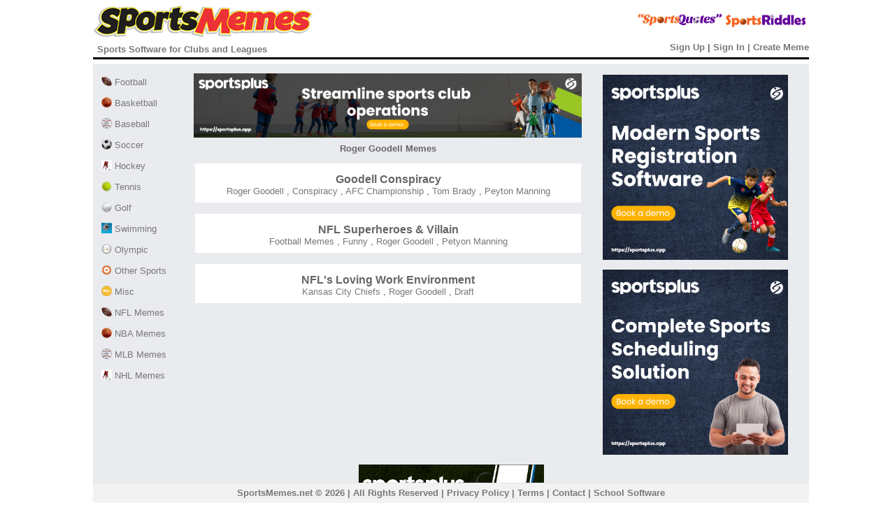

--- FILE ---
content_type: text/html;charset=UTF-8
request_url: https://sportsmemes.net/tag/Roger-Goodell
body_size: 8005
content:
<!DOCTYPE HTML>
<html  itemscope itemtype="http://schema.org/WebSite">
	<head>
		<meta charset="UTF-8">
		<meta name="robots" content="index,follow,noodp,noydir" />
		<meta http-equiv="X-UA-Compatible" content="IE=edge,chrome=1">
		<meta name="HandheldFriendly" content="True">
		<meta name="MobileOptimized" content="320">
		<meta name="viewport" content="width=device-width, initial-scale=1.0, maximum-scale=1.0, user-scalable=no">
		
		<meta property="og:type" content="Website"/>
		<meta name="twitter:site" content="@DailySportMemes">
		<meta name="twitter:card" content="summary_large_image">
		
		<link rel="icon" href="/static/img/favicon.png" type="image/png">
		<script src="https://kit.fontawesome.com/6bf5c029d7.js" crossorigin="anonymous"></script>
		<title>SportsMemes-Roger Goodell Memes</title>
		
		<!-- Displaying header link based on condition -->
		<!-- For all browsers -->
		<link rel="stylesheet" href="/static/css/reset.css">
		<link rel="stylesheet" href="/static/css/style.css">
		<link rel="stylesheet" href="/static/css/colors.css">
		<link rel="stylesheet" href="/static/css/memes-custom-style.css">
		
		<!-- mobile and tab view menu css -->
		<link rel="stylesheet" href="/static/mobile-tab-menu/mobile-styles.css">
		
		<!-- For progressively larger displays -->
		<link rel="stylesheet" media="only all and (min-width: 480px)" href="/static/css/480.css">
		<link rel="stylesheet" media="only all and (min-width: 768px)" href="/static/css/768.css">
		<link rel="stylesheet" media="only all and (min-width: 992px)" href="/static/css/992.css">
		<link rel="stylesheet" media="only all and (min-width: 1200px)" href="/static/css/1200.css">
		<!-- For Retina displays -->
		<link rel="stylesheet" media="only all and (-webkit-min-device-pixel-ratio: 1.5), only screen and (-o-min-device-pixel-ratio: 3/2), only screen and (min-device-pixel-ratio: 1.5)"
			href="/static/css/2x.css">
		
		<!-- iOS web-app metas -->
		<meta name="apple-mobile-web-app-capable" content="yes">
		<meta name="apple-mobile-web-app-status-bar-style" content="black">
		
		<!-- Microsoft clear type rendering -->
		<meta http-equiv="cleartype" content="on">
		
		<script src="/static/js/libs/jquery-3.7.1/jquery.min.js"></script>
		<!-- Google Tag Manager -->
		<script>(function(w,d,s,l,i){w[l]=w[l]||[];w[l].push({'gtm.start':
		new Date().getTime(),event:'gtm.js'});var f=d.getElementsByTagName(s)[0],
		j=d.createElement(s),dl=l!='dataLayer'?'&l='+l:'';j.async=true;j.src=
		'https://www.googletagmanager.com/gtm.js?id='+i+dl;f.parentNode.insertBefore(j,f);
		})(window,document,'script','dataLayer','GTM-TLCX2GL');</script>
		<!-- End Google Tag Manager -->
		
		<!-- mobile and tab view menu js -->
		<script src="/static/mobile-tab-menu/mobile-menu.js"></script>
		<script src="/static/js/libs/modernizr.custom.js"></script>
		
	
	<meta name="description" content="Sports Meme: Roger Goodell, Conspiracy, AFC Championship, Tom Brady, Peyton Manning, Funny Sports Memes and Jokes! From basketball, football, baseball to golf, tennis, swimming and soccer! Create, submit and share memes with our powerful editor.">
	<meta name="keywords" content="Sports Memes, Sport Memes, Memes, Meme, Basketball Memes, Basketball Jokes, Football Memes, Football Jokes, Sports Jokes, Soccer Memes, Swimming Memes, Swimming Jokes, Soccer Jokes, Baseball Jokes, Baseball Memes, Golf Memes, Golf Jokes, Tennis Jokes, Tennis Memes, Hockey Jokes, Hockey Memes, Olympics Jokes, Olympic Memes, Olympics Memes, Kobe lol, Lebron lol, Chris Bosh lol, Bosh lol, Bosh dino, NBA Memes, NFL Memes, MLB Memes, NHL Memes, NFL meme, NBA meme, MLB meme, NHL meme">  
	
	<meta property="og:title" content="SportsMemes-Roger Goodell Memes"/>
	<meta property="og:url" content="/tag/Roger-Goodell"/>
	<meta property="og:description" content="Sports Meme: Roger Goodell, Conspiracy, AFC Championship, Tom Brady, Peyton Manning, Funny Sports Memes and Jokes! From basketball, football, baseball to golf, tennis, swimming and soccer! Create, submit and share memes with our powerful editor." />
	<meta property="og:image" content="http://www.sportsmemes.net/pics/7604.jpg"/>
	<link rel="canonical" href="https://www.sportsmemes.net/tag/Roger-Goodell" /> 
	
	<!--twitter cards  -->
	<meta name="twitter:title" content="SportsMemes-Roger Goodell Memes">
	<meta name="twitter:description" content="Sports Meme: Roger Goodell, Conspiracy, AFC Championship, Tom Brady, Peyton Manning, Funny Sports Memes and Jokes! From basketball, football, baseball to golf, tennis, swimming and soccer! Create, submit and share memes with our powerful editor.">
	<meta name="twitter:image" content="http://www.sportsmemes.net/pics/7604.jpg">
	
	<!-- Schema.org markup for Google+ -->
	<meta itemprop="name" content="SportsMemes-Roger Goodell Memes">
	<meta itemprop="description" content="Sports Meme: Roger Goodell, Conspiracy, AFC Championship, Tom Brady, Peyton Manning, Funny Sports Memes and Jokes! From basketball, football, baseball to golf, tennis, swimming and soccer! Create, submit and share memes with our powerful editor.">
	<meta itemprop="image" content="http://www.sportsmemes.net/pics/7604.jpg">
	<link rel="stylesheet" href="/static/css/styles/modal.css">
	<style>
		h1				{ line-height:23px;font-size:20px;margin:0px;text-shadow:none; }
		h4				{ line-height:19px;margin:0px;text-shadow:none; }	
		#main			{ padding-left:0px !important; }
		.container		{ background:#e9ebee; display:inline-block; margin-bottom:-35px; min-height:720px; width:1024px; }
		.sportName		{ padding:4px; }
		.sportImage		{ margin-bottom:-2px; }
		.banner-div		{ margin-left:711px; overflow:auto; position:fixed; width:300px; }
		.modal          { background:#fff !important;}
		.modal-buttons	{ text-align: center !important; }
		.banner-div::-webkit-scrollbar {
		  display: none;
		}
		.left-baner-div::-webkit-scrollbar {
		  display: none;
		}
		@media only screen 
		and (min-width : 50px) 
		and (max-width : 770px)  {
			.container							{ width:auto !important; }
			.mobile-images						{ float:none !important; margin-left:0px !important; width:auto !important; }
			#memesDiv > div > div > a > img{ max-width:100% !important; width:100% !important; }
			.mobile-images > div				{ margin-left:10px !important; margin-right:10px !important; }
			.mobile-container-top				{ margin-top:0px !important; padding-top:10px !important; }
			.align-mobile-width {margin-left:178px !important}
			.align-mobile-width {width:63% !important}
		}
		@media only screen 
		and (max-width : 768px) {
			.hidden-on-mobile { display: none;}
		}
	</style>
	<script type="text/javascript">
		
		$(document).ready(function(){
			$("#loader").hide();
			
			var screenHeight = $(window).height();
			acutualHeight = screenHeight - 123;
			$('.banner-div , .left-baner-div').css("height",acutualHeight+"px");
			if (window.location.href.indexOf("baseball") > -1) {
			    $(".baseball-sport").attr("style","color:#99c624 !important;");
			}else if(window.location.href.indexOf("basketball") > -1){
				$(".basketball-sport").attr("style","color:#99c624 !important;");
			}else if(window.location.href.indexOf("football") > -1){
				$(".football-sport").attr("style","color:#99c624 !important;");
			}else if(window.location.href.indexOf("soccer") > -1){
				$(".soccer-sport").attr("style","color:#99c624 !important;");
			}else if(window.location.href.indexOf("swimming") > -1){
				$(".swimming-sport").attr("style","color:#99c624 !important;");
			}else if(window.location.href.indexOf("golf") > -1){
				$(".golf-sport").attr("style","color:#99c624 !important;");
			}else if(window.location.href.indexOf("hockey") > -1){
				$(".hockey-sport").attr("style","color:#99c624 !important;");
			}else if(window.location.href.indexOf("tennis") > -1){
				$(".tennis-sport").attr("style","color:#99c624 !important;");
			}else if(window.location.href.indexOf("olympic") > -1){
				$(".olympic-sport").attr("style","color:#99c624 !important;");
			}else if(window.location.href.indexOf("other") > -1){
				$(".other-sport").attr("style","color:#99c624 !important;");
			}else if(window.location.href.indexOf("misc") > -1){
				$(".misc-sport").attr("style","color:#99c624 !important;");
			}else if(window.location.href.indexOf("nhl") > -1){
				$(".nhl-sport").attr("style","color:#99c624 !important;");
			}else if(window.location.href.indexOf("nba") > -1){
				$(".nba-sport").attr("style","color:#99c624 !important;");
			}else if(window.location.href.indexOf("nfl") > -1){
				$(".nfl-sport").attr("style","color:#99c624 !important;");
			}else if(window.location.href.indexOf("mlb") > -1){
				$(".mlb-sport").attr("style","color:#99c624 !important;");
			}
		});
	</script>

		
		<style type="text/css">
			#title-bar{ left:10px; margin:0px auto;padding-left:0px !important;padding-right:0px !important;width:1024px; }
			@media only screen 
			and (min-width : 50px) 
			and (max-width : 770px)  {
				.mobile-container {width:auto !important;display:block !important;}
			}
			#open-menu{
				left: 13px !important;
				top: 10px !important;			
			}
			h1{
			font-size: 1em;
			}
			
.dropbtn {
  background-color: #EE4B2B;
  color: white;
  padding: 5px 20px 20px 7px;
  font-size: 10px;
  border: none;
  height:5px;
  border-radius: 15px;
 /*  margin-right:-279px; */
}

.dropdown {
  position: relative;
  display: inline-block;
  top:-40px;
}

.dropdown-content {
  display:none;
  position: absolute;
  background-color: white;
 /* min-width: 160px;*/
  box-shadow: 0px 8px 16px 0px rgba(0,0,0,0.2);
  z-index: 1;
}

.dropdown-content a {
  color: black;
  padding: 5px;
  text-decoration: none;
  display: block;
}
.dropdown-content a:hover {background-color: #ddd;}
.dropdown:hover .dropdown-content {display:block;}
/* .fa-regular fa-plus{
display: inline-block;
}   */
   </style>
		<script type="text/javascript">
			function menusmobile(){
				$("#menu").toggle();
			}
		</script>
	</head>
	<body class="menu-hidden">
		<div class="clearfix with-menu with-shortcuts">
			<!-- Title bar -->
			<div class="align-center">
				<div class="mobile-container" style="width:1024px;display:inline-block;">
					<header id="title-bar" class="only-on-desktop" style="border-top:0px;border-bottom:3px solid #000000;padding-bottom: 20px;">
						<div class="twelve-columns full-width">
							<div class="columns no-margin-bottom">
								<div class="five-columns align-left no-margin-bottom">
									<a href="/" title="SportsMemes.net - Home">
										<img src="/static/img/sportsmemes-logo.png" alt="Funny Sports Memes, NFL, NBA, MLB" class="mid-margin-top" title="Funny Sports Memes, Football, Basketball, Baseball" />
									</a>
									<a href="https://sportsplus.app/sports/org-pricing-plans" target="_blank" class="strong" title="Sports Management Platform for Clubs, Leagues and Tournaments" style="float: left;position: relative;left: 5px;top:-10px;">Sports Software for Clubs and Leagues</a>
								</div>
								<div class="two-columns no-margin-bottom">
									<!-- <div class="margin-top">
										
											<span style="border:2px solid #ccc;border-radius:6px;padding:14px 0px 11px 0px;">
												<span class="white-gradient black" style="padding:8px 15px;border-radius:5px;border:2px solid #000000;font-size:18px;">Create Meme</span>
											</span>
										</a>
									</div>-->
 								</div>
								 
								<div class="five-columns align-right no-margin-bottom" style="float: right;position: relative;top:10px;">
									<div class="tiny-margin-top">
									 <a href="https://sportsquotes.us/" title="SportsQuotes.net - Home" target="_blank">
										<img src="https://sportsquotes.s3-us-west-2.amazonaws.com/sportsquotes/logo.png"  alt="Funny Sports Memes, NFL, NBA, MLB" title="Inspirational Quotes for Athletes and Teams" style="height: 25px; position: relative;  left: 40px;" />
									</a> 
								
									<a href="https://sportsriddles.net/" title="SportsRiddles.net - Home" target="_blank">
										<img src="https://sportsriddles.s3-us-west-2.amazonaws.com/sportsriddles/logo.png"  alt="Funny Sports Memes, NFL, NBA, MLB" title="Inspirational Riddles for Athletes and Teams" style="height: 20px; padding-left: 19px;  padding-right: 24px; position: relative;  left: 20px;" />
									</a> 
										 <!--  <a href="https://www.facebook.com/sportsmemes.net/" title="Facebook - Sports Memes" target="_blank">
											<img src="/static/img/socialmediaicons/facebook.png" alt="Funny Sports Memes on Facebook" title="Sports Memes on Facebook" width="26" height="26"
											style="position: relative;  left: -60px;" />
										</a>
										<a href="https://twitter.com/dailysportmemes" title="Twitter - Sports Memes" target="_blank">
											<img src="/static/img/socialmediaicons/twitter.png" alt="Funny Sports Memes on Twitter" title="Sports Memes on Twitter" width="26" height="26"
											style="position: relative;  left: -60px;" /> 
										</a>
										<a href="https://www.linkedin.com/company/thapos-sportsplus" title="Linkedin - Sports Memes" target="_blank">
											<img src="/static/img/socialmediaicons/linkedin.png" alt="Funny Sports Memes on Linkedin" title="Sports Memes Linkedin" width="26" height="26"
											style="position: relative;  left: -60px;" /> 
										</a> 
										<a href="https://www.youtube.com/channel/UCSo7hA5r7Xhs1PALdAz1cQA" title="Youtube - Sports Memes" target="_blank">
											<img src="/static/img/socialmediaicons/youtube.png" alt="Funny Sports Memes on Youtube" title="Sports Memes Youtube" width="26" height="26"
											style="position: relative;  left: -60px;" />
										</a> 
										 <div class="dropdown">
                                         <button class="dropbtn" ><i class="fa-regular fa-plus" style='font-size:16px'></i> 46</button>
                                        <div class="dropdown-content">
                                         <a href="https://instagram.com/sportsplus.app?igshid=YmMyMTA2M2Y=" title="Instagram - Sports Memes" target="_blank">
											<img src="/static/img/socialmediaicons/instagram.png" alt="Funny Sports Memes on Instagram" title="Sports Memes Instagram" width="26" height="26" />
										</a>
										<a href="https://www.tumblr.com/blog/sportsplusapp" title="Tumblr - Sports Memes" target="_blank">
											<img src="/static/img/socialmediaicons/tumblr.png" alt="Funny Sports Memes on Tumblr" title="Sports Memes Tumblr" width="26" height="26" />
										</a>
										<a href="https://www.reddit.com/user/sportsplusapp" title="Reddit - Sports Memes" target="_blank">
											<img src="/static/img/socialmediaicons/Reddit.png" alt="Funny Sports Memes on Reddit" title="Sports Memes Reddit" width="26" height="26" />
										</a>  -->
										</div>
									</div> 
									<div class="strong" style="float:right;position: relative;top:10px;">
										
										<a href="/join" title="Sign Up">Sign Up</a> | <a href="/login" title="Sign In">Sign In</a>
										<a href="/add" title="Create, Submit & Share Memes"> | <span>Create Meme</span></a>
									</div>
								</div>
								</div>
								</header>
							</div>
						</div>
					
					<header class="only-on-mobile" style="background:#fff;border-bottom:3px solid #000000;height:50px !important;">
						<div class="columns"  style="height:42px !important;">
							<div class="one-column">
								<!-- Button to open/hide menu -->
								<a href="javaScript:void(0)" id="open-menu" class="black" ><span class="icon-list" onclick="menusmobile()"></span></a>
							</div>
							<div class="eleven-columns">
								<a href="/" title="SportsMemes.net - Home">
									<img src="/static/img/sportsmemes-logo.png" width="250" height="35" alt="Funny Sports Memes, NFL, NBA, MLB" class="mid-margin-top" title="Funny Sports Memes, Football, Basketball, Baseball" />
								</a>
								<section id="menu" class="no-padding" style="box-shadow:none;border:none;top:43px !important">
									<style type="text/css">
	#menu:before, #menu:after{
		   border-bottom-color: #000000 !important;
	}
	.mobile-menu-list{
		margin-left: -10px;
	}
</style>
<div id="menu-content" style="box-shadow:none !important;margin-top:7px;">
	<div id="tab-menu" class="strong align-left">
		<ul>
			<li><a href="/"><span class="mobile-menu-list">Home</span></a></li>
			<li>
				<a href="/memes/baseball" class="baseball-sport" title="Baseball Memes & Jokes">
					<img src="/static/img/sport-icons/baseball.png" width="15" height="15" alt="Baseball Memes" title="Baseball Memes" class="sportImage mobile-menu-list"> Baseball
				</a>
			</li>
			<li>
				<a href="/memes/basketball" class="basketball-sport" title="Basketball Memes & Jokes">
					<img src="/static/img/sport-icons/basketball.png" width="15" height="15" alt="Basketball Memes" title="Basketball Memes" class="sportImage mobile-menu-list"> Basketball
				</a>
			
			</li>
			<li>
				<a href="/memes/football" class="football-sport" title="Football Memes & Jokes">
					<img src="/static/img/sport-icons/football.png" width="15" height="15" alt="Football Memes" title="Football Memes" class="sportImage mobile-menu-list"> Football
				</a>
			</li>
			<li>
				<a href="/memes/soccer" class="soccer-sport" title="Soccer Memes & Jokes">
					<img src="/static/img/sport-icons/soccer.png" width="15" height="15" alt="Soccer Memes" title="Soccer Memes" class="sportImage mobile-menu-list"> Soccer
				</a>
			
			</li>
			<li>
				<a href="/memes/swimming" class="swimming-sport" title="Swimming Memes & Jokes">
					<img src="/static/img/sport-icons/swimming.jpg" width="15" height="15" alt="Swimming Memes" title="Swimming Memes" class="sportImage mobile-menu-list"> Swimming
				</a>
			
			
			</li>
			<li>
				<a href="/memes/golf" class="golf-sport" title="Golf Memes & Jokes">
					<img src="/static/img/sport-icons/golf.png" width="15" height="15" alt="Golf Memes" title="Golf Memes" class="sportImage mobile-menu-list"> Golf
				</a>
			</li>
			<li>
				<a href="/memes/hockey" class="hockey-sport" title="Hockey Memes & Jokes">
					<img src="/static/img/sport-icons/hockey.jpg" width="15" height="15" alt="Hockey Memes" title="Hockey Memes" class="sportImage mobile-menu-list"> Hockey
				</a>
			</li>
			<li>
				<a href="/memes/tennis" class="tennis-sport" title="Tennis Memes & Jokes">
					<img src="/static/img/sport-icons/tennis.png" width="15" height="15" alt="Tennis Memes" title="Tennis Memes" class="sportImage mobile-menu-list"> Tennis
				</a>
			</li>
			<li>
				<a href="/memes/olympic" class="olympic-sport" title="Olympic Memes & Jokes">
					<img src="/static/img/sport-icons/olympic.png" width="15" height="15" alt="Olympic Memes" title="Olympic Memes" class="sportImage mobile-menu-list"> Olympic
				</a>
			</li>
			<li>
				<a href="/memes/other" class="other-sport" title="More Memes & Jokes">
					<img src="/static/img/sport-icons/other-sports.png" width="15" height="15" alt="More Memes" title="More Memes" class="sportImage mobile-menu-list"> Other Sports
				</a>
			</li>
			<li>
				<a href="/memes/misc" class="misc-sport" title="Misc Memes & Jokes">
					<img src="/static/img/sport-icons/misc.png" width="15" height="15" alt="Misc Memes" title="Misc Memes" class="sportImage mobile-menu-list"> Misc
				</a>
			</li>
			<li>
				<a href="/nfl" class="nfl-sport" title="NFL Memes">
					<img src="/static/img/sport-icons/football.png" width="15" height="15" alt="NFL Memes" title="NFL Memes" class="sportImage mobile-menu-list"> NFL Memes
				</a>
			</li>
			<li>
				<a href="/nba" class="nba-sport" title="NBA Memes">
					<img src="/static/img/sport-icons/basketball.png" width="15" height="15" alt="NBA Memes" title="NBA Memes" class="sportImage mobile-menu-list"> NBA Memes
				</a>
			</li>
			<li>
				<a href="/mlb" class="mlb-sport" title="MLB Memes">
					<img src="/static/img/sport-icons/baseball.png" width="15" height="15" alt="MLB Memes" title="MLB Memes" class="sportImage mobile-menu-list"> MLB Memes
				</a>
			</li>
			<li>
				<a href="/nhl" class="nhl-sport" title="NHL Memes">
					<img src="/static/img/sport-icons/hockey.jpg" width="15" height="15" alt="NHL Memes" title="NHL Memes" class="sportImage mobile-menu-list"> NHL Memes
				</a>
			</li>
		</ul>
	</div>
</div></section>
							</div>
						</div>
					</header>
					                    <!-- <a href="https://www.facebook.com/sportsmemes.net/" title="Facebook - Sports Memes" target="_blank">
											<img src="/static/img/socialmediaicons/facebook.png" alt="Funny Sports Memes on Facebook" title="Sports Memes on Facebook" width="26" height="26"
											style="position: relative;  right: -58px;" />
										</a>
										<a href="https://twitter.com/sportsplusa" title="Twitter - Sports Memes" target="_blank">
											<img src="/static/img/socialmediaicons/twitter.png" alt="Funny Sports Memes on Twitter" title="Sports Memes on Twitter" width="26" height="26"
											style="position: relative;  right:-58px;" /> 
										</a>
										<a href="https://www.linkedin.com/company/thapos-sportsplus" title="Linkedin - Sports Memes" target="_blank">
											<img src="/static/img/socialmediaicons/linkedin.png" alt="Funny Sports Memes on Linkedin" title="Sports Memes Linkedin" width="26" height="26"
											style="position: relative;  right: -58px;" /> 
										</a> 
										<a href="https://www.youtube.com/channel/UCSo7hA5r7Xhs1PALdAz1cQA" title="Youtube - Sports Memes" target="_blank">
											<img src="/static/img/socialmediaicons/youtube.png" alt="Funny Sports Memes on Youtube" title="Sports Memes Youtube" width="26" height="26"
											style="position: relative;  right:-58px;" />
										</a> 
										
										<div class="only-on-mobile"> 
										<div class="dropdown" style="float:right;position:relative;left:-30px;top:-30px">
                                        <button class="dropbtn" ><i class="fa-regular fa-plus" style='font-size:16px' ></i>46</button>
                                        <div class="dropdown-content">
										<a href="https://instagram.com/sportsplus.app?igshid=YmMyMTA2M2Y=" title="Instagram - Sports Memes" target="_blank">
									    <img src="/static/img/socialmediaicons/instagram.png" alt="Funny Sports Memes on Instagram" title="Sports Memes Instagram" width="26" height="26" />
										</a>
										<a href="https://www.tumblr.com/blog/sportsplusapp" title="Tumblr - Sports Memes" target="_blank">
									    <img src="/static/img/socialmediaicons/tumblr.png" alt="Funny Sports Memes on Tumblr" title="Sports Memes Tumblr" width="26" height="26" />
										</a>
										<a href="https://www.reddit.com/user/sportsplusapp" title="Reddit - Sports Memes" target="_blank">
										<img src="/static/img/socialmediaicons/Reddit.png" alt="Funny Sports Memes on Reddit" title="Sports Memes Reddit" width="26" height="26" />
										</a> --></div>
				 </div> 
			</div><br></br>
			<br></br>
		
			<!-- Main content -->
			<section id="main">
				<noscript class="message black-gradient simpler">Your browser does not support JavaScript! Some features won't work as expected...</noscript>
			
	<div class="align-center large-padding-top large-margin-top mobile-container-top">
		<div class="container" style="position: relative;top:-48px;left:10px;">
			<div style="margin-top:13px;">
				<div class="float-left only-on-desktop" style="width:133px;">
					<div class="left-baner-div" style="position:fixed; overflow-y:auto; overflow-x:hidden;">
						<div class="align-left mid-margin-left tiny-margin-bottom sportName">
	<a href="/memes/football" class="football-sport" title="Football Memes & Jokes">
		<img src="/static/img/sport-icons/football.png" width="15" height="15" alt="Football Memes" title="Football Memes" class="sportImage"> Football
	</a>
</div>
<div class="align-left mid-margin-left tiny-margin-bottom sportName">
	<a href="/memes/basketball" class="basketball-sport" title="Basketball Memes & Jokes">
		<img src="/static/img/sport-icons/basketball.png" width="15" height="15" alt="Basketball Memes" title="Basketball Memes" class="sportImage"> Basketball
	</a>
</div>
<div class="align-left mid-margin-left tiny-margin-bottom sportName">
	<a href="/memes/baseball" class="baseball-sport" title="Baseball Memes & Jokes">
		<img src="/static/img/sport-icons/baseball.png" width="15" height="15" alt="Baseball Memes" title="Baseball Memes" class="sportImage"> Baseball
	</a>
</div>
<div class="align-left mid-margin-left tiny-margin-bottom sportName">
	<a href="/memes/soccer" class="soccer-sport" title="Soccer Memes & Jokes">
		<img src="/static/img/sport-icons/soccer.png" width="15" height="15" alt="Soccer Memes" title="Soccer Memes" class="sportImage"> Soccer
	</a>
</div>
<div class="align-left mid-margin-left tiny-margin-bottom sportName">
	<a href="/memes/hockey" class="hockey-sport" title="Hockey Memes & Jokes">
		<img src="/static/img/sport-icons/hockey.jpg" width="15" height="15" alt="Hockey Memes" title="Hockey Memes" class="sportImage"> Hockey
	</a>
</div>
<div class="align-left mid-margin-left tiny-margin-bottom sportName">
	<a href="/memes/tennis" class="tennis-sport" title="Tennis Memes & Jokes">
		<img src="/static/img/sport-icons/tennis.png" width="15" height="15" alt="Tennis Memes" title="Tennis Memes" class="sportImage"> Tennis
	</a>
</div>
<div class="align-left mid-margin-left tiny-margin-bottom sportName">
	<a href="/memes/golf" class="golf-sport" title="Golf Memes & Jokes">
		<img src="/static/img/sport-icons/golf.png" width="15" height="15" alt="Golf Memes" title="Golf Memes" class="sportImage"> Golf
	</a>
</div>
<div class="align-left mid-margin-left tiny-margin-bottom sportName">
	<a href="/memes/swimming" class="swimming-sport" title="Swimming Memes & Jokes">
		<img src="/static/img/sport-icons/swimming.jpg" width="15" height="15" alt="Swimming Memes" title="Swimming Memes" class="sportImage"> Swimming
	</a>	
</div>
<div class="align-left mid-margin-left tiny-margin-bottom sportName">
	<a href="/memes/olympic" class="olympic-sport" title="Olympic Memes & Jokes">
		<img src="/static/img/sport-icons/olympic.png" width="15" height="15" alt="Olympic Memes" title="Olympic Memes" class="sportImage"> Olympic
	</a>
</div>
<div class="align-left mid-margin-left tiny-margin-bottom sportName">
	<a href="/memes/other" class="other-sport" title="More Memes & Jokes">
		<img src="/static/img/sport-icons/other-sports.png" width="15" height="15" alt="More Memes" title="More Memes" class="sportImage"> Other Sports
	</a>
</div>
<div class="align-left mid-margin-left tiny-margin-bottom sportName">
	<a href="/memes/misc" class="misc-sport" title="Misc Memes & Jokes">
		<img src="/static/img/sport-icons/misc.png" width="15" height="15" alt="Misc Memes" title="Misc Memes" class="sportImage"> Misc
	</a>
</div>
<div class="align-left mid-margin-left tiny-margin-bottom sportName">
	<a href="/tag/nfl" class="nfl-sport" title="NFL Memes">
		<img src="/static/img/sport-icons/football.png" width="15" height="15" alt="NFL Memes" title="NFL Memes" class="sportImage"> NFL Memes
	</a>
</div>
<div class="align-left mid-margin-left tiny-margin-bottom sportName">
	<a href="/tag/nba" class="nba-sport" title="NBA Memes">
		<img src="/static/img/sport-icons/basketball.png" width="15" height="15" alt="NBA Memes" title="NBA Memes" class="sportImage"> NBA Memes
	</a>
</div>
<div class="align-left mid-margin-left tiny-margin-bottom sportName">
	<a href="/tag/mlb" class="mlb-sport" title="MLB Memes">
		<img src="/static/img/sport-icons/baseball.png" width="15" height="15" alt="MLB Memes" title="MLB Memes" class="sportImage"> MLB Memes
	</a>
</div>
<div class="align-left mid-margin-left tiny-margin-bottom sportName">
	<a href="/tag/nhl" class="nhl-sport" title="NHL Memes">
		<img src="/static/img/sport-icons/hockey.jpg" width="15" height="15" alt="NHL Memes" title="NHL Memes" class="sportImage"> NHL Memes
	</a>
</div></div>
				</div>
				<div class="align-center align-mobile-left" style="margin-left:-181px">
					<a href="https://sportsplus.app/?utm_source=SportsMemes&utm_medium=WebsiteBanners&utm_campaign=InternalPropLGen" target="_blank">
								<img src="https://quotes-riddles-common.s3.amazonaws.com/ad-banners/generic/ga-3-1600x266.png" class="align-mobile-width" style="width:46%;height:100%"/>
							</a>
						</div>
				<div  class="float-left mobile-images" style="width:552px;margin-left:146px;">
							<div id="memesDiv">
							<h1 class="min-margin-bottom">Roger Goodell Memes</h1>
							<div class="margin-bottom" style="background:#fff;">
									<div style="padding:13px 13px 8px 13px;">
										<h4>Goodell Conspiracy</h4>
										<div>
											<a href="/tag/Roger-Goodell" title="Roger Goodell">
													Roger Goodell</a> ,<a href="/tag/Conspiracy" title="Conspiracy">
													Conspiracy</a> ,<a href="/tag/AFC-Championship" title="AFC Championship">
													AFC Championship</a> ,<a href="/tag/Tom-Brady" title="Tom Brady">
													Tom Brady</a> ,<a href="/tag/Peyton-Manning" title="Peyton Manning">
													Peyton Manning</a> </div>
									</div>
								</div>
								<div class="margin-bottom" style="background:#fff;">
									<div style="padding:13px 13px 8px 13px;">
										<h4>NFL Superheroes & Villain</h4>
										<div>
											<a href="/tag/Football-Memes" title="Football Memes">
													Football Memes</a> ,<a href="/tag/Funny" title="Funny">
													Funny</a> ,<a href="/tag/Roger-Goodell" title="Roger Goodell">
													Roger Goodell</a> ,<a href="/tag/Petyon-Manning" title="Petyon Manning">
													Petyon Manning</a> </div>
									</div>
								</div>
								<div class="margin-bottom" style="background:#fff;">
									<div style="padding:13px 13px 8px 13px;">
										<h4>NFL's Loving Work Environment</h4>
										<div>
											<a href="/tag/Kansas-City-Chiefs" title="Kansas City Chiefs">
													Kansas City Chiefs</a> ,<a href="/tag/Roger-Goodell" title="Roger Goodell">
													Roger Goodell</a> ,<a href="/tag/Draft" title="Draft">
													Draft</a> </div>
									</div>
								</div>
								</div>	
							<div id="loader"> 
								<span class="loader big big-margin-bottom"></span>
							</div>	
						</div>
					<div class="hidden-on-mobile" style="margin-top:-94px">
				    <div style="display: block; margin-bottom: 10px;">
				        <a href="https://sportsplus.app/sports/club-league/online-registration?utm_source=SportsMemes&utm_medium=WebsiteBanners&utm_campaign=InternalPropLGen" target="_blank">
				            <img src="https://quotes-riddles-common.s3.amazonaws.com/ad-banners/features/registration-800x800.png" alt="Registration" style="width: 265px; height: 265px;" />
				        </a>
				    </div>
				    <div style="display: block; margin-bottom: 10px;">
				        <a href="https://sportsplus.app/sports/scheduling?utm_source=SportsMemes&utm_medium=WebsiteBanners&utm_campaign=InternalPropLGen" target="_blank">
				            <img src="https://quotes-riddles-common.s3.amazonaws.com/ad-banners/features/scheduling-800x800.png" alt="Scheduling" style="width: 265px; height: 265px;" />
				        </a>
				    </div>
				    <div style="display: block;">
				        <a href="https://sportsplus.app/sports/facility-management?utm_source=SportsMemes&utm_medium=WebsiteBanners&utm_campaign=InternalPropLGen" target="_blank">
				            <img src="https://quotes-riddles-common.s3.amazonaws.com/ad-banners/features/facility-managers-800x800.png" alt="Facility Management" style="width: 265px; height: 265px;" />
				        </a>
				    </div>
				</div>
				<div class="margin-bottom strong" style="margin-top:20px;font-size:15px">
					<a href="http://sportsquotes.us" title="Motivational Sports Quotes for Athletes">Inspirational Sports Quotes</a>
				</div>
				<div class="banner-div only-on-desktop">
					<div class="big-margin-bottom">
					</div>
				</div>
			</div>	
		</div>
		<input type="hidden" value="tag" id="urlTypeRequest"/>
		<input type="hidden" value="278" id="urlNameRequest"/>
		<input type="hidden" value="0" id="fromIndexRequest"/>
	</div>
	<script type="text/javascript">
	var win = $(window);
	var sRequest = true;
	
	// Each time the user scrolls
	win.scroll(function() {
		// End of the document reached?
		if(win.scrollTop() >= ( $(document).height() - $(window).height() - 100)) {
			if (sRequest){
			    sRequest = false;
				$('#loader').show();
				$.ajax({
					data: {
						urlType: $("#urlTypeRequest").val(),
						urlName: $("#urlNameRequest").val(),
						fromIndex: $("#fromIndexRequest").val()
					},
					url: '/rest/getmemes',
					success: function(data) {
						//memesListPopupWindow();
						//openInCurrentTab();
						var uData= JSON.parse(data);
						var customUserData = JSON.parse(uData["json"]);
						sRequest = JSON.parse(uData["result"]);
						
						for ( var i=0; i<customUserData.length; i++){
							var content = 	'<div class="margin-bottom" style="background:#fff;"><div style="padding:13px 13px 8px 13px;">'
							content +=	'<h4>'+customUserData[i].memeName+'</h4>';
							content += '<a href="/meme/'+customUserData[i].memeId+'" title="'+customUserData[i].memeName+'">';
							if (customUserData[i].imageURL || customUserData[i].imageURL !=null ){
								content += '<img style="max-width:526px;" src="'+customUserData[i].imageURL+'" alt="'+customUserData[i].memeName+'" title="'+customUserData[i].memeName+'">';
							}/* else{
								content +=	'<img style="max-width:526px;" src="/pics/'+customUserData[i].memeId+'.jpg" alt="'+customUserData[i].memeName+'" title="'+customUserData[i].memeName+'">'
							} */
							content += '</a>';
							content +=	'<div>';
							for( var j=0; j< customUserData[i].tagDetailsList.length; j++){
								content += '<a href="/tag/'+customUserData[i].tagDetailsList[j].tagDetails.urlName+'" title="'+customUserData[i].tagDetailsList[j].tagDetails.tagName+'">';
								content += customUserData[i].tagDetailsList[j].tagDetails.tagName;
								content += '</a>'
								if (j+1 != customUserData[i].tagDetailsList.length){content +=', '}
							}
							content += '</div></div></div>';
							$('#memesDiv').append(content);
						}
						$("#fromIndexRequest").val(parseInt($("#fromIndexRequest").val())+10);
						$("#loader").hide();
					}
				});
			}
		}
	});
	var count = 0;
/* 	setTimeout(function(){
		//memesListPopupWindow();
		openInCurrentTab();
	}, 30000);
	
	function openInCurrentTab() {
		if(count == 0){
			var url = 'https://thapos.com';
			var win = window.open(url, "_self");
		}
		count = 1;
	} */
	
	// opening modal window
	/* function memesListPopupWindow(){
		if(count == 0){
			$.modal({
				content:'<div class="align-center" style="line-height:20px;">'
				+'<div class="align-center strong large-margin-bottom" style="font-size:18px;">'
				+'Wondering what\'s the next big thing in the sports world?</div>'
				+'<div><span><a style="font-size:16px;border:1px solid #ccc;padding:5px;border-radius:5px;" class="orange-gradient white disp-inline-block strong" href="https://thapos.com">Click here to check it out how next big sports stars are being made</a></span></div>'
				+'<div class="align-center strong large-margin-top"><span class="cursor-pointer" onclick="closeModalWindow($(this).closest(\'.modal\'));">Close</span></div></div>',
				buttons: ''
			});	
		}
		count = 1;
	} */
	</script>

			</section>
			<script type="text/javascript">
	$(document).ready(function(){
		 $("#main").css("margin-bottom","30px");
	});
</script>
<style>
	.fhp 			{ bottom: 0; left: 0; right: 0; }
	.fbar a:hover 	{ color: #333; }
	.fbar {
		background: #f2f2f2;
		border-top: 1px solid #e4e4e4;
		font-size: small;
		line-height: 28px;
	}
</style>
<footer id="footer" class="hidden-on-mobile">
<div id="fbar" class="fhp align-center" style="position:fixed !important;z-index:999;color: #787878;">
		<div class="fbar min-margin-left strong" style="width:1024px;display:inline-block;">
			SportsMemes.net &copy; 2026 | All Rights Reserved |  <a href="https://thapos.com/sports/privacy-policy"  title="Privacy Policy" target="_blank" >Privacy Policy</a> | <a href="https://thapos.com/sports/terms-of-service" title="Terms and Conditions" target="_blank" >Terms</a> | <a href="/contact" title="Contact Us" target="_blank">Contact</a> | <a href=" https://sportsplus.app/high-school/software" title="High school athletics management software platform | sports" target="_blank">School Software</a>
		</div>
	</div>
</footer><!-- google analytics -->
			<!-- Google Tag Manager (noscript) -->
<noscript><iframe src="https://www.googletagmanager.com/ns.html?id=GTM-TLCX2GL"
height="0" width="0" style="display:none;visibility:hidden"></iframe></noscript>
<!-- End Google Tag Manager (noscript) --></div>
	</body>
	<script src="/static/js/setup.js"></script>
	<script src="/static/js/developr.input.js"></script>
	<script src="/static/js/developr.modal.js"></script>
	<script src="/static/js/developr.confirm.js"></script>
	<script>
		// Call template init (optional, but faster if called manually)
		$.template.init();
			
		function closeModalWindow(modalObject) {
			var modalWindow = modalObject;
			data = modalWindow.data('modal');
			data.close();
		}
	</script>
</html>

--- FILE ---
content_type: text/css
request_url: https://sportsmemes.net/static/css/reset.css
body_size: 1286
content:
/*
 * HTML5 Boilerplate reset
 * @url http://html5boilerplate.com/
 */
html, body, div, span, object, iframe, h1, h2, h3, h4, h5, h6, p, blockquote, pre,
abbr, address, cite, code, del, dfn, em, img, ins, kbd, q, samp,
small, strong, sub, sup, var, b, i, dl, dt, dd, ol, ul, li,
fieldset, form, label, legend, table, caption, tbody, tfoot, thead, tr, th, td,
article, aside, canvas, details, figcaption, figure,  footer, header, hgroup,
menu, nav, section, summary, time, mark, audio, video {
  margin:0;
  padding:0;
  border:0;
  outline:0;
  font-size:100%;
  vertical-align:baseline;
  background:transparent;
}
article, aside, details, figcaption, figure, footer, header, hgroup, menu, nav, section {
    display:block;
}
nav ul { list-style:none; }
blockquote, q { quotes:none; }
blockquote:before, blockquote:after,
q:before, q:after { content:''; content:none; }
a { margin:0; padding:0; font-size:100%; vertical-align:baseline; background:transparent; }
ins { background-color:#ff9; color:#000; text-decoration:none; }
mark { background-color:#ff9; color:#000; font-style:italic; font-weight:bold; }
del { text-decoration: line-through; }
abbr[title], dfn[title] { border-bottom:1px dotted; cursor:help; }
table { border-collapse:collapse; border-spacing:0; }
hr { display:block; height:1px; border:0; border-top:1px solid #ccc; margin:1em 0; padding:0; }
input, select { vertical-align:middle; }

body { font:13px/1.231 sans-serif; *font-size:small; }
select, input, textarea, button { font:99% sans-serif; }
pre, code, kbd, samp { font-family: monospace, sans-serif; }

body, select, input, textarea {   color: #444; }
h1,h2,h3,h4,h5,h6 { font-weight: bold; }
html { overflow-y: scroll; }

a:hover, a:active, a:focus { outline: none; ie-dummy: expression(this.hideFocus=true); }
a, a:active { color: #787878; }
a:hover { color: #298AEC; }

ul, ol { margin-left:0 }
ol { list-style-type: decimal; }

nav ul, nav li { margin: 0; }
small { font-size: 85%; }
strong, th { font-weight: bold; }
td, td img { vertical-align: top; }
sub { vertical-align: sub; font-size: smaller; }
sup { vertical-align: super; font-size: smaller; }
pre {  padding: 15px;  white-space: pre;  white-space: pre-wrap;  white-space: pre-line;  word-wrap: break-word; }
textarea { overflow: auto; }
.ie6 legend, .ie7 legend { margin-left: -7px; }
input[type="radio"] { vertical-align: text-bottom; }
input[type="checkbox"] { vertical-align: bottom; }
.ie7 input[type="checkbox"] { vertical-align: baseline; }
.ie6 input { vertical-align: text-bottom; }
label, input[type=button], input[type=submit], button { cursor: pointer; }
button, input, select, textarea { margin: 0; }
input:valid, textarea:valid   {  }
input:invalid, textarea:invalid { border-radius: 1px;  -moz-box-shadow: 0px 0px 5px red; -webkit-box-shadow: 0px 0px 5px red;  box-shadow: 0px 0px 5px red; }
.no-boxshadow input:invalid,
.no-boxshadow textarea:invalid { background-color: #f0dddd; }

button {  width: auto; overflow: visible; }

--- FILE ---
content_type: text/css
request_url: https://sportsmemes.net/static/css/style.css
body_size: 21257
content:
/**
 *
 * '||''|.                            '||
 *  ||   ||    ....  .... ...   ....   ||    ...   ... ...  ... ..
 *  ||    || .|...||  '|.  |  .|...||  ||  .|  '|.  ||'  ||  ||' ''
 *  ||    || ||        '|.|   ||       ||  ||   ||  ||    |  ||
 * .||...|'   '|...'    '|     '|...' .||.  '|..|'  ||...'  .||.
 *                                                  ||
 * --------------- By Display:inline ------------- '''' -----------
 *
 * Base stylesheet
 *
 * Content:
 * 1. Global
 * 2. Basic elements/styles
 * 3. Typography
 * 4. Utility classes
 * 5. Generic shadows
 * 6. Generic bevel/emboss/gloss styles
 * 7. Generic effects
 * 8. Columns
 * 9. Lists & tags
 * 10. List arrows, count & sort handle
 * 11. Block arrows
 * 12. Generic elements
 * 13. Icons
 * 14. Main layout elements
 * 15. Menus styles
 * 16. Custom scrollbars
 * 17. Buttons
 * 18. Loaders
 * 19. Messages
 * 20. Tabs
 * 21. Notifications
 * 22. Tooltips
 * 23. Extra stuff
 */

/**
 * Z-index hierachy guide :
 *
 * Main elements
 * -------------
 * 1 : shortcuts (tablet and desktop) & menu (desktop)
 * 2 : main content
 * 3 : title bar
 * 4 : Menu opener
 * 5 : Shortcuts opener
 * 99 : shortcuts (mobile) & menu (mobile and tablet)
 *
 * Other styles
 * -------------
 * 88, 89 or 90 : Positioned elements at normal level
 * 98 or 99 : Positioned for menus, drop-down menus
 * 100 : Elements over drop-down menus
 * 1000 : Dragged elements
 * 999000 : scrollbars
 * 999100 : tooltips
 * 999200 : open selects
 * 999300 : modal windows
 * 999400 : notifications
 * 999500 : tooltips over modals and notifications
 * 999600 : open selects over modals and notifications
 */

/********************************************************/
/*                       1. Global                      */
/********************************************************/

html {
	-webkit-tap-highlight-color: rgba(0,0,0,0);
	tap-highlight-color: rgba(0,0,0,0);
	background: white;
}
body, button, input, textarea {
	font-family: Arial, Helvetica, sans-serif;
	font-size: 13px;
	line-height: 16px;
	color: #666666;
}
html,body{
	height:92%;
}


/********************************************************/
/*               2. Basic elements/styles               */
/********************************************************/

p, ul, ol, dl {
	margin-bottom: 16px;
	}
	ul.no-bullets,
	ul.unstyled-list {
		list-style-type: none;
		margin-left: 0;
		}
		ul.unstyled-list {
			margin-bottom: 0;
		}
p:last-child,
ul:last-child,
ol:last-child,
dl:last-child,
fieldset:last-child,
.fieldset:last-child {
	margin-bottom: 0;
	}
	/* IE7 */
	p.last-child,
	ul.last-child,
	ol.last-child {
		margin-bottom: 0;
	}
ol > li {
	margin-top: 10px;
	}
	ol > li:first-child {
		margin-top: 0;
	}
a {
	text-decoration: none;
	}
	a:hover {
		color:#004795;
	}
small, .small {
	font-size: 11px;
	line-height: 13px;
	color: #999999;
	}
	small.input-info,
	.small.input-info {
		font-size: 10px;
		font-weight: bold;
		text-transform: uppercase;
	}
.strong {
	font-weight: bold;
}
iframe {
	display: block;
}
.js noscript {
	display: none;
}
tag-line, .tag-line{
font-size: 11px;
	line-height: 5px;
	color: #FFFFFF;
	font-style:italic;
}


/********************************************************/
/*                    3. Typography                     */
/********************************************************/

h1, h2 {
	padding: 0;
	-webkit-text-shadow: 0px 1px 5px rgba(0, 0, 0, 0.25);
	-moz-text-shadow: 0px 1px 5px rgba(0, 0, 0, 0.25);
	text-shadow: 0px 1px 5px rgba(0, 0, 0, 0.25);
	}
	h1 {
		font-size: 30px;
		line-height: 36px;
		margin-bottom: 26px;
	}
	h2 {
		font-size: 24px;
		line-height: 28px;
		margin: 32px 0 22px;
	}
h3 {
	font-size: 21px;
	line-height: 25px;
	margin: 30px 0 20px;
}
h4 {
	font-size: 16px;
	line-height: 19px;
	margin: 25px 0 15px;
}
h5 {
	margin: 20px 0 10px;
}
h6 {
	font-size: 11px;
	text-transform: uppercase;
}
h2:first-child,
h3:first-child,
h4:first-child,
h5:first-child,
h6:first-child {
	margin-top: 0;
}

.thin,
.thin h1,
.thin h2,
.thin h3,
.thin h4,
.thin h5,
.thin h6 {
	font-weight: 300;
	font-family: 'Open Sans', sans-serif;
}

.underline {
	padding-bottom: 0.15em;
	border-bottom: 1px solid;
}

/* Text styles */
.big-text {
	font-size: 18px;
	line-height: 24px;
}
.intro {
	font-style: italic;
	color: #afafaf;
}

/* Box styling */
.left-border {
	border-left: 2px solid;
	padding-left: 10px;
}
.right-border {
	border-right: 2px solid;
	padding-right: 10px;
	text-align: right;
}
.wrapped {
	display: block;
	border-width: 1px;
	border-style: solid;
	padding: 10px;
	-webkit-border-radius: 7px;
	-moz-border-radius: 7px;
	border-radius: 7px;
}
.boxed {
	display: block;
	padding: 16px;
}


/********************************************************/
/*                  4. Utility classes                  */
/********************************************************/

/* Align */
.align-left		{ text-align: left; }
.align-center	{ text-align: center; }
.align-right	{ text-align: right; }

/* Floating elements */
.float-left		{ float: left; }
.float-right	{ float: right; }
.clear-left		{ clear: left; }
.clear-right	{ clear: right; }
.clear-both		{ clear: both; }

/* Padding */
.with-padding			{ padding: 20px !important; }
.with-mid-padding		{ padding: 10px !important; }
.with-small-padding		{ padding: 5px !important; }
.no-padding				{ padding: 0 !important; }

/* Margins */
.large-margin-top		{ margin-top: 30px !important; }
.margin-top				{ margin-top: 16px !important; }
.mid-margin-top			{ margin-top: 8px !important; }
.small-margin-top		{ margin-top: 4px !important; }
.no-margin-top			{ margin-top: 0 !important; }
.large-margin-right		{ margin-right: 30px !important; }
.margin-right			{ margin-right: 16px !important; }
.mid-margin-right		{ margin-right: 8px !important; }
.small-margin-right		{ margin-right: 4px !important; }
.no-margin-right		{ margin-right: 0 !important; }
.large-margin-left		{ margin-left: 30px !important; }
.margin-left			{ margin-left: 16px !important; }
.mid-margin-left		{ margin-left: 8px !important; }
.small-margin-left		{ margin-left: 4px !important; }
.no-margin-left			{ margin-left: 0 !important; }
.large-margin-bottom	{ margin-bottom: 30px !important; }
.margin-bottom			{ margin-bottom: 16px !important; }
.mid-margin-bottom		{ margin-bottom: 8px !important; }
.small-margin-bottom	{ margin-bottom: 4px !important; }
.no-margin-bottom		{ margin-bottom: 0 !important; }

/* Absolute positioning */
.relative				{ position: relative; }
.absolute-left,
.absolute-right {
	position: absolute;
	top: 50%;
	margin-top: -8px;
	}
	.absolute-left {
		left: 0;
	}
	.absolute-right {
		right: 0;
	}

/* This class disables mouse events on compatible browsers, a polyfill is provded in setup.js for others */
.no-pointer-events		{ pointer-events: none; }

/* This class is only active if the device does not handle touch */
.no-touch .show-on-parent-hover {
	pointer-events: none;
	-ms-filter: "progid:DXImageTransform.Microsoft.Alpha(Opacity=0)";
	filter: alpha(opacity=0);
	-khtml-opacity: 0;
	-moz-opacity: 0;
	opacity: 0;
	-webkit-transition: opacity 200ms;
	-moz-transition: opacity 200ms;
	-ms-transition: opacity 200ms;
	-o-transition: opacity 200ms;
	transition: opacity 200ms;
	}
	.no-touch :hover > .show-on-parent-hover {
		pointer-events: auto;
		-ms-filter: "progid:DXImageTransform.Microsoft.Alpha(Opacity=100)";
		filter: alpha(opacity=100);
		-khtml-opacity: 1;
		-moz-opacity: 1;
		opacity: 1;
	}

/* Class used to determine which media queries are on */
#mediaquery-checker {
	width: 10px;
	height: 10px;
	position: absolute;
	top: 0;
	left: 0;
}

/* IE7 vertically aligned images fix */
.vert-align {
	display: inline;
	width: 0;
	margin-right: -4px;
}

/* Contextual elements */
.hidden-on-mobile,
.only-on-tablet,
.only-on-desktop {
	display: none;
}
.hidden-on-tablet,
.hidden-on-desktop,
.only-on-mobile {
	display: block;
}


/********************************************************/
/*                  5. Generic shadows                  */
/********************************************************/

.lite-box-shadow {
	-webkit-box-shadow: 0 1px 1px rgba(0, 0, 0, 0.25);
	-moz-box-shadow: 0 1px 1px rgba(0, 0, 0, 0.25);
	box-shadow: 0 1px 1px rgba(0, 0, 0, 0.25);
}
.box-shadow {
	-webkit-box-shadow: 0 1px 2px rgba(0, 0, 0, 0.5);
	-moz-box-shadow: 0 1px 2px rgba(0, 0, 0, 0.5);
	box-shadow: 0 1px 2px rgba(0, 0, 0, 0.5);
}
.strong-box-shadow {
	-webkit-box-shadow: 0 1px 3px black;
	-moz-box-shadow: 0 1px 3px black;
	box-shadow: 0 1px 3px black;
}
.large-box-shadow {
	-webkit-box-shadow: 0 3px 8px rgba(0, 0, 0, 0.45);
	-moz-box-shadow: 0 3px 8px rgba(0, 0, 0, 0.45);
	box-shadow: 0 3px 8px rgba(0, 0, 0, 0.45)
}
.lite-text-shadow {
	-webkit-text-shadow: 0 1px 1px rgba(0, 0, 0, 0.25);
	-moz-text-shadow: 0 1px 1px rgba(0, 0, 0, 0.25);
	text-shadow: 0 1px 1px rgba(0, 0, 0, 0.25);
}
.text-shadow {
	-webkit-text-shadow: 0 1px 2px rgba(0, 0, 0, 0.5);
	-moz-text-shadow: 0 1px 2px rgba(0, 0, 0, 0.5);
	text-shadow: 0 1px 2px rgba(0, 0, 0, 0.5);
}
.strong-text-shadow {
	-webkit-text-shadow: 0 1px 2px black;
	-moz-text-shadow: 0 1px 2px black;
	text-shadow: 0 1px 2px black;
}
.large-text-shadow {
	-webkit-text-shadow: 0 3px 8px rgba(0, 0, 0, 0.45);
	-moz-text-shadow: 0 3px 8px rgba(0, 0, 0, 0.45);
	text-shadow: 0 3px 8px rgba(0, 0, 0, 0.45)
}

/********************************************************/
/*         6. Generic bevel/emboss/gloss styles         */
/********************************************************/

.top-bevel {
	-webkit-box-shadow: inset 0 1px 0 rgba(255, 255, 255, 0.4);
	-moz-box-shadow: inset 0 1px 0 rgba(255, 255, 255, 0.4);
	box-shadow: inset 0 1px 0 rgba(255, 255, 255, 0.4);
	}
	.top-bevel-on-light {
		-webkit-box-shadow: inset 0 1px 0 rgba(255, 255, 255, 0.75);
		-moz-box-shadow: inset 0 1px 0 rgba(255, 255, 255, 0.75);
		box-shadow: inset 0 1px 0 rgba(255, 255, 255, 0.75);
	}
	.top-bevel-on-dark {
		-webkit-box-shadow: inset 0 1px 0 rgba(255, 255, 255, 0.25);
		-moz-box-shadow: inset 0 1px 0 rgba(255, 255, 255, 0.25);
		box-shadow: inset 0 1px 0 rgba(255, 255, 255, 0.25);
	}
.bottom-bevel {
	-webkit-box-shadow: inset 0 -1px 0 rgba(0, 0, 0, 0.25);
	-moz-box-shadow: inset 0 -1px 0 rgba(0, 0, 0, 0.25);
	box-shadow: inset 0 -1px 0 rgba(0, 0, 0, 0.25);
	}
	.bottom-bevel-on-light {
		-webkit-box-shadow: inset 0 -1px 0 rgba(0, 0, 0, 0.15);
		-moz-box-shadow: inset 0 -1px 0 rgba(0, 0, 0, 0.15);
		box-shadow: inset 0 -1px 0 rgba(0, 0, 0, 0.15);
	}
	.bottom-bevel-on-dark {
		-webkit-box-shadow: inset 0 -1px 0 rgba(0, 0, 0, 0.5);
		-moz-box-shadow: inset 0 -1px 0 rgba(0, 0, 0, 0.5);
		box-shadow: inset 0 -1px 0 rgba(0, 0, 0, 0.5);
	}
.bevel,
.bevel-subs > li,
.big-menu > li,
li.big-menu,
.calendar-menu > li,
li.calendar-menu,
.title-menu > li,
li.title-menu {
	-webkit-box-shadow: inset 0 1px 0 rgba(255, 255, 255, 0.4), inset 0 -1px 0 rgba(0, 0, 0, 0.25);
	-moz-box-shadow: inset 0 1px 0 rgba(255, 255, 255, 0.4), inset 0 -1px 0 rgba(0, 0, 0, 0.25);
	box-shadow: inset 0 1px 0 rgba(255, 255, 255, 0.4), inset 0 -1px 0 rgba(0, 0, 0, 0.25);
	}
	.no-boxshadow .big-menu > li {
		border-bottom: 1px solid #666666;
	}
	.bevel-on-light,
	.bevel-on-light-subs > li,
	.message-menu > li,
	li.message-menu {
		-webkit-box-shadow: inset 0 1px 0 rgba(255, 255, 255, 0.75), inset 0 -1px 0 rgba(0, 0, 0, 0.15);
		-moz-box-shadow: inset 0 1px 0 rgba(255, 255, 255, 0.75), inset 0 -1px 0 rgba(0, 0, 0, 0.15);
		box-shadow: inset 0 1px 0 rgba(255, 255, 255, 0.75), inset 0 -1px 0 rgba(0, 0, 0, 0.15);
	}
	.bevel-on-dark,
	.bevel-on-dark-subs > li,
	#menu header,
	#profile,
	#access {
		-webkit-box-shadow: inset 0 1px 0 rgba(255, 255, 255, 0.25), inset 0 -1px 0 rgba(0, 0, 0, 0.5);
		-moz-box-shadow: inset 0 1px 0 rgba(255, 255, 255, 0.25), inset 0 -1px 0 rgba(0, 0, 0, 0.5);
		box-shadow: inset 0 1px 0 rgba(255, 255, 255, 0.25), inset 0 -1px 0 rgba(0, 0, 0, 0.5);
	}
.emboss,
.emboss-subs > li {
	-webkit-box-shadow: inset 0 1px 4px rgba(0, 0, 0, 0.25);
	-moz-box-shadow: inset 0 1px 4px rgba(0, 0, 0, 0.25);
	box-shadow: inset 0 1px 4px rgba(0, 0, 0, 0.25);
	}
	.emboss-on-dark,
	.emboss-on-dark-subs > li {
		-webkit-box-shadow: inset 0 1px 4px black;
		-moz-box-shadow: inset 0 1px 4px black;
		box-shadow: inset 0 1px 4px black;
	}
.bright-text-bevel,
.big-menu,
.title-menu {
	-webkit-text-shadow: 0 -1px 0 rgba(0, 0, 0, 0.25);
	-moz-text-shadow: 0 -1px 0 rgba(0, 0, 0, 0.25);
	text-shadow: 0 -1px 0 rgba(0, 0, 0, 0.25);
	}
	.bright-text-bevel-on-dark,
	#menu header,
	#profile {
		-webkit-text-shadow: 0 -1px 0 rgba(0, 0, 0, 0.5);
		-moz-text-shadow: 0 -1px 0 rgba(0, 0, 0, 0.5);
		text-shadow: 0 -1px 0 rgba(0, 0, 0, 0.5);
	}
.dark-text-bevel,
.calendar-menu > li,
li.calendar-menu,
.message-menu > li,
li.message-menu {
	-webkit-text-shadow: 0 1px 0 rgba(255, 255, 255, 0.75);
	-moz-text-shadow: 0 1px 0 rgba(255, 255, 255, 0.75);
	text-shadow: 0 1px 0 rgba(255, 255, 255, 0.75);
	}
	.dark-text-bevel-on-dark {
		-webkit-text-shadow: 0 1px 0 rgba(255, 255, 255, 0.25);
		-moz-text-shadow: 0 1px 0 rgba(255, 255, 255, 0.25);
		text-shadow: 0 1px 0 rgba(255, 255, 255, 0.25);
	}


/********************************************************/
/*                  7. Generic effects                  */
/********************************************************/

.with-border {
	border-width: 1px;
	border-style: solid;
}
.glow,
#title-bar {
	position: relative;
	}
	.glow:before,
	#title-bar:before {
		display: block;
		content: ' ';
		
		left: 0;
		right: 0;
		top: 0;
		bottom: 0;
		background: url(../img/effects/glow.png) no-repeat center center;
		pointer-events: none;
		-webkit-background-size: 100% 100%;
		-moz-background-size: 100% 100%;
		-o-background-size: 100% 100%;
		background-size: 100% 100%;
	}

/* Stripes */
.thin-stripes, .dark-thin-stripes,
.stripes, .dark-stripes,
.big-stripes, .dark-big-stripes {
	display: block;
	position: absolute;
	top: 0;
	right: 0;
	bottom: 0;
	left: 0;
	pointer-events: none;
	-webkit-border-radius: inherit;
	-moz-border-radius: inherit;
	border-radius: inherit;
	}
	.thin-stripes,
	.dark-thin-stripes {
		-webkit-background-size: 10px 10px;
		-moz-background-size: 10px 10px;
		background-size: 10px 10px;
	}
	.stripes,
	.dark-stripes {
		-webkit-background-size: 20px 20px;
		-moz-background-size: 20px 20px;
		background-size: 20px 20px;
	}
	.big-stripes,
	.dark-big-stripes {
		-webkit-background-size: 40px 40px;
		-moz-background-size: 40px 40px;
		background-size: 40px 40px;
	}

.thin-stripes,
.stripes,
.big-stripes {
	background-image: -webkit-gradient(linear, left top, right bottom,
											color-stop(0.25, rgba(255, 255, 255, 0.1)), color-stop(0.25, transparent),
											color-stop(0.5, transparent), color-stop(0.5, rgba(255, 255, 255, 0.1)),
											color-stop(0.75, rgba(255, 255, 255, 0.05)), color-stop(0.75, transparent),
											to(transparent));
	background-image: -webkit-linear-gradient(135deg, rgba(255, 255, 255, 0.1) 25%, transparent 25%,
											transparent 50%, rgba(255, 255, 255, 0.1) 50%, rgba(255, 255, 255, 0.1) 75%,
											transparent 75%, transparent);
	background-image: -moz-linear-gradient(135deg, rgba(255, 255, 255, 0.1) 25%, transparent 25%,
											transparent 50%, rgba(255, 255, 255, 0.1) 50%, rgba(255, 255, 255, 0.1) 75%,
											transparent 75%, transparent);
	background-image: -ms-linear-gradient(135deg, rgba(255, 255, 255, 0.1) 25%, transparent 25%,
											transparent 50%, rgba(255, 255, 255, 0.1) 50%, rgba(255, 255, 255, 0.1) 75%,
											transparent 75%, transparent);
	background-image: -o-linear-gradient(135deg, rgba(255, 255, 255, 0.1) 25%, transparent 25%,
											transparent 50%, rgba(255, 255, 255, 0.1) 50%, rgba(255, 255, 255, 0.1) 75%,
											transparent 75%, transparent);
	background-image: linear-gradient(135deg, rgba(255, 255, 255, 0.1) 25%, transparent 25%,
											transparent 50%, rgba(255, 255, 255, 0.1) 50%, rgba(255, 255, 255, 0.1) 75%,
											transparent 75%, transparent);
}
.dark-thin-stripes,
.dark-stripes,
.dark-big-stripes {
	background-image: -webkit-gradient(linear, left top, right bottom,
											color-stop(0.25, rgba(0, 0, 0, 0.05)), color-stop(0.25, transparent),
											color-stop(0.5, transparent), color-stop(0.5, rgba(0, 0, 0, 0.05)),
											color-stop(0.75, rgba(0, 0, 0, 0.05)), color-stop(0.75, transparent),
											to(transparent));
	background-image: -webkit-linear-gradient(135deg, rgba(0, 0, 0, 0.05) 25%, transparent 25%,
											transparent 50%, rgba(0, 0, 0, 0.05) 50%, rgba(0, 0, 0, 0.05) 75%,
											transparent 75%, transparent);
	background-image: -moz-linear-gradient(135deg, rgba(0, 0, 0, 0.05) 25%, transparent 25%,
											transparent 50%, rgba(0, 0, 0, 0.05) 50%, rgba(0, 0, 0, 0.05) 75%,
											transparent 75%, transparent);
	background-image: -ms-linear-gradient(135deg, rgba(0, 0, 0, 0.05) 25%, transparent 25%,
											transparent 50%, rgba(0, 0, 0, 0.05) 50%, rgba(0, 0, 0, 0.05) 75%,
											transparent 75%, transparent);
	background-image: -o-linear-gradient(135deg, rgba(0, 0, 0, 0.05) 25%, transparent 25%,
											transparent 50%, rgba(0, 0, 0, 0.05) 50%, rgba(0, 0, 0, 0.05) 75%,
											transparent 75%, transparent);
	background-image: linear-gradient(135deg, rgba(0, 0, 0, 0.05) 25%, transparent 25%,
											transparent 50%, rgba(0, 0, 0, 0.05) 50%, rgba(0, 0, 0, 0.05) 75%,
											transparent 75%, transparent);
}

/* Animated stripes */
.thin-stripes.animated,
.dark-thin-stripes.animated {
	-webkit-animation: animate-thin-stripes 3s linear infinite;
	-moz-animation: animate-thin-stripes 3s linear infinite;
	-ms-animation: animate-thin-stripes 3s linear infinite;
	-o-animation: animate-thin-stripes 3s linear infinite;
}
.stripes.animated,
.dark-stripes.animated {
	-webkit-animation: animate-stripes 4s linear infinite;
	-moz-animation: animate-stripes 4s linear infinite;
	-ms-animation: animate-stripes 4s linear infinite;
	-o-animation: animate-stripes 4s linear infinite;
}
.big-stripes.animated,
.dark-big-stripes.animated {
	-webkit-animation: animate-big-stripes 5s linear infinite;
	-moz-animation: animate-big-stripes 5s linear infinite;
	-ms-animation: animate-big-stripes 5s linear infinite;
	-o-animation: animate-big-stripes 5s linear infinite;
}

@-webkit-keyframes animate-thin-stripes {
	from {		background-position: 0 0;		}
	to {		background-position: -20px 0;	}
}
@-moz-keyframes animate-thin-stripes {
	from {		background-position: 0 0;		}
	to {		background-position: -20px 0;	}
}
@-ms-keyframes animate-thin-stripes {
	from {		background-position: 0 0;		}
	to {		background-position: -20px 0;	}
}
@-o-keyframes animate-thin-stripes {
	from {		background-position: 0 0;		}
	to {		background-position: -20px 0;	}
}

@-webkit-keyframes animate-stripes {
	from {		background-position: 0 0;		}
	to {		background-position: -40px 0;	}
}
@-moz-keyframes animate-stripes {
	from {		background-position: 0 0;		}
	to {		background-position: -40px 0;	}
}
@-ms-keyframes animate-stripes {
	from {		background-position: 0 0;		}
	to {		background-position: -40px 0;	}
}
@-o-keyframes animate-stripes {
	from {		background-position: 0 0;		}
	to {		background-position: -40px 0;	}
}

@-webkit-keyframes animate-big-stripes {
	from {		background-position: 0 0;		}
	to {		background-position: -80px 0;	}
}
@-moz-keyframes animate-big-stripes {
	from {		background-position: 0 0;		}
	to {		background-position: -80px 0;	}
}
@-ms-keyframes animate-big-stripes {
	from {		background-position: 0 0;		}
	to {		background-position: -80px 0;	}
}
@-o-keyframes animate-big-stripes {
	from {		background-position: 0 0;		}
	to {		background-position: -80px 0;	}
}


/********************************************************/
/*                      8. Columns                      */
/********************************************************/

/* Columns */
.columns {
	margin-left: -2.25%;
	}
	.columns:last-child {
		margin-bottom: -20px;
	}
	.columns > div,
	.columns > form {
		float: left;
		margin: 0 0 20px 2.25%;
	}

	/* These styles define the columns size. They must be redefined for each responsive size */
	.column,
	.one-column,
	.one-column-tablet,
	.one-column-mobile,
	.one-column-mobile-landscape,
	.one-column-mobile-portrait			{ width: 6.0833%; }
	.two-columns,
	.two-columns-tablet,
	.two-columns-mobile,
	.two-columns-mobile-landscape,
	.two-columns-mobile-portrait		{ width: 14.4167%; }
	.three-columns,
	.three-columns-tablet,
	.three-columns-mobile,
	.three-columns-mobile-landscape,
	.three-columns-mobile-portrait		{ width: 22.75%; }
	.four-columns,
	.four-columns-tablet,
	.four-columns-mobile,
	.four-columns-mobile-landscape,
	.four-columns-mobile-portrait		{ width: 31.0833%; }
	.five-columns,
	.five-columns-tablet,
	.five-columns-mobile,
	.five-columns-mobile-landscape,
	.five-columns-mobile-portrait		{ width: 39.4167%; }
	.six-columns,
	.six-columns-tablet,
	.six-columns-mobile,
	.six-columns-mobile-landscape,
	.six-columns-mobile-portrait		{ width: 47.75%; }
	.seven-columns,
	.seven-columns-tablet,
	.seven-columns-mobile,
	.seven-columns-mobile-landscape,
	.seven-columns-mobile-portrait		{ width: 56.0833%; }
	.eight-columns,
	.eight-columns-tablet,
	.eight-columns-mobile,
	.eight-columns-mobile-landscape,
	.eight-columns-mobile-portrait		{ width: 64.4167%; }
	.nine-columns,
	.nine-columns-tablet,
	.nine-columns-mobile,
	.nine-columns-mobile-landscape,
	.nine-columns-mobile-portrait		{ width: 72.72%; }
	.ten-columns,
	.ten-columns-tablet,
	.ten-columns-mobile,
	.ten-columns-mobile-landscape,
	.ten-columns-mobile-portrait		{ width: 81.0833%; }
	.eleven-columns,
	.eleven-columns-tablet,
	.eleven-columns-mobile,
	.eleven-columns-mobile-landscape,
	.eleven-columns-mobile-portrait		{ width: 89.4167%; }
	.twelve-columns,
	.twelve-columns-tablet,
	.twelve-columns-mobile,
	.twelve-columns-mobile-landscape,
	.twelve-columns-mobile-portrait		{ width: 97.75%; }

	/* Line breaks to ensure correct float */
	.new-row,
	.new-row-mobile,
	.new-row-mobile-portrait {
		clear: left;
	}

/* Fixed columns */
.left-column-200px .left-column,
.right-column-200px .right-column {
	margin-bottom: 20px;
}

/* Content panels */
.content-panel,
.content-panel.mobile-panels {
	border: 1px solid #cccccc;
	position: relative;
	overflow: hidden;
	padding-left: 0;
	zoom: 1;
	}
	.panel-navigation,
	.mobile-panels > .panel-navigation {
		position: relative;
		top: auto;
		left: auto;
		bottom: auto;
		width: auto;
		border-right: 0;
		overflow: auto;
	}
	.panel-content {
		-webkit-box-shadow: inset 0 2px 9px rgba(0, 0, 0, 0.2);
		-moz-box-shadow: inset 0 2px 9px rgba(0, 0, 0, 0.2);
		box-shadow: inset 0 2px 9px rgba(0, 0, 0, 0.2);
		overflow: auto;
		}
		.panel-content.linen,
		.panel-content.carbon {
			-webkit-box-shadow: inset 0 2px 9px rgba(0, 0, 0, 0.75);
			-moz-box-shadow: inset 0 2px 9px rgba(0, 0, 0, 0.75);
			box-shadow: inset 0 2px 9px rgba(0, 0, 0, 0.75);
		}

	/* Bar for controls */
	.panel-control {
		display: block;
		padding: 5px;
		height: 30px;
		line-height: 30px;
		border-bottom-width: 1px;
		border-bottom-style: solid;
		-webkit-box-shadow: inset 0 1px 0 rgba(255, 255, 255, 0.75), 0 1px 1px rgba(0, 0, 0, 0.15);
		-moz-box-shadow: inset 0 1px 0 rgba(255, 255, 255, 0.75), 0 1px 1px rgba(0, 0, 0, 0.15);
		box-shadow: inset 0 1px 0 rgba(255, 255, 255, 0.75), 0 1px 1px rgba(0, 0, 0, 0.15);
		}
		.linen > .panel-control,
		.carbon > .panel-control {
			-webkit-box-shadow: 0 2px 9px rgba(0, 0, 0, 0.75);
			-moz-box-shadow: 0 2px 9px rgba(0, 0, 0, 0.75);
			box-shadow: 0 2px 9px rgba(0, 0, 0, 0.75);
		}

	/* Styles when js is enabled */
	.enabled-panels > .panel-navigation,
	.mobile-panels.enabled-panels > .panel-navigation {
		position: absolute;
		top: 0;
		bottom: 0;
		left: 0;
		right: 0;
		-webkit-transition: left 200ms, right 200ms;
		-moz-transition: left 200ms, right 200ms;
		-ms-transition: left 200ms, right 200ms;
		-o-transition: left 200ms, right 200ms;
		transition: left 200ms, right 200ms;
		}
		.enabled-panels.show-panel-content > .panel-navigation,
		.mobile-panels.enabled-panels.show-panel-content > .panel-navigation {
			left: -100%;
			right: 100%;
		}
	.enabled-panels > .panel-content,
	.mobile-panels.enabled-panels > .panel-content {
		width: 100%;
		margin-left: 100%;
		-webkit-transition: margin-left 200ms;
		-moz-transition: margin-left 200ms;
		-ms-transition: margin-left 200ms;
		-o-transition: margin-left 200ms;
		transition: margin-left 200ms;
		}
		.enabled-panels.show-panel-content > .panel-content,
		.mobile-panels.enabled-panels.show-panel-content > .panel-content {
			margin-left: 0;
		}
	.mobile-panels > .panel-content > .back {
		display: block;
	}


/********************************************************/
/*                    9. Lists & tags                   */
/********************************************************/

/* Bullet list */
.bullet-list {
	margin-left: 0;
	list-style-type: none;
	}
	.bullet-list > li {
		padding-top: 10px;
		padding-left: 16px;
		}
		.bullet-list > li:first-child {
			padding-top: 0;
		}
		.bullet-list > li:before {
			display: block;
			float: left;
			width: 16px;
			margin: 1px 0 0 -16px;
			font-weight: normal;
			font-style: normal;
			font-family: 'EntypoRegular';
			content: 'k';
			font-size: 25px;
			color: #cccccc;
		}
		/* IE7 */
		.bullet-list-before {
			display: block;
			float: left;
			width: 16px;
			margin: 1px 0 0 -16px;
			font-weight: normal;
			font-style: normal;
			font-family: 'EntypoRegular';
			font-size: 25px;
			color: #cccccc;
		}

/* Definition lists */
.definition > dt {
	font-weight: bold;
	color: black;
	margin-bottom: 4px;
}
.definition > dd {
	font-style: italic;
	margin-bottom: 10px;
	padding-left: 16px;
}

/* Generic list style */
.list {
	list-style-type: none;
	margin-left: 0;
	}
	.list > li,
	.list-link {
		padding: 4px 0;
		color: #808080;
		min-height: 16px;
		line-height: 16px;
		}
		.list.spaced > li,
		.list.spaced > li > .list-link {
			padding: 12px 0;
		}
		.list > li {
			border-top: 1px dotted #cccccc;
			position: relative;
			}
			.list  > li:first-child {
				border-top: 0;
			}
		.list-link {
			display: block;
			margin: -4px 0;
			}
			.list.spaced > li > .list-link {
				margin: -12px 0;
			}
		.list > li > strong,
		.list-link > strong {
			color: black;
		}

		/* jQuery UI classes for sorting interaction */
		.list > li.ui-state-highlight {
			background: url(../img/textures/grid.png);
		}
		.list > li.ui-sortable-helper {
			background: white;
			-ms-filter: "progid:DXImageTransform.Microsoft.Alpha(Opacity=75)";
			filter: alpha(opacity=75);
			-khtml-opacity: 0.75;
			-moz-opacity: 0.75;
			opacity: 0.75;
			-webkit-box-shadow: 0 2px 7px rgba(0, 0, 0, 0.25);
			-moz-box-shadow: 0 2px 7px rgba(0, 0, 0, 0.25);
			box-shadow: 0 2px 7px rgba(0, 0, 0, 0.25);
			border-top: 1px dotted #cccccc;
			border-bottom: 1px dotted #cccccc;
		}

/* Blocks list */
.blocks-list {
	margin-left: -5px;
	list-style-type: none;
	}
	.blocks-list > li {
		float: left;
		margin: 0 0 5px 5px;
		padding: 3px 6px;
		border-width: 1px;
		border-style: solid;
		-webkit-box-shadow: inset 0 1px 0 rgba(255, 255, 255, 0.75), 0 1px 1px rgba(0, 0, 0, 0.15);
		-moz-box-shadow: inset 0 1px 0 rgba(255, 255, 255, 0.75), 0 1px 1px rgba(0, 0, 0, 0.15);
		box-shadow: inset 0 1px 0 rgba(255, 255, 255, 0.75), 0 1px 1px rgba(0, 0, 0, 0.15);
		-webkit-border-radius: 5px;
		-moz-border-radius: 5px;
		border-radius: 5px;
	}
	.blocks-list > li > [class^="icon-"]:before,
	.blocks-list > li > [class*=" icon-"] {
		border: 1px solid transparent;
	}

	/* Fixed sizes */
	.fixed-size-50 > li		{ width: 36px;	}
	.fixed-size-100			{ margin-left: -7px; }
	.fixed-size-100 > li	{ width: 86px;	margin: 0 0 7px 7px;	}
	.fixed-size-150,
	.fixed-size-200,
	.fixed-size-250			{ margin-left: -10px; }
	.fixed-size-150 > li	{ width: 136px;	margin: 0 0 10px 10px;	}
	.fixed-size-200 > li	{ width: 186px;	margin: 0 0 10px 10px;	}
	.fixed-size-250 > li	{ width: 236px;	margin: 0 0 10px 10px;	}

	/* Square sizes */
	.square-26 > li {
		text-align: center;
		padding: 4px;
		width: 16px;
		height: 16px;
		line-height: 16px;
	}
	.square-46 {
		margin-left: -7px;
	}
	.square-46 > li	{
		text-align: center;
		padding: 6px;
		width: 32px;
		height: 32px;
		line-height: 32px;
		margin: 0 0 7px 7px;
	}
	.square-66,
	.square-90,
	.square-134 {
		margin-left: -10px;
	}
	.square-66 > li {
		text-align: center;
		padding: 8px;
		width: 48px;
		height: 48px;
		line-height: 48px;
		margin: 0 0 10px 10px;
	}
	.square-90 > li	{
		text-align: center;
		padding: 12px;
		width: 64px;
		height: 64px;
		line-height: 64px;
		margin: 0 0 10px 10px;
	}
	.square-134 > li {
		text-align: center;
		padding: 18px;
		width: 96px;
		height: 96px;
		line-height: 96px;
		margin: 0 0 10px 10px;
	}

/* Version history */
.version-history {
	margin: 0 0 20px 0;
	padding: 0;
	list-style-type: none;
	}
	.version-history > li {
		margin: 0 0 7px 0;
		padding: 0 0 0 62px;
		zoom: 1;
	}
	.version-new,
	.version-fixed,
	.version-upgraded {
		float: left;
		font-size: 10px;
		margin-left: -62px;
		width: 55px;
		color: white;
		text-align: center;
		font-weight: bold;
		text-transform: uppercase;
		-webkit-border-radius: 4px;
		-moz-border-radius: 4px;
		border-radius: 4px;
		}
		.version-new {
			background: #7dc35b;
		}
		.version-fixed {
			background: #e9a130;
		}
		.version-upgraded {
			background: #61b3de;
		}

/* Tags */
.tag {
	padding: 0 4px 2px;
	-webkit-border-radius: 4px;
	-moz-border-radius: 4px;
	border-radius: 4px;
	}
	.ie9 .tag {
		padding: 1px 4px;
	}
	small.tag {
		font-size: 10px;
		line-height: 14px;
		text-transform: uppercase;
		padding: 0 2px;
		vertical-align: 1px;
		border-width: 1px;
		border-style: solid;
		-webkit-border-radius: 3px;
		-moz-border-radius: 3px;
		border-radius: 3px;
	}


/********************************************************/
/*         10. List arrows, count & sort handle         */
/********************************************************/

/* Arrows */
.with-left-arrow,
.with-right-arrow,
.tabs > li > a {
	position: relative;
	}
	.with-left-arrow:after,
	.with-right-arrow:after,
	.tabs > li > a:after {
		display: block;
		content: '';
		width: 15px;
		height: 20px;
		position: absolute;
		top: 50%;
		margin: -11px 0 0 0;
		padding: 0;
		border: 0;
		}
		/* IE7 */
		.with-arrow-after {
			display: block;
			width: 15px !important;
			height: 20px !important;
			position: absolute !important;
			top: 50%;
			margin: -11px 0 0 0 !important;
			padding: 0 !important;
			border: 0 !important;
		}
		.with-left-arrow:after {
			left: 7px;
			background: url(../img/standard/sprites.png) no-repeat -209px 0;
			}
			/* IE7 */
			.with-left-arrow > .with-arrow-after {
				left: 7px;
				background: url(../img/standard/sprites.png) no-repeat -209px 0;
			}
		.with-right-arrow:after,
		.tabs > li > a:after {
			right: 2px;
			background: url(../img/standard/sprites.png) no-repeat -224px 0;
			}
			/* IE7 */
			.with-right-arrow > .with-arrow-after,
			.tabs > li > a > .with-arrow-after {
				right: 2px;
				background: url(../img/standard/sprites.png) no-repeat -224px 0;
			}

		/* Variations */
		.with-left-arrow.grey-arrow:after	{ background-position: -209px -20px; }
		.with-left-arrow.black-arrow:after	{ background-position: -209px -40px; }
		.with-right-arrow.grey-arrow:after,
		.tabs > li > a:after				{ background-position: -224px -20px; }
		.with-right-arrow.black-arrow:after	{ background-position: -224px -40px; }
			/* IE7 */
			.with-left-arrow.grey-arrow > .with-arrow-after		{ background-position: -209px -20px; }
			.with-left-arrow.black-arrow > .with-arrow-after	{ background-position: -209px -40px; }
			.with-right-arrow.grey-arrow > .with-arrow-after,
			.tabs > li > a > .with-arrow-after					{ background-position: -224px -20px; }
			.with-right-arrow.black-arrow > .with-arrow-after	{ background-position: -224px -40px; }

		/* Arrow up */
		.arrow-up:after	{
			background-position: -239px 0;
			width: 20px;
			height: 15px;
			margin: -8px -2px 0 -2px;
			}
			.arrow-up.grey-arrow:after	{ background-position: -239px -15px; }
			.arrow-up.black-arrow:after	{ background-position: -239px -30px; }
			/* IE7 */
			.arrow-up > .with-arrow-after	{
				background-position: -239px 0;
				width: 20px !important;
				height: 15px !important;
				margin: -8px -2px 0 -2px !important;
				}
				.arrow-up.grey-arrow > .with-arrow-after	{ background-position: -239px -15px; }
				.arrow-up.black-arrow > .with-arrow-after	{ background-position: -239px -30px; }

		/* Arrow down */
		.arrow-down:after	{
			/*background-position: -259px 0;
			width: 20px;
			height: 15px;
			margin: -8px -2px 0 -2px;*/
			right: 2px;
			background: url(../img/standard/sprites.png) no-repeat -262px 0;
			
			}

			.arrow-down:after 
			{
				display: block;
				content: '';
				width: 15px;
				height: 18px;
				position: absolute;
				/* top: 50%; */
				margin: -11px 8px 0 0;
				padding: 0;
				border: 0;
				}
			.arrow-down.grey-arrow:after	{ background-position: -259px -15px; }
			.arrow-down.black-arrow:after	{ background-position: -259px -30px; }
			/* IE7 */
			.arrow-down > .with-arrow-after	{
				background-position: -259px 0;
				width: 20px !important;
				height: 15px !important;
				margin: -8px -2px 0 -2px !important;
				}
				.arrow-down.grey-arrow > .with-arrow-after	{ background-position: -259px -15px; }
				.arrow-down.black-arrow > .with-arrow-after	{ background-position: -259px -30px; }

/* Count */
.list-count {
	display: block;
	position: absolute;
	top: 50%;
	right: 20px;
	font-size: 13px;
	line-height: 16px;
	height: 16px;
	padding: 1px 6px;
	margin: -9px 0;
	min-width: 24px;
	text-align: center;
	background: url(../img/old-browsers/grey20.png);
	background: rgba(128, 128, 128, 0.2);
	-webkit-box-shadow: inset 0 1px 0 rgba(0, 0, 0, 0.5), 0 1px 0 rgba(255, 255, 255, 0.5);
	-moz-box-shadow: inset 0 1px 0 rgba(0, 0, 0, 0.5), 0 1px 0 rgba(255, 255, 255, 0.5);
	box-shadow: inset 0 1px 0 rgba(0, 0, 0, 0.5), 0 1px 0 rgba(255, 255, 255, 0.5);
	-webkit-border-radius: 9px;
	-moz-border-radius: 9px;
	border-radius: 9px;
	-webkit-text-shadow: none;
	-moz-text-shadow: none;
	text-shadow: none;
	}
	.with-right-arrow > .list-count, .with-right-arrow > a > .list-count, .with-right-arrow > span > .list-count,
	.tabs > li > .list-count, .tabs > li > a > .list-count, .tabs > li > span > .list-count {
		right: 30px;
	}
	.no-boxshadow .list-count {
		padding: 0 6px;
		border: 1px solid white;
	}

/* Sort handle */
.list-sort {
	display: block;
	position: absolute;
	right: 0;
	top: 50%;
	margin-top: -4px;
	width: 11px;
	height: 8px;
	background: url(../img/standard/sprites.png) no-repeat -154px 0;
	cursor: move;
}


/********************************************************/
/*                   11. Block arrows                   */
/********************************************************/

.block-arrow {
	display: block;
	width: 0;
	height: 0;
	padding: 0;
	position: absolute;
	top: 100%;
	left: 50%;
	margin: 1px 0 0 -6px;
	border: 6px solid transparent;
	border-top-color: inherit;
	//border-top-color:expression(this.parentNode.currentStyle['border-top-color']);
	}
	.block-arrow > span {
		display: block;
		width: 0;
		height: 0;
		position: absolute;
		margin: -7px -6px -5px -6px;
		border: 6px solid transparent;
		border-top-color: #e4e7eb;
		}
		.silver-gradient > .block-arrow > span			{ border-top-color: #d6dadf; }
		.translucid > .block-arrow > span, .notification > .block-arrow > span,
		.black-gradient > .block-arrow > span			{ border-top-color: #000000; }
		.anthracite-gradient > .block-arrow > span		{ border-top-color: #404040; }
		.grey-gradient > .block-arrow > span			{ border-top-color: #939393; }
		.red-gradient > .block-arrow > span				{ border-top-color: #d52607; }
		.orange-gradient > .block-arrow > span			{ border-top-color: #ff9e00; }
		.green-gradient > .block-arrow > span			{ border-top-color: #87ba17; }
		.blue-gradient > .block-arrow > span			{ border-top-color: #00438d; }
	.block-arrow.top {
		top: auto;
		left: 50%;
		bottom: 100%;
		margin: 0 0 1px -6px;
		border-top-color: transparent;
		border-bottom-color: inherit;
		//border-bottom-color:expression(this.parentNode.currentStyle['border-bottom-color']);
		}
		.block-arrow.top > span {
			margin: -5px -6px -7px -6px;
			border-top-color: transparent;
			border-bottom-color: #f7f7fa;
			}
			.silver-gradient > .block-arrow.top > span		{ border-bottom-color: #efeff4; }
			.translucid > .block-arrow.top > span, .notification > .block-arrow.top > span,
			.black-gradient > .block-arrow.top > span		{ border-bottom-color: #333333; }
			.anthracite-gradient > .block-arrow.top > span	{ border-bottom-color: #565656; }
			.grey-gradient > .block-arrow.top > span		{ border-bottom-color: #b3b3b3; }
			.red-gradient > .block-arrow.top > span			{ border-bottom-color: #e24913; }
			.orange-gradient > .block-arrow.top > span		{ border-bottom-color: #ffb900; }
			.green-gradient > .block-arrow.top > span		{ border-bottom-color: #a7cf34; }
			.blue-gradient > .block-arrow.top > span		{ border-bottom-color: #006aac; }

	.block-arrow.right {
		top: 50%;
		left: 100%;
		margin: -6px 0 0 1px;
		border-top-color: transparent;
		border-left-color: inherit;
		//border-left-color:expression(this.parentNode.currentStyle['border-left-color']);
		}
		.block-arrow.right > span {
			margin: -6px -5px -6px -7px;
			border-top-color: transparent;
			border-left-color: #eeeff2;
			}
			.silver-gradient > .block-arrow.right > span		{ border-left-color: #e3e4ea; }
			.translucid > .block-arrow.right > span, .notification > .block-arrow.right > span,
			.black-gradient > .block-arrow.right > span			{ border-left-color: #1a1a1a; }
			.anthracite-gradient > .block-arrow.right > span	{ border-left-color: #4b4b4b; }
			.grey-gradient > .block-arrow.right > span			{ border-left-color: #a3a3a3; }
			.red-gradient > .block-arrow.right > span			{ border-left-color: #db370c; }
			.orange-gradient > .block-arrow.right > span		{ border-left-color: #ffac00; }
			.green-gradient > .block-arrow.right > span			{ border-left-color: #97c526; }
			.blue-gradient > .block-arrow.right > span			{ border-left-color: #00569c; }
	.block-arrow.left {
		top: 50%;
		left: auto;
		right: 100%;
		margin: -6px 1px 0 0;
		border-top-color: transparent;
		border-right-color: inherit;
		//border-right-color:expression(this.parentNode.currentStyle['border-right-color']);
		}
		.block-arrow.left > span {
			margin: -6px -7px -6px -5px;
			border-top-color: transparent;
			border-right-color: #eeeff2;
			}
			.silver-gradient > .block-arrow.left > span			{ border-right-color: #e3e4ea; }
			.translucid > .block-arrow.left > span, .notification > .block-arrow.left > span,
			.black-gradient > .block-arrow.left > span			{ border-right-color: #1a1a1a; }
			.anthracite-gradient > .block-arrow.left > span		{ border-right-color: #4b4b4b; }
			.grey-gradient > .block-arrow.left > span			{ border-right-color: #a3a3a3; }
			.red-gradient > .block-arrow.left > span			{ border-right-color: #db370c; }
			.orange-gradient > .block-arrow.left > span			{ border-right-color: #ffac00; }
			.green-gradient > .block-arrow.left > span			{ border-right-color: #97c526; }
			.blue-gradient > .block-arrow.left > span			{ border-right-color: #00569c; }


/********************************************************/
/*                 12. Generic elements                 */
/********************************************************/

/* Count & close */
.count,
.close {
	position: relative;
	z-index: 88;
	top: 0;
	padding: 2px 4px;
	font-family: Verdana, Arial, Helvetica, sans-serif;
	font-size: 11px;
	line-height: 16px;
	font-weight: bold;
	height: 16px;
	min-width: 12px;
	text-align: center;
	-webkit-background-clip: padding-box;
	-webkit-border-radius: 9px;
	-moz-border-radius: 9px;
	border-radius: 9px;
	border-width: 1px;
	border-style: solid;
	font-weight: bold;
	-webkit-box-shadow: inset 0 1px 0 rgba(255, 255, 255, 0.5), 0 1px 3px rgba(0, 0, 0, 0.75);
	-moz-box-shadow: inset 0 1px 0 rgba(255, 255, 255, 0.5), 0 1px 3px rgba(0, 0, 0, 0.75);
	box-shadow: inset 0 1px 0 rgba(255, 255, 255, 0.5), 0 1px 3px rgba(0, 0, 0, 0.75);
	-webkit-text-shadow: 0 1px 2px rgba(0, 0, 0, 0.5);
	-moz-text-shadow: 0 1px 2px rgba(0, 0, 0, 0.5);
	text-shadow: 0 1px 2px rgba(0, 0, 0, 0.5);
	}
	.count.simpler,
	.close.simpler {
		border-color: #808080;
		background: #808080;
		-webkit-box-shadow: none;
		-moz-box-shadow: none;
		box-shadow: none;
		-webkit-text-shadow: none;
		-moz-text-shadow: none;
		text-shadow: none;
	}
	.count {
		/* right: 6%; */
		margin: -10px 0 0 6px;
	}
	.close {
		cursor: pointer;
	}
	.count.right,
	.count.inset,
	.close {
		right: 0;
		margin: -10px -10px 0 0;
	}
	.count.left,
	.close.left {
		right: auto;
		left: 0;
		margin: -10px 0 0 -10px;
	}
	.count.inset,
	.close.inset {
		margin: 4px 4px 0 0;
	}
	.count.left.inset,
	.close.left.inset {
		margin: 4px 0 0 4px;
	}
	#access > li > .count,
	#access > li > a > .count {
		right: 50%;
		margin: 10px -25px 0 0;
		}
		#access > li > a > .count {
			-webkit-transition: all 200ms;
			-moz-transition: all 200ms;
			-ms-transition: all 200ms;
			-o-transition: all 200ms;
			transition: all 200ms;
			}
			#access > li > a:hover > .count {
				margin-top: 6px;
			}

/* Blocks */
.block, details.details {
	border: 1px solid #bfbfbf;
	position: relative;
	background-color: white;
	color: #666666;
	-webkit-border-radius: 9px;
	-moz-border-radius: 9px;
	border-radius: 9px;
	}
	.block-title, details.details > summary {
		display: block;
		position: relative;
		padding: 8px 19px;
		border-bottom-width: 1px;
		border-bottom-style: solid;
		cursor: pointer;
		-webkit-box-shadow: inset 0 1px 0 rgba(255, 255, 255, 0.75), 0 1px 1px rgba(0, 0, 0, 0.15);
		-moz-box-shadow: inset 0 1px 0 rgba(255, 255, 255, 0.75), 0 1px 1px rgba(0, 0, 0, 0.15);
		box-shadow: inset 0 1px 0 rgba(255, 255, 255, 0.75), 0 1px 1px rgba(0, 0, 0, 0.15);
		-webkit-text-shadow: 0 1px 0 white;
		-moz-text-shadow: 0 1px 0 white;
		text-shadow: 0 1px 0 white;
		}
		.block-title {
			-webkit-border-top-left-radius: 8px;
			-webkit-border-top-right-radius: 8px;
			-moz-border-radius-topleft: 8px;
			-moz-border-radius-topright: 8px;
			border-top-left-radius: 8px;
			border-top-right-radius: 8px;
		}
		details.details > summary {
			-webkit-border-radius: 8px;
			-moz-border-radius: 8px;
			border-radius: 8px;
			}
			details.details.open > summary,
			html.details details.details[open] > summary {
				-webkit-border-bottom-left-radius: 0;
				-webkit-border-bottom-right-radius: 0;
				-moz-border-radius-bottomleft: 0;
				-moz-border-radius-bottomright: 0;
				border-bottom-left-radius: 0;
				border-bottom-right-radius: 0;
			}
			details.details > summary:before {
				content: '►';
				padding-right: 5px;
				}
				html.details details.details > summary:before {
					display: none;
				}
				details.details.open > summary:before {
					content: '▼';
				}
		h3.block-title {
			padding: 15px 19px;
			margin: 0;
		}
		.block-title > h3,
		details.details > summary > h3 {
			padding: 0;
			margin: -3px 0;
		}
		.block-title > .absolute-right {
			right: 17px;
		}

/* Accordions */
.accordion {
	border: 1px solid #bfbfbf;
	position: relative;
	-webkit-border-radius: 6px;
	-moz-border-radius: 6px;
	border-radius: 6px;
	}
	.accordion > dt {
		display: block;
		position: relative;
		padding: 10px 11px;
		border-top-width: 1px;
		border-top-style: solid;
		border-bottom-width: 1px;
		border-bottom-style: solid;
		cursor: pointer;
		-webkit-box-shadow: inset 0 1px 0 rgba(255, 255, 255, 0.75), 0 1px 1px rgba(0, 0, 0, 0.15);
		-moz-box-shadow: inset 0 1px 0 rgba(255, 255, 255, 0.75), 0 1px 1px rgba(0, 0, 0, 0.15);
		box-shadow: inset 0 1px 0 rgba(255, 255, 255, 0.75), 0 1px 1px rgba(0, 0, 0, 0.15);
		}
		.accordion > dt:first-child {
			border-top-width: 0;
			-webkit-border-top-left-radius: 5px;
			-webkit-border-top-right-radius: 5px;
			-moz-border-radius-topleft: 5px;
			-moz-border-radius-topright: 5px;
			border-top-left-radius: 5px;
			border-top-right-radius: 5px;
		}
		.accordion > dt.closed {
			margin-bottom: -1px;
			}
			.accordion > dt.closed:last-of-type {
				border-bottom-width: 0;
				margin-bottom: 0;
				-webkit-border-bottom-left-radius: 5px;
				-webkit-border-bottom-right-radius: 5px;
				-moz-border-radius-bottomleft: 5px;
				-moz-border-radius-bottomright: 5px;
				border-bottom-left-radius: 5px;
				border-bottom-right-radius: 5px;
			}

/* Ribbon, from Chris Coyer CSS Tricks : http://css-tricks.com/snippets/css/corner-ribbon */
.ribbon {
	display: block;
	width: 85px;
	height: 88px;
	overflow: hidden;
	position: absolute;
	z-index: 88;
	top: -5px;
	right: -5px;
	}
	.no-csstransforms .ribbon {
		width: 70px;
		height: 46px;
	}
	.ribbon.tiny {
		width: 43px;
		height: 44px;
		top: -4px;
		right: -4px;
		}
		.no-csstransforms .ribbon.tiny {
			width: 40px;
			height: 23px;
		}
	.ribbon-inner {
		display: block;
		font-weight: bold;
		font-size: 15px;
		line-height: 15px;
		text-align: center;
		-webkit-transform: rotate(45deg);
		-moz-transform:    rotate(45deg);
		-ms-transform:     rotate(45deg);
		-o-transform:      rotate(45deg);
		position: relative;
		padding: 7px 0;
		left: -7px;
		top: 17px;
		width: 120px;
		-webkit-box-shadow: 0 1px 3px rgba(0, 0, 0, 0.3);
		-moz-box-shadow:    0 1px 3px rgba(0, 0, 0, 0.3);
		box-shadow:         0 1px 3px rgba(0, 0, 0, 0.3);
		-webkit-text-shadow: rgba(0, 0, 0, 0.25) 0 1px 1px;
		-moz-text-shadow:    rgba(0, 0, 0, 0.25) 0 1px 1px;
		text-shadow:         rgba(0, 0, 0, 0.25) 0 1px 1px;
		}
		.no-csstransforms .ribbon-inner {
			left: -25px;
		}
		.tiny > .ribbon-inner {
			font-size: 10px;
			line-height: 10px;
			padding: 3px 0;
			left: -2px;
			top: 7px;
			width: 60px;
			}
			.no-csstransforms .tiny > .ribbon-inner {
				left: -9px;
			}
		.ribbon-inner:before,
		.ribbon-inner:after {
			content: '';
			border-left:  3px solid transparent;
			border-right: 3px solid transparent;
			border-top:   3px solid;
			border-top-color: inherit;
			position: absolute;
			bottom: -3px;
			}
			.tiny > .ribbon-inner:before,
			.tiny > .ribbon-inner:after {
				border-left-width: 2px;
				border-right-width: 2px;
				border-top-width: 2px;
				bottom: -2px;
			}
			.ribbon-inner:before {
				left: 1px;
			}
			.ribbon-inner:after {
				right: 1px;
			}

/* custom ribbon created based on original ribbon class (By Aswin) */

.ribbon-left {
	display: block;
	width: 85px;
	height: 88px;
	overflow: hidden;
	position: absolute;
	z-index: 88;
	top: -3px;
	left: -3px;
	}
	.no-csstransforms .ribbon-left {
		width: 70px;
		height: 46px;
	}
	.ribbon-left.tiny {
		width: 43px;
		height: 44px;
		top: -4px;
		right: -4px;
		}
		.no-csstransforms .ribbon-left.tiny {
			width: 40px;
			height: 23px;
		}
	.ribbon-inner-left {
		display: block;
		font-weight: bold;
		font-size: 15px;
		line-height: 15px;
		text-align: center;
		-webkit-transform: rotate(315deg);
		-moz-transform:    rotate(315deg);
		-ms-transform:     rotate(315deg);
		-o-transform:      rotate(315deg);
		position: relative;
		padding: 7px 0;
		left: -30px;
		top: 17px;
		width: 120px;
		-webkit-box-shadow: 0 1px 3px rgba(0, 0, 0, 0.3);
		-moz-box-shadow:    0 1px 3px rgba(0, 0, 0, 0.3);
		box-shadow:         0 1px 3px rgba(0, 0, 0, 0.3);
		-webkit-text-shadow: rgba(0, 0, 0, 0.25) 0 1px 1px;
		-moz-text-shadow:    rgba(0, 0, 0, 0.25) 0 1px 1px;
		text-shadow:         rgba(0, 0, 0, 0.25) 0 1px 1px;
		}
		.no-csstransforms .ribbon-inner-left {
			left: -25px;
		}
		.tiny > .ribbon-inner-left {
			font-size: 10px;
			line-height: 10px;
			padding: 3px 0;
			left: -2px;
			top: 7px;
			width: 60px;
			}
			.no-csstransforms .tiny > .ribbon-inner-left {
				left: -9px;
			}
		.ribbon-inner-left:before,
		.ribbon-inner-left:after {
			content: '';
			border-left:  3px solid transparent;
			border-right: 3px solid transparent;
			border-top:   3px solid;
			border-top-color: inherit;
			position: absolute;
			bottom: -3px;
			}
			.tiny > .ribbon-inner-left:before,
			.tiny > .ribbon-inner-left:after {
				border-left-width: 2px;
				border-right-width: 2px;
				border-top-width: 2px;
				bottom: -2px;
			}
			.ribbon-inner-left:before {
				left: 1px;
			}
			.ribbon-inner-left:after {
				right: 1px;
			}
			
			
.ribbon-inner-center {
		display: block;
		font-weight: bold;
		font-size: 15px;
		line-height: 15px;
		text-align: center;
		/* -webkit-transform: rotate(315deg);
		-moz-transform:    rotate(315deg);
		-ms-transform:     rotate(315deg);
		-o-transform:      rotate(315deg); */
		position: relative;
		padding: 7px 15px;
		left: -30px;
		top: 17px;
		/* width: 120px; */
		-webkit-box-shadow: 0 1px 3px rgba(0, 0, 0, 0.3);
		-moz-box-shadow:    0 1px 3px rgba(0, 0, 0, 0.3);
		box-shadow:         0 1px 3px rgba(0, 0, 0, 0.3);
		-webkit-text-shadow: rgba(0, 0, 0, 0.25) 0 1px 1px;
		-moz-text-shadow:    rgba(0, 0, 0, 0.25) 0 1px 1px;
		text-shadow:         rgba(0, 0, 0, 0.25) 0 1px 1px;
		}
		.no-csstransforms .ribbon-inner-center {
			left: -25px;
		}
		.tiny > .ribbon-inner-center {
			font-size: 10px;
			line-height: 10px;
			padding: 3px 0;
			left: -2px;
			top: 7px;
			width: 60px;
			}
			.no-csstransforms .tiny > .ribbon-inner-center {
				left: -9px;
			}
		
			.tiny > .ribbon-inner-center:before,
			.tiny > .ribbon-inner-center:after {
				border-left-width: 2px;
				border-right-width: 2px;
				border-top-width: 2px;
				bottom: -2px;
			}
			.ribbon-inner-center:before {
				left: 1px;
			}
			.ribbon-inner-center:after {
				right: 1px;
			}			

/* Meter bars */
.meter {
	display: inline-block;
	height: 11px;
	line-height: 11px;
	width: 4px;
	margin-left: -2px;
	*margin-left: 2px;
	*vertical-align: middle;
	background: #999999 url(../img/old-browsers/style/bg_meter.png) repeat-x;
	-webkit-background-size: 100% 100%;
	-moz-background-size: 100% 100%;
	-o-background-size: 100% 100%;
	background-size: 100% 100%;
	background: -webkit-gradient(linear, left top, left bottom, from(#808080), to(#999999));
	background: -webkit-linear-gradient(top, #808080, #999999);
	background: -moz-linear-gradient(top, #808080, #999999);
	background: -ms-linear-gradient(top, #808080, #999999);
	background: -o-linear-gradient(top, #808080, #999999);
	background: linear-gradient(top, #808080, #999999);
	-webkit-box-shadow: inset 0 0 1px rgba(0, 0, 0, 0.75), 0 1px 0 rgba(255, 255, 255, 0.25);
	-moz-box-shadow: inset 0 0 1px rgba(0, 0, 0, 0.75), 0 1px 0 rgba(255, 255, 255, 0.25);
	box-shadow: inset 0 0 1px rgba(0, 0, 0, 0.75), 0 1px 0 rgba(255, 255, 255, 0.25);
}

/* Information spot */
.info-spot {
	display: inline-block;
	width: 16px;
	height: 16px;
	text-align: center;
	font-family: Arial, Helvetica, sans-serif;
	font-size: 13px;
	line-height: 16px;
	font-weight: normal;
	vertical-align: middle;
	*vertical-align: baseline;
	position: relative;
	margin: -1px 0 1px;
	-webkit-text-shadow: none;
	-moz-text-shadow: none;
	text-shadow: none;
	cursor: help;
	}
	.info-spot > [class^="icon-"],
	.info-spot > [class*=" icon-"] {
		position: absolute;
		font-size: 17px;
		top: 0;
		left: 0;
		}
		.info-spot:hover > [class^="icon-"],
		.info-spot:hover > [class*=" icon-"] {
			color: white;
			z-index: 99;
		}
	.info-bubble {
		display: none;
		position: absolute;
		z-index: 98;
		top: -5px;
		left: 15px;
		min-width: 150px;
		padding: 8px 11px;
		background: #4c4c4c;
		color: white;
		text-align: left;
		-webkit-border-radius: 5px;
		-webkit-border-top-left-radius: 0;
		-moz-border-radius: 0 5px 5px 5px;
		border-radius: 0 5px 5px 5px;
		}
		.info-spot:hover > .info-bubble {
			display: block;
		}
		.info-bubble:before {
			content: '';
			display: block;
			position: absolute;
			top: 0;
			right: 100%;
			height: 26px;
			width: 21px;
			background-color: inherit;
			-webkit-border-top-left-radius: 13px;
			-webkit-border-bottom-left-radius: 13px;
			-moz-border-radius: 13px 0 0 13px;
			border-radius: 13px 0 0 13px;
		}
		/* IE7 */
		.info-bubble-before {
			display: block;
			position: absolute;
			top: 0;
			right: 100%;
			height: 26px;
			width: 21px;
			//background-color:expression(this.parentNode.currentStyle['background-color']);
		}

		/* Flipped */
		.on-top > .info-bubble {
			top: auto;
			bottom: -5px;
			-webkit-border-top-left-radius: 5px;
			-webkit-border-bottom-left-radius: 0;
			-moz-border-radius: 5px 5px 5px 0;
			border-radius: 5px 5px 5px 0;
			}
			.on-top > .info-bubble:before {
				top: auto;
				bottom: 0;
			}
			/* IE7 */
			.on-top > .info-bubble > .info-bubble-before {
				top: auto;
				bottom: 0;
			}
		.on-left > .info-bubble {
			left: auto;
			right: 15px;
			-webkit-border-top-left-radius: 5px;
			-webkit-border-top-right-radius: 0;
			-moz-border-radius: 5px 0 5px 5px;
			border-radius: 5px 0 5px 5px;
			}
			.on-left > .info-bubble:before {
				right: auto;
				left: 100%;
				-webkit-border-radius: 0;
				-webkit-border-top-right-radius: 13px;
				-webkit-border-bottom-right-radius: 13px;
				-moz-border-radius: 0 13px 13px 0;
				border-radius: 0 13px 13px 0;
			}
			/* IE7 */
			.on-left > .info-bubble > .info-bubble-before {
				right: auto;
				left: 100%;
			}
		.on-top.on-left > .info-bubble {
			left: auto;
			right: 15px;
			-webkit-border-top-right-radius: 5px;
			-webkit-border-bottom-right-radius: 0;
			-moz-border-radius: 5px 5px 0 5px;
			border-radius: 5px 5px 0 5px;
			}
			/* IE7 */
			.on-top.on-left > .info-bubble > .info-bubble-before {
				left: auto;
				right: 15px;
			}

		/* Touch screen do not handle hover correctly, the text is shown on an modal */
		.js.touch .info-spot:hover > [class^="icon-"],
		.js.touch .info-spot:hover > [class*=" icon-"] {
			color: inherit;
		}
		.js.touch .info-spot:hover > .info-bubble {
			display: none;
		}

/********************************************************/
/*                       13. Icons                      */
/********************************************************/

@font-face {
	font-family: 'EntypoRegular';
	src: url('Entypo/entypo-webfont.eot');
	src: url('Entypo/entypo-webfont.eot?#iefix') format('embedded-opentype'),
		 url('Entypo/entypo-webfont.woff') format('woff'),
		 url('Entypo/entypo-webfont.ttf') format('truetype'),
		 url('Entypo/entypo-webfont.svg#EntypoRegular') format('svg');
	font-weight: normal;
	font-style: normal;
}
[class^="icon-"]:before, [class*=" icon-"]:before {
	display: inline-block;
	font-weight: normal;
	font-style: normal;
	font-family: 'EntypoRegular';
	font-size: 2em;
	line-height: 1em;
	margin: -0.5em 0.115em -0.5em -0.077em;
	vertical-align: -0.077em;
	}
	.button.icon:before, .button > .icon:before,
	.button-icon.icon:before, .button-icon > .icon:before {
		font-size: 2.3em;
		margin-top: -0.65em;
		margin-bottom: -0.65em;
		vertical-align: -0.133em;
	}

	/* Sizes */
	.icon-size2:before {
		font-size: 3.5em;
		margin-top: -1.25em;
		margin-bottom: -1.25em;
		vertical-align: -0.132em;
	}
	.icon-size3:before {
		font-size: 4.5em;
		margin-top: -1.75em;
		margin-bottom: -1.75em;
		vertical-align: -0.171em;
	}
	.icon-size4:before {
		font-size: 7em;
		margin-top: -3em;
		margin-bottom: -3em;
		vertical-align: middle;
	}
	.icon-size5:before {
		font-size: 10em;
		margin-top: -4.5em;
		margin-bottom: -4.5em;
		vertical-align: middle;
	}

	/* IE9 goes crazy with relative font-sizes */
	.ie9 .icon-size2:before,
	.ie9 .icon-size3:before,
	.ie9 .icon-size4:before,
	.ie9 .icon-size5:before {
		font-size: 0.25em;
	}

	/* Empty icons */
	[class^="icon-"]:empty:before,
	[class*=" icon-"]:empty:before {
		margin-right: -0.077em;
		margin-left: -0.077em;
	}

	/* IE7 */
	.font-icon {
		font-weight: normal;
		font-style: normal;
		font-family: 'EntypoRegular';
		font-size: 2em;
		margin: -0.5em 0.115em -0.5em -0.077em;
		vertical-align: middle;
		}
		.font-icon.empty {
			margin-right: -2px;
			margin-left: -2px;
		}
		/* Sizes */
		.icon-size2 > .font-icon {
			font-size: 3.5em;
			margin-top: -1.25em;
			margin-bottom: -1.25em;
			vertical-align: -0.132em;
		}
		.icon-size3 > .font-icon {
			font-size: 4.5em;
			margin-top: -1.75em;
			margin-bottom: -1.75em;
			vertical-align: -0.171em;
		}
		.icon-size4 > .font-icon {
			font-size: 7em;
			margin-top: -3em;
			margin-bottom: -3em;
			vertical-align: middle;
		}
		.icon-size5 > .font-icon {
			font-size: 10em;
			margin-top: -4.5em;
			margin-bottom: -4.5em;
			vertical-align: middle;
		}

	/* IE8 */
	[class^="icon-"].font-icon-empty:before,
	[class*=" icon-"].font-icon-empty:before {
		margin-right: -0.077em;
		margin-left: -0.077em;
	}

.left-icon {
	padding-left: 20px;
	position: relative;
	min-height: 16px;
	}
	.wrapped.left-icon {
		padding-left: 30px;
	}
	.boxed.left-icon {
		padding-left: 36px;
	}
.big-left-icon {
	padding-left: 38px;
	position: relative;
	min-height: 32px;
	}
	.wrapped.big-left-icon {
		padding-left: 48px;
	}
	.boxed.big-left-icon {
		padding-left: 54px;
	}
.huge-left-icon {
	padding-left: 68px;
	position: relative;
	min-height: 64px;
	}
	.wrapped.huge-left-icon {
		padding-left: 78px;
	}
	.boxed.huge-left-icon {
		padding-left: 84px;
	}

	.left-icon:before,
	.big-left-icon:before,
	.huge-left-icon:before {
		position: absolute;
		display: block;
		margin: 0;
		}
		.left-icon:before {
			top: 0;
			left: -1px;
			font-size: 30px;
			line-height: 18px;
			}
			.wrapped.left-icon:before {
				top: 10px;
				left: 9px;
			}
			.boxed.left-icon:before {
				top: 16px;
				left: 15px;
			}
		.big-left-icon:before {
			top: -1px;
			left: -2px;
			font-size: 60px;
			line-height: 36px;
			}
			.wrapped.big-left-icon:before {
				top: 9px;
				left: 8px;
			}
			.boxed.big-left-icon:before {
				top: 15px;
				left: 14px;
			}
		.huge-left-icon:before {
			top: -3px;
			left: -5px;
			font-size: 120px;
			line-height: 72px;
			}
			.wrapped.huge-left-icon:before {
				top: 7px;
				left: 5px;
			}
			.boxed.huge-left-icon:before {
				top: 13px;
				left: 11px;
			}

	.icon-phone:before				{ content: '!'; }
	.icon-mobile:before				{ content: '"'; }
	.icon-tag:before				{ content: '#'; }
	.icon-directions:before			{ content: '$'; }
	.icon-mail:before				{ content: '%'; }
	.icon-pencil:before				{ content: '&'; }
	.icon-paperclip:before			{ content: '\''; }
	.icon-reply:before				{ content: '('; }
	.icon-replay-all:before			{ content: ')'; }
	.icon-fwd:before				{ content: '*'; }
	.icon-user:before				{ content: '+'; }
	.icon-users:before				{ content: ','; }
	.icon-add-user:before			{ content: '-'; }
	.icon-card:before				{ content: '.'; }
	.icon-extract:before			{ content: '/'; }
	.icon-marker:before				{ content: '0'; }
	.icon-map:before				{ content: '1'; }
	.icon-compass:before			{ content: '2'; }
	.icon-arrow:before				{ content: '3'; }
	.icon-target:before				{ content: '4'; }
	.icon-path:before				{ content: '5'; }
	.icon-heart:before				{ content: '6'; }
	.icon-star:before				{ content: '7'; }
	.icon-like:before				{ content: '8'; }
	.icon-chat:before				{ content: '9'; }
	.icon-speech:before				{ content: ':'; }
	.icon-quote:before				{ content: ';'; }
	.icon-printer:before			{ content: '<'; }
	.icon-bell:before				{ content: '='; }
	.icon-link:before				{ content: '>'; }
	.icon-flag:before				{ content: '?'; }
	.icon-gear:before				{ content: '@'; }
	.icon-flashlight:before			{ content: 'A'; }
	.icon-cup:before				{ content: 'B'; }
	.icon-price-tag:before			{ content: 'C'; }
	.icon-camera:before				{ content: 'D'; }
	.icon-moon:before				{ content: 'E'; }
	.icon-palette:before			{ content: 'F'; }
	.icon-leaf:before				{ content: 'G'; }
	.icon-music-note:before			{ content: 'H'; }
	.icon-bag:before				{ content: 'I'; }
	.icon-plane:before				{ content: 'J'; }
	.icon-buoy:before				{ content: 'K'; }
	.icon-rain:before				{ content: 'L'; }
	.icon-eye:before				{ content: 'M'; }
	.icon-clock:before				{ content: 'N'; }
	.icon-mic:before				{ content: 'O'; }
	.icon-calendar:before			{ content: 'P'; }
	.icon-lightning:before			{ content: 'Q'; }
	.icon-hourglass:before			{ content: 'R'; }
	.icon-rss:before				{ content: 'S'; }
	.icon-wifi:before				{ content: 'T'; }
	.icon-lock:before				{ content: 'U'; }
	.icon-unlock:before				{ content: 'V'; }
	.icon-tick:before				{ content: 'W'; }
	.icon-cross:before				{ content: 'X'; }
	.icon-minus-round:before		{ content: 'Y'; }
	.icon-plus-round:before			{ content: 'Z'; }
	.icon-cross-round:before		{ content: '['; }
	.icon-minus:before				{ content: '\\'; }
	.icon-plus:before				{ content: ']'; }
	.icon-forbidden:before			{ content: '^'; }
	.icon-info:before				{ content: '_'; }
	.icon-info-round:before			{ content: '`'; }
	.icon-question:before			{ content: 'a'; }
	.icon-question-round:before		{ content: 'b'; }
	.icon-warning:before			{ content: 'c'; }
	.icon-redo:before				{ content: 'd'; }
	.icon-undo:before				{ content: 'e'; }
	.icon-swap:before				{ content: 'f'; }
	.icon-revert:before				{ content: 'g'; }
	.icon-refresh:before			{ content: 'h'; }
	.icon-list:before				{ content: 'i'; }
	.icon-list-add:before			{ content: 'j'; }
	.icon-thumbs:before				{ content: 'k'; }
	.icon-page-list:before			{ content: 'l'; }
	.icon-page:before				{ content: 'm'; }
	.icon-pages:before				{ content: 'n'; }
	.icon-frame:before				{ content: 'o'; }
	.icon-pictures:before			{ content: 'p'; }
	.icon-movie:before				{ content: 'q'; }
	.icon-music:before				{ content: 'r'; }
	.icon-folder:before				{ content: 's'; }
	.icon-drawer:before				{ content: 't'; }
	.icon-trash:before				{ content: 'u'; }
	.icon-outbox:before				{ content: 'v'; }
	.icon-inbox:before				{ content: 'w'; }
	.icon-download:before			{ content: 'x'; }
	.icon-cloud:before				{ content: 'y'; }
	.icon-cloud-upload:before		{ content: 'z'; }
	.icon-play:before				{ content: '{'; }
	.icon-pause:before				{ content: '|'; }
	.icon-record:before				{ content: '~'; }
	.icon-forward:before			{ content: 'Ä'; }
	.icon-backward:before			{ content: 'Å'; }
	.icon-previous:before			{ content: 'Ç'; }
	.icon-next:before				{ content: 'É'; }
	.icon-expand:before				{ content: 'Ñ'; }
	.icon-reduce:before				{ content: 'Ö'; }
	.icon-volume:before				{ content: 'Ü'; }
	.icon-loud:before				{ content: 'á'; }
	.icon-mute:before				{ content: 'à'; }
	.icon-left-fat:before			{ content: 'â'; }
	.icon-down-fat:before			{ content: 'ä'; }
	.icon-up-fat:before				{ content: 'ã'; }
	.icon-right-fat:before			{ content: 'å'; }
	.icon-left:before				{ content: 'ç'; }
	.icon-down:before				{ content: 'é'; }
	.icon-up:before					{ content: 'è'; }
	.icon-right:before				{ content: 'ê'; }
	.icon-left-round:before			{ content: 'ë'; }
	.icon-down-round:before			{ content: 'í'; }
	.icon-up-round:before			{ content: 'ì'; }
	.icon-right-round:before		{ content: 'î'; }
	.icon-home:before				{ content: 'ï'; }
	.icon-ribbon:before				{ content: 'ñ'; }
	.icon-read:before				{ content: 'ó'; }
	.icon-new-tab:before			{ content: 'ò'; }
	.icon-search:before				{ content: 'ô'; }
	.icon-ellipsis:before			{ content: 'ö'; }
	.icon-bullet-list:before		{ content: '®'; }
	.icon-creative-commons:before	{ content: '©'; }


/********************************************************/
/*               14. Main layout elements               */
/********************************************************/

/* Black title bar */
#title-bar {
	height: 65px;
	line-height: 38px;
	text-align: center;
	z-index: 3;
	padding: 0 10px;
	}
	.fixed-title-bar > #title-bar {
		position: fixed;
		top: 0;
		left: 0;
		right: 0;
	}
	.with-shortcuts #title-bar {
		/* padding-left: 43px; */
		}
		.reversed.with-shortcuts #title-bar {
			padding-left: 10px;
			padding-right: 43px;
		}
	.with-menu #title-bar {
		padding-right: 92px;
		}
		.reversed.with-menu #title-bar {
			padding-right: 10px;
			padding-left: 92px;
		}
	.reversed.with-shortcuts.with-menu #title-bar {
		padding-right: 43px;
		padding-left: 92px;
	}
	#title-bar h2 {
		font-family: Arial, Helvetica, sans-serif;
		color: white;
		line-height: 36px;
		margin: 0;
		font-size: 16px;
		font-weight: bold;
		overflow: hidden;
		text-overflow: ellipsis;
		-webkit-text-shadow: 0 -1px 0 black;
		-moz-text-shadow: 0 -1px 0 black;
		text-shadow: 0 -1px 0 black;
	}

	/* Menu opener icon */
	#open-menu {
		position: absolute;
		z-index: 4;
		top: 16px;
		/* left: 208px; */
		-webkit-tap-highlight-color: transparent;
		border-radius:6px;
		}
		body.reversed #open-menu {
			left: 8px;
			right: auto;
		}
		.fixed-title-bar > #open-menu {
			position: fixed;
		}
		#open-menu > span {
			/* padding: 0 8px 0 8px; */
			/* background: url(/static/img/menu.png) no-repeat 7px center; */
			font-size: 32px;
			height: 32px;
			line-height: 32px;
		}

		#open-menu > span,
		#open-shortcuts {
			display: block;
			/* border: 1px solid #020203; */
			/* color: white; */
			/* -webkit-text-shadow: 0 -1px 0 black;
			-moz-text-shadow: 0 -1px 0 black;
			text-shadow: 0 -1px 0 black;
			background-color: #454545;
			background-color: rgba(255, 255, 255, 0.3);
			-webkit-box-shadow: inset 0 1px 0 rgba(255, 255, 255, 0.25), 0 1px 0 rgba(255, 255, 255, 0.25);
			-moz-box-shadow: inset 0 1px 0 rgba(255, 255, 255, 0.25), 0 1px 0 rgba(255, 255, 255, 0.25);
			box-shadow: inset 0 1px 0 rgba(255, 255, 255, 0.25), 0 1px 0 rgba(255, 255, 255, 0.25); */
			-webkit-background-clip: padding-box;
			-webkit-border-radius: 4px;
			-moz-border-radius: 4px;
			border-radius: 4px;
		}

	/* Shortcuts opener icon */
	#open-shortcuts {
		position: absolute;
		z-index: 5;
		top: 16px;
		right: 22px;
		-webkit-tap-highlight-color: transparent;
		text-align: center;
		font-size: 30px;
		height: 30px;
		line-height: 30px;
		width: 27px;
		padding: 2px 0 0 2px;
		}
		body.reversed #open-shortcuts {
			left: auto;
			right: 8px;
		}
		.fixed-title-bar > #open-shortcuts {
			position: fixed;
		}


/* Main content */
#main {
	position: relative;
	z-index: 2;
	padding-bottom:20px;
	/* min-height:470px !important; */
	overflow:visible;
	padding-left:35px;
	min-height:100% !important;	
	}
	.fixed-title-bar > #main {
		margin-top: 40px;
	}

	/* Title */
	#main-title {
		color: #b3b5b8;
		padding: 0 5px 21px;
		position: relative;
		}
		#main-title + .with-padding {
			padding-top: 0 !important;
		}
		#main-title h1,
		#main-title h2 {
			margin: 0;
			padding: 0;
			}
			#main-title h2 {
				position: absolute;
				top: 17px;
				right: 20px;
				font-size: 22px;
				}
				#main-title h2 strong {
					font-size: 30px;
					vertical-align: -3px;
				}

/* Side tabs shortcuts */
#shortcuts {
	display: none;
	position: absolute;
	z-index: 99;
	top: 42px;
	right: 8px;
	margin: 0;
	width: 240px;
	list-style-type: none;
	padding: 5px 4px 5px 14px;
	*padding-bottom: 25px;
	border: 1px solid white;
	background: #d9d9d9 url(../img/old-browsers/style/bg_shortcuts.png) repeat-x;
	-webkit-background-size: 100% 100%;
	-moz-background-size: 100% 100%;
	-o-background-size: 100% 100%;
	background-size: 100% 100%;
	background: -webkit-gradient(linear, left top, left bottom, from(white), to(#d9d9d9));
	background: -webkit-linear-gradient( white, #d9d9d9 );
	background: -moz-linear-gradient( white, #d9d9d9 );
	background: -ms-linear-gradient( white, #d9d9d9 );
	background: -o-linear-gradient( white, #d9d9d9 );
	background: linear-gradient( white, #d9d9d9 );
	-webkit-background-clip: padding-box;
	-webkit-border-radius: 6px;
	-moz-border-radius: 6px;
	border-radius: 6px;
	-webkit-box-shadow: 0 1px 7px rgba(0, 0, 0, 0.8);
	-moz-box-shadow: 0 1px 7px rgba(0, 0, 0, 0.8);
	box-shadow: 0 1px 7px rgba(0, 0, 0, 0.8);
	}
	.reversed #shortcuts {
		left: auto;
		right: 10px;
	}
	body.shortcuts-open #shortcuts {
		display: block;
	}
	.fixed-title-bar > #shortcuts {
		position: fixed;
	}
	#shortcuts:before {
		display: block;
		content: ' ';
		width: 0;
		height: 0;
		border: 7px solid transparent;
		border-bottom-color: white;
		position: absolute;
		bottom: 100%;
		right: 6px;
		}
		.reversed #shortcuts:before {
			left: auto;
			right: 6px;
		}
	#shortcuts > li {
		width: auto;
		height: 30px;
		float: left;
		margin: -5px 10px 0 0;
		}
		#shortcuts > li > a,
		#shortcuts > li > span {
			display: block;
			/* background-image: url(../img/standard/shortcuts.png);
			background-repeat: no-repeat;
			width: 70px;
			height: 5px;
			padding-top: 65px;
			color: #666666;
			text-align: center; */
			-webkit-tap-highlight-color: rgba(0, 0, 0, 0);
			}
			#shortcuts > li > span {
				color: #999999;
			}
			#shortcuts > li.current > a {
				color: #3399cc;
			}
			.shortcut-dashboard	{ background-position: -66px -5px; }
			.shortcut-messages	{ background-position: -66px -75px; }
			.shortcut-agenda	{ background-position: -66px -145px; }
			.shortcut-contacts	{ background-position: -66px -215px; }
			.shortcut-medias	{ background-position: -66px -285px; }
			.shortcut-stats		{ background-position: -66px -355px; }
			.shortcut-settings	{ background-position: -66px -425px; }
			.shortcut-notes		{ background-position: -66px -495px; }

			span.shortcut-dashboard	{ background-position: 1px -5px; }
			span.shortcut-messages	{ background-position: 1px -75px; }
			span.shortcut-agenda	{ background-position: 1px -145px; }
			span.shortcut-contacts	{ background-position: 1px -215px; }
			span.shortcut-medias	{ background-position: 1px -285px; }
			span.shortcut-stats		{ background-position: 1px -355px; }
			span.shortcut-settings	{ background-position: 1px -425px; }
			span.shortcut-notes		{ background-position: 1px -495px; }

/* Sidebar/drop-down menu */
#menu {
	display: none;
	position: absolute;
	z-index: 99;
	top: 63px;
	left: 0;
	right: 0;
	/*background: #3c4044;*/
	color: white;
	width:210px !important;
	}
	body.menu-open #menu {
		display: block;
	}
	.fixed-title-bar > #menu {
		position: fixed;
	}
	#menu:after {
		display: block;
		content: ' ';
		position: absolute;
		top: 100%;
		/* left: 0; */
		right: 18px;
		height: 15px;
		pointer-events: none;
		background: url(../img/old-browsers/style/bg_menu_after.png) repeat-x;
		-webkit-background-size: 100% 100%;
		-moz-background-size: 100% 100%;
		-o-background-size: 100% 100%;
		background-size: 100% 100%;
		background: -webkit-gradient(linear, left top, left bottom, from(rgba(0, 0, 0, 0.75)), to(rgba(0, 0, 0, 0)), color-stop(0.1, rgba(0, 0, 0, 0.5)), color-stop(0.25, rgba(0, 0, 0, 0.3)), color-stop(0.5, rgba(0, 0, 0, 0.2)));
		background: -webkit-linear-gradient( top, rgba(0,0,0,0.75), rgba(0,0,0,0.5) 10%, rgba(0,0,0,0.3) 25%, rgba(0,0,0,0.2) 50%, rgba(0,0,0,0));
		background: -moz-linear-gradient( top, rgba(0,0,0,0.75), rgba(0,0,0,0.5) 10%, rgba(0,0,0,0.3) 25%, rgba(0,0,0,0.2) 50%, rgba(0,0,0,0));
		background: -ms-linear-gradient( top, rgba(0,0,0,0.75), rgba(0,0,0,0.5) 10%, rgba(0,0,0,0.3) 25%, rgba(0,0,0,0.2) 50%, rgba(0,0,0,0));
		background: -o-linear-gradient( top, rgba(0,0,0,0.75), rgba(0,0,0,0.5) 10%, rgba(0,0,0,0.3) 25%, rgba(0,0,0,0.2) 50%, rgba(0,0,0,0));
		background: linear-gradient( top, rgba(0,0,0,0.75), rgba(0,0,0,0.5) 10%, rgba(0,0,0,0.3) 25%, rgba(0,0,0,0.2) 50%, rgba(0,0,0,0));
		}
		/* IE7 */
		#menu-before {
			display: none;
		}
		#menu-after {
			display: block;
			position: absolute;
			top: 100%;
			left: 0;
			right: 0;
			height: 15px;
			background: url(../img/old-browsers/style/bg_menu_after.png) repeat-x;
		}
	#menu-content {
		zoom: 1;
		/* top:26px; */
	}
	#menu-footer {
		padding: 10px;
		background: url(../img/old-browsers/style/bg_menu-footer.png) repeat-x;
		-webkit-background-size: 100% 100%;
		-moz-background-size: 100% 100%;
		-o-background-size: 100% 100%;
		background-size: 100% 100%;
		background: -webkit-gradient(linear, left top, left bottom, from(rgba(255, 255, 255, 0.37)), to(rgba(255, 255, 255, 0)), color-stop(0.04, rgba(255, 255, 255, 0.31)), color-stop(0.44, rgba(255, 255, 255, 0.15)), color-stop(0.49, rgba(255, 255, 255, 0.11)), color-stop(0.5, rgba(255, 255, 255, 0.02)));
		background: -webkit-linear-gradient( top, rgba(255,255,255,0.37), rgba(255,255,255,0.31) 4%, rgba(255,255,255,0.15) 44%, rgba(255,255,255,0.11) 49%, rgba(255,255,255,0.02) 50%, rgba(255,255,255,0));
		background: -moz-linear-gradient( top, rgba(255,255,255,0.37), rgba(255,255,255,0.31) 4%, rgba(255,255,255,0.15) 44%, rgba(255,255,255,0.11) 49%, rgba(255,255,255,0.02) 50%, rgba(255,255,255,0));
		background: -ms-linear-gradient( top, rgba(255,255,255,0.37), rgba(255,255,255,0.31) 4%, rgba(255,255,255,0.15) 44%, rgba(255,255,255,0.11) 49%, rgba(255,255,255,0.02) 50%, rgba(255,255,255,0));
		background: -o-linear-gradient( top, rgba(255,255,255,0.37), rgba(255,255,255,0.31) 4%, rgba(255,255,255,0.15) 44%, rgba(255,255,255,0.11) 49%, rgba(255,255,255,0.02) 50%, rgba(255,255,255,0));
		background: linear-gradient( top, rgba(255,255,255,0.37), rgba(255,255,255,0.31) 4%, rgba(255,255,255,0.15) 44%, rgba(255,255,255,0.11) 49%, rgba(255,255,255,0.02) 50%, rgba(255,255,255,0));
		background-color: #575d62;
		-webkit-box-shadow: inset 0 1px 0 rgba(255, 255, 255, 0.15), inset 0 -1px 0 rgba(0, 0, 0, 0.5);
		-moz-box-shadow: inset 0 1px 0 rgba(255, 255, 255, 0.15), inset 0 -1px 0 rgba(0, 0, 0, 0.5);
		box-shadow: inset 0 1px 0 rgba(255, 255, 255, 0.15), inset 0 -1px 0 rgba(0, 0, 0, 0.5);
	}

	/* Header, for example for user status */
	#menu header {
		padding: 11px 12px;
		color: #ffff;
		text-transform: uppercase;
		font-weight: bold;
		font-family: Corbel, Lucida Grande, Lucida Sans Unicode, Lucida Sans, DejaVu Sans, Bitstream Vera Sans, Liberation Sans, Verdana;
		background: #4e5458 url(../img/old-browsers/style/bg_menu_header.png) repeat-x;
		-webkit-background-size: 100% 100%;
		-moz-background-size: 100% 100%;
		-o-background-size: 100% 100%;
		background-size: 100% 100%;
		background: -webkit-gradient(linear, left top, left bottom, from(#60666c), to(#4e5458));
		background: -webkit-linear-gradient( top, #60666c, #4e5458 );
		background: -moz-linear-gradient( top, #60666c, #4e5458 );
		background: -ms-linear-gradient( top, #60666c, #4e5458 );
		background: -o-linear-gradient( top, #60666c, #4e5458 );
		background: linear-gradient( top, #60666c, #4e5458 );
		}
		.no-boxshadow #menu header {
			border-bottom: 1px solid #2c3033;
		}
		body.reversed #menu header {
			text-align: right;
		}

	/* User name/profile */
	#profile {
		display: block;
		padding: 20px;
		font-size: 14px;
		line-height: 14px;
		color: #b2b2b2;
		background: #31363a url(../img/old-browsers/style/bg_profile.png) repeat-x;
		-webkit-background-size: 100% 100%;
		-moz-background-size: 100% 100%;
		-o-background-size: 100% 100%;
		background-size: 100% 100%;
		background: -webkit-gradient(linear, left top, left bottom, from(#383e42), to(#31363a));
		background: -webkit-linear-gradient( top, #383e42, #31363a );
		background: -moz-linear-gradient( top, #383e42, #31363a );
		background: -ms-linear-gradient( top, #383e42, #31363a );
		background: -o-linear-gradient( top, #383e42, #31363a );
		background: linear-gradient( top, #383e42, #31363a );
		}
		#profile .user-icon {
			float: left;
			margin: 0 10px 0 -2px;
		}
		#profile .name {
			display: block;
			font-size: 24px;
			line-height: 22px;
			color: white;
			margin-bottom: 4px;
		}
		#access {
			min-height: 62px;
			width: 100%;
			margin: 0;
			text-align: center;
			list-style-type: none;
			}
			#access > li {
				float: left;
				width: 25%;
				height: 62px;
				font-size: 26px;
				line-height: 62px;
				position: relative;
				color: #707070;
				color: rgba(255, 255, 255, 0.5);
				}
				#access > li.disabled {
					-ms-filter: "progid:DXImageTransform.Microsoft.Alpha(Opacity=50)";
					filter: alpha(opacity=50);
					-khtml-opacity: 0.5;
					-moz-opacity: 0.5;
					opacity: 0.5;
				}
			#access > li > img {
				vertical-align: middle;
			}
			#access > li > span {
				*vertical-align: middle;
			}
			#access > li > a {
				display: block;
				height: 54px;
				padding: 4px 0;
				line-height: 54px;
				color: #cccccc;
				color: rgba(255, 255, 255, 0.75);
				*color: #cccccc;
				-webkit-tap-highlight-color: rgba(0, 0, 0, 0);
				-webkit-transition: all 200ms;
				-moz-transition: all 200ms;
				-ms-transition: all 200ms;
				-o-transition: all 200ms;
				transition: all 200ms;
				}
				#access > li > a:after {
					position: absolute;
					content: ' ';
					left: 4px;
					right: 4px;
					bottom: 4px;
					height: 1px;
					background: #3399cc;
					border-bottom: 1px solid #66ccff;
					-webkit-box-shadow: 0 0 5px 2px rgb(51, 153, 204), 0 -2px 10px rgba(51, 153, 204, 0.75);
					-moz-box-shadow: 0 0 5px 2px rgb(51, 153, 204), 0 -2px 10px rgba(51, 153, 204, 0.75);
					box-shadow: 0 0 5px 2px rgb(51, 153, 204), 0 -2px 10px rgba(51, 153, 204, 0.75);
					-ms-filter: "progid:DXImageTransform.Microsoft.Alpha(Opacity=0)";
					filter: alpha(opacity=0);
					-khtml-opacity: 0;
					-moz-opacity: 0;
					opacity: 0;
					}
					.ie8 #access > li > a:after {
						display: none;
					}
				#access > li > a:hover {
					padding-top: 0;
					padding-bottom: 8px;
					color: white;
					}
					#access > li > a:hover:after {
						-ms-filter: "progid:DXImageTransform.Microsoft.Alpha(Opacity=100)";
						filter: alpha(opacity=100);
						-khtml-opacity: 1;
						-moz-opacity: 1;
						opacity: 1;
					}
					.ie8 #access > li > a:hover:after {
						display: block;
					}
					.no-generatedcontent #access > li > a:hover {
						padding-bottom: 4px;
						border-bottom: 4px solid #66ccff;
					}

/********************************************************/
/*                   15. Menus styles                   */
/********************************************************/

/* Big green menu */
.big-menu {
	margin: 0;
	min-height: 30px;
	list-style-type: none;
	}
	.big-menu > li,
	li.big-menu {
		padding: 16px 15px;
		font-size: 13px;
		line-height: 12px;
		font-weight: bold;
		position: relative;
		}
		.big-menu > li.with-right-arrow,
		li.big-menu.with-right-arrow {
			padding-right: 32px;
		}
		.big-menu > li > span,
		li.big-menu > span,
		.big-menu > li > a,
		li.big-menu > a {
			display: block;
			margin: -16px -15px;
			padding: 16px 15px
			color: inherit;
			//color:expression(this.parentNode.currentStyle['color']);
			position: relative;
			}
			/* IE7, your mysteries will always amaze me... */
			.ie7 li.big-menu > span,
			.ie7 li.big-menu > a {
				zoom: 1;
			}
			.big-menu > li.with-right-arrow > span,
			li.big-menu.with-right-arrow > span,
			.big-menu > li.with-right-arrow > a,
			li.big-menu.with-right-arrow > a {
				margin-right: -32px;
				padding-right: 32px;
			}
		.big-menu > li > span,
		li.big-menu > span,
		.big-menu > li > a,
		li.big-menu > a {
			cursor: pointer;
			border-left: 0px solid #404040;
			border-left: 0px solid #006AAC;
			padding-right: 10px; /* Menu padding + hovered border width */
			-webkit-transition: border-left-width 100ms, padding-right 100ms;
			-moz-transition: border-left-width 100ms, padding-right 100ms;
			-ms-transition: border-left-width 100ms, padding-right 100ms;
			-o-transition: border-left-width 100ms, padding-right 100ms;
			transition: border-left-width 100ms, padding-right 100ms;
			}

			.no-touch .big-menu > li > span:hover,
			.no-touch li.big-menu > span:hover,
			.no-touch .big-menu > li > a:hover,
			.no-touch li.big-menu > a:hover,
			.no-touch .big-menu > li > .current,
			.no-touch li.big-menu > .current {
				border-left-width: 5px;				
				padding-right: 8px;
			}
			
			

				.no-touch .big-menu > li.with-right-arrow > span:hover,
				.no-touch li.big-menu.with-right-arrow > span:hover,
				.no-touch .big-menu > li.with-right-arrow > a:hover,
				.no-touch li.big-menu.with-right-arrow > a:hover,
				.no-touch .big-menu > li.with-right-arrow > .current,
				.no-touch li.big-menu.with-right-arrow > .current {
					padding-right: 28px;
				}
				.no-touch .big-menu > li > .current:before,
				.no-touch li.big-menu > .current:before {
					display: block;
					content: '';
					width: 0;
					height: 0;
					overflow: hidden;
					position: absolute;
					left: 0;
					top: 50%;
					margin-top: -5px;
					border: 5px solid transparent;
					border-left-color: #404040;
				}

/* Thin grey menu */
.title-menu {
	margin: 0;
	min-height: 0;
	list-style-type: none;
	}
	.title-menu > li,
	li.title-menu {
		padding: 1px 8px 3px;
		font-size: 13px;
		line-height: 16px;
		font-weight: normal;
		text-align: center;
		white-space: nowrap;
		text-overflow: ellipsis;
		}
		.title-menu > li > a,
		li.title-menu > a {
			display: block;
			margin: -2px -8px;
			padding: 2px 8px;
			color: inherit;
			white-space: nowrap;
			text-overflow: ellipsis;
			position: relative;
		}

/* Calendar events menu */
.calendar-menu {
	margin: 0;
	min-height: 0;
	list-style-type: none;
	-webkit-text-shadow: none;
	-moz-text-shadow: none;
	text-shadow: none;
	}
	.calendar-menu > li,
	li.calendar-menu {
		padding: 10px 10px 10px 50px;
		font-size: 13px;
		line-height: 16px;
		font-weight: normal;
		min-height: 40px;
		line-height: 14px;
		}
		.calendar-menu > li > a,
		li.calendar-menu > a {
			display: block;
			margin: -10px -10px -10px -50px;
			padding: 10px 14px 10px 50px;
			min-height: 40px;
			color: inherit;
		}
		.calendar-menu > li time,
		li.calendar-menu time {
			float: left;
			display: block;
			width: 30px;
			margin-left: -40px;
			color: #CCCCCC;
			color: rgba(0, 0, 0, 0.2);
			text-transform: uppercase;
			text-align: center;
			line-height: 12px;
			}
			.calendar-menu > li time > b,
			li.calendar-menu time > b {
				display: block;
				font-family: Arial, Helvetica, sans-serif;
				font-size: 26px;
				line-height: 28px;
				margin-bottom: -3px;
			}
		.calendar-menu > li small,
		li.calendar-menu small {
			display: block;
		}

/* Messages menu */
.message-menu {
	margin: 0;
	min-height: 0;
	list-style-type: none;
	-webkit-text-shadow: none;
	-moz-text-shadow: none;
	text-shadow: none;
	}
	.message-menu > li,
	li.message-menu {
		padding: 9px 65px 10px 30px;
		min-height: 41px;
		color: #4c4c4c;
		font-size: 13px;
		line-height: 14px;
		font-weight: normal;
		position: relative;
		}
		.message-menu > li > a,
		li.message-menu > a {
			display: block;
			margin: -9px -65px -10px -30px;
			padding: 9px 69px 10px 30px;
			min-height: 41px;
			color: #4c4c4c;
			position: relative;
		}
		.message-status {
			float: left;
			margin: -1px 0 0 -22px;
			width: 16px;
			text-align: center;
			}
			.message-status > a,
			.message-status > span {
				height: 16px;
				font-weight: bold;
				}
		.message-info {
			position: absolute;
			top: 9px;
			right: 7px;
			width: 50px;
			margin-left: 0;
			list-style-type: none;
			text-align: right;
			}
			.message-info > a,
			.message-info > span {
				display: block;
				float: right;
				height: 16px;
			}

		.starred, .unstarred, .new-message, .attach {
			display: block;
			overflow: hidden;
			text-indent: -9999px;
			text-align: left;
			width: 16px;
			white-space: nowrap;
			}
		.starred		{ background: url(../img/standard/sprites.png) no-repeat 0 -34px; }
			a.starred:hover		{ background: url(../img/standard/sprites.png) no-repeat 0 -50px; }
		.unstarred		{ background: url(../img/standard/sprites.png) no-repeat -16px -34px; }
			a.unstarred:hover	{ background: url(../img/standard/sprites.png) no-repeat -16px -50px; }
		.new-message	{ background: url(../img/standard/sprites.png) no-repeat -32px -34px; }
			a.new-message:hover { background: url(../img/standard/sprites.png) no-repeat -32px -50px; }
		.attach			{ background: url(../img/standard/sprites.png) no-repeat -48px -34px; }
			a.attach:hover		{ background: url(../img/standard/sprites.png) no-repeat -48px -50px; }

		.calendar-menu > li > a,
		li.calendar-menu > a,
		.message-menu > li > a,
		li.message-menu > a {
			border-left: 0px solid #404040;
			border-left: 0px solid rgba(0, 0, 0, 0.5);
			-webkit-transition: border-left-width 100ms, padding-right 100ms;
			-moz-transition: border-left-width 100ms, padding-right 100ms;
			-ms-transition: border-left-width 100ms, padding-right 100ms;
			-o-transition: border-left-width 100ms, padding-right 100ms;
			transition: border-left-width 100ms, padding-right 100ms;
			}
			.no-touch .calendar-menu > li > a:hover,
			.no-touch li.calendar-menu > a:hover,
			.no-touch .message-menu > li > a:hover,
			.no-touch li.message-menu > a:hover {
				border-left-width: 4px;
				}
				.no-touch .calendar-menu > li > a:hover,
				.no-touch li.calendar-menu > a:hover {
					padding-right: 10px;
				}
				.no-touch .message-menu > li > a:hover,
				.no-touch li.message-menu > a:hover {
					padding-right: 65px;
				}

			.message-menu > li > .message-status + a,
			li.message-menu > .message-status + a,
			.message-menu > li > .message-info + a,
			li.message-menu > .message-info + a {
				margin: 0;
				padding: 0 10px 0 0;
				-webkit-transition: border-left-width 100ms, padding-left 100ms, padding-right 100ms;
				-moz-transition: border-left-width 100ms, padding-left 100ms, padding-right 100ms;
				-ms-transition: border-left-width 100ms, padding-left 100ms, padding-right 100ms;
				-o-transition: border-left-width 100ms, padding-left 100ms, padding-right 100ms;
				transition: border-left-width 100ms, padding-left 100ms, padding-right 100ms;
				}
				.no-touch .message-menu > li > .message-status + a:hover,
				.no-touch li.message-menu > .message-status + a:hover,
				.no-touch .message-menu > li > .message-info + a:hover,
				.no-touch li.message-menu > .message-info + a:hover {
					padding-left: 6px;
					padding-right: 0;
				}

/* Navigable menus classes */
.navigable {
	overflow: hidden;
	position: relative;
	padding: 0;
	
	}
	.navigable > .load {
		position: absolute;
		top: 0;
		right: 0;
		bottom: 0;
		width: 10%;
		padding: 0;
		margin: 0;
		cursor: wait;
		background: black url(../img/standard/loaders/loading16_anthracite.gif) no-repeat center 4px;
	}
	.navigable ul.fixed {
		position: absolute;
		left: 0;
		width: 100%;
		}
		.navigable ul ul {
			position: absolute;
			left: 100%;
			top: 0;
			width: 100%;
			display: none;
		}
	.navigable-ajax,
	.navigable-ajax-loaded {
		cursor: pointer;
	}

/* Collapsible menus */
.collapsible ul {
	display: none;
	position: relative;
	
	}
	.collapsible li > .load {
		display: block;
		padding: 0;
		margin: 0;
		height: 24px;
		cursor: wait;
		background: black url(../img/standard/loaders/loading16_anthracite.gif) no-repeat 4px 4px;
	}

	/* Substyles tweaks */
	.collapsible.big-menu > li > ul,
	.collapsible li.big-menu > ul,
	.collapsible .big-menu > li > ul,
	.collapsible.big-menu > li > .load,
	.collapsible li.big-menu > .load,
	.collapsible .big-menu > li > .load {
		margin: 16px -15px -16px;
		-webkit-box-shadow: 0 -1px 0 rgba(0, 0, 0, 0.25);
		-moz-box-shadow: 0 -1px 0 rgba(0, 0, 0, 0.25);
		box-shadow: 0 -1px 0 rgba(0, 0, 0, 0.25);
		}
		.no-boxshadow .collapsible.big-menu > li > ul,
		.no-boxshadow .collapsible li.big-menu > ul,
		.no-boxshadow .collapsible .big-menu > li > ul,
		.no-boxshadow .collapsible.big-menu > li > .load,
		.no-boxshadow .collapsible li.big-menu > .load,
		.no-boxshadow .collapsible .big-menu > li > .load {
			border-top: 1px solid #666666;
		}
		.collapsible li.with-left-arrow:after,
		.collapsible li.with-right-arrow:after {
			top: 25px;
			}
			/* IE7 */
			.collapsible .with-arrow-after {
				top: 25px;
			}
		.collapsible.big-menu > li.with-right-arrow > ul,
		.collapsible li.big-menu.with-right-arrow > ul,
		.collapsible .big-menu > li.with-right-arrow > ul,
		.collapsible.big-menu > li.with-right-arrow > .load,
		.collapsible li.big-menu.with-right-arrow > .load,
		.collapsible .big-menu > li.with-right-arrow > .load {
			margin-right: -32px;
		}

/* Back element */
.back {
	position: relative;
	padding: 16px 15px 16px 32px;
	margin: 0;
	font-size: 14px;
	line-height: 18px;
	font-weight: bold;
	cursor: pointer;
	-webkit-box-shadow: inset 0 1px 10px black;
	-moz-box-shadow: inset 0 1px 10px black;
	box-shadow: inset 0 1px 10px black;
	}
	.back > .back-arrow {
		display: block;
		width: 11px;
		height: 9px;
		position: absolute;
		top: 50%;
		margin-top: -5px;
		left: 11px;
		background: url(../img/standard/sprites.png) no-repeat -187px 0px;
	}

/********************************************************/
/*                 16. Custom scrollbars                */
/********************************************************/

.custom-scroll {
	overflow: hidden !important;
	}
	.custom-hscrollbar,
	.custom-vscrollbar {
		position: absolute;
		z-index: 999000;
		padding: 0;
		margin: 0;
		border: 0;
		background: url(../img/old-browsers/grey20.png);
		background: rgba(128, 128, 128, 0.2);
		-webkit-border-radius: 3px;
		-moz-border-radius: 3px;
		border-radius: 3px;		
		}
		.custom-hscrollbar {
			height: 8px;
		}
		.custom-vscrollbar {
			width: 8px;
		}
		.custom-hscrollbar > div,
		.custom-vscrollbar > div {
			position: absolute;
			background: url(../img/old-browsers/grey50.png);
			background: rgba(128, 128, 128, 0.5);
			-webkit-border-radius: 3px;
			-moz-border-radius: 3px;
			border-radius: 3px;
			cursor: pointer;
			-webkit-box-shadow: inset 0 0 0 1px rgba(255, 255, 255, 0.25);
			-moz-box-shadow: inset 0 0 0 1px rgba(255, 255, 255, 0.25);
			box-shadow: inset 0 0 0 1px rgba(255, 255, 255, 0.25);
			}
			.custom-hscrollbar > div {
				top: 0;
				bottom: 0;
			}
			.custom-vscrollbar > div {
				left: 0;
				right: 0;
			}


/********************************************************/
/*                      17. Buttons                     */
/********************************************************/

/* Set line-height so buttons fit */
.button-height {
	line-height: 34px;
	margin-top: -2px;
	margin-bottom: -2px;
	}
	.button-height.wrapped {
		padding: 8px 10px;
		margin-top: 0;
	}
	p.button-height,
	ul.button-height,
	ol.button-height {
		margin-bottom: 14px;
	}
	p.button-height:last-child,
	ul.button-height:last-child,
	ol.button-height:last-child {
		margin-bottom: -2px;
		}
		/* IE7 */
		p.button-height.last-child,
		ul.button-height.last-child,
		ol.button-height.last-child {
			margin-bottom: -2px;
		}
	.button-height.absolute-left,
	.button-height.absolute-right {
		margin-top: -17px;
		margin-bottom: 0;
	}

/* Disabled elements */
.disabled, .disabled span,
.disabled .input, .disabled input,
.disabled .label, .disabled label,
.disabled .button, .disabled button,
.disabled a,
:disabled {
	cursor: not-allowed !important;
}

.button {
	display: inline-block;
	*display: inline;
	zoom: 1;
	vertical-align: baseline;
	*vertical-align: middle;
	position: relative;
	text-align: center;
	font-weight: bold;
	text-transform: none;
	padding: 0 11px;
	font-size: 13px;
	line-height: 28px;
	height: 28px;
	*line-height: 26px;
	*height: 26px;
	-webkit-background-clip: padding-box;
	-webkit-box-sizing: content-box;
	-moz-box-sizing: content-box;
	box-sizing: content-box;
	min-width: 6px;	
	border-width: 1px;
	border-style: solid;
	-webkit-background-clip: padding-box;
	-webkit-border-radius: 4px;
	-moz-border-radius: 4px;
	border-radius: 4px;
	-webkit-appearance: none;
	background-position: center center !important; /* This is required for glossy gradients image fallbacck*/
	}
	.ie7 button.button {
		line-height: 24px;
		height: 28px;
	}
	.ie7 .button {
		margin-left: 4px;
		}
		.ie7 .button:first-child {
			margin-left: 0;
		}
	.button.full-width {
		width: 100%;
		margin: 0;
		height: auto;
		-webkit-box-sizing: border-box;
		-moz-box-sizing: border-box;
		box-sizing: border-box;
		}
		.no-boxsizing .button.full-width {
			width: 94%;
		}
		.no-boxsizing button.button.full-width {
			width: 100%;
		}
	.button-height .button.float-left,
	.button-height .button.float-right {
		margin-top: 2px;
	}
	.button.absolute-left,
	.button.absolute-right {
		position: absolute;
		margin-top: -15px;
	}

	/* Buttons in inputs */
	.input .button {
		margin-top: -1px;
		margin-bottom: -1px;
		-webkit-border-radius: 0;
		-moz-border-radius: 0;
		border-radius: 0;
		}
		.input .button:first-child {
			margin-left: -9px;
		}
		.ie7 .input .button:first-child {
			margin-left: 0;
			margin-right: 3px;
		}
		.input.large .button,
		.input .button:first-child {
			-webkit-border-bottom-left-radius: 3px;
			-webkit-border-top-left-radius: 3px;
			-moz-border-radius-topleft: 3px;
			-moz-border-radius-bottomleft: 3px;
			border-bottom-left-radius: 3px;
			border-top-left-radius: 3px;
		}
		.input .button:last-child {
			margin-right: -9px;
			}
			/* IE7 */
			.input .button.last-child {
				margin-right: -9px;
			}
		.input.large .button,
		.input .button:last-child {
			-webkit-border-bottom-right-radius: 3px;
			-webkit-border-top-right-radius: 3px;
			-moz-border-radius-topright: 3px;
			-moz-border-radius-bottomright: 3px;
			border-bottom-right-radius: 3px;
			border-top-right-radius: 3px;
			}

	/* Default shadows */
	.button,
	.button-group > .button:first-child,
	.select-value,
	.legend {
		-webkit-box-shadow: inset 0 1px 0 rgba(255, 255, 255, 0.75), 0 1px 1px rgba(0, 0, 0, 0.15);
		-moz-box-shadow: inset 0 1px 0 rgba(255, 255, 255, 0.75), 0 1px 1px rgba(0, 0, 0, 0.15);
		box-shadow: inset 0 1px 0 rgba(255, 255, 255, 0.75), 0 1px 1px rgba(0, 0, 0, 0.15);
		}
		.button-group > .button,
		.select-arrow {
			-webkit-box-shadow: inset 0 1px 0 rgba(255, 255, 255, 0.75), inset 1px 0 0 rgba(255, 255, 255, 0.75), 0 1px 1px rgba(0, 0, 0, 0.15);
			-moz-box-shadow: inset 0 1px 0 rgba(255, 255, 255, 0.75), inset 1px 0 0 rgba(255, 255, 255, 0.75), 0 1px 1px rgba(0, 0, 0, 0.15);
			box-shadow: inset 0 1px 0 rgba(255, 255, 255, 0.75), inset 1px 0 0 rgba(255, 255, 255, 0.75), 0 1px 1px rgba(0, 0, 0, 0.15);
		}
		.button,
		.select-value,
		.legend {
			-webkit-text-shadow: 0 1px 0 rgba(255, 255, 255, 0.75);
			-moz-text-shadow: 0 1px 0 rgba(255, 255, 255, 0.75);
			text-shadow: 0 1px 0 rgba(255, 255, 255, 0.75);
		}

	/* Custom tones shadows */
	.button.black-gradient, .button-group > .black-gradient:first-child,
	.button.anthracite-gradient, .button-group > .anthracite-gradient:first-child,
	.button.grey-gradient, .button-group > .grey-gradient:first-child,
	.button.blue-gradient, .button-group > .blue-gradient:first-child,
	.button.red-gradient, .button-group > .red-gradient:first-child,
	.button.orange-gradient, .button-group > .orange-gradient:first-child,
	.button.green-gradient, .button-group > .green-gradient:first-child,
	.black-gradient > .select-value, .anthracite-gradient > .select-value,
	.blue-gradient > .select-value, .grey-gradient > .select-value,
	.red-gradient > .select-value, .orange-gradient > .select-value,
	.green-gradient > .select-value {
		-webkit-box-shadow: inset 0 1px 0 rgba(255, 255, 255, 0.3), 0 1px 1px rgba(0, 0, 0, 0.25);
		-moz-box-shadow: inset 0 1px 0 rgba(255, 255, 255, 0.3), 0 1px 1px rgba(0, 0, 0, 0.25);
		box-shadow: inset 0 1px 0 rgba(255, 255, 255, 0.3), 0 1px 1px rgba(0, 0, 0, 0.25);
		}
		.button.black-gradient,
		.button.anthracite-gradient,
		.button.grey-gradient,
		.button.blue-gradient,
		.black-gradient > .select-value, .anthracite-gradient > .select-value,
		.blue-gradient > .select-value, .grey-gradient > .select-value {
			-webkit-text-shadow: 0 -1px 0 rgba(0, 0, 0, 0.6);
			-moz-text-shadow: 0 -1px 0 rgba(0, 0, 0, 0.6);
			text-shadow: 0 -1px 0 rgba(0, 0, 0, 0.6);
		}
		.button.red-gradient,
		.button.orange-gradient,
		.button.green-gradient,
		.select.red-gradient > .select-value, .select.orange-gradient > .select-value, .select.green-gradient > .select-value {
			-webkit-text-shadow: 0 -1px 0 rgba(0, 0, 0, 0.35);
			-moz-text-shadow: 0 -1px 0 rgba(0, 0, 0, 0.35);
			text-shadow: 0 -1px 0 rgba(0, 0, 0, 0.35);
		}
	.button-group > .silver-gradient,
	.button-group > .white-gradient,
	.white-gradient > .select-arrow {
		-webkit-box-shadow: inset 0 1px 0 rgba(255, 255, 255, 0.75), inset 1px 0 0 rgba(255, 255, 255, 0.75), 0 1px 1px rgba(0, 0, 0, 0.15);
		-moz-box-shadow: inset 0 1px 0 rgba(255, 255, 255, 0.75), inset 1px 0 0 rgba(255, 255, 255, 0.75), 0 1px 1px rgba(0, 0, 0, 0.15);
		box-shadow: inset 0 1px 0 rgba(255, 255, 255, 0.75), inset 1px 0 0 rgba(255, 255, 255, 0.75), 0 1px 1px rgba(0, 0, 0, 0.15);
	}
	.button-group > .black-gradient,
	.button-group > .anthracite-gradient,
	.button-group > .grey-gradient,
	.button-group > .red-gradient,
	.button-group > .orange-gradient,
	.button-group > .green-gradient,
	.button-group > .blue-gradient,
	.black-gradient > .select-arrow, .anthracite-gradient > .select-arrow,
	.grey-gradient > .select-arrow, .red-gradient > .select-arrow,
	.orange-gradient > .select-arrow, .green-gradient > .select-arrow, .blue-gradient > .select-arrow {
		-webkit-box-shadow: inset 0 1px 0 rgba(255, 255, 255, 0.3), inset 1px 0 0 rgba(255, 255, 255, 0.35), 0 1px 1px rgba(0, 0, 0, 0.25);
		-moz-box-shadow: inset 0 1px 0 rgba(255, 255, 255, 0.3), inset 1px 0 0 rgba(255, 255, 255, 0.35), 0 1px 1px rgba(0, 0, 0, 0.25);
		box-shadow: inset 0 1px 0 rgba(255, 255, 255, 0.3), inset 1px 0 0 rgba(255, 255, 255, 0.35), 0 1px 1px rgba(0, 0, 0, 0.25);
	}

	/* Active state */
	.button:active, .button.active {
		border: 0;
		padding: 1px 12px;
		-webkit-box-shadow: inset 0 1px 5px rgba(0, 0, 0, 0.75), 0 1px 1px rgba(255, 255, 255, 0.35) !important;
		-moz-box-shadow: inset 0 1px 5px rgba(0, 0, 0, 0.75), 0 1px 1px rgba(255, 255, 255, 0.35) !important;
		box-shadow: inset 0 1px 5px rgba(0, 0, 0, 0.75), 0 1px 1px rgba(255, 255, 255, 0.35) !important;
		}
		.button.silver-active:active, .button.silver-active.active,
		.button.white-active:active, .button.white-active.active {
			-webkit-text-shadow: 0 1px 0 rgba(255, 255, 255, 0.75);
			-moz-text-shadow: 0 1px 0 rgba(255, 255, 255, 0.75);
			text-shadow: 0 1px 0 rgba(255, 255, 255, 0.75);
		}
		.button.black-active:active, .button.black-active.active,
		.button.anthracite-active:active, .button.anthracite-active.active,
		.button.grey-active:active, .button.grey-active.active,
		.button.blue-active:active, .button.blue-active.active {
			-webkit-text-shadow: 0 -1px 0 rgba(0, 0, 0, 0.6);
			-moz-text-shadow: 0 -1px 0 rgba(0, 0, 0, 0.6);
			text-shadow: 0 -1px 0 rgba(0, 0, 0, 0.6);
		}
		.button.red-active:active, .button.red-active.active,
		.button.orange-active:active, .button.orange-active.active,
		.button.green-active:active, .button.green-active.active {
			-webkit-text-shadow: 0 -1px 0 rgba(0, 0, 0, 0.35);
			-moz-text-shadow: 0 -1px 0 rgba(0, 0, 0, 0.35);
			text-shadow: 0 -1px 0 rgba(0, 0, 0, 0.35);
		}

	/* Disabled state */
	.button:disabled, .button.disabled, .disabled .button,
	.disabled .select-value, .disabled .select-arrow {
		-webkit-box-shadow: none !important;
		-moz-box-shadow: none !important;
		box-shadow: none !important;
		-webkit-text-shadow: none !important;
		-moz-text-shadow: none !important;
		text-shadow: none !important;
		}
		.button:disabled, .button.disabled, .disabled .button {
			border-width: 1px;
			border-style: solid;
			padding: 0 11px;
		}

/* Icon section in a button */
.button > .button-icon {
	display: inline-block;
	vertical-align: baseline;
	position: relative;
	text-align: left;
	font-weight: bold;
	padding: 0 10px;
	line-height: inherit;
	//line-height:expression(this.parentNode.currentStyle['line-height']);
	height: inherit;
	//height:expression(this.parentNode.currentStyle['height']-2);
	min-width: 6px;
	border-width: 1px;
	border-style: solid;
	margin: -1px 9px -1px -12px;
	-webkit-background-clip: padding-box;
	-webkit-border-top-left-radius: 4px;
	-webkit-border-bottom-left-radius: 4px;
	-moz-border-radius: 4px 0 0 4px;
	border-radius: 4px 0 0 4px;
	-webkit-text-shadow: 0 -1px 0 rgba(0, 0, 0, 0.6);
	-moz-text-shadow: 0 -1px 0 rgba(0, 0, 0, 0.6);
	text-shadow: 0 -1px 0 rgba(0, 0, 0, 0.6);
	-webkit-box-shadow: inset 0 1px 0 rgba(255, 255, 255, 0.3);
	-moz-box-shadow: inset 0 1px 0 rgba(255, 255, 255, 0.3);
	box-shadow: inset 0 1px 0 rgba(255, 255, 255, 0.3);
	background-position: center center !important; /* This is required for glossy gradients image fallbacck*/
	}
	.ie7 .button > .button-icon {
		margin: -1px 9px -1px 0;
	}
	@-moz-document url-prefix() {
		.button > .button-icon {
			margin-left: -15px;
		}
	}
	.button > .button-icon.right-side {
		margin: -1px -12px -1px 9px;
		-webkit-border-radius: 0;
		-webkit-border-top-right-radius: 4px;
		-webkit-border-bottom-right-radius: 4px;
		-moz-border-radius: 0 4px 4px 0;
		border-radius: 0 4px 4px 0;
		}
		.ie7 .button > .button-icon.right-side {
			margin: -1px 0 -1px 0;
		}
		@-moz-document url-prefix() {
			.button > .button-icon.right-side {
				margin-right: -15px;
			}
		}
	:active > .button-icon,
	.active > .button-icon {
		-webkit-box-shadow: inset 0 1px 5px rgba(0, 0, 0, 0.75);
		-moz-box-shadow: inset 0 1px 5px rgba(0, 0, 0, 0.75);
		box-shadow: inset 0 1px 5px rgba(0, 0, 0, 0.75);
		}
		:active > .button-icon.black-gradient,
		.active > .button-icon.black-gradient,
		:active > .button-icon.anthracite-gradient,
		.active > .button-icon.anthracite-gradient,
		:active > .button-icon.grey-gradient,
		.active > .button-icon.grey-gradient,
		:active > .button-icon.blue-gradient,
		.active > .button-icon.blue-gradient {
			-webkit-text-shadow: 0 -1px 0 rgba(0, 0, 0, 0.6);
			-moz-text-shadow: 0 -1px 0 rgba(0, 0, 0, 0.6);
			text-shadow: 0 -1px 0 rgba(0, 0, 0, 0.6);
		}
		:active > .button-icon.white-gradient,
		.active > .button-icon.white-gradient {
			-webkit-text-shadow: 0 1px 0 rgba(255, 255, 255, 0.75);
			-moz-text-shadow: 0 1px 0 rgba(255, 255, 255, 0.75);
			text-shadow: 0 1px 0 rgba(255, 255, 255, 0.75);
		}
		:active .button-icon.red-gradient,
		.active .button-icon.red-gradient,
		:active .button-icon.orange-gradient,
		.active .button-icon.orange-gradient,
		:active .button-icon.green-gradient,
		.active .button-icon.green-gradient {
			-webkit-text-shadow: 0 -1px 0 rgba(0, 0, 0, 0.35);
			-moz-text-shadow: 0 -1px 0 rgba(0, 0, 0, 0.35);
			text-shadow: 0 -1px 0 rgba(0, 0, 0, 0.35);
		}
	:disabled > .button-icon,
	.disabled .button-icon {
		-webkit-box-shadow: none;
		-moz-box-shadow: none;
		box-shadow: none;
		-webkit-text-shadow: none;
		-moz-text-shadow: none;
		text-shadow: none;
	}

/* Tiny button */
.button.tiny, .tiny .button {
	padding: 0 5px;
	line-height: 16px;
	height: 16px;
	*line-height: 14px;
	*height: 14px;
	font-size: 11px;
	min-width: auto;
	font-weight: normal;
	-webkit-background-clip: padding-box;
	-webkit-border-radius: 3px;
	-moz-border-radius: 3px;
	border-radius: 3px;
	}
	.ie7 button.button.tiny,
	.ie7 .tiny button.button {
		line-height: 12px;
		height: 16px;
	}
	p > .button.tiny, p.tiny > .button, .tiny p > .button {
		margin-top: -1px;
		margin-bottom: -1px;
		-webkit-border-radius: 4px;
		-moz-border-radius: 4px;
		border-radius: 4px;
	}
	.button.tiny.absolute-left, .tiny .button.absolute-left,
	.button.tiny.absolute-right, .tiny .button.absolute-right {
		margin-top: -9px;
	}
	.input .button.tiny:first-child,
	.input.tiny .button:first-child {
		margin-left: -3px;
	}
	.input .button.tiny:last-child,
	.input.tiny .button:last-child {
		margin-right: -3px;
		}
		/* IE7 */
		.input .button.tiny.last-child,
		.input.tiny .button.last-child {
			margin-right: -3px;
		}
	.button.tiny:active, .tiny .button:active,
	.button.tiny.active, .tiny .button.active {
		padding: 1px 6px;
		}
		.button.tiny:disabled, .button.tiny.disabled,
		.tiny .button:disabled, .tiny .button.disabled,
		.tiny.disabled .button, .disabled .tiny .button {
			padding: 0 5px;
		}
	.button-group.tiny, .tiny .button-group {
		line-height: 18px;
		height: 18px;
		margin-top: -2px;
		margin-bottom: 0;
		}
		.button-group.tiny.absolute-left, .tiny .button-group.absolute-left,
		.button-group.tiny.absolute-right, .tiny .button-group.absolute-right {
			margin-top: -9px;
		}

/* Compact button */
.button.compact, .compact .button {
	padding: 0 8px;
	line-height: 22px;
	height: 22px;
	*line-height: 20px;
	*height: 20px;
	}
	.ie7 button.button.compact,
	.ie7 .compact button.button {
		line-height: 18px;
		height: 22px;
	}
	.button.compact.absolute-left, .compact .button.absolute-left,
	.button.compact.absolute-right, .compact .button.absolute-right {
		margin-top: -12px;
	}
	.input .button.compact {
		-webkit-border-radius: 4px;
		-moz-border-radius: 4px;
		border-radius: 4px;
		}
		.input .button.compact:first-child,
		.input.compact .button:first-child {
			margin-left: -6px;
		}
		.input .button.compact:last-child,
		.input.compact .button:last-child {
			margin-right: -6px;
			}
			/* IE7 */
			.input .button.compact.last-child,
			.input.compact .button.last-child {
				margin-right: -6px;
			}
	.button.compact:active, .compact .button:active,
	.button.compact.active, .compact .button.active {
		padding: 1px 9px;
		}
		.button.compact:disabled, .button.compact.disabled,
		.compact .button:disabled, .compact .button.disabled,
		.compact.disabled .button, .disabled .compact .button {
			padding: 0 8px;
		}
	.button-group.compact, .compact .button-group {
		line-height: 24px;
		height: 24px;
		margin-top: -5px;
		margin-bottom: -3px;
		}
		.button-group.compact.absolute-left, .compact .button-group.absolute-left,
		.button-group.compact.absolute-right, .compact .button-group.absolute-right {
			margin-top: -12px;
		}
	.compact > .button-icon {
		margin: -1px 4px -1px -9px;
		padding: 0 6px;
		}
		.compact > .button-icon.right-side {
			margin: -1px -9px -1px 4px;
		}

/* Big button */
.button.big, .big .button {
	padding: 0 12px;
	font-size: 14px;
	line-height: 32px;
	height: 32px;
	*line-height: 30px;
	*height: 30px;
	margin-top: 0;
	margin-bottom: 0;
	-webkit-background-clip: padding-box;
	-webkit-border-radius: 5px;
	-moz-border-radius: 5px;
	border-radius: 5px;
	}
	.ie7 button.button.big,
	.ie7 .big button.button {
		line-height: 28px;
		height: 32px;
	}
	.button.big.absolute-left, .big .button.absolute-left,
	.button.big.absolute-right, .big .button.absolute-right {
		margin-top: -17px;
	}
	.button.big:active, .big .button:active,
	.button.big.active, .big .button.active,
	.button.big:first-child:active, .big .button:first-child:active,
	.button.big.active:first-child, .big .button.active:first-child {
		padding: 1px 13px;
		}
		.button.big:disabled, .button.big.disabled,
		.big .button:disabled, .big .button.disabled,
		.big.disabled .button, .disabled .big .button {
			padding: 0 12px;
		}
	.big > .button-icon {
		margin: -1px 8px -1px -13px;
		padding: 0 11px;
		}
		.big > .button-icon.right-side {
			margin: -1px -13px -1px 8px;
		}

/* Huge button */
.button.huge, .huge .button {
	padding: 0 18px;
	font-size: 18px;
	line-height: 46px;
	height: 46px;
	*line-height: 44px;
	*height: 44px;
	min-width: 10px;
	margin-top: 0;
	margin-bottom: 0;
	-webkit-background-clip: padding-box;
	-webkit-border-radius: 6px;
	-moz-border-radius: 6px;
	border-radius: 6px;
	}
	.ie7 button.button.huge,
	.ie7 .huge button.button {
		line-height: 42px;
		height: 46px;
	}
	.button.huge.absolute-left, .huge .button.absolute-left,
	.button.huge.absolute-right, .huge .button.absolute-right {
		margin-top: -24px;
	}
	.button.huge:active, .huge .button:active,
	.button.huge.active, .huge .button.active,
	.button.huge:first-child:active, .huge .button:first-child:active,
	.button.huge.active:first-child, .huge .button.active:first-child {
		padding: 1px 19px;
		}
		.button.huge:disabled, .button.huge.disabled,
		.huge .button:disabled, .huge .button.disabled,
		.huge.disabled .button, .disabled .huge .button {
			padding: 0 18px;
		}
	.huge > .button-icon {
		margin: -1px 15px -1px -19px;
		padding: 0 18px;
		}
		.huge > .button-icon.right-side {
			margin: -1px -19px -1px 15px;
		}

/* Checkable included in a button label */
.js label.button > input[type="checkbox"],
.js label.button > input[type="radio"] {
	display: none;
}

/* Grouped buttons */
.button-group {
	display: inline-block;
	zoom: 1;
	font-size: 13px;
	line-height: 30px;
	height: 30px;
	vertical-align: middle;
	padding-left: 1px;
	}
	.ie7 .button-group {
		display: inline;
		margin-left: 4px;
		}
		.ie7 .button-group:first-child {
			margin-left: 0;
		}
	p > .button-group {
		margin-top: -8px;
		margin-bottom: -6px;
	}
	.button-height .button-group {
		margin-top: -2px;
		margin-bottom: 2px;
	}
	.button-group.absolute-left,
	.button-group.absolute-right {
		margin-top: -15px;
	}
	.button-group > .button,
	.ie7 .button-group > .button {
		-webkit-border-radius: 0;
		-moz-border-radius: 0;
		border-radius: 0;
		float: left;
		margin-left: -1px;
		}
		.button-group > .button:first-child {
			border-left-width: 1px;
			-webkit-border-top-left-radius: 4px;
			-webkit-border-bottom-left-radius: 4px;
			-moz-border-radius-topleft: 4px;
			-moz-border-radius-bottomleft: 4px;
			border-top-left-radius: 4px;
			border-bottom-bottom-radius: 4px;
		}
		.button-group > .button:last-child {
			-webkit-border-top-right-radius: 4px;
			-webkit-border-bottom-right-radius: 4px;
			-moz-border-radius-topright: 4px;
			-moz-border-radius-bottomright: 4px;
			border-top-right-radius: 4px;
			border-top-right-radius: 4px;
		}


/********************************************************/
/*                      18. Loaders                     */
/********************************************************/

.loader {
	display: inline-block;
	*display: inline;
	zoom: 1;
	vertical-align: middle;
	width: 16px;
	height: 16px;
	line-height: 16px;
	background: url(../img/standard/loaders/loading16.gif) no-repeat center center;
	margin-top: -1px;
	margin-bottom: 1px;
	}
	.input .loader:first-child {
		margin-left: -1px;
	}
	.input .loader:last-child {
		margin-right: -1px;
		}
		/* IE7 */
		.input .loader.last-child {
			margin-right: -1px;
		}
	.loader.waiting { 			background-image: url(../img/standard/loaders/waiting16.gif); }
	.loader.working { 			background-image: url(../img/standard/loaders/working16.gif); }
	.loader.refreshing { 		background-image: url(../img/standard/loaders/refreshing16.gif); }

	.loader.on-dark { 				background-image: url(../img/standard/loaders/loading16_anthracite.gif); }
	.loader.waiting.on-dark { 		background-image: url(../img/standard/loaders/waiting16_anthracite.gif); }
	.loader.working.on-dark { 		background-image: url(../img/standard/loaders/working16_anthracite.gif); }
	.loader.refreshing.on-dark { 	background-image: url(../img/standard/loaders/refreshing16_anthracite.gif); }

	.loader.big { 				background-image: url(../img/standard/loaders/loading32.gif); width: 32px; height: 32px; }
	.loader.big.waiting { 		background-image: url(../img/standard/loaders/waiting32.gif); }
	.loader.big.working { 		background-image: url(../img/standard/loaders/working32.gif); }
	.loader.big.refreshing { 	background-image: url(../img/standard/loaders/refreshing32.gif); }

	.loader.big.on-dark { 				background-image: url(../img/standard/loaders/loading32_anthracite.gif); }
	.loader.big.waiting.on-dark { 		background-image: url(../img/standard/loaders/waiting32_anthracite.gif); }
	.loader.big.working.on-dark { 		background-image: url(../img/standard/loaders/working32_anthracite.gif); }
	.loader.big.refreshing.on-dark { 	background-image: url(../img/standard/loaders/refreshing32_anthracite.gif); }

	.loader.huge { 				background-image: url(../img/standard/loaders/loading64.gif); width: 64px; height: 64px; }
	.loader.huge.waiting { 		background-image: url(../img/standard/loaders/waiting64.gif); }
	.loader.huge.working { 		background-image: url(../img/standard/loaders/working64.gif); }
	.loader.huge.refreshing { 	background-image: url(../img/standard/loaders/refreshing64.gif); }

	.loader.huge.on-dark { 				background-image: url(../img/standard/loaders/loading64_anthracite.gif); }
	.loader.huge.waiting.on-dark { 		background-image: url(../img/standard/loaders/waiting64_anthracite.gif); }
	.loader.huge.working.on-dark { 		background-image: url(../img/standard/loaders/working64_anthracite.gif); }
	.loader.huge.refreshing.on-dark { 	background-image: url(../img/standard/loaders/refreshing64_anthracite.gif); }


/********************************************************/
/*                     19. Messages                     */
/********************************************************/

.message, .big-message {
	display: block;
	position: relative;
	border-width: 1px;
	border-style: solid;
	line-height: 16px;
	-webkit-background-clip: padding-box;
	-webkit-border-radius: 4px;
	-moz-border-radius: 4px;
	border-radius: 4px;
	-webkit-box-shadow: inset 0 1px 0 white, 0 1px 5px rgba(0, 0, 0, 0.3);
	-moz-box-shadow: inset 0 1px 0 white, 0 1px 5px rgba(0, 0, 0, 0.3);
	box-shadow: inset 0 1px 0 white, 0 1px 5px rgba(0, 0, 0, 0.3);
	}
	.message {
		padding: 6px 8px;
		-webkit-border-radius: 3px;
		-moz-border-radius: 3px;
		border-radius: 3px;
		color: black;
		}
		.message .icon {
			margin-top: -3px;
		}
	.message.compact {
		padding: 3px 4px;
		font-size: 11px;
		line-height: 12px;
	}
	.big-message {
		padding: 16px 20px;
		-webkit-border-radius: 4px;
		-moz-border-radius: 4px;
		border-radius: 4px;
		color: rgba(0, 0, 0, 0.6);
		}
		.big-message strong {
			color: black;
			font-size: 18px;
			font-weight: normal;
		}
	.message.silver-gradient, .big-message.silver-gradient,
	.message.white-gradient, .big-message.white-gradient {
		-webkit-box-shadow: inset 0 1px 0 white, 0 1px 5px rgba(0, 0, 0, 0.3);
		-moz-box-shadow: inset 0 1px 0 white, 0 1px 5px rgba(0, 0, 0, 0.3);
		box-shadow: inset 0 1px 0 white, 0 1px 5px rgba(0, 0, 0, 0.3);
		color: rgba(0, 0, 0, 0.6);
	}
	.message.black-gradient, .big-message.black-gradient,
	.message.anthracite-gradient, .big-message.anthracite-gradient,
	.message.grey-gradient, .big-message.grey-gradient,
	.message.red-gradient, .big-message.red-gradient,
	.message.orange-gradient, .big-message.orange-gradient,
	.message.green-gradient, .big-message.green-gradient,
	.message.blue-gradient, .big-message.blue-gradient {
		-webkit-box-shadow: inset 0 1px 0 rgba(255, 255, 255, 0.35), 0 1px 5px rgba(0, 0, 0, 0.4);
		-moz-box-shadow: inset 0 1px 0 rgba(255, 255, 255, 0.35), 0 1px 5px rgba(0, 0, 0, 0.4);
		box-shadow: inset 0 1px 0 rgba(255, 255, 255, 0.35), 0 1px 5px rgba(0, 0, 0, 0.4);
		color: rgba(255, 255, 255, 0.45);
		}
		.message.black-gradient, .big-message.black-gradient strong,
		.message.anthracite-gradient, .big-message.anthracite-gradient strong,
		.message.grey-gradient, .big-message.grey-gradient strong,
		.message.red-gradient, .big-message.red-gradient strong,
		.message.orange-gradient, .big-message.orange-gradient strong,
		.message.green-gradient, .big-message.green-gradient strong,
		.message.blue-gradient, .big-message.blue-gradient strong {
			color: white;
		}
		.big-message.black-gradient,
		.big-message.anthracite-gradient,
		.big-message.grey-gradient,
		.big-message.red-gradient,
		.big-message.orange-gradient,
		.big-message.green-gradient,
		.big-message.blue-gradient {
			color: rgba(255, 255, 255, 0.45);
		}

	.message.simpler, .big-message.simpler {
		-webkit-border-radius: 0;
		-moz-border-radius: 0;
		border-radius: 0;
		-webkit-box-shadow: none;
		-moz-box-shadow: none;
		box-shadow: none;
	}

	.big-message-icon {
		float: left;
		margin: 0 17px 0 -3px;
		text-align: center;
		}
		.big-message-icon:before {
			display: block;
			font-weight: normal;
			font-style: normal;
			font-family: 'EntypoRegular';
			font-size: 80px;
			line-height: 36px;
			margin: 0;
		}
		.big-message-icon.with-text {
			margin: -6px 20px -6px -6px;
			}
			.big-message-icon.with-text:before {
				font-size: 56px;
				line-height: 29px;
			}
		.big-message-icon.right-side {
			float: right;
			margin-left: 17px;
			margin-right: -6px;
			}
			.big-message-icon.with-text.right-side {
				margin-left: 20px;
				margin-right: -6px;
			}


/********************************************************/
/*                       20. Tabs                       */
/********************************************************/

/* This wrapper class is required to handle responsive variations */
.standard-tabs,
.swipe-tabs,
.side-tabs {
	border: 1px solid #cccccc;
	-webkit-border-radius: 7px;
	-moz-border-radius: 7px;
	border-radius: 7px;
	overflow: hidden;
	position: relative;
	zoom: 1;
	}

	/* Actual tabs */
	.tabs {
		list-style-type: none;
		margin: 0;
		-webkit-border-radius: 6px;
		-moz-border-radius: 6px;
		border-radius: 6px;
		}
		.tabs > li {
			padding: 12px 30px 12px 12px;
			border-top: 1px solid #cccccc;
			color: #c0c0c0;
			}
			.tabs > li:first-child {
				border-top: 0;				
			}
			.tabs > li > a {
				display: block;
				margin: -12px -30px -12px -12px;
				padding: 12px 30px 12px 12px;
				/* color: #666666; */
				}
				.tabs > li > a:focus {
					outline: 0;
				}
				.no-touch .tabs > li > a:hover {
					color: white;
				}
				.tabs > li.disabled > a,
				.no-touch .tabs > li.disabled > a:hover {
					color: #c0c0c0;
				}

	/* Content */
	.tabs-content {
		background: white;
		color: #666666;
		-webkit-box-shadow: none;
		-moz-box-shadow: none;
		box-shadow: none;
		-webkit-border-radius: 6px;
		-moz-border-radius: 6px;
		border-radius: 6px;
		overflow: hidden;
	}

	/* Back button */
	.tabs-back {
		display: block;
		padding: 12px 12px 12px 30px;
		color: #666666;
		border-bottom: 1px solid #cccccc;
		cursor: pointer;
		position: relative;
		-webkit-border-top-left-radius: 6px;
		-webkit-border-top-right-radius: 6px;
		-moz-border-radius: 6px 6px 0 0;
		border-radius: 6px 6px 0 0;
	}

	/* When js is activated */
	.tabs-active > .tabs,
	.tabs-active > .tabs-content {
		position: absolute;
		top: 0;
		left: 0;
		width: 100%;
		}
		.tabs-active > .tabs-content {
			left: 100%;
		}

	/* When transistions are enabled */
	.tabs-animated {
		-webkit-transition: height 300ms;
		-moz-transition: height 300ms;
		-ms-transition: height 300ms;
		-o-transition: height 300ms;
		transition: height 300ms;
		}
		/* Animation must be disabled for inner tabs within equalized tabs, because it give false results */
		.same-height .tabs-animated {
			-webkit-transition: none;
			-moz-transition: none;
			-ms-transition: none;
			-o-transition: none;
			transition: none;
		}
		.tabs-animated > .tabs,
		.tabs-animated > .tabs-content {
			-webkit-transition: left 300ms;
			-moz-transition: left 300ms;
			-ms-transition: left 300ms;
			-o-transition: left 300ms;
			transition: left 300ms;
			}
			.csstransforms .tabs-animated > .tabs,
			.csstransforms .tabs-animated > .tabs-content {
				-webkit-transition: -webkit-transform 300ms;
				-moz-transition: -moz-transform 300ms;
				-ms-transition: -ms-transform 300ms;
				-o-transition: -o-transform 300ms;
				transition: translatex 300ms;
			}

	/* When a tab is opened */
	.tab-opened > .tabs {
		left: -100%;
		}
		.csstransforms .tab-opened > .tabs {
			left: 0;
			-webkit-transform: translatex(-100%);
			-moz-transform: translatex(-100%);
			-ms-transform: translatex(-100%);
			-o-transform: translatex(-100%);
			transform: translatex(-100%);
		}
	.tab-opened > .tabs-content {
		left: 0;
		}
		.csstransforms .tab-opened > .tabs-content {
			left: 100%;
			-webkit-transform: translatex(-100%);
			-moz-transform: translatex(-100%);
			-ms-transform: translatex(-100%);
			-o-transform: translatex(-100%);
			transform: translatex(-100%);
		}

	/* Recursive tabs */
	.inner-tabs {
		border: 0;
		-webkit-border-top-left-radius: 0;
		-webkit-border-top-right-radius: 0;
		-moz-border-radius-topleft: 0;
		-moz-border-radius-topright: 0;
		border-top-left-radius: 0;
		border-top-right-radius: 0;
		}
		.with-padding > .inner-tabs {
			margin: -20px;
		}
		.inner-tabs > .tabs-content > .tabs-back {
			display: none;
		}


/********************************************************/
/*                   21. Notifications                  */
/********************************************************/

#top-notifications,
#bottom-notifications {
	position: absolute;	/* This is for older iOS devices that do not support position: fixed */
	position: fixed;
	z-index: 999400;
	right: 0;
	left: 0;
	text-align: left;
	}
	#top-notifications {
		top: 0;
	}
	#bottom-notifications {
		bottom: 0;
	}
	#top-notifications > ul,
	#bottom-notifications > ul {
		list-style-type: none;
		margin: 0;
	}
	.notification {
		border-width: 1px;
		border-style: solid;
		-webkit-border-radius: 4px;
		-moz-border-radius: 4px;
		border-radius: 4px;
		margin: 5px;
		position: relative;
		-webkit-box-shadow: inset 0 1px 0 rgba(255, 255, 255, 0.25), 0 2px 7px rgba(0, 0, 0, 0.5);
		-moz-box-shadow: inset 0 1px 0 rgba(255, 255, 255, 0.25), 0 2px 7px rgba(0, 0, 0, 0.5);
		box-shadow: inset 0 1px 0 rgba(255, 255, 255, 0.25), 0 2px 7px rgba(0, 0, 0, 0.5);
		}
		.notification > .close {
			margin: -3px -3px 0 0;
		}
		.notification > a,
		.notification > div {
			display: block;
			text-decoration: none;
			padding: 6px 10px;
			color: inherit;
			margin: 0;
			}
			.notification.no-title > a,
			.notification.no-title > div {
				color: white;
			}
			.notification > a > h3,
			.notification > div > h3 {
				color: white;
				font-size: 16px;
				line-height: 19px;
				margin-bottom: 4px;
			}
			.notification > a > b,
			.notification > div > b,
			.notification > div > a {
				color: white;
			}
			.notification.silver-gradient.no-title > a, .notification.silver-gradient.no-title > div,
			.notification.silver-gradient > a > h3, .notification.silver-gradient > div > h3,
			.notification.white-gradient.no-title > a, .notification.white-gradient.no-title > div,
			.notification.white-gradient > a > h3, .notification.white-gradient > div > h3,
			.notification.silver-gradient > a > b, .notification.silver-gradient > div > b,
			.notification.white-gradient > a > b, .notification.white-gradient > div > b {
				color: #333333;
			}

		.notification-icon {
			float: left;
			margin: 7px 6px 7px 8px;
		}

		.notification > .block-arrow {
			display: none;
		}

		.extra-notifications {
			padding: 2px 6px;
			font-weight: bold;
			-webkit-border-bottom-left-radius: 3px;
			-webkit-border-bottom-right-radius: 3px;
			-moz-border-radius: 0 0 3px 3px;
			border-radius: 0 0 3px 3px;
			-webkit-box-shadow: inset 0 1px 0 rgba(255, 255, 255, 0.25), 0 -1px 0 rgba(0, 0, 0, 0.5);
			-moz-box-shadow: inset 0 1px 0 rgba(255, 255, 255, 0.25), 0 -1px 0 rgba(0, 0, 0, 0.5);
			box-shadow: inset 0 1px 0 rgba(255, 255, 255, 0.25), 0 -1px 0 rgba(0, 0, 0, 0.5);
			margin-bottom: 0;
		}
		.more-notifications {
			padding: 3px 7px;
			cursor: pointer;
		}


/********************************************************/
/*                     22. Tooltips                     */
/********************************************************/

/* Root elements */
#tooltips, #tooltips-over {
	position: absolute;
	top: 0;
	left: 0;
	}
	#tooltips {
		z-index: 999100;
	}
	#tooltips-over {
		z-index: 999500;
	}
	.tooltip {
		position: absolute;
		white-space: nowrap;
		max-width: 300px;
	}

/* Tooltips inserted inside some elements */
.message.inner-tooltip {
	position: absolute;
	display: block;
	left: 50%;
	bottom: 100%;
	text-align: center;
	margin: 0 0 10px 0;
	min-width: 16px;
	max-width: 250px;
	z-index: 89;
	pointer-events: none;
	white-space: nowrap;
	}
	.message.inner-tooltip.right {
		left: 100%;
		top: 50%;
		bottom: auto;
		margin: -15px 0 0 10px;
	}
	.message.inner-tooltip.bottom {
		top: 100%;
		bottom: auto;
		margin: 10px 0 0 0;
	}
	.message.inner-tooltip.left {
		left: auto;
		right: 100%;
		top: 50%;
		bottom: auto;
		margin: -15px 10px 0 0;
	}
	.message.inner-tooltip.right.compact,
	.message.inner-tooltip.left.compact {
		margin-top: -10px;
	}

/********************************************************/
/*                    23. Extra stuff                   */
/********************************************************/

/* Fix mobile browsers increased font-size */
body {
	-webkit-text-size-adjust: 100%;
	-ms-text-size-adjust: 100%;
}

/* Taped link color */
a:link {
	-webkit-tap-highlight-color: rgb(52,158,219);
}

/* Better resized images under IE7 */
.ie7 img,
.iem7 img {
	-ms-interpolation-mode: bicubic;
}

/* The legen - wait for it - dary clearfix */
.clearfix:before, .clearfix:after,
.columns:before, .columns:after,
.left-column-200px:before, .left-column-200px:after,
.right-column-200px:before, .right-column-200px:after,
#profile:before, #profile:after,
#main-title:before, #main-title:after,
.notification:before, .notification:after,
.inline-small-label:before, .inline-small-label:after,
.inline-label:before, .inline-label:after,
.inline-medium-label:before, .inline-medium-label:after,
.inline-large-label:before, .inline-large-label:after,
.definition.inline:before, .definition.inline:after,
.blocks-list:before, .blocks-list:after {  content: "\0020"; display: block; height: 0; visibility: hidden;	 }
.clearfix:after,
.columns:after,
.left-column-200px:after,
.right-column-200px:after,
#profile:after,
#main-title:after,
.notification:after,
.inline-small-label:after,
.inline-label:after,
.inline-medium-label:after,
.inline-large-label:after,
.definition.inline:after,
.blocks-list:after { clear: both; }
.clearfix,
.columns,
.left-column-200px,
.right-column-200px,
#profile,
#main-title,
.notification,
.inline-small-label,
.inline-label,
.inline-medium-label,
.inline-large-label,
.definition.inline,
.blocks-list { zoom: 1; }

/* Image replacement */
.ir {
	display: block;
	text-indent: -999em;
	overflow: hidden;
	background-repeat: no-repeat;
	text-align: left;
	direction: ltr;
}

/* Hide for screenreaders and visual browsers */
.hidden {
	display: none;
	visibility: hidden;
}

/* Hide visually */
.visuallyhidden {
	position: absolute;
	clip: rect(0 0 0 0);
	overflow: hidden;
	margin: -1px;
	padding: 0;
	height: 1px;
	width: 1px;
	border: 0;
}

/* Allow an element to be focusable via keyboard  */
.visuallyhidden.focusable:active,
.visuallyhidden.focusable:focus {
	position: static;
	clip: auto;
	overflow: visible;
	height: auto;
	margin: 0;
	width: auto;
}

/* Hide but maintain layout */
.invisible {
	visibility: hidden;
}

.selectedskillgroup {
	font-size:16px;
	font-weight: bold;
	color: white;
	background-color: #454545;
}




--- FILE ---
content_type: text/css
request_url: https://sportsmemes.net/static/css/colors.css
body_size: 9198
content:
/**
 *
 * '||''|.                            '||
 *  ||   ||    ....  .... ...   ....   ||    ...   ... ...  ... ..
 *  ||    || .|...||  '|.  |  .|...||  ||  .|  '|.  ||'  ||  ||' ''
 *  ||    || ||        '|.|   ||       ||  ||   ||  ||    |  ||
 * .||...|'   '|...'    '|     '|...' .||.  '|..|'  ||...'  .||.
 *                                                  ||
 * --------------- By Display:inline ------------- '''' -----------
 *
 * Colors for the whole template
 * Using a separate stylesheet allows easy customizing and upgrading
 *
 * Content:
 * 1. Generic colors
 * 2. Generic backgrounds
 * 3. Specific gradients
 * 4. Inputs & progress
 * 5. Modal window
 * 6. Generic gradients - defaults
 * 7. Generic gradients - main
 * 8. Generic gradients - active
 * 9. Generic gradients - disabled
 *
 * Hey wait! Why are the generic gradient declared several times?
 * -> to is the best way to handle inheritance issues. For instance, if all generic gradients
 *    where only declared once,
 *    because the blue styles are declared after the green ones.
 */


/********************************************************/
/*                   1. Generic colors                  */
/********************************************************/

.silver,
.silver-color .color {
	color: #cccccc !important;
	}
	.icon-silver:before {
		color: #cccccc;
	}
.black,
.black-color .color {
	color: black !important;
	}
	.icon-black:before {
		color: black;
	}
.anthracite,
.anthracite-color .color {
	color: #4c4c4c !important;
	}
	.icon-anthracite:before {
		color: #4c4c4c;
	}
.grey,
.grey-color .color {
	color: #a5a5a5 !important;
	}
	.icon-grey:before {
		color: #a5a5a5;
	}
.white,
.white-color .color {
	color: white !important;
	}
	.icon-white:before {
		color: white;
	}
.red,
.red-color .color {
	color: #dd380d !important;
	}
	.icon-red:before {
		color: #dd380d;
	}
.orange,
.orange-color .color {
	color: #ffae00 !important;
	}
	.icon-orange:before {
		color: #ffae00;
	}
.green,
.green-color .color {
	color: #99c624 !important;
	}
	.icon-green:before {
		color: #99c624;
	}
.blue,
.blue-color .color {
	color: #0059a0 !important;
	}
	.icon-blue:before {
		color: #0059a0;
	}

/********************************************************/
/*                2. Generic backgrounds                */
/********************************************************/

.carbon {
	color: white;
	background: #3c4044 url(../img/textures/grid.png);
	background: -webkit-gradient(linear, left top, left bottom, from(rgba(0, 0, 0, 0.4)), to(rgba(0, 0, 0, 0))), #3c4044 url(../img/textures/grid.png);
	background: -webkit-linear-gradient( top, rgba(0,0,0,0.4), rgba(0,0,0,0)), #3c4044 url(../img/textures/grid.png);
	background: -moz-linear-gradient( top, rgba(0,0,0,0.4), rgba(0,0,0,0)), #3c4044 url(../img/textures/grid.png);
	background: -ms-linear-gradient( top, rgba(0,0,0,0.4), rgba(0,0,0,0)), #3c4044 url(../img/textures/grid.png);
	background: -o-linear-gradient( top, rgba(0,0,0,0.4), rgba(0,0,0,0)), #3c4044 url(../img/textures/grid.png);
	background: linear-gradient( top, rgba(0,0,0,0.4), rgba(0,0,0,0)), #3c4044 url(../img/textures/grid.png);
}
.linen {
	color: white;
	border-color: #929ba6;
	background: #a7b2be url(../img/textures/fabric.png);
	background: url(../img/textures/fabric.png), -webkit-gradient(linear, left top, left bottom, from(#5d656e), to(#a7b2be)) repeat-x, #a7b2be;
	background: url(../img/textures/fabric.png), -webkit-linear-gradient(top, #5d656e, #a7b2be) repeat-x, #a7b2be;
	background: url(../img/textures/fabric.png), -moz-linear-gradient(top, #5d656e, #a7b2be) repeat-x, #a7b2be;
	background: url(../img/textures/fabric.png), -ms-linear-gradient(top, #5d656e, #a7b2be) repeat-x, #a7b2be;
	background: url(../img/textures/fabric.png), -o-linear-gradient(top, #5d656e, #a7b2be) repeat-x, #a7b2be;
	background: url(../img/textures/fabric.png), linear-gradient(top, #5d656e, #a7b2be) repeat-x, #a7b2be;
}
.scratch-metal {
	border-color: #999999;
	background: #dedede url(../img/textures/scratches.png);
	background: url(../img/textures/scratches.png), -webkit-gradient(linear, left top, left bottom, from(#aaaaaa), to(#aaaaaa), color-stop(0.25, #f2f2f2), color-stop(0.38, #ffffff), color-stop(0.63, #c5c5c5), color-stop(0.87, #f7f7f7));
	background: url(../img/textures/scratches.png), -webkit-linear-gradient(top, #aaaaaa, #f2f2f2 25%, #ffffff 38%, #c5c5c5 63%, #f7f7f7 87%, #aaaaaa);
	background: url(../img/textures/scratches.png), -moz-linear-gradient(top, #aaaaaa, #f2f2f2 25%, #ffffff 38%, #c5c5c5 63%, #f7f7f7 87%, #aaaaaa);
	background: url(../img/textures/scratches.png), -ms-linear-gradient(top, #aaaaaa, #f2f2f2 25%, #ffffff 38%, #c5c5c5 63%, #f7f7f7 87%, #aaaaaa);
	background: url(../img/textures/scratches.png), -o-linear-gradient(top, #aaaaaa, #f2f2f2 25%, #ffffff 38%, #c5c5c5 63%, #f7f7f7 87%, #aaaaaa);
	background: url(../img/textures/scratches.png), linear-gradient(top, #aaaaaa, #f2f2f2 25%, #ffffff 38%, #c5c5c5 63%, #f7f7f7 87%, #aaaaaa);
}

/********************************************************/
/*                3. Specific gradients                 */
/********************************************************/

.input-wrapper {
	background: #585d62 url(../img/old-browsers/colors/bg_input-wrapper.png) repeat-x;
	-webkit-background-size: 100% 100%;
	-moz-background-size: 100% 100%;
	-o-background-size: 100% 100%;
	background-size: 100% 100%;
	background: -webkit-gradient(linear, left top, left bottom, from(#6e7377), to(#585d62));
	background: -webkit-linear-gradient(top, #6e7377, #585d62);
	background: -moz-linear-gradient(top, #6e7377, #585d62);
	background: -ms-linear-gradient(top, #6e7377, #585d62);
	background: -o-linear-gradient(top, #6e7377, #585d62);
	background: linear-gradient(top, #6e7377, #585d62);
}
.big-menu,.accordions > li,.accordions > li > a{
	color: white;
	background: #00438d url(../img/old-browsers/colors/bg_button-icon.png) repeat-x;
	-webkit-background-size: 100% 100%;
	-moz-background-size: 100% 100%;
	-o-background-size: 100% 100%;
	background-size: 100% 100%;
	background: -webkit-gradient(linear, left top, left bottom, from(#006aac), to(#00438d));
	background: -webkit-linear-gradient(top, #006aac, #00438d);
	background: -moz-linear-gradient(top, #006aac, #00438d);
	background: -ms-linear-gradient(top, #006aac, #00438d);
	background: -o-linear-gradient(top, #006aac, #00438d);
	background: linear-gradient(top, #006aac, #00438d);
	border-color: #004795;
}
/* .accordions ul > li{
	color: white;
	background: #165EAA ;
	
} */


.translucid,
.notification {
	color: #bdbdbd;
	background: #000 url(../img/old-browsers/colors/bg_translucid.png) repeat-x;
	-webkit-background-size: 100% 100%;
	-moz-background-size: 100% 100%;
	-o-background-size: 100% 100%;
	background-size: 100% 100%;
	background: -webkit-gradient(linear, left top, left bottom, from(rgba(255, 255, 255, 0.2)), to(rgba(255, 255, 255, 0))), rgba(0, 0, 0, 0.75);
	background: -webkit-linear-gradient(top, rgba(255, 255, 255, 0.2), rgba(255, 255, 255, 0)), rgba(0, 0, 0, 0.75);
	background: -moz-linear-gradient(top, rgba(255, 255, 255, 0.2), rgba(255, 255, 255, 0)), rgba(0, 0, 0, 0.75);
	background: -ms-linear-gradient(top, rgba(255, 255, 255, 0.2), rgba(255, 255, 255, 0)), rgba(0, 0, 0, 0.75);
	background: -o-linear-gradient(top, rgba(255, 255, 255, 0.2), rgba(255, 255, 255, 0)), rgba(0, 0, 0, 0.75);
	background: linear-gradient(top, rgba(255, 255, 255, 0.2), rgba(255, 255, 255, 0)), rgba(0, 0, 0, 0.75);
	border-color: black;
}
.field-drop,
.row-drop > th,
.row-drop > td,
.cell-drop,
.back {
	background: #3c4044 url(../img/textures/grid.png) !important;
	background: url(../img/textures/grid.png), -webkit-gradient(linear, left top, left bottom, from(#6d7073), to(#3c4044)) !important;
	background: url(../img/textures/grid.png), -webkit-linear-gradient(top, #6d7073, #3c4044) !important;
	background: url(../img/textures/grid.png), -moz-linear-gradient(top, #6d7073, #3c4044) !important;
	background: url(../img/textures/grid.png), -ms-linear-gradient(top, #6d7073, #3c4044) !important;
	background: url(../img/textures/grid.png), -o-linear-gradient(top, #6d7073, #3c4044) !important;
	background: url(../img/textures/grid.png), linear-gradient(top, #6d7073, #3c4044) !important;
	color: #afafaf;
	}
	.field-drop b, .field-drop strong,
	.row-drop b, .row-drop strong,
	.cell-drop b, .cell-drop strong {
		color: white;
	}

/********************************************************/
/*                 4. Inputs & progress                 */
/********************************************************/

.input, .inputs,
.progress, .slider,
.checkbox, .radio {
	background: #e6e6e6 url(../img/old-browsers/colors/bg_input.png) repeat-x;
	-webkit-background-size: 100% 100%;
	-moz-background-size: 100% 100%;
	-o-background-size: 100% 100%;
	background-size: 100% 100%;
	background: -webkit-gradient(linear, left top, left bottom, from(white), to(#e6e6e6));
	background: -webkit-linear-gradient(top, white, #e6e6e6);
	background: -moz-linear-gradient(top, white, #e6e6e6);
	background: -ms-linear-gradient(top, white, #e6e6e6);
	background: -o-linear-gradient(top, white, #e6e6e6);
	background: linear-gradient(top, white, #e6e6e6);
	border-color: #cccccc;
	color: #666666;
	}
	.black-inputs .input, .input.black-input,
	.black-inputs .inputs, .inputs.black-input,
	.black-inputs .progress, .progress.black-input,
	.black-inputs .slider, .slider.black-input,
	.black-inputs .checkbox, .checkbox.black-input,
	.black-inputs .radio, .radio.black-input {
		background: #323232 url(../img/old-browsers/colors/bg_black-inputs_input.png) repeat-x;
		-webkit-background-size: 100% 100%;
		-moz-background-size: 100% 100%;
		-o-background-size: 100% 100%;
		background-size: 100% 100%;
		background: -webkit-gradient(linear, left top, left bottom, from(#4b4b4b), to(#323232));
		background: -webkit-linear-gradient(top, #4b4b4b, #323232);
		background: -moz-linear-gradient(top, #4b4b4b, #323232);
		background: -ms-linear-gradient(top, #4b4b4b, #323232);
		background: -o-linear-gradient(top, #4b4b4b, #323232);
		background: linear-gradient(top, #4b4b4b, #323232);
		color: white;
		border-color: #777777;
	}
	.input:disabled {
		-webkit-text-fill-color: #999999;
		}
		.black-inputs .input:disabled,
		.input.black-input:disabled {
			-webkit-text-fill-color: #cccccc;
		}

/********************************************************/
/*                   5. Modal window                    */
/********************************************************/

.modal {
	background: #101010 url(../img/old-browsers/colors/bg_modal.png) repeat-x;
	-webkit-background-size: 100% 100%;
	-moz-background-size: 100% 100%;
	-o-background-size: 100% 100%;
	background-size: 100% 100%;
	background: -webkit-gradient(linear, left top, left bottom, from(#3d3d3d), to(#101010));
	background: -webkit-linear-gradient(top, #3d3d3d, #101010);
	background: -moz-linear-gradient(top, #3d3d3d, #101010);
	background: -ms-linear-gradient(top, #3d3d3d, #101010);
	background: -o-linear-gradient(top, #3d3d3d, #101010);
	background: linear-gradient(top, #3d3d3d, #101010);
	color: white;
	border-color: #191919;
	}
	.modal-bar {
		background: url(../img/old-browsers/colors/bg_modal-bar.png) repeat-x;
		-webkit-background-size: 100% 100%;
		-moz-background-size: 100% 100%;
		-o-background-size: 100% 100%;
		background-size: 100% 100%;
		background: -webkit-gradient(linear, left top, left bottom, from(rgba(255, 255, 255, 0.15)), to(rgba(255, 255, 255, 0)));
		background: -webkit-linear-gradient(top, rgba(255, 255, 255, 0.15), rgba(255, 255, 255, 0) 50%);
		background: -moz-linear-gradient(top, rgba(255, 255, 255, 0.15), rgba(255, 255, 255, 0) 50%);
		background: -ms-linear-gradient(top, rgba(255, 255, 255, 0.15), rgba(255, 255, 255, 0) 50%);
		background: -o-linear-gradient(top, rgba(255, 255, 255, 0.15), rgba(255, 255, 255, 0) 50%);
		background: linear-gradient(top, rgba(255, 255, 255, 0.15), rgba(255, 255, 255, 0) 50%);
	}

/********************************************************/
/*            6. Generic gradients - defaults           */
/********************************************************/

/* Silver */
.button, .button:visited,
.select-value, .select-arrow,
.switch-button,
.black-inputs .radio > .check-knob,
.black-inputs.radio > .check-knob,
.legend,
.block-title, .details > summary,
.table > thead > tr > th,
.table > thead > tr > td,
.table > tfoot > tr > th,
.table > tfoot > tr > td,
.agenda-header, .agenda-event,
.tabs-back,
.blocks-list > li,
.panel-control,
.wizard-step {
	color: #666666;
	background: #d6dadf url(../img/old-browsers/colors/bg_button.png) repeat-x;
	-webkit-background-size: 100% 100%;
	-moz-background-size: 100% 100%;
	-o-background-size: 100% 100%;
	background-size: 100% 100%;
	background: -webkit-gradient(linear, left top, left bottom, from(#efeff4), to(#d6dadf));
	background: -webkit-linear-gradient(top, #efeff4, #d6dadf);
	background: -moz-linear-gradient(top, #efeff4, #d6dadf);
	background: -ms-linear-gradient(top, #efeff4, #d6dadf);
	background: -o-linear-gradient(top, #efeff4, #d6dadf);
	background: linear-gradient(top, #efeff4, #d6dadf);
	border-color: #cccccc;
	}
	a.button:hover, button.button:hover,
	a.select-value:hover, .no-touch .select-arrow:hover,
	a.agenda-event:hover {
		color: #666666;
		background: #d7dbdf url(../img/old-browsers/colors/bg_a_button_hover.png) repeat-x;
		-webkit-background-size: 100% 100%;
		-moz-background-size: 100% 100%;
		-o-background-size: 100% 100%;
		background-size: 100% 100%;
		background: -webkit-gradient(linear, left top, left bottom, from(#fefefe), to(#d7dbdf));
		background: -webkit-linear-gradient(top, #fefefe, #d7dbdf);
		background: -moz-linear-gradient(top, #fefefe, #d7dbdf);
		background: -ms-linear-gradient(top, #fefefe, #d7dbdf);
		background: -o-linear-gradient(top, #fefefe, #d7dbdf);
		background: linear-gradient(top, #fefefe, #d7dbdf);
		border-color: #cccccc;
	}
	.button.glossy,
	.glossy > .select-value, .glossy > .select-arrow {
		background: #dcdce0 url(../img/old-browsers/colors/bg_button_glossy.png) repeat-x;
		-webkit-background-size: 100% 100%;
		-moz-background-size: 100% 100%;
		-o-background-size: 100% 100%;
		background-size: 100% 100%;
		background: -webkit-gradient(linear, left top, left bottom, from(#f5f5f7), to(#dcdce0), color-stop(0.5, #dededf), color-stop(0.5, #d1d1d2));
		background: -webkit-linear-gradient(top, #f5f5f7, #dededf 50%, #d1d1d2 50%, #dcdce0);
		background: -moz-linear-gradient(top, #f5f5f7, #dededf 50%, #d1d1d2 50%, #dcdce0);
		background: -ms-linear-gradient(top, #f5f5f7, #dededf 50%, #d1d1d2 50%, #dcdce0);
		background: -o-linear-gradient(top, #f5f5f7, #dededf 50%, #d1d1d2 50%, #dcdce0);
		background: linear-gradient(top, #f5f5f7, #dededf 50%, #d1d1d2 50%, #dcdce0);
		}
		a.button.glossy:hover, button.button.glossy:hover,
		.glossy > a.select-value:hover, .glossy > .select-arrow:hover {
			background: #e8e8eb url(../img/old-browsers/colors/bg_a_button_glossy_hover.png) repeat-x;
			-webkit-background-size: 100% 100%;
			-moz-background-size: 100% 100%;
			-o-background-size: 100% 100%;
			background-size: 100% 100%;
			background: -webkit-gradient(linear, left top, left bottom, from(#fafafc), to(#e8e8eb), color-stop(0.5, #ededf0), color-stop(0.5, #e3e3e5));
			background: -webkit-linear-gradient(top, #fafafc, #ededf0 50%, #e3e3e5 50%, #e8e8eb);
			background: -moz-linear-gradient(top, #fafafc, #ededf0 50%, #e3e3e5 50%, #e8e8eb);
			background: -ms-linear-gradient(top, #fafafc, #ededf0 50%, #e3e3e5 50%, #e8e8eb);
			background: -o-linear-gradient(top, #fafafc, #ededf0 50%, #e3e3e5 50%, #e8e8eb);
			background: linear-gradient(top, #fafafc, #ededf0 50%, #e3e3e5 50%, #e8e8eb);
		}
	a.button:active, button.button:active, .button.active, .button.active:hover,
	a.button.glossy:active, button.button.glossy:active, .button.glossy.active {
		background: #dbdbdb url(../img/old-browsers/colors/bg_a_button_active.png) repeat-x;
		-webkit-background-size: 100% 100%;
		-moz-background-size: 100% 100%;
		-o-background-size: 100% 100%;
		background-size: 100% 100%;
		background: -webkit-gradient(linear, left top, left bottom, from(#bdbdbd), to(#dbdbdb));
		background: -webkit-linear-gradient(top, #bdbdbd, #dbdbdb);
		background: -moz-linear-gradient(top, #bdbdbd, #dbdbdb);
		background: -ms-linear-gradient(top, #bdbdbd, #dbdbdb);
		background: -o-linear-gradient(top, #bdbdbd, #dbdbdb);
		background: linear-gradient(top, #bdbdbd, #dbdbdb);
	}

/* Black */
#title-bar, #access {
	color: #666666;
/*	background: #e4e7eb url(../img/old-browsers/colors/bg_message.png) repeat-x;*/
/*	-webkit-background-size: 100% 100%;*/
/*	-moz-background-size: 100% 100%;*/
/*	-o-background-size: 100% 100%;*/
/*	background-size: 100% 100%;*/
/*	background: -webkit-gradient(linear, left top, left bottom, from(#f7f7fa), to(#e4e7eb));*/
/*	background: -webkit-linear-gradient(top, #f7f7fa, #e4e7eb);*/
/*	background: -moz-linear-gradient(top, #f7f7fa, #e4e7eb);*/
/*	background: -ms-linear-gradient(top, #f7f7fa, #e4e7eb);*/
/*	background: -o-linear-gradient(top, #f7f7fa, #e4e7eb);*/
/*	background: linear-gradient(top, #f7f7fa, #e4e7eb);*/
	border-color: #cccccc;
}
#open-menu, #open-shortcuts {
	/* background: #000000 url(../img/old-browsers/colors/bg_tr_highlight_glossy_th.png) repeat-x;
	-webkit-background-size: 100% 100%;
	-moz-background-size: 100% 100%;
	-o-background-size: 100% 100%;
	background-size: 100% 100%;
	background: -webkit-gradient(linear, left top, left bottom, from(#5e5e5e), to(black), color-stop(0.04, #4f4f4f), color-stop(0.44, #262626), color-stop(0.5, #1c1c1c), color-stop(0.5, #050505));
	background: -webkit-linear-gradient(top, #5e5e5e, #4f4f4f 4%, #262626 44%, #1c1c1c 50%, #050505 50%, black);
	background: -moz-linear-gradient(top, #5e5e5e, #4f4f4f 4%, #262626 44%, #1c1c1c 50%, #050505 50%, black);
	background: -ms-linear-gradient(top, #5e5e5e, #4f4f4f 4%, #262626 44%, #1c1c1c 50%, #050505 50%, black);
	background: -o-linear-gradient(top, #5e5e5e, #4f4f4f 4%, #262626 44%, #1c1c1c 50%, #050505 50%, black);
	background: linear-gradient(top, #5e5e5e, #4f4f4f 4%, #262626 44%, #1c1c1c 50%, #050505 50%, black); */
}
/* Anthracite */
.black-inputs .switch-button,
.black-input > .switch-button,
.radio > .check-knob,
.wizard-steps {
	color: white;
	background: #404040 url(../img/old-browsers/colors/bg_black-inputs_switch-button.png) repeat-x;
	-webkit-background-size: 100% 100%;
	-moz-background-size: 100% 100%;
	-o-background-size: 100% 100%;
	background-size: 100% 100%;
	background: -webkit-gradient(linear, left top, left bottom, from(#565656), to(#404040));
	background: -webkit-linear-gradient(top, #565656, #404040);
	background: -moz-linear-gradient(top, #565656, #404040);
	background: -ms-linear-gradient(top, #565656, #404040);
	background: -o-linear-gradient(top, #565656, #404040);
	background: linear-gradient(top, #565656, #404040);
	border-color: #282e36;
}

/* White */
.calendar-menu > li,
li.calendar-menu,
.message-menu > li,
li.message-menu,
.message, .big-message,
.table > thead > tr > .header:hover {
	color: #666666;
	background: #e4e7eb url(../img/old-browsers/colors/bg_message.png) repeat-x;
	-webkit-background-size: 100% 100%;
	-moz-background-size: 100% 100%;
	-o-background-size: 100% 100%;
	background-size: 100% 100%;
	background: -webkit-gradient(linear, left top, left bottom, from(#f7f7fa), to(#e4e7eb));
	background: -webkit-linear-gradient(top, #f7f7fa, #e4e7eb);
	background: -moz-linear-gradient(top, #f7f7fa, #e4e7eb);
	background: -ms-linear-gradient(top, #f7f7fa, #e4e7eb);
	background: -o-linear-gradient(top, #f7f7fa, #e4e7eb);
	background: linear-gradient(top, #f7f7fa, #e4e7eb);
	border-color: #cccccc;
	}
	.message.glossy, .big-message.glossy {
		background: #e8e8eb url(../img/old-browsers/colors/bg_message_glossy.png) repeat-x;
		-webkit-background-size: 100% 100%;
		-moz-background-size: 100% 100%;
		-o-background-size: 100% 100%;
		background-size: 100% 100%;
		background: -webkit-gradient(linear, left top, left bottom, from(#fafafc), to(#e8e8eb), color-stop(0.5, #ededf0), color-stop(0.5, #e3e3e5));
		background: -webkit-linear-gradient(top, #fafafc, #ededf0 50%, #e3e3e5 50%, #e8e8eb);
		background: -moz-linear-gradient(top, #fafafc, #ededf0 50%, #e3e3e5 50%, #e8e8eb);
		background: -ms-linear-gradient(top, #fafafc, #ededf0 50%, #e3e3e5 50%, #e8e8eb);
		background: -o-linear-gradient(top, #fafafc, #ededf0 50%, #e3e3e5 50%, #e8e8eb);
		background: linear-gradient(top, #fafafc, #ededf0 50%, #e3e3e5 50%, #e8e8eb);
	}

/* Red */
.count, .close,
.extra-notifications,
.more-notifications {
	color: white;
	background: #d52607 url(../img/old-browsers/colors/bg_count.png) repeat-x;
	-webkit-background-size: 100% 100%;
	-moz-background-size: 100% 100%;
	-o-background-size: 100% 100%;
	background-size: 100% 100%;
	background: -webkit-gradient(linear, left top, left bottom, from(#e24913), to(#d52607));
	background: -webkit-linear-gradient(top, #e24913, #d52607);
	background: -moz-linear-gradient(top, #e24913, #d52607);
	background: -ms-linear-gradient(top, #e24913, #d52607);
	background: -o-linear-gradient(top, #e24913, #d52607);
	background: linear-gradient(top, #e24913, #d52607);
	border-color: #931a03;
	}
	a.count:hover, a.close:hover {
		color: white;
		background: #d12206 url(../img/old-browsers/colors/bg_a_count_hover.png) repeat-x;
		-webkit-background-size: 100% 100%;
		-moz-background-size: 100% 100%;
		-o-background-size: 100% 100%;
		background-size: 100% 100%;
		background: -webkit-gradient(linear, left top, left bottom, from(#eb671d), to(#d12206));
		background: -webkit-linear-gradient(top, #eb671d, #d12206);
		background: -moz-linear-gradient(top, #eb671d, #d12206);
		background: -ms-linear-gradient(top, #eb671d, #d12206);
		background: -o-linear-gradient(top, #eb671d, #d12206);
		background: linear-gradient(top, #eb671d, #d12206);
		border-color: #931a03;
	}
	.count.glossy, .close.glossy {
		background: #d42622 url(../img/old-browsers/colors/bg_count_glossy.png) repeat-x;
		-webkit-background-size: 100% 100%;
		-moz-background-size: 100% 100%;
		-o-background-size: 100% 100%;
		background-size: 100% 100%;
		background: -webkit-gradient(linear, left top, left bottom, from(#fd8383), to(#d42622), color-stop(0.5, #c30909), color-stop(0.5, #a70606));
		background: -webkit-linear-gradient(top, #fd8383, #c30909 50%, #a70606 50%, #d42622);
		background: -moz-linear-gradient(top, #fd8383, #c30909 50%, #a70606 50%, #d42622);
		background: -ms-linear-gradient(top, #fd8383, #c30909 50%, #a70606 50%, #d42622);
		background: -o-linear-gradient(top, #fd8383, #c30909 50%, #a70606 50%, #d42622);
		background: linear-gradient(top, #fd8383, #c30909 50%, #a70606 50%, #d42622);
		}
		a.count.glossy:hover, a.close.glossy:hover {
			background: #e94237 url(../img/old-browsers/colors/bg_a_count_glossy_hover.png) repeat-x;
			-webkit-background-size: 100% 100%;
			-moz-background-size: 100% 100%;
			-o-background-size: 100% 100%;
			background-size: 100% 100%;
			background: -webkit-gradient(linear, left top, left bottom, from(#fe9b96), to(#e94237), color-stop(0.5, #df1411), color-stop(0.5, #ce0d0c));
			background: -webkit-linear-gradient(top, #fe9b96, #df1411 50%, #ce0d0c 50%, #e94237);
			background: -moz-linear-gradient(top, #fe9b96, #df1411 50%, #ce0d0c 50%, #e94237);
			background: -ms-linear-gradient(top, #fe9b96, #df1411 50%, #ce0d0c 50%, #e94237);
			background: -o-linear-gradient(top, #fe9b96, #df1411 50%, #ce0d0c 50%, #e94237);
			background: linear-gradient(top, #fe9b96, #df1411 50%, #ce0d0c 50%, #e94237);
		}
	a.count:active, a.count.active, a.count.glossy:active,
	a.close:active, a.close.active, a.close.glossy:active {
		background: #e4360a url(../img/old-browsers/colors/bg_a_count_active.png) repeat-x;
		-webkit-background-size: 100% 100%;
		-moz-background-size: 100% 100%;
		-o-background-size: 100% 100%;
		background-size: 100% 100%;
		background: -webkit-gradient(linear, left top, left bottom, from(#ce1d06), to(#e4360a));
		background: -webkit-linear-gradient(top, #ce1d06, #e4360a);
		background: -moz-linear-gradient(top, #ce1d06, #e4360a);
		background: -ms-linear-gradient(top, #ce1d06, #e4360a);
		background: -o-linear-gradient(top, #ce1d06, #e4360a);
		background: linear-gradient(top, #ce1d06, #e4360a);
	}

/* Green */
.drop-down > .selected,
.ribbon-inner,
.active > .wizard-step {
	color: white;
	background: #87ba17 url(../img/old-browsers/colors/bg_ribbon-inner.png) repeat-x;
	-webkit-background-size: 100% 100%;
	-moz-background-size: 100% 100%;
	-o-background-size: 100% 100%;
	background-size: 100% 100%;
	background: -webkit-gradient(linear, left top, left bottom, from(#a7cf34), to(#87ba17));
	background: -webkit-linear-gradient(top, #a7cf34, #87ba17);
	background: -moz-linear-gradient(top, #a7cf34, #87ba17);
	background: -ms-linear-gradient(top, #a7cf34, #87ba17);
	background: -o-linear-gradient(top, #a7cf34, #87ba17);
	background: linear-gradient(top, #a7cf34, #87ba17);
	border-color: #6d960c;
}

/* Blue */
.tag {
	background: #0059a0;
	color: white;
	border-color: #004795;
}
.button-icon,
.progress-bar,
.slider-bar,
.table-header,
.table-footer {
	color: white;
	background: #00438d url(../img/old-browsers/colors/bg_button-icon.png) repeat-x;
	-webkit-background-size: 100% 100%;
	-moz-background-size: 100% 100%;
	-o-background-size: 100% 100%;
	background-size: 100% 100%;
	background: -webkit-gradient(linear, left top, left bottom, from(#006aac), to(#00438d));
	background: -webkit-linear-gradient(top, #006aac, #00438d);
	background: -moz-linear-gradient(top, #006aac, #00438d);
	background: -ms-linear-gradient(top, #006aac, #00438d);
	background: -o-linear-gradient(top, #006aac, #00438d);
	background: linear-gradient(top, #006aac, #00438d);
	border-color: #004795;
	}
	
	.no-touch .blue-gradient > .drop-down > span:hover, .no-touch .blue-gradient > .drop-down > a:hover, .blue-gradient > .drop-down > .selected,
	:hover > .button-icon {
		color: white;
		background: #003d86 url(../img/old-browsers/colors/bg_no-touch_drop-down_span_hover.png) repeat-x;
		-webkit-background-size: 100% 100%;
		-moz-background-size: 100% 100%;
		-o-background-size: 100% 100%;
		background-size: 100% 100%;
		background: -webkit-gradient(linear, left top, left bottom, from(#0089c3), to(#003d86));
		background: -webkit-linear-gradient(top, #0089c3, #003d86);
		background: -moz-linear-gradient(top, #0089c3, #003d86);
		background: -ms-linear-gradient(top, #0089c3, #003d86);
		background: -o-linear-gradient(top, #0089c3, #003d86);
		background: linear-gradient(top, #0089c3, #003d86);
		border-color: #004795;
	}
	.no-touch .drop-down > span:hover, .no-touch .drop-down > a:hover {
	color: white;
	background: #00438d url(../img/old-browsers/colors/bg_blue-gradient.png) repeat-x;
	-webkit-background-size: 100% 100%;
	-moz-background-size: 100% 100%;
	-o-background-size: 100% 100%;
	background-size: 100% 100%;
	background: -webkit-gradient(linear, left top, left bottom, from(#006aac), to(#00438d));
	background: -webkit-linear-gradient(top, #006aac, #00438d);
	background: -moz-linear-gradient(top, #006aac, #00438d);
	background: -ms-linear-gradient(top, #006aac, #00438d);
	background: -o-linear-gradient(top, #006aac, #00438d);
	background: linear-gradient(top, #006aac, #00438d);
	border-color: #004795;
		
	
	}
	.button-icon.glossy, .glossy > .button-icon,
	.progress-bar, .slider-bar {
		background: #0a5db8 url(../img/old-browsers/colors/bg_button-icon_glossy.png) repeat-x;
		-webkit-background-size: 100% 100%;
		-moz-background-size: 100% 100%;
		-o-background-size: 100% 100%;
		background-size: 100% 100%;
		background: -webkit-gradient(linear, left top, left bottom, from(#65b2dd), to(#0a5db8), color-stop(0.5, #045ab2), color-stop(0.5, #004995));
		background: -webkit-linear-gradient(top, #65b2dd, #045ab2 50%, #004995 50%, #0a5db8);
		background: -moz-linear-gradient(top, #65b2dd, #045ab2 50%, #004995 50%, #0a5db8);
		background: -ms-linear-gradient(top, #65b2dd, #045ab2 50%, #004995 50%, #0a5db8);
		background: -o-linear-gradient(top, #65b2dd, #045ab2 50%, #004995 50%, #0a5db8);
		background: linear-gradient(top, #65b2dd, #045ab2 50%, #004995 50%, #0a5db8);
		}
		:hover > .button-icon.glossy, .glossy:hover > .button-icon {
			background: #056fc9 url(../img/old-browsers/colors/bg_hover_button-icon_glossy.png) repeat-x;
			-webkit-background-size: 100% 100%;
			-moz-background-size: 100% 100%;
			-o-background-size: 100% 100%;
			background-size: 100% 100%;
			background: -webkit-gradient(linear, left top, left bottom, from(#46bde5), to(#056fc9), color-stop(0.5, #026cc4), color-stop(0.5, #005cac));
			background: -webkit-linear-gradient(top, #46bde5, #026cc4 50%, #005cac 50%, #056fc9);
			background: -moz-linear-gradient(top, #46bde5, #026cc4 50%, #005cac 50%, #056fc9);
			background: -ms-linear-gradient(top, #46bde5, #026cc4 50%, #005cac 50%, #056fc9);
			background: -o-linear-gradient(top, #46bde5, #026cc4 50%, #005cac 50%, #056fc9);
			background: linear-gradient(top, #46bde5, #026cc4 50%, #005cac 50%, #056fc9);
		}
	.button:active > .button-icon, .active > .button-icon {
		background: #005fb4 url(../img/old-browsers/colors/bg_button_active_button-icon.png) repeat-x;
		-webkit-background-size: 100% 100%;
		-moz-background-size: 100% 100%;
		-o-background-size: 100% 100%;
		background-size: 100% 100%;
		background: -webkit-gradient(linear, left top, left bottom, from(#003475), to(#005fb4));
		background: -webkit-linear-gradient(top, #003475, #005fb4);
		background: -moz-linear-gradient(top, #003475, #005fb4);
		background: -ms-linear-gradient(top, #003475, #005fb4);
		background: -o-linear-gradient(top, #003475, #005fb4);
		background: linear-gradient(top, #003475, #005fb4);
	}

/********************************************************/
/*              7. Generic gradients - main             */
/********************************************************/

.silver-bg,
.drop-down,
.wrapped, .boxed {
	background: #e3e5ea;
	color: #666666;
	border-color: #cccccc;
	}
	a.silver-bg:hover {
		color: #666666;
		background: #e8e9ee;
	}
.silver-gradient, .silver-gradient:visited,
.silver-gradient > .select-value, .silver-gradient > .select-arrow {
	color: #666666;
	background: #d6dadf url(../img/old-browsers/colors/bg_silver-gradient.png) repeat-x;
	-webkit-background-size: 100% 100%;
	-moz-background-size: 100% 100%;
	-o-background-size: 100% 100%;
	background-size: 100% 100%;
	background: -webkit-gradient(linear, left top, left bottom, from(#efeff4), to(#d6dadf));
	background: -webkit-linear-gradient(top, #efeff4, #d6dadf);
	background: -moz-linear-gradient(top, #efeff4, #d6dadf);
	background: -ms-linear-gradient(top, #efeff4, #d6dadf);
	background: -o-linear-gradient(top, #efeff4, #d6dadf);
	background: linear-gradient(top, #efeff4, #d6dadf);
	border-color: #cccccc;
	}
	a.silver-gradient:hover, button.silver-gradient:hover,
	:hover > .button-icon.silver-gradient,
	.silver-gradient > a.select-value:hover, .silver-gradient > .select-arrow:hover {
		color: #666666;
		background: #d7dbdf url(../img/old-browsers/colors/bg_a_silver-gradient_hover.png) repeat-x;
		-webkit-background-size: 100% 100%;
		-moz-background-size: 100% 100%;
		-o-background-size: 100% 100%;
		background-size: 100% 100%;
		background: -webkit-gradient(linear, left top, left bottom, from(#fefefe), to(#d7dbdf));
		background: -webkit-linear-gradient(top, #fefefe, #d7dbdf);
		background: -moz-linear-gradient(top, #fefefe, #d7dbdf);
		background: -ms-linear-gradient(top, #fefefe, #d7dbdf);
		background: -o-linear-gradient(top, #fefefe, #d7dbdf);
		background: linear-gradient(top, #fefefe, #d7dbdf);
		border-color: #cccccc;
	}
	.silver-gradient.glossy,
	.glossy > .button-icon.silver-gradient, .button-icon.glossy.silver-gradient,
	.silver-gradient.glossy > .select-value, .silver-gradient.glossy > .select-arrow {
		background: #dcdce0 url(../img/old-browsers/colors/bg_silver-gradient_glossy.png) repeat-x;
		-webkit-background-size: 100% 100%;
		-moz-background-size: 100% 100%;
		-o-background-size: 100% 100%;
		background-size: 100% 100%;
		background: -webkit-gradient(linear, left top, left bottom, from(#f5f5f7), to(#dcdce0), color-stop(0.5, #dededf), color-stop(0.5, #d1d1d2));
		background: -webkit-linear-gradient(top, #f5f5f7, #dededf 50%, #d1d1d2 50%, #dcdce0);
		background: -moz-linear-gradient(top, #f5f5f7, #dededf 50%, #d1d1d2 50%, #dcdce0);
		background: -ms-linear-gradient(top, #f5f5f7, #dededf 50%, #d1d1d2 50%, #dcdce0);
		background: -o-linear-gradient(top, #f5f5f7, #dededf 50%, #d1d1d2 50%, #dcdce0);
		background: linear-gradient(top, #f5f5f7, #dededf 50%, #d1d1d2 50%, #dcdce0);
		}
		a.silver-gradient.glossy:hover, button.silver-gradient.glossy:hover,
		.glossy:hover > .button-icon.silver-gradient, :hover > .button-icon.glossy.silver-gradient,
		.silver-gradient.glossy > a.select-value:hover, .silver-gradient.glossy > .select-arrow:hover {
			background: #e8e8eb url(../img/old-browsers/colors/bg_a_silver-gradient_glossy_hover.png) repeat-x;
			-webkit-background-size: 100% 100%;
			-moz-background-size: 100% 100%;
			-o-background-size: 100% 100%;
			background-size: 100% 100%;
			background: -webkit-gradient(linear, left top, left bottom, from(#fafafc), to(#e8e8eb), color-stop(0.5, #ededf0), color-stop(0.5, #e3e3e5));
			background: -webkit-linear-gradient(top, #fafafc, #ededf0 50%, #e3e3e5 50%, #e8e8eb);
			background: -moz-linear-gradient(top, #fafafc, #ededf0 50%, #e3e3e5 50%, #e8e8eb);
			background: -ms-linear-gradient(top, #fafafc, #ededf0 50%, #e3e3e5 50%, #e8e8eb);
			background: -o-linear-gradient(top, #fafafc, #ededf0 50%, #e3e3e5 50%, #e8e8eb);
			background: linear-gradient(top, #fafafc, #ededf0 50%, #e3e3e5 50%, #e8e8eb);
		}
	a.silver-gradient:active, button.silver-gradient:active, .button.silver-gradient:active, .silver-gradient.active,
	:active > .button-icon.silver-gradient, .active > .button-icon.silver-gradient {
		background: #dbdbdb url(../img/old-browsers/colors/bg_a_silver-gradient_active.png) repeat-x !important;
		-webkit-background-size: 100% 100%;
		-moz-background-size: 100% 100%;
		-o-background-size: 100% 100%;
		background-size: 100% 100%;
		background: -webkit-gradient(linear, left top, left bottom, from(#bdbdbd), to(#dbdbdb)) !important;
		background: -webkit-linear-gradient(top, #bdbdbd, #dbdbdb) !important;
		background: -moz-linear-gradient(top, #bdbdbd, #dbdbdb) !important;
		background: -ms-linear-gradient(top, #bdbdbd, #dbdbdb) !important;
		background: -o-linear-gradient(top, #bdbdbd, #dbdbdb) !important;
		background: linear-gradient(top, #bdbdbd, #dbdbdb) !important;
	}

.black-bg,
.black-gradient > .drop-down {
	background: #101010;
	color: white;
	border-color: black;
	}
	a.black-bg:hover {
		color: white;
		background: #383838;
	}
.black-gradient, .black-gradient:visited,
.black-gradient > .select-value, .black-gradient > .select-arrow {
	color: white;
	background: #000000 url(../img/old-browsers/colors/bg_black-gradient.png) repeat-x;
	-webkit-background-size: 100% 100%;
	-moz-background-size: 100% 100%;
	-o-background-size: 100% 100%;
	background-size: 100% 100%;
	background: -webkit-gradient(linear, left top, left bottom, from(#333333), to(#000000));
	background: -webkit-linear-gradient(top, #333333, #000000);
	background: -moz-linear-gradient(top, #333333, #000000);
	background: -ms-linear-gradient(top, #333333, #000000);
	background: -o-linear-gradient(top, #333333, #000000);
	background: linear-gradient(top, #333333, #000000);
	border-color: black;
	}
	a.black-gradient:hover, button.black-gradient:hover,
	:hover > .button-icon.black-gradient,
	.black-gradient > a.select-value:hover, .black-gradient > .select-arrow:hover {
		color: white;
		background: #1b1b1b url(../img/old-browsers/colors/bg_a_black-gradient_hover.png) repeat-x;
		-webkit-background-size: 100% 100%;
		-moz-background-size: 100% 100%;
		-o-background-size: 100% 100%;
		background-size: 100% 100%;
		background: -webkit-gradient(linear, left top, left bottom, from(#474747), to(#1b1b1b));
		background: -webkit-linear-gradient(top, #474747, #1b1b1b);
		background: -moz-linear-gradient(top, #474747, #1b1b1b);
		background: -ms-linear-gradient(top, #474747, #1b1b1b);
		background: -o-linear-gradient(top, #474747, #1b1b1b);
		background: linear-gradient(top, #474747, #1b1b1b);
		border-color: black;
	}
	.black-gradient.glossy,
	.glossy > .button-icon.black-gradient, .button-icon.glossy.black-gradient,
	.black-gradient.glossy > .select-value, .black-gradient.glossy > .select-arrow {
		background: #000000 url(../img/old-browsers/colors/bg_black-gradient_glossy.png) repeat-x;
		-webkit-background-size: 100% 100%;
		-moz-background-size: 100% 100%;
		-o-background-size: 100% 100%;
		background-size: 100% 100%;
		background: -webkit-gradient(linear, left top, left bottom, from(#5e5e5e), to(black), color-stop(0.04, #4f4f4f), color-stop(0.44, #262626), color-stop(0.5, #1c1c1c), color-stop(0.5, #050505));
		background: -webkit-linear-gradient(top, #5e5e5e, #4f4f4f 4%, #262626 44%, #1c1c1c 50%, #050505 50%, black);
		background: -moz-linear-gradient(top, #5e5e5e, #4f4f4f 4%, #262626 44%, #1c1c1c 50%, #050505 50%, black);
		background: -ms-linear-gradient(top, #5e5e5e, #4f4f4f 4%, #262626 44%, #1c1c1c 50%, #050505 50%, black);
		background: -o-linear-gradient(top, #5e5e5e, #4f4f4f 4%, #262626 44%, #1c1c1c 50%, #050505 50%, black);
		background: linear-gradient(top, #5e5e5e, #4f4f4f 4%, #262626 44%, #1c1c1c 50%, #050505 50%, black);
		}
		a.black-gradient.glossy:hover, button.black-gradient.glossy:hover,
		.glossy:hover > .button-icon.black-gradient, :hover > .button-icon.glossy.black-gradient,
		.black-gradient.glossy > a.select-value:hover, .black-gradient.glossy > .select-arrow:hover {
			background: #080808 url(../img/old-browsers/colors/bg_a_black-gradient_glossy_hover.png) repeat-x;
			-webkit-background-size: 100% 100%;
			-moz-background-size: 100% 100%;
			-o-background-size: 100% 100%;
			background-size: 100% 100%;
			background: -webkit-gradient(linear, left top, left bottom, from(#6b6b6b), to(#080808), color-stop(0.04, #5c5c5c), color-stop(0.44, #303030), color-stop(0.5, #262626), color-stop(0.5, #0d0d0d));
			background: -webkit-linear-gradient(top, #6b6b6b, #5c5c5c 4%, #303030 44%, #262626 50%, #0d0d0d 50%, #080808);
			background: -moz-linear-gradient(top, #6b6b6b, #5c5c5c 4%, #303030 44%, #262626 50%, #0d0d0d 50%, #080808);
			background: -ms-linear-gradient(top, #6b6b6b, #5c5c5c 4%, #303030 44%, #262626 50%, #0d0d0d 50%, #080808);
			background: -o-linear-gradient(top, #6b6b6b, #5c5c5c 4%, #303030 44%, #262626 50%, #0d0d0d 50%, #080808);
			background: linear-gradient(top, #6b6b6b, #5c5c5c 4%, #303030 44%, #262626 50%, #0d0d0d 50%, #080808);
		}
	a.black-gradient:active, button.black-gradient:active, .button.black-gradient:active, .black-gradient.active,
	:active > .button-icon.black-gradient, .active > .button-icon.black-gradient {
		background: #262626 url(../img/old-browsers/colors/bg_a_black-gradient_active.png) repeat-x !important;
		-webkit-background-size: 100% 100%;
		-moz-background-size: 100% 100%;
		-o-background-size: 100% 100%;
		background-size: 100% 100%;
		background: -webkit-gradient(linear, left top, left bottom, from(black), to(#262626)) !important;
		background: -webkit-linear-gradient(top, black, #262626) !important;
		background: -moz-linear-gradient(top, black, #262626) !important;
		background: -ms-linear-gradient(top, black, #262626) !important;
		background: -o-linear-gradient(top, black, #262626) !important;
		background: linear-gradient(top, black, #262626) !important;
	}

.anthracite-bg,
.anthracite-gradient > .drop-down {
	background: #4c4c4c;
	color: white;
	border-color: #282e36;
	}
	a.anthracite-bg:hover {
		color: white;
		background: #6a6a6a;
	}
.anthracite-gradient, .anthracite-gradient:visited,
.anthracite-gradient > .select-value, .anthracite-gradient > .select-arrow,
.black-inputs .number-up, .black-input > .number-up,
.black-inputs .number-down, .black-input > .number-down {
	color: white;
	background: #404040 url(../img/old-browsers/colors/bg_anthracite-gradient.png) repeat-x;
	-webkit-background-size: 100% 100%;
	-moz-background-size: 100% 100%;
	-o-background-size: 100% 100%;
	background-size: 100% 100%;
	background: -webkit-gradient(linear, left top, left bottom, from(#565656), to(#404040));
	background: -webkit-linear-gradient(top, #565656, #404040);
	background: -moz-linear-gradient(top, #565656, #404040);
	background: -ms-linear-gradient(top, #565656, #404040);
	background: -o-linear-gradient(top, #565656, #404040);
	background: linear-gradient(top, #565656, #404040);
	border-color: #282e36;
	}
	a.anthracite-gradient:hover, button.anthracite-gradient:hover,
	:hover > .button-icon.anthracite-gradient,
	.no-touch .red-gradient > .drop-down > span:hover, .no-touch .red-gradient > .drop-down > a:hover, .red-gradient > .drop-down > .selected,
	.no-touch .orange-gradient > .drop-down > span:hover, .no-touch .orange-gradient > .drop-down > a:hover, .orange-gradient > .drop-down > .selected,
	.no-touch .green-gradient > .drop-down > span:hover, .no-touch .green-gradient > .drop-down > a:hover, .green-gradient > .drop-down > .selected,	
	.anthracite-gradient > a.select-value:hover, .anthracite-gradient > .select-arrow:hover,
	.black-inputs .number-up:hover, .black-input > .number-up:hover,
	.black-inputs .number-down:hover, .black-input > .number-down:hover {
		color: white;
		background: #3a3a3a url(../img/old-browsers/colors/bg_a_anthracite-gradient_hover.png) repeat-x;
		-webkit-background-size: 100% 100%;
		-moz-background-size: 100% 100%;
		-o-background-size: 100% 100%;
		background-size: 100% 100%;
		background: -webkit-gradient(linear, left top, left bottom, from(#6d6d6d), to(#3a3a3a));
		background: -webkit-linear-gradient(top, #6d6d6d, #3a3a3a);
		background: -moz-linear-gradient(top, #6d6d6d, #3a3a3a);
		background: -ms-linear-gradient(top, #6d6d6d, #3a3a3a);
		background: -o-linear-gradient(top, #6d6d6d, #3a3a3a);
		background: linear-gradient(top, #6d6d6d, #3a3a3a);
		border-color: #282e36;
	}
	.anthracite-gradient.glossy,
	.glossy > .button-icon.anthracite-gradient, .button-icon.glossy.anthracite-gradient,
	.anthracite-gradient.glossy > .select-value, .anthracite-gradient.glossy > .select-arrow {
		background: #505050 url(../img/old-browsers/colors/bg_anthracite-gradient_glossy.png) repeat-x;
		-webkit-background-size: 100% 100%;
		-moz-background-size: 100% 100%;
		-o-background-size: 100% 100%;
		background-size: 100% 100%;
		background: -webkit-gradient(linear, left top, left bottom, from(#7f7f7f), to(#505050), color-stop(0.5, #444444), color-stop(0.5, #292929));
		background: -webkit-linear-gradient(top, #7f7f7f, #444444 50%, #292929 50%, #505050);
		background: -moz-linear-gradient(top, #7f7f7f, #444444 50%, #292929 50%, #505050);
		background: -ms-linear-gradient(top, #7f7f7f, #444444 50%, #292929 50%, #505050);
		background: -o-linear-gradient(top, #7f7f7f, #444444 50%, #292929 50%, #505050);
		background: linear-gradient(top, #7f7f7f, #444444 50%, #292929 50%, #505050);
		}
		a.anthracite-gradient.glossy:hover, button.anthracite-gradient.glossy:hover,
		.glossy:hover > .button-icon.anthracite-gradient, :hover > .button-icon.glossy.anthracite-gradient,
		.anthracite-gradient.glossy > a.select-value:hover, .anthracite-gradient.glossy > .select-arrow:hover {
			background: #656565 url(../img/old-browsers/colors/bg_a_anthracite-gradient_glossy_hover.png) repeat-x;
			-webkit-background-size: 100% 100%;
			-moz-background-size: 100% 100%;
			-o-background-size: 100% 100%;
			background-size: 100% 100%;
			background: -webkit-gradient(linear, left top, left bottom, from(#919191), to(#656565), color-stop(0.5, #5a5a5a), color-stop(0.5, #3e3e3e));
			background: -webkit-linear-gradient(top, #919191, #5a5a5a 50%, #3e3e3e 50%, #656565);
			background: -moz-linear-gradient(top, #919191, #5a5a5a 50%, #3e3e3e 50%, #656565);
			background: -ms-linear-gradient(top, #919191, #5a5a5a 50%, #3e3e3e 50%, #656565);
			background: -o-linear-gradient(top, #919191, #5a5a5a 50%, #3e3e3e 50%, #656565);
			background: linear-gradient(top, #919191, #5a5a5a 50%, #3e3e3e 50%, #656565);
		}
	a.anthracite-gradient:active, button.anthracite-gradient:active, .button.anthracite-gradient:active, .anthracite-gradient.active,
	:active > .button-icon.anthracite-gradient, .active > .button-icon.anthracite-gradient,
	.black-inputs .number-up:active, .black-input > .number-up:active,
	.black-inputs .number-down:active, .black-input > .number-down:active {
		background: #474747 url(../img/old-browsers/colors/bg_a_anthracite-gradient_active.png) repeat-x !important;
		-webkit-background-size: 100% 100%;
		-moz-background-size: 100% 100%;
		-o-background-size: 100% 100%;
		background-size: 100% 100%;
		background: -webkit-gradient(linear, left top, left bottom, from(#262626), to(#474747)) !important;
		background: -webkit-linear-gradient(top, #262626, #474747) !important;
		background: -moz-linear-gradient(top, #262626, #474747) !important;
		background: -ms-linear-gradient(top, #262626, #474747) !important;
		background: -o-linear-gradient(top, #262626, #474747) !important;
		background: linear-gradient(top, #262626, #474747) !important;
	}

.grey-bg,
.grey-gradient > .drop-down {
	background: #a5a5a5;
	color: white;
	border-color: #666666;
	}
	a.grey-bg:hover {
		color: white;
		background: #b4b4b4;
	}
.grey-gradient, .grey-gradient:visited,
.grey-gradient > .select-value, .grey-gradient > .select-arrow,
.title-menu > li, li.title-menu {
	color: white;
	background: #939393 url(../img/old-browsers/colors/bg_grey-gradient.png) repeat-x;
	-webkit-background-size: 100% 100%;
	-moz-background-size: 100% 100%;
	-o-background-size: 100% 100%;
	background-size: 100% 100%;
	background: -webkit-gradient(linear, left top, left bottom, from(#b3b3b3), to(#939393));
	background: -webkit-linear-gradient(top, #b3b3b3, #939393);
	background: -moz-linear-gradient(top, #b3b3b3, #939393);
	background: -ms-linear-gradient(top, #b3b3b3, #939393);
	background: -o-linear-gradient(top, #b3b3b3, #939393);
	background: linear-gradient(top, #b3b3b3, #939393);
	border-color: #666666;
	}
	a.grey-gradient:hover, button.grey-gradient:hover,
	:hover > .button-icon.grey-gradient,
	.grey-gradient > a.select-value:hover, .grey-gradient > .select-arrow:hover {
		color: white;
		background: #8b8b8b url(../img/old-browsers/colors/bg_a_grey-gradient_hover.png) repeat-x;
		-webkit-background-size: 100% 100%;
		-moz-background-size: 100% 100%;
		-o-background-size: 100% 100%;
		background-size: 100% 100%;
		background: -webkit-gradient(linear, left top, left bottom, from(#d6d6d6), to(#8b8b8b));
		background: -webkit-linear-gradient(top, #d6d6d6, #8b8b8b);
		background: -moz-linear-gradient(top, #d6d6d6, #8b8b8b);
		background: -ms-linear-gradient(top, #d6d6d6, #8b8b8b);
		background: -o-linear-gradient(top, #d6d6d6, #8b8b8b);
		background: linear-gradient(top, #d6d6d6, #8b8b8b);
		border-color: #666666;
	}
	.grey-gradient.glossy,
	.glossy > .button-icon.grey-gradient, .button-icon.glossy.grey-gradient,
	.grey-gradient.glossy > .select-value, .grey-gradient.glossy > .select-arrow {
		background: #9c9c9c url(../img/old-browsers/colors/bg_grey-gradient_glossy.png) repeat-x;
		-webkit-background-size: 100% 100%;
		-moz-background-size: 100% 100%;
		-o-background-size: 100% 100%;
		background-size: 100% 100%;
		background: -webkit-gradient(linear, left top, left bottom, from(#cccccc), to(#9c9c9c), color-stop(0.5, #909090), color-stop(0.5, #757575));
		background: -webkit-linear-gradient(top, #cccccc, #909090 50%, #757575 50%, #9c9c9c);
		background: -moz-linear-gradient(top, #cccccc, #909090 50%, #757575 50%, #9c9c9c);
		background: -ms-linear-gradient(top, #cccccc, #909090 50%, #757575 50%, #9c9c9c);
		background: -o-linear-gradient(top, #cccccc, #909090 50%, #757575 50%, #9c9c9c);
		background: linear-gradient(top, #cccccc, #909090 50%, #757575 50%, #9c9c9c);
		}
		a.grey-gradient.glossy:hover, button.grey-gradient.glossy:hover,
		.glossy:hover > .button-icon.grey-gradient, :hover > .button-icon.glossy.grey-gradient,
		.grey-gradient.glossy > a.select-value:hover, .grey-gradient.glossy > .select-arrow:hover {
			background: #ababab url(../img/old-browsers/colors/bg_a_grey-gradient_glossy_hover.png) repeat-x;
			-webkit-background-size: 100% 100%;
			-moz-background-size: 100% 100%;
			-o-background-size: 100% 100%;
			background-size: 100% 100%;
			background: -webkit-gradient(linear, left top, left bottom, from(#d4d4d4), to(#ababab), color-stop(0.5, #a0a0a0), color-stop(0.5, #888888));
			background: -webkit-linear-gradient(top, #d4d4d4, #a0a0a0 50%, #888888 50%, #ababab);
			background: -moz-linear-gradient(top, #d4d4d4, #a0a0a0 50%, #888888 50%, #ababab);
			background: -ms-linear-gradient(top, #d4d4d4, #a0a0a0 50%, #888888 50%, #ababab);
			background: -o-linear-gradient(top, #d4d4d4, #a0a0a0 50%, #888888 50%, #ababab);
			background: linear-gradient(top, #d4d4d4, #a0a0a0 50%, #888888 50%, #ababab);
		}
	a.grey-gradient:active, button.grey-gradient:active, .button.grey-gradient:active, .grey-gradient.active,
	:active > .button-icon.grey-gradient, .active > .button-icon.grey-gradient,
	.black-inputs .switch-off, .black-input > .switch-off {
		background: #b7b7b7 url(../img/old-browsers/colors/bg_a_grey-gradient_active.png) repeat-x !important;
		-webkit-background-size: 100% 100%;
		-moz-background-size: 100% 100%;
		-o-background-size: 100% 100%;
		background-size: 100% 100%;
		background: -webkit-gradient(linear, left top, left bottom, from(#7a7a7a), to(#b7b7b7)) !important;
		background: -webkit-linear-gradient(top, #7a7a7a, #b7b7b7) !important;
		background: -moz-linear-gradient(top, #7a7a7a, #b7b7b7) !important;
		background: -ms-linear-gradient(top, #7a7a7a, #b7b7b7) !important;
		background: -o-linear-gradient(top, #7a7a7a, #b7b7b7) !important;
		background: linear-gradient(top, #7a7a7a, #b7b7b7) !important;
	}

.white-bg,
.white-gradient > .drop-down {
	background: #f1f3f4;
	color: #666666;
	border-color: #cccccc;
	}
	a.white-bg:hover {
		color: #666666;
		background: #f3f5f6;
	}
.white-gradient, .white-gradient:visited,
.white-gradient > .select-value, .white-gradient > .select-arrow {
	color: #666666;
	background: #e4e7eb url(../img/old-browsers/colors/bg_white-gradient.png) repeat-x;
	-webkit-background-size: 100% 100%;
	-moz-background-size: 100% 100%;
	-o-background-size: 100% 100%;
	background-size: 100% 100%;
	background: -webkit-gradient(linear, left top, left bottom, from(#f7f7fa), to(#e4e7eb));
	background: -webkit-linear-gradient(top, #f7f7fa, #e4e7eb);
	background: -moz-linear-gradient(top, #f7f7fa, #e4e7eb);
	background: -ms-linear-gradient(top, #f7f7fa, #e4e7eb);
	background: -o-linear-gradient(top, #f7f7fa, #e4e7eb);
	background: linear-gradient(top, #f7f7fa, #e4e7eb);
	border-color: #cccccc;
	}
	a.white-gradient:hover, button.white-gradient:hover,
	:hover > .button-icon.white-gradient,
	.white-gradient > a.select-value:hover, .white-gradient > .select-arrow:hover {
		color: #666666;
		background: #edf0f2 url(../img/old-browsers/colors/bg_a_white-gradient_hover.png) repeat-x;
		-webkit-background-size: 100% 100%;
		-moz-background-size: 100% 100%;
		-o-background-size: 100% 100%;
		background-size: 100% 100%;
		background: -webkit-gradient(linear, left top, left bottom, from(#fefefe), to(#edf0f2));
		background: -webkit-linear-gradient(top, #fefefe, #edf0f2);
		background: -moz-linear-gradient(top, #fefefe, #edf0f2);
		background: -ms-linear-gradient(top, #fefefe, #edf0f2);
		background: -o-linear-gradient(top, #fefefe, #edf0f2);
		background: linear-gradient(top, #fefefe, #edf0f2);
		border-color: #cccccc;
	}
	.white-gradient.glossy,
	.glossy > .button-icon.white-gradient, .button-icon.glossy.white-gradient,
	.white-gradient.glossy > .select-value, .white-gradient.glossy > .select-arrow {
		background: #e8e8eb url(../img/old-browsers/colors/bg_white-gradient_glossy.png) repeat-x;
		-webkit-background-size: 100% 100%;
		-moz-background-size: 100% 100%;
		-o-background-size: 100% 100%;
		background-size: 100% 100%;
		background: -webkit-gradient(linear, left top, left bottom, from(#fafafc), to(#e8e8eb), color-stop(0.5, #ededf0), color-stop(0.5, #e3e3e5));
		background: -webkit-linear-gradient(top, #fafafc, #ededf0 50%, #e3e3e5 50%, #e8e8eb);
		background: -moz-linear-gradient(top, #fafafc, #ededf0 50%, #e3e3e5 50%, #e8e8eb);
		background: -ms-linear-gradient(top, #fafafc, #ededf0 50%, #e3e3e5 50%, #e8e8eb);
		background: -o-linear-gradient(top, #fafafc, #ededf0 50%, #e3e3e5 50%, #e8e8eb);
		background: linear-gradient(top, #fafafc, #ededf0 50%, #e3e3e5 50%, #e8e8eb);
		}
		a.white-gradient.glossy:hover, button.white-gradient.glossy:hover,
		.glossy:hover > .button-icon.white-gradient, :hover > .button-icon.glossy.white-gradient,
		.white-gradient.glossy > a.select-value:hover, .white-gradient.glossy > .select-arrow:hover {
			background: #f5f5f7 url(../img/old-browsers/colors/bg_a_white-gradient_glossy_hover.png) repeat-x;
			-webkit-background-size: 100% 100%;
			-moz-background-size: 100% 100%;
			-o-background-size: 100% 100%;
			background-size: 100% 100%;
			background: -webkit-gradient(linear, left top, left bottom, from(#fefeff), to(#f5f5f7), color-stop(0.5, #f5f5f7), color-stop(0.5, #efeff1));
			background: -webkit-linear-gradient(top, #fefeff, #f5f5f7 50%, #efeff1 50%, #f5f5f7);
			background: -moz-linear-gradient(top, #fefeff, #f5f5f7 50%, #efeff1 50%, #f5f5f7);
			background: -ms-linear-gradient(top, #fefeff, #f5f5f7 50%, #efeff1 50%, #f5f5f7);
			background: -o-linear-gradient(top, #fefeff, #f5f5f7 50%, #efeff1 50%, #f5f5f7);
			background: linear-gradient(top, #fefeff, #f5f5f7 50%, #efeff1 50%, #f5f5f7);
		}
	a.white-gradient:active, button.white-gradient:active, .button.white-gradient:active, .white-gradient.active,
	:active > .button-icon.white-gradient, .active > .button-icon.white-gradient,
	.switch-off {
		background: #f0f0f0 url(../img/old-browsers/colors/bg_a_white-gradient_active.png) repeat-x !important;
		-webkit-background-size: 100% 100%;
		-moz-background-size: 100% 100%;
		-o-background-size: 100% 100%;
		background-size: 100% 100%;
		background: -webkit-gradient(linear, left top, left bottom, from(#e0e0e0), to(#f0f0f0)) !important;
		background: -webkit-linear-gradient(top, #e0e0e0, #f0f0f0) !important;
		background: -moz-linear-gradient(top, #e0e0e0, #f0f0f0) !important;
		background: -ms-linear-gradient(top, #e0e0e0, #f0f0f0) !important;
		background: -o-linear-gradient(top, #e0e0e0, #f0f0f0) !important;
		background: linear-gradient(top, #e0e0e0, #f0f0f0) !important;
		border-color: #cccccc;
	}

.red-bg,
.red-gradient > .drop-down {
	background: #dd380d;
	color: white;
	border-color: #931a03;
	}
	a.red-bg:hover {
		color: white;
		background: #e35a36;
	}
.red-gradient, .red-gradient:visited,
.red-gradient > .select-value, .red-gradient > .select-arrow {
	color: white;
	background: #d52607 url(../img/old-browsers/colors/bg_red-gradient.png) repeat-x;
	-webkit-background-size: 100% 100%;
	-moz-background-size: 100% 100%;
	-o-background-size: 100% 100%;
	background-size: 100% 100%;
	background: -webkit-gradient(linear, left top, left bottom, from(#e24913), to(#d52607));
	background: -webkit-linear-gradient(top, #e24913, #d52607);
	background: -moz-linear-gradient(top, #e24913, #d52607);
	background: -ms-linear-gradient(top, #e24913, #d52607);
	background: -o-linear-gradient(top, #e24913, #d52607);
	background: linear-gradient(top, #e24913, #d52607);
	border-color: #931a03;
	}
	a.red-gradient:hover, button.red-gradient:hover,
	:hover > .button-icon.red-gradient,
	.red-gradient > a.select-value:hover, .red-gradient > .select-arrow:hover {
		color: white;
		background: #d12206 url(../img/old-browsers/colors/bg_a_red-gradient_hover.png) repeat-x;
		-webkit-background-size: 100% 100%;
		-moz-background-size: 100% 100%;
		-o-background-size: 100% 100%;
		background-size: 100% 100%;
		background: -webkit-gradient(linear, left top, left bottom, from(#eb671d), to(#d12206));
		background: -webkit-linear-gradient(top, #eb671d, #d12206);
		background: -moz-linear-gradient(top, #eb671d, #d12206);
		background: -ms-linear-gradient(top, #eb671d, #d12206);
		background: -o-linear-gradient(top, #eb671d, #d12206);
		background: linear-gradient(top, #eb671d, #d12206);
		border-color: #931a03;
	}
	.red-gradient.glossy,
	.glossy > .button-icon.red-gradient, .button-icon.glossy.red-gradient,
	.red-gradient.glossy > .select-value, .red-gradient.glossy > .select-arrow {
		background: #d42622 url(../img/old-browsers/colors/bg_red-gradient_glossy.png) repeat-x;
		-webkit-background-size: 100% 100%;
		-moz-background-size: 100% 100%;
		-o-background-size: 100% 100%;
		background-size: 100% 100%;
		background: -webkit-gradient(linear, left top, left bottom, from(#fd8383), to(#d42622), color-stop(0.5, #c30909), color-stop(0.5, #a70606));
		background: -webkit-linear-gradient(top, #fd8383, #c30909 50%, #a70606 50%, #d42622);
		background: -moz-linear-gradient(top, #fd8383, #c30909 50%, #a70606 50%, #d42622);
		background: -ms-linear-gradient(top, #fd8383, #c30909 50%, #a70606 50%, #d42622);
		background: -o-linear-gradient(top, #fd8383, #c30909 50%, #a70606 50%, #d42622);
		background: linear-gradient(top, #fd8383, #c30909 50%, #a70606 50%, #d42622);
		}
		a.red-gradient.glossy:hover, button.red-gradient.glossy:hover,
		.glossy:hover > .button-icon.red-gradient, :hover > .button-icon.glossy.red-gradient,
		.red-gradient.glossy > a.select-value:hover, .red-gradient.glossy > .select-arrow:hover {
			background: #e94237 url(../img/old-browsers/colors/bg_a_red-gradient_glossy_hover.png) repeat-x;
			-webkit-background-size: 100% 100%;
			-moz-background-size: 100% 100%;
			-o-background-size: 100% 100%;
			background-size: 100% 100%;
			background: -webkit-gradient(linear, left top, left bottom, from(#fe9b96), to(#e94237), color-stop(0.5, #df1411), color-stop(0.5, #ce0d0c));
			background: -webkit-linear-gradient(top, #fe9b96, #df1411 50%, #ce0d0c 50%, #e94237);
			background: -moz-linear-gradient(top, #fe9b96, #df1411 50%, #ce0d0c 50%, #e94237);
			background: -ms-linear-gradient(top, #fe9b96, #df1411 50%, #ce0d0c 50%, #e94237);
			background: -o-linear-gradient(top, #fe9b96, #df1411 50%, #ce0d0c 50%, #e94237);
			background: linear-gradient(top, #fe9b96, #df1411 50%, #ce0d0c 50%, #e94237);
		}
	a.red-gradient:active, button.red-gradient:active, .button.red-gradient:active, .red-gradient.active,
	:active > .button-icon.red-gradient, .active > .button-icon.red-gradient {
		background: #e4360a url(../img/old-browsers/colors/bg_a_red-gradient_active.png) repeat-x !important;
		-webkit-background-size: 100% 100%;
		-moz-background-size: 100% 100%;
		-o-background-size: 100% 100%;
		background-size: 100% 100%;
		background: -webkit-gradient(linear, left top, left bottom, from(#ce1d06), to(#e4360a)) !important;
		background: -webkit-linear-gradient(top, #ce1d06, #e4360a) !important;
		background: -moz-linear-gradient(top, #ce1d06, #e4360a) !important;
		background: -ms-linear-gradient(top, #ce1d06, #e4360a) !important;
		background: -o-linear-gradient(top, #ce1d06, #e4360a) !important;
		background: linear-gradient(top, #ce1d06, #e4360a) !important;
	}

.orange-bg,
.orange-gradient > .drop-down {
	background: #ffae00;
	color: white;
	border-color: #cc9707;
	}
	a.orange-bg:hover {
		color: white;
		background: #ffbb2b;
	}
.orange-gradient, .orange-gradient:visited,
.orange-gradient > .select-value, .orange-gradient > .select-arrow {
	color: white;
	background: #ff9e00 url(../img/old-browsers/colors/bg_orange-gradient.png) repeat-x;
	-webkit-background-size: 100% 100%;
	-moz-background-size: 100% 100%;
	-o-background-size: 100% 100%;
	background-size: 100% 100%;
	background: -webkit-gradient(linear, left top, left bottom, from(#ffb900), to(#ff9e00));
	background: -webkit-linear-gradient(top, #ffb900, #ff9e00);
	background: -moz-linear-gradient(top, #ffb900, #ff9e00);
	background: -ms-linear-gradient(top, #ffb900, #ff9e00);
	background: -o-linear-gradient(top, #ffb900, #ff9e00);
	background: linear-gradient(top, #ffb900, #ff9e00);
	border-color: #cc9707;
	}
	a.orange-gradient:hover, button.orange-gradient:hover,
	:hover > .button-icon.orange-gradient,
	.orange-gradient > a.select-value:hover, .orange-gradient > .select-arrow:hover {
		color: white;
		background: #ff9700 url(../img/old-browsers/colors/bg_a_orange-gradient_hover.png) repeat-x;
		-webkit-background-size: 100% 100%;
		-moz-background-size: 100% 100%;
		-o-background-size: 100% 100%;
		background-size: 100% 100%;
		background: -webkit-gradient(linear, left top, left bottom, from(#ffcd00), to(#ff9700));
		background: -webkit-linear-gradient(top, #ffcd00, #ff9700);
		background: -moz-linear-gradient(top, #ffcd00, #ff9700);
		background: -ms-linear-gradient(top, #ffcd00, #ff9700);
		background: -o-linear-gradient(top, #ffcd00, #ff9700);
		background: linear-gradient(top, #ffcd00, #ff9700);
		border-color: #cc9707;
	}
	.orange-gradient.glossy,
	.glossy > .button-icon.orange-gradient, .button-icon.glossy.orange-gradient,
	.orange-gradient.glossy > .select-value, .orange-gradient.glossy > .select-arrow {
		background: #d38800 url(../img/old-browsers/colors/bg_orange-gradient_glossy.png) repeat-x;
		-webkit-background-size: 100% 100%;
		-moz-background-size: 100% 100%;
		-o-background-size: 100% 100%;
		background-size: 100% 100%;
		background: -webkit-gradient(linear, left top, left bottom, from(#ffd844), to(#d38800), color-stop(0.5, #ff9f01), color-stop(0.5, #da8d00), color-stop(0.8, #e59400));
		background: -webkit-linear-gradient(top, #ffd844, #ff9f01 50%, #da8d00 50%, #e59400 80%, #d38800);
		background: -moz-linear-gradient(top, #ffd844, #ff9f01 50%, #da8d00 50%, #e59400 80%, #d38800);
		background: -ms-linear-gradient(top, #ffd844, #ff9f01 50%, #da8d00 50%, #e59400 80%, #d38800);
		background: -o-linear-gradient(top, #ffd844, #ff9f01 50%, #da8d00 50%, #e59400 80%, #d38800);
		background: linear-gradient(top, #ffd844, #ff9f01 50%, #da8d00 50%, #e59400 80%, #d38800);
		}
		a.orange-gradient.glossy:hover, button.orange-gradient.glossy:hover,
		.glossy:hover > .button-icon.orange-gradient, :hover > .button-icon.glossy.orange-gradient,
		.orange-gradient.glossy > a.select-value:hover, .orange-gradient.glossy > .select-arrow:hover {
			background: #e8a400 url(../img/old-browsers/colors/bg_a_orange-gradient_glossy_hover.png) repeat-x;
			-webkit-background-size: 100% 100%;
			-moz-background-size: 100% 100%;
			-o-background-size: 100% 100%;
			background-size: 100% 100%;
			background: -webkit-gradient(linear, left top, left bottom, from(#ffe326), to(#e8a400), color-stop(0.5, #ffb700), color-stop(0.5, #eca900), color-stop(0.8, #f1ae00));
			background: -webkit-linear-gradient(top, #ffe326, #ffb700 50%, #eca900 50%, #f1ae00 80%, #e8a400);
			background: -moz-linear-gradient(top, #ffe326, #ffb700 50%, #eca900 50%, #f1ae00 80%, #e8a400);
			background: -ms-linear-gradient(top, #ffe326, #ffb700 50%, #eca900 50%, #f1ae00 80%, #e8a400);
			background: -o-linear-gradient(top, #ffe326, #ffb700 50%, #eca900 50%, #f1ae00 80%, #e8a400);
			background: linear-gradient(top, #ffe326, #ffb700 50%, #eca900 50%, #f1ae00 80%, #e8a400);
		}
	a.orange-gradient:active, button.orange-gradient:active, .button.orange-gradient:active, .orange-gradient.active,
	:active > .button-icon.orange-gradient, .active > .button-icon.orange-gradient {
		background: #ffbf00 url(../img/old-browsers/colors/bg_a_orange-gradient_active.png) repeat-x !important;
		-webkit-background-size: 100% 100%;
		-moz-background-size: 100% 100%;
		-o-background-size: 100% 100%;
		background-size: 100% 100%;
		background: -webkit-gradient(linear, left top, left bottom, from(#ff8a00), to(#ffbf00)) !important;
		background: -webkit-linear-gradient(top, #ff8a00, #ffbf00) !important;
		background: -moz-linear-gradient(top, #ff8a00, #ffbf00) !important;
		background: -ms-linear-gradient(top, #ff8a00, #ffbf00) !important;
		background: -o-linear-gradient(top, #ff8a00, #ffbf00) !important;
		background: linear-gradient(top, #ff8a00, #ffbf00) !important;
	}

.green-bg,
.green-gradient > .drop-down {
	background: #99c624;
	color: white;
	border-color: #6d960c;
	}
	a.green-bg:hover {
		color: white;
		background: #aad049;
	}
.green-gradient, .green-gradient:visited,
.green-gradient > .select-value, .green-gradient > .select-arrow {
	color: white;
	background: #87ba17 url(../img/old-browsers/colors/bg_green-gradient.png) repeat-x;
	-webkit-background-size: 100% 100%;
	-moz-background-size: 100% 100%;
	-o-background-size: 100% 100%;
	background-size: 100% 100%;
	background: -webkit-gradient(linear, left top, left bottom, from(#a7cf34), to(#87ba17));
	background: -webkit-linear-gradient(top, #a7cf34, #87ba17);
	background: -moz-linear-gradient(top, #a7cf34, #87ba17);
	background: -ms-linear-gradient(top, #a7cf34, #87ba17);
	background: -o-linear-gradient(top, #a7cf34, #87ba17);
	background: linear-gradient(top, #a7cf34, #87ba17);
	border-color: #6d960c;
	}
	a.green-gradient:hover, button.green-gradient:hover,
	:hover > .button-icon.green-gradient,
	.green-gradient > a.select-value:hover, .green-gradient > .select-arrow:hover {
		color: white;
		background: #80b514 url(../img/old-browsers/colors/bg_a_green-gradient_hover.png) repeat-x;
		-webkit-background-size: 100% 100%;
		-moz-background-size: 100% 100%;
		-o-background-size: 100% 100%;
		background-size: 100% 100%;
		background: -webkit-gradient(linear, left top, left bottom, from(#bfdd4d), to(#80b514));
		background: -webkit-linear-gradient(top, #bfdd4d, #80b514);
		background: -moz-linear-gradient(top, #bfdd4d, #80b514);
		background: -ms-linear-gradient(top, #bfdd4d, #80b514);
		background: -o-linear-gradient(top, #bfdd4d, #80b514);
		background: linear-gradient(top, #bfdd4d, #80b514);
		border-color: #6d960c;
	}
	.green-gradient.glossy,
	.glossy > .button-icon.green-gradient, .button-icon.glossy.green-gradient,
	.green-gradient.glossy > .select-value, .green-gradient.glossy > .select-arrow {
		background: #5eb80a url(../img/old-browsers/colors/bg_green-gradient_glossy.png) repeat-x;
		-webkit-background-size: 100% 100%;
		-moz-background-size: 100% 100%;
		-o-background-size: 100% 100%;
		background-size: 100% 100%;
		background: -webkit-gradient(linear, left top, left bottom, from(#b1dc64), to(#5eb80a), color-stop(0.5, #58b104), color-stop(0.5, #499400));
		background: -webkit-linear-gradient(top, #b1dc64, #58b104 50%, #499400 50%, #5eb80a);
		background: -moz-linear-gradient(top, #b1dc64, #58b104 50%, #499400 50%, #5eb80a);
		background: -ms-linear-gradient(top, #b1dc64, #58b104 50%, #499400 50%, #5eb80a);
		background: -o-linear-gradient(top, #b1dc64, #58b104 50%, #499400 50%, #5eb80a);
		background: linear-gradient(top, #b1dc64, #58b104 50%, #499400 50%, #5eb80a);
		}
		a.green-gradient.glossy:hover, button.green-gradient.glossy:hover,
		.glossy:hover > .button-icon.green-gradient, :hover > .button-icon.glossy.green-gradient,
		.green-gradient.glossy > a.select-value:hover, .green-gradient.glossy > .select-arrow:hover {
			background: #6ac905 url(../img/old-browsers/colors/bg_a_green-gradient_glossy_hover.png) repeat-x;
			-webkit-background-size: 100% 100%;
			-moz-background-size: 100% 100%;
			-o-background-size: 100% 100%;
			background-size: 100% 100%;
			background: -webkit-gradient(linear, left top, left bottom, from(#b8e545), to(#6ac905), color-stop(0.5, #65c302), color-stop(0.5, #56ab00));
			background: -webkit-linear-gradient(top, #b8e545, #65c302 50%, #56ab00 50%, #6ac905);
			background: -moz-linear-gradient(top, #b8e545, #65c302 50%, #56ab00 50%, #6ac905);
			background: -ms-linear-gradient(top, #b8e545, #65c302 50%, #56ab00 50%, #6ac905);
			background: -o-linear-gradient(top, #b8e545, #65c302 50%, #56ab00 50%, #6ac905);
			background: linear-gradient(top, #b8e545, #65c302 50%, #56ab00 50%, #6ac905);
		}
	a.green-gradient:active, button.green-gradient:active, .button.green-gradient:active, .green-gradient.active,
	:active > .button-icon.green-gradient, .active > .button-icon.green-gradient,
	.switch-on {
		background: #b0d222 url(../img/old-browsers/colors/bg_a_green-gradient_active.png) repeat-x !important;
		-webkit-background-size: 100% 100%;
		-moz-background-size: 100% 100%;
		-o-background-size: 100% 100%;
		background-size: 100% 100%;
		background: -webkit-gradient(linear, left top, left bottom, from(#6dad12), to(#b0d222)) !important;
		background: -webkit-linear-gradient(top, #6dad12, #b0d222) !important;
		background: -moz-linear-gradient(top, #6dad12, #b0d222) !important;
		background: -ms-linear-gradient(top, #6dad12, #b0d222) !important;
		background: -o-linear-gradient(top, #6dad12, #b0d222) !important;
		background: linear-gradient(top, #6dad12, #b0d222) !important;
		border-color: #6d960c;
	}

.blue-bg,
.blue-gradient > .drop-down {
	background: #white;
	color: #004795;
	border-color: #white;
	}
	a.blue-bg:hover {
		background: #2b75b0;
		color: white;
	}
.blue-gradient, .blue-gradient:visited,
.blue-gradient > .select-value, .blue-gradient > .select-arrow {
	color: white;
	background: #00438d url(../img/old-browsers/colors/bg_blue-gradient.png) repeat-x;
	-webkit-background-size: 100% 100%;
	-moz-background-size: 100% 100%;
	-o-background-size: 100% 100%;
	background-size: 100% 100%;
	background: -webkit-gradient(linear, left top, left bottom, from(#006aac), to(#00438d));
	background: -webkit-linear-gradient(top, #006aac, #00438d);
	background: -moz-linear-gradient(top, #006aac, #00438d);
	background: -ms-linear-gradient(top, #006aac, #00438d);
	background: -o-linear-gradient(top, #006aac, #00438d);
	background: linear-gradient(top, #006aac, #00438d);
	border-color: #004795;
	}
	a.blue-gradient:hover, button.blue-gradient:hover,
	.blue-gradient > a.select-value:hover, .blue-gradient > .select-arrow:hover {
		color: white;
		background: #003d86 url(../img/old-browsers/colors/bg_a_blue-gradient_hover.png) repeat-x;
		-webkit-background-size: 100% 100%;
		-moz-background-size: 100% 100%;
		-o-background-size: 100% 100%;
		background-size: 100% 100%;
		background: -webkit-gradient(linear, left top, left bottom, from(#0089c3), to(#003d86));
		background: -webkit-linear-gradient(top, #0089c3, #003d86);
		background: -moz-linear-gradient(top, #0089c3, #003d86);
		background: -ms-linear-gradient(top, #0089c3, #003d86);
		background: -o-linear-gradient(top, #0089c3, #003d86);
		background: linear-gradient(top, #0089c3, #003d86);
		border-color: #004795;
	}
	.blue-gradient.glossy,
	.blue-gradient.glossy > .select-value, .blue-gradient.glossy > .select-arrow {
		background: #0a5db8 url(../img/old-browsers/colors/bg_blue-gradient_glossy.png) repeat-x;
		-webkit-background-size: 100% 100%;
		-moz-background-size: 100% 100%;
		-o-background-size: 100% 100%;
		background-size: 100% 100%;
		background: -webkit-gradient(linear, left top, left bottom, from(#65b2dd), to(#0a5db8), color-stop(0.5, #045ab2), color-stop(0.5, #004995));
		background: -webkit-linear-gradient(top, #65b2dd, #045ab2 50%, #004995 50%, #0a5db8);
		background: -moz-linear-gradient(top, #65b2dd, #045ab2 50%, #004995 50%, #0a5db8);
		background: -ms-linear-gradient(top, #65b2dd, #045ab2 50%, #004995 50%, #0a5db8);
		background: -o-linear-gradient(top, #65b2dd, #045ab2 50%, #004995 50%, #0a5db8);
		background: linear-gradient(top, #65b2dd, #045ab2 50%, #004995 50%, #0a5db8);
		}
		a.blue-gradient.glossy:hover, button.blue-gradient.glossy:hover,
		.blue-gradient.glossy > a.select-value:hover, .blue-gradient.glossy > .select-arrow:hover {
			background: #056fc9 url(../img/old-browsers/colors/bg_a_blue-gradient_glossy_hover.png) repeat-x;
			-webkit-background-size: 100% 100%;
			-moz-background-size: 100% 100%;
			-o-background-size: 100% 100%;
			background-size: 100% 100%;
			background: -webkit-gradient(linear, left top, left bottom, from(#46bde5), to(#056fc9), color-stop(0.5, #026cc4), color-stop(0.5, #005cac));
			background: -webkit-linear-gradient(top, #46bde5, #026cc4 50%, #005cac 50%, #056fc9);
			background: -moz-linear-gradient(top, #46bde5, #026cc4 50%, #005cac 50%, #056fc9);
			background: -ms-linear-gradient(top, #46bde5, #026cc4 50%, #005cac 50%, #056fc9);
			background: -o-linear-gradient(top, #46bde5, #026cc4 50%, #005cac 50%, #056fc9);
			background: linear-gradient(top, #46bde5, #026cc4 50%, #005cac 50%, #056fc9);
		}
	a.blue-gradient:active, button.blue-gradient:active, .button.blue-gradient:active, .blue-gradient.active {
		background: #005fb4 url(../img/old-browsers/colors/bg_a_blue-gradient_active.png) repeat-x !important;
		-webkit-background-size: 100% 100%;
		-moz-background-size: 100% 100%;
		-o-background-size: 100% 100%;
		background-size: 100% 100%;
		background: -webkit-gradient(linear, left top, left bottom, from(#003475), to(#005fb4)) !important;
		background: -webkit-linear-gradient(top, #003475, #005fb4) !important;
		background: -moz-linear-gradient(top, #003475, #005fb4) !important;
		background: -ms-linear-gradient(top, #003475, #005fb4) !important;
		background: -o-linear-gradient(top, #003475, #005fb4) !important;
		background: linear-gradient(top, #003475, #005fb4) !important;
	}

/********************************************************/
/*             8. Generic gradients - active            */
/********************************************************/

.silver-active:active, .silver-active.active,
.silver-active > .switch-on {
	background: #dbdbdb url(../img/old-browsers/colors/bg_silver-active_active.png) repeat-x !important;
	-webkit-background-size: 100% 100%;
	-moz-background-size: 100% 100%;
	-o-background-size: 100% 100%;
	background-size: 100% 100%;
	background: -webkit-gradient(linear, left top, left bottom, from(#bdbdbd), to(#dbdbdb)) !important;
	background: -webkit-linear-gradient(top, #bdbdbd, #dbdbdb) !important;
	background: -moz-linear-gradient(top, #bdbdbd, #dbdbdb) !important;
	background: -ms-linear-gradient(top, #bdbdbd, #dbdbdb) !important;
	background: -o-linear-gradient(top, #bdbdbd, #dbdbdb) !important;
	background: linear-gradient(top, #bdbdbd, #dbdbdb) !important;
	color: #666666 !important;
	border-color: #cccccc;
}
.black-active:active, .black-active.active,
.black-active > .switch-on {
	background: #262626 url(../img/old-browsers/colors/bg_black-active_active.png) repeat-x !important;
	-webkit-background-size: 100% 100%;
	-moz-background-size: 100% 100%;
	-o-background-size: 100% 100%;
	background-size: 100% 100%;
	background: -webkit-gradient(linear, left top, left bottom, from(black), to(#262626)) !important;
	background: -webkit-linear-gradient(top, black, #262626) !important;
	background: -moz-linear-gradient(top, black, #262626) !important;
	background: -ms-linear-gradient(top, black, #262626) !important;
	background: -o-linear-gradient(top, black, #262626) !important;
	background: linear-gradient(top, black, #262626) !important;
	color: white !important;
	border-color: black;
}
.anthracite-active:active, .anthracite-active.active,
.anthracite-active > .switch-on {
	background: #474747 url(../img/old-browsers/colors/bg_anthracite-active_active.png) repeat-x !important;
	-webkit-background-size: 100% 100%;
	-moz-background-size: 100% 100%;
	-o-background-size: 100% 100%;
	background-size: 100% 100%;
	background: -webkit-gradient(linear, left top, left bottom, from(#262626), to(#474747)) !important;
	background: -webkit-linear-gradient(top, #262626, #474747) !important;
	background: -moz-linear-gradient(top, #262626, #474747) !important;
	background: -ms-linear-gradient(top, #262626, #474747) !important;
	background: -o-linear-gradient(top, #262626, #474747) !important;
	background: linear-gradient(top, #262626, #474747) !important;
	color: white !important;
	border-color: #282e36;
}
.grey-active:active, .grey-active.active,
.grey-active > .switch-on {
	background: #b7b7b7 url(../img/old-browsers/colors/bg_grey-active_active.png) repeat-x !important;
	-webkit-background-size: 100% 100%;
	-moz-background-size: 100% 100%;
	-o-background-size: 100% 100%;
	background-size: 100% 100%;
	background: -webkit-gradient(linear, left top, left bottom, from(#7a7a7a), to(#b7b7b7)) !important;
	background: -webkit-linear-gradient(top, #7a7a7a, #b7b7b7) !important;
	background: -moz-linear-gradient(top, #7a7a7a, #b7b7b7) !important;
	background: -ms-linear-gradient(top, #7a7a7a, #b7b7b7) !important;
	background: -o-linear-gradient(top, #7a7a7a, #b7b7b7) !important;
	background: linear-gradient(top, #7a7a7a, #b7b7b7) !important;
	color: white !important;
	border-color: #666666;
}
.white-active:active, .white-active.active,
.white-active > .switch-on {
	background: #f0f0f0 url(../img/old-browsers/colors/bg_white-active_active.png) repeat-x !important;
	-webkit-background-size: 100% 100%;
	-moz-background-size: 100% 100%;
	-o-background-size: 100% 100%;
	background-size: 100% 100%;
	background: -webkit-gradient(linear, left top, left bottom, from(#e0e0e0), to(#f0f0f0)) !important;
	background: -webkit-linear-gradient(top, #e0e0e0, #f0f0f0) !important;
	background: -moz-linear-gradient(top, #e0e0e0, #f0f0f0) !important;
	background: -ms-linear-gradient(top, #e0e0e0, #f0f0f0) !important;
	background: -o-linear-gradient(top, #e0e0e0, #f0f0f0) !important;
	background: linear-gradient(top, #e0e0e0, #f0f0f0) !important;
	color: #666666 !important;
	border-color: #cccccc;
}
.red-active:active, .red-active.active,
.red-active > .switch-on {
	background: #e4360a url(../img/old-browsers/colors/bg_red-active_active.png) repeat-x !important;
	-webkit-background-size: 100% 100%;
	-moz-background-size: 100% 100%;
	-o-background-size: 100% 100%;
	background-size: 100% 100%;
	background: -webkit-gradient(linear, left top, left bottom, from(#ce1d06), to(#e4360a)) !important;
	background: -webkit-linear-gradient(top, #ce1d06, #e4360a) !important;
	background: -moz-linear-gradient(top, #ce1d06, #e4360a) !important;
	background: -ms-linear-gradient(top, #ce1d06, #e4360a) !important;
	background: -o-linear-gradient(top, #ce1d06, #e4360a) !important;
	background: linear-gradient(top, #ce1d06, #e4360a) !important;
	color: white !important;
	border-color: #931a03;
}
.orange-active:active, .orange-active.active,
.orange-active > .switch-on {
	background: #ffbf00 url(../img/old-browsers/colors/bg_orange-active_active.png) repeat-x !important;
	-webkit-background-size: 100% 100%;
	-moz-background-size: 100% 100%;
	-o-background-size: 100% 100%;
	background-size: 100% 100%;
	background: -webkit-gradient(linear, left top, left bottom, from(#ff8a00), to(#ffbf00)) !important;
	background: -webkit-linear-gradient(top, #ff8a00, #ffbf00) !important;
	background: -moz-linear-gradient(top, #ff8a00, #ffbf00) !important;
	background: -ms-linear-gradient(top, #ff8a00, #ffbf00) !important;
	background: -o-linear-gradient(top, #ff8a00, #ffbf00) !important;
	background: linear-gradient(top, #ff8a00, #ffbf00) !important;
	color: white !important;
	border-color: #cc9707;
}
.green-active:active, .green-active.active,
.green-active > .switch-on {
	background: #b0d222 url(../img/old-browsers/colors/bg_green-active_active.png) repeat-x !important;
	-webkit-background-size: 100% 100%;
	-moz-background-size: 100% 100%;
	-o-background-size: 100% 100%;
	background-size: 100% 100%;
	background: -webkit-gradient(linear, left top, left bottom, from(#6dad12), to(#b0d222)) !important;
	background: -webkit-linear-gradient(top, #6dad12, #b0d222) !important;
	background: -moz-linear-gradient(top, #6dad12, #b0d222) !important;
	background: -ms-linear-gradient(top, #6dad12, #b0d222) !important;
	background: -o-linear-gradient(top, #6dad12, #b0d222) !important;
	background: linear-gradient(top, #6dad12, #b0d222) !important;
	color: white !important;
	border-color: #6d960c;
}
.blue-active:active, .blue-active.active,
.blue-active > .switch-on {
	background: #005fb4 url(../img/old-browsers/colors/bg_blue-active_active.png) repeat-x !important;
	-webkit-background-size: 100% 100%;
	-moz-background-size: 100% 100%;
	-o-background-size: 100% 100%;
	background-size: 100% 100%;
	background: -webkit-gradient(linear, left top, left bottom, from(#003475), to(#005fb4)) !important;
	background: -webkit-linear-gradient(top, #003475, #005fb4) !important;
	background: -moz-linear-gradient(top, #003475, #005fb4) !important;
	background: -ms-linear-gradient(top, #003475, #005fb4) !important;
	background: -o-linear-gradient(top, #003475, #005fb4) !important;
	background: linear-gradient(top, #003475, #005fb4) !important;
	color: white !important;
	border-color: #004795;
}

/********************************************************/
/*            9. Generic gradients - disabled           */
/********************************************************/

/* Silver */
.button:disabled, .button.disabled, .disabled .button,
.disabled .select-value, .disabled .select-arrow,
.disabled .switch-button,
.disabled .switch-off {
	color: #666666 !important;
	border-color: #d0d0d0 !important;
	background: #f8f8f8 url(../img/old-browsers/colors/bg_button_disabled.png) repeat-x !important;
	-webkit-background-size: 100% 100%;
	-moz-background-size: 100% 100%;
	-o-background-size: 100% 100%;
	background-size: 100% 100%;
	background: -webkit-gradient(linear, left top, left bottom, from(#fafafa), to(#f8f8f8)) !important;
	background: -webkit-linear-gradient(top, #fafafa, #f8f8f8) !important;
	background: -moz-linear-gradient(top, #fafafa, #f8f8f8) !important;
	background: -ms-linear-gradient(top, #fafafa, #f8f8f8) !important;
	background: -o-linear-gradient(top, #fafafa, #f8f8f8) !important;
	background: linear-gradient(top, #fafafa, #f8f8f8) !important;
}

/* Green */
.disabled .switch-on {
	color: white !important;
	border-color: #b2b9ab !important;
	background: #b3d36b url(../img/old-browsers/colors/bg_disabled_switch-on.png) repeat-x !important;
	-webkit-background-size: 100% 100%;
	-moz-background-size: 100% 100%;
	-o-background-size: 100% 100%;
	background-size: 100% 100%;
	background: -webkit-gradient(linear, left top, left bottom, from(#c7e17e), to(#b3d36b)) !important;
	background: -webkit-linear-gradient(top, #c7e17e, #b3d36b) !important;
	background: -moz-linear-gradient(top, #c7e17e, #b3d36b) !important;
	background: -ms-linear-gradient(top, #c7e17e, #b3d36b) !important;
	background: -o-linear-gradient(top, #c7e17e, #b3d36b) !important;
	background: linear-gradient(top, #c7e17e, #b3d36b) !important;
}

/* Blue */
:disabled > .button-icon, .disabled .button-icon {
	color: white !important;
	border-color: #858c94 !important;
	background: #84a4c8 url(../img/old-browsers/colors/bg_disabled_button-icon.png) repeat-x !important;
	-webkit-background-size: 100% 100%;
	-moz-background-size: 100% 100%;
	-o-background-size: 100% 100%;
	background-size: 100% 100%;
	background: -webkit-gradient(linear, left top, left bottom, from(#84b7d7), to(#84a4c8)) !important;
	background: -webkit-linear-gradient(top, #84b7d7, #84a4c8) !important;
	background: -moz-linear-gradient(top, #84b7d7, #84a4c8) !important;
	background: -ms-linear-gradient(top, #84b7d7, #84a4c8) !important;
	background: -o-linear-gradient(top, #84b7d7, #84a4c8) !important;
	background: linear-gradient(top, #84b7d7, #84a4c8) !important;
}

.silver-gradient:disabled, .silver-gradient.disabled, .disabled .button.silver-gradient,
.silver-gradient.disabled > .select-value, .silver-gradient.disabled > .select-arrow,
.disabled .silver-gradient > .select-value, .disabled .silver-gradient > .select-arrow {
	color: #666666 !important;
	border-color: #d0d0d0 !important;
	background: #f8f8f8 url(../img/old-browsers/colors/bg_silver-gradient_disabled.png) repeat-x !important;
	-webkit-background-size: 100% 100%;
	-moz-background-size: 100% 100%;
	-o-background-size: 100% 100%;
	background-size: 100% 100%;
	background: -webkit-gradient(linear, left top, left bottom, from(#fafafa), to(#f8f8f8)) !important;
	background: -webkit-linear-gradient(top, #fafafa, #f8f8f8) !important;
	background: -moz-linear-gradient(top, #fafafa, #f8f8f8) !important;
	background: -ms-linear-gradient(top, #fafafa, #f8f8f8) !important;
	background: -o-linear-gradient(top, #fafafa, #f8f8f8) !important;
	background: linear-gradient(top, #fafafa, #f8f8f8) !important;
}
.black-gradient:disabled, .black-gradient.disabled, .disabled .black-gradient,
.black-gradient.disabled > .select-value, .black-gradient.disabled > .select-arrow,
.disabled .black-gradient > .select-value, .disabled .black-gradient > .select-arrow {
	color: white !important;
	border-color: #595959 !important;
	background: #636363 url(../img/old-browsers/colors/bg_black-gradient_disabled.png) repeat-x !important;
	-webkit-background-size: 100% 100%;
	-moz-background-size: 100% 100%;
	-o-background-size: 100% 100%;
	background-size: 100% 100%;
	background: -webkit-gradient(linear, left top, left bottom, from(#757575), to(#636363)) !important;
	background: -webkit-linear-gradient(top, #757575, #636363) !important;
	background: -moz-linear-gradient(top, #757575, #636363) !important;
	background: -ms-linear-gradient(top, #757575, #636363) !important;
	background: -o-linear-gradient(top, #757575, #636363) !important;
	background: linear-gradient(top, #757575, #636363) !important;
}
.button.anthracite-gradient:disabled, .button.anthracite-gradient.disabled, .disabled .button.anthracite-gradient,
.button.glossy.anthracite-gradient:disabled, .button.glossy.anthracite-gradient.disabled, .disabled .button.glossy.anthracite-gradient,
.anthracite-gradient.disabled > .select-value, .anthracite-gradient.disabled > .select-arrow,
.disabled .anthracite-gradient > .select-value, .disabled .anthracite-gradient > .select-arrow,
.black-inputs .disabled .switch-off, .black-inputs.disabled .switch-off, .disabled .black-inputs .switch-off,
.black-input.disabled > .switch-off, .disabled .black-input > .switch-off,
.black-inputs .disabled .switch-button, .black-inputs.disabled .switch-button, .disabled .black-inputs .switch-button,
.black-input.disabled > .switch-button, .disabled .black-input > .switch-button,
.black-inputs .checkbox.disabled, .black-inputs .disabled .checkbox, .black-inputs.disabled .checkbox,
.disabled .black-inputs .checkbox, .black-input.checkbox,
.black-inputs .radio.disabled, .black-inputs .disabled .radio, .black-inputs.disabled .radio,
.disabled .black-inputs .radio, .black-input.radio {
	color: white !important;
	border-color: #777777 !important;
	background: #848484 url(../img/old-browsers/colors/bg_button_anthracite-gradient_disabled.png) repeat-x !important;
	-webkit-background-size: 100% 100%;
	-moz-background-size: 100% 100%;
	-o-background-size: 100% 100%;
	background-size: 100% 100%;
	background: -webkit-gradient(linear, left top, left bottom, from(#9c9c9c), to(#848484)) !important;
	background: -webkit-linear-gradient(top, #9c9c9c, #848484) !important;
	background: -moz-linear-gradient(top, #9c9c9c, #848484) !important;
	background: -ms-linear-gradient(top, #9c9c9c, #848484) !important;
	background: -o-linear-gradient(top, #9c9c9c, #848484) !important;
	background: linear-gradient(top, #9c9c9c, #848484) !important;
}
.button.grey-gradient:disabled, .button.grey-gradient.disabled, .disabled .button.grey-gradient,
.button.glossy.grey-gradient:disabled, .button.glossy.grey-gradient.disabled, .disabled .button.glossy.grey-gradient,
.grey-gradient.disabled > .select-value, .grey-gradient.disabled > .select-arrow,
.disabled .grey-gradient > .select-value, .disabled .grey-gradient > .select-arrow,
.checkbox.disabled, .disabled .checkbox,
.radio.disabled, .disabled .radio {
	color: white !important;
	border-color: #9c9c9c !important;
	background: #b9b9b9 url(../img/old-browsers/colors/bg_button_grey-gradient_disabled.png) repeat-x !important;
	-webkit-background-size: 100% 100%;
	-moz-background-size: 100% 100%;
	-o-background-size: 100% 100%;
	background-size: 100% 100%;
	background: -webkit-gradient(linear, left top, left bottom, from(#cdcdcd), to(#b9b9b9)) !important;
	background: -webkit-linear-gradient(top, #cdcdcd, #b9b9b9) !important;
	background: -moz-linear-gradient(top, #cdcdcd, #b9b9b9) !important;
	background: -ms-linear-gradient(top, #cdcdcd, #b9b9b9) !important;
	background: -o-linear-gradient(top, #cdcdcd, #b9b9b9) !important;
	background: linear-gradient(top, #cdcdcd, #b9b9b9) !important;
}
.button.white-gradient:disabled, .button.white-gradient.disabled, .disabled .button.white-gradient,
.button.glossy.white-gradient:disabled, .button.glossy.white-gradient.disabled, .disabled .button.glossy.white-gradient,
.white-gradient.disabled > .select-value, .white-gradient.disabled > .select-arrow,
.disabled .white-gradient > .select-value, .disabled .white-gradient > .select-arrow {
	color: #666666 !important;
	border-color: #e0e0e0 !important;
	background: #fafafa url(../img/old-browsers/colors/bg_button_white-gradient_disabled.png) repeat-x !important;
	-webkit-background-size: 100% 100%;
	-moz-background-size: 100% 100%;
	-o-background-size: 100% 100%;
	background-size: 100% 100%;
	background: -webkit-gradient(linear, left top, left bottom, from(#ffffff), to(#fafafa)) !important;
	background: -webkit-linear-gradient(top, #ffffff, #fafafa) !important;
	background: -moz-linear-gradient(top, #ffffff, #fafafa) !important;
	background: -ms-linear-gradient(top, #ffffff, #fafafa) !important;
	background: -o-linear-gradient(top, #ffffff, #fafafa) !important;
	background: linear-gradient(top, #ffffff, #fafafa) !important;
}
.button.red-gradient:disabled, .button.red-gradient.disabled, .disabled .button.red-gradient,
.button.glossy.red-gradient:disabled, .button.glossy.red-gradient.disabled, .disabled .button.glossy.red-gradient,
.red-gradient.disabled > .select-value, .red-gradient.disabled > .select-arrow,
.disabled .red-gradient > .select-value, .disabled .red-gradient > .select-arrow {
	color: white !important;
	border-color: #a99e9c !important;
	background: #e98b7a url(../img/old-browsers/colors/bg_button_red-gradient_disabled.png) repeat-x !important;
	-webkit-background-size: 100% 100%;
	-moz-background-size: 100% 100%;
	-o-background-size: 100% 100%;
	background-size: 100% 100%;
	background: -webkit-gradient(linear, left top, left bottom, from(#f09e81), to(#e98b7a)) !important;
	background: -webkit-linear-gradient(top, #f09e81, #e98b7a) !important;
	background: -moz-linear-gradient(top, #f09e81, #e98b7a) !important;
	background: -ms-linear-gradient(top, #f09e81, #e98b7a) !important;
	background: -o-linear-gradient(top, #f09e81, #e98b7a) !important;
	background: linear-gradient(top, #f09e81, #e98b7a) !important;
}
.button.orange-gradient:disabled, .button.orange-gradient.disabled, .disabled .button.orange-gradient,
.button.glossy.orange-gradient:disabled, .button.glossy.orange-gradient.disabled, .disabled .button.glossy.orange-gradient,
.orange-gradient.disabled > .select-value, .orange-gradient.disabled > .select-arrow,
.disabled .orange-gradient > .select-value, .disabled .orange-gradient > .select-arrow {
	color: white !important;
	border-color: #d0ccc3 !important;
	background: #ffc15d url(../img/old-browsers/colors/bg_button_orange-gradient_disabled.png) repeat-x !important;
	-webkit-background-size: 100% 100%;
	-moz-background-size: 100% 100%;
	-o-background-size: 100% 100%;
	background-size: 100% 100%;
	background: -webkit-gradient(linear, left top, left bottom, from(#ffd25d), to(#ffc15d)) !important;
	background: -webkit-linear-gradient(top, #ffd25d, #ffc15d) !important;
	background: -moz-linear-gradient(top, #ffd25d, #ffc15d) !important;
	background: -ms-linear-gradient(top, #ffd25d, #ffc15d) !important;
	background: -o-linear-gradient(top, #ffd25d, #ffc15d) !important;
	background: linear-gradient(top, #ffd25d, #ffc15d) !important;
}
.button.green-gradient:disabled, .button.green-gradient.disabled, .disabled .button.green-gradient,
.button.glossy.green-gradient:disabled, .button.glossy.green-gradient.disabled, .disabled .button.glossy.green-gradient,
.green-gradient.disabled > .select-value, .green-gradient.disabled > .select-arrow,
.disabled .green-gradient > .select-value, .disabled .green-gradient > .select-arrow {
	color: white !important;
	border-color: #b2b9ab !important;
	background: #b3d36b url(../img/old-browsers/colors/bg_button_green-gradient_disabled.png) repeat-x !important;
	-webkit-background-size: 100% 100%;
	-moz-background-size: 100% 100%;
	-o-background-size: 100% 100%;
	background-size: 100% 100%;
	background: -webkit-gradient(linear, left top, left bottom, from(#c7e17e), to(#b3d36b)) !important;
	background: -webkit-linear-gradient(top, #c7e17e, #b3d36b) !important;
	background: -moz-linear-gradient(top, #c7e17e, #b3d36b) !important;
	background: -ms-linear-gradient(top, #c7e17e, #b3d36b) !important;
	background: -o-linear-gradient(top, #c7e17e, #b3d36b) !important;
	background: linear-gradient(top, #c7e17e, #b3d36b) !important;
}
.button.blue-gradient:disabled, .button.blue-gradient.disabled, .disabled .button.blue-gradient,
.button.glossy.blue-gradient:disabled, .button.glossy.blue-gradient.disabled, .disabled .button.glossy.blue-gradient,
.blue-gradient.disabled > .select-value, .blue-gradient.disabled > .select-arrow,
.disabled .blue-gradient > .select-value, .disabled .blue-gradient > .select-arrow {
	color: white !important;
	border-color: #858c94 !important;
	background: #84a4c8 url(../img/old-browsers/colors/bg_button_blue-gradient_disabled.png) repeat-x !important;
	-webkit-background-size: 100% 100%;
	-moz-background-size: 100% 100%;
	-o-background-size: 100% 100%;
	background-size: 100% 100%;
	background: -webkit-gradient(linear, left top, left bottom, from(#84b7d7), to(#84a4c8)) !important;
	background: -webkit-linear-gradient(top, #84b7d7, #84a4c8) !important;
	background: -moz-linear-gradient(top, #84b7d7, #84a4c8) !important;
	background: -ms-linear-gradient(top, #84b7d7, #84a4c8) !important;
	background: -o-linear-gradient(top, #84b7d7, #84a4c8) !important;
	background: linear-gradient(top, #84b7d7, #84a4c8) !important;
}

--- FILE ---
content_type: text/css
request_url: https://sportsmemes.net/static/css/memes-custom-style.css
body_size: 798
content:
.full-width				{ width:100% !important; }
.valign-top				{ vertical-align:top !important; }
.valign-bottom			{ vertical-align:bottom !important; }
.valign-middle			{ vertical-align:middle !important; }
.align-justify			{ text-align:justify !important; }
.absolute				{ position:absolute !important; }
.border-none			{ border:none !important; }
.disp-inline			{ display:inline !important; }
.disp-block				{ display:block !important; }
.disp-inline-block		{ display:inline-block !important; }
.disp-table-cell		{ display:table-cell !important; }
.disp-none				{ display:none !important }
.disp-table 			{ display: table !important }
.min-margin-top			{ margin-top: 10px !important; }
.min-margin-bottom		{ margin-bottom: 10px !important; }
.min-margin-right		{ margin-right: 10px !important; }
.min-margin-left		{ margin-left: 10px !important; }
.big-margin-top			{ margin-top: 20px !important; }
.big-margin-bottom		{ margin-bottom: 20px !important; }
.big-margin-right		{ margin-right: 20px !important; }
.big-margin-left		{ margin-left: 20px !important; }
.tiny-margin-top		{ margin-top: 5px !important; }
.tiny-margin-bottom		{ margin-bottom: 5px !important; }
.tiny-margin-right		{ margin-right: 5px !important; }
.tiny-margin-left		{ margin-left: 5px !important; }
.large-padding-top		{ padding-top: 30px !important; }
.padding-top			{ padding-top: 20px !important; }
.mid-padding-top		{ padding-top: 15px !important; }
.min-padding-top		{ padding-top: 10px !important; }
.tiny-padding-top		{ padding-top: 5px !important; }
.small-padding-top		{ padding-top: 4px !important; }
.no-padding-top			{ padding-top: 0 !important; }
.large-padding-bottom	{ padding-bottom: 30px !important; }
.padding-bottom			{ padding-bottom: 20px !important; }
.mid-padding-bottom		{ padding-bottom: 15px !important; }
.min-padding-bottom		{ padding-bottom: 10px !important; }
.tiny-padding-bottom	{ padding-bottom: 5px !important; }
.small-padding-bottom	{ padding-bottom: 4px !important; }
.no-padding-bottom		{ padding-bottom: 0 !important; }
.large-padding-right	{ padding-right: 30px !important; }
.padding-right			{ padding-right: 20px !important; }
.mid-padding-right 		{ padding-right: 15px !important; }
.min-padding-right		{ padding-right: 10px !important; }
.tiny-padding-right		{ padding-right: 5px !important; }
.small-padding-right	{ padding-right: 4px !important; }
.no-padding-right		{ padding-right: 0 !important; }
.large-padding-left		{ padding-left: 30px !important; }
.padding-left			{ padding-left: 20px !important; }
.mid-padding-left 		{ padding-left: 15px !important; }
.min-padding-left		{ padding-left: 10px !important; }
.tiny-padding-left		{ padding-left: 5px !important; }
.small-padding-left		{ padding-left: 4px !important; }
.no-padding-left		{ padding-left: 0 !important; }
.large-width			{ width: 30px !important; }
.norm-width				{ width: 25px !important; }
.mid-width				{ width: 20px !important; }
.minimum-width			{ width: 15px !important; }
.tiny-width				{ width: 10px !important; }
.small-width			{ width: 5px !important; }
.large-height			{ height: 30px !important; }
.norm-height			{ height: 25px !important; }
.mid-height				{ height: 20px !important; }
.minimum-height			{ height: 15px !important; }
.tiny-height			{ height: 10px !important; }
.small-height			{ height: 5px !important; }
.cursor-pointer         { cursor: pointer !important; }
.space-nowrap			{ white-space: nowrap !important;}
.no-border-top-left-radius {border-top-left-radius:0 !important;}
.no-border-top-right-radius {border-top-right-radius:0 !important;}
.text-decoration		{ text-decoration: underline !important; }
/* CSS for icons in IE */
@media all and (-ms-high-contrast: none), (-ms-high-contrast: active) {
	[class^='icon-']			{ font-size:13px !important; }
	.icon-info-round:before		{ font-size:35px !important; }
	.icon-size2:before			{ font-size:45px !important; }
}


--- FILE ---
content_type: text/css
request_url: https://sportsmemes.net/static/mobile-tab-menu/mobile-styles.css
body_size: 848
content:
#tab-menu,
#tab-menu ul,
#tab-menu ul li,
#tab-menu ul li a {
	border: 0;
	box-sizing: border-box;
	display: block;
	list-style: none;
	line-height: 1;
	margin: 0;
	padding: 0;
	position: relative;
	-webkit-box-sizing: border-box;
	-moz-box-sizing: border-box;
}
#tab-menu {
	color: #ffffff;
	font-family: Helvetica, Arial, sans-serif;
	width: 210px;
}
#tab-menu ul ul { display: none; }
#tab-menu > ul > li > a {
	background: #fff;
	box-shadow: inset 0 1px 0 rgba(255, 255, 255, 0.15);
	border-left: 2px solid #000000;
	border-right: 2px solid #000000;
	border-top: 2px solid #000000;
	color: #000000;
	cursor: pointer;
	font-size: 13px;
	font-weight: bold;
	padding: 10px 20px;
	text-decoration: none;
	text-shadow: 0 1px 1px rgba(0, 0, 0, 0.35);
	z-index: 2;
}
#tab-menu > ul > li > a:hover,
#tab-menu > ul > li.active > a,
#tab-menu > ul > li.open > a { color: #fff; background: #000000; }
#tab-menu > ul > li.open > a {
	box-shadow: inset 0 1px 0 rgba(255, 255, 255, 0.15), 0 1px 1px rgba(0, 0, 0, 0.15);
	border-bottom: 1px solid #1682ba;
}
#tab-menu > ul > li:last-child > a,
#tab-menu > ul > li.last > a { border-bottom: 2px solid #000000; }
.holder {
	height: 0;
	position: absolute;
	right: 0;
	top: 0;
	width: 0;
}
.holder::after,
.holder::before {
	content: "";
	display: block;
	height: 6px;
	position: absolute;
	right: 20px;
	width: 6px;
	z-index: 10;
	transform: rotate(-135deg);
	-webkit-transform: rotate(-135deg);
	-moz-transform: rotate(-135deg);
	-ms-transform: rotate(-135deg);
	-o-transform: rotate(-135deg);
}
.holder::after {
	border-top: 2px solid #000000;
	border-left: 2px solid #000000;
	top: 13px;
}
#tab-menu > ul > li > a:hover > span::after,
#tab-menu > ul > li.active > a > span::after,
#tab-menu > ul > li.open > a > span::after { border-color: #eeeeee; }
.holder::before {
	border-top: 2px solid;
	border-left: 2px solid;
	border-top-color: #000000;
	border-left-color: #000000;
	top: 13px;
}
#tab-menu ul ul li a {
	background: #fff;
	border-bottom: 2px solid #000000;
	border-left: 2px solid #000000;
	border-right: 2px solid #000000;
	box-shadow: inset 0 1px 0 rgba(255, 255, 255, 0.1);
	color: #000000;
	cursor: pointer;
	font-size: 13px;
	padding: 10px 20px;
	text-decoration: none;
	z-index: 1;
}
#tab-menu ul ul li:hover > a,
#tab-menu ul ul li.open > a,
#tab-menu ul ul li.active > a { background: #000000; color: #ffffff; }
#tab-menu ul ul li:first-child > a { box-shadow: none; }
#tab-menu ul ul ul li:first-child > a {
  box-shadow: inset 0 1px 0 rgba(255, 255, 255, 0.1);
}
#tab-menu ul ul ul li a { padding-left: 30px; }
#tab-menu > ul > li > ul > li:last-child > a,
#tab-menu > ul > li > ul > li.last > a { border-bottom: 0; }
#tab-menu > ul > li > ul > li.open:last-child > a,
#tab-menu > ul > li > ul > li.last.open > a { border-bottom: 1px solid #32373e; }
/* #tab-menu > ul > li > ul > li.open:last-child > ul > li:last-child > a { border-bottom: 0; } */
#tab-menu > ul > li:last-child > ul > li.last> a{ border-bottom: 2px solid #000000; } 
#tab-menu ul ul li.has-sub > a::after {
	border-top: 2px solid #000000;
	border-left: 2px solid #000000;
	content: "";
	display: block;
	height: 5px;
	position: absolute;
	right: 20px;
	top: 11.5px;
	width: 5px;
	z-index: 10;
	-webkit-transform: rotate(-135deg);
	-moz-transform: rotate(-135deg);
	-ms-transform: rotate(-135deg);
	-o-transform: rotate(-135deg);
	transform: rotate(-135deg);
}
#tab-menu ul ul li.active > a::after,
#tab-menu ul ul li.open > a::after,
#tab-menu ul ul li > a:hover::after { border-color: #ffffff; }

--- FILE ---
content_type: text/css
request_url: https://sportsmemes.net/static/css/768.css
body_size: 5091
content:
/**
 *
 * '||''|.                            '||
 *  ||   ||    ....  .... ...   ....   ||    ...   ... ...  ... ..
 *  ||    || .|...||  '|.  |  .|...||  ||  .|  '|.  ||'  ||  ||' ''
 *  ||    || ||        '|.|   ||       ||  ||   ||  ||    |  ||
 * .||...|'   '|...'    '|     '|...' .||.  '|..|'  ||...'  .||.
 *                                                  ||
 * --------------- By Display:inline ------------- '''' -----------
 *
 * Styles override for 768+ pixels screens
 */

/* Class used to determine which media queries are on */
#mediaquery-checker {
	width: 30px;
}
/* Contextual elements */
.hidden-on-mobile,
.only-on-tablet {
	display: block;
}
.hidden-on-tablet,
.only-on-mobile {
	display: none;
}
/* Columns */
/* These styles define the columns size. They must be redefined for each responsive size */
.column,
.one-column,
.one-column-tablet		{ width: 6.0833%; }
.two-columns,
.two-columns-tablet		{ width: 14.4167%; }
.three-columns,
.three-columns-tablet	{ width: 22.75%; }
.four-columns,
.four-columns-tablet	{ width: 31.0833%; }
.five-columns,
.five-columns-tablet	{ width: 39.4167%; }
.six-columns,
.six-columns-tablet		{ width: 47.75%; }
.seven-columns,
.seven-columns-tablet	{ width: 56.0833%; }
.eight-columns,
.eight-columns-tablet	{ width: 64.4167%; }
.nine-columns,
.nine-columns-tablet	{ width: 72.72%; }
.ten-columns,
.ten-columns-tablet		{ width: 81.0833%; }
.eleven-columns,
.eleven-columns-tablet	{ width: 89.4167%; }
.twelve-columns,
.twelve-columns-tablet	{ width: 97.75%; }
/* Line breaks to ensure correct float */
.new-row-mobile,
.new-row-mobile-landscape {
	clear: none;
}
.new-row-tablet {
	clear: left;
}
/* Fixed columns */
.left-column-200px .left-column {
	float: left;
	width: 200px;
	margin-bottom: 0;
}
.left-column-200px .right-column {
	margin-left: 220px;
}
.right-column-200px .left-column {
	margin-right: 220px;
}
.right-column-200px .right-column {
	float: right;
	width: 200px;
	margin-bottom: 0;
}
/* Content panels */
.content-panel {
	overflow: visible;
	padding-left: 250px;
	border-radius: 6px 6px 6px 6px;
	-webkit-border-radius: 6px 6px 6px 6px;
	-moz-border-radius: 6px 6px 6px 6px;
	}
	.panel-navigation {
		position: absolute;
		top: 0;
		left: 0;
		bottom: 0;
		width: 249px;
		border-right: 1px solid #cccccc;
	}
	/* Styles when js is enabled */
	.enabled-panels > .panel-navigation,
	.enabled-panels.show-panel-content > .panel-navigation {
		left: 0;
		right: auto;
	}
	.enabled-panels > .panel-content,
	.enabled-panels.show-panel-content > .panel-content {
		margin-left: 0;
	}
	.panel-content > .back {
		display: none;
	}
/* Typography */
h1 {
	line-height: 48px;
	font-size: 40px;
}
h2 {
	line-height: 38px;
	font-size: 32px;
}
.definition.inline {
	padding-left: 200px;
	}
	.definition.inline > dt {
		float: left;
		margin-left: -200px;
		width: 180px;
		margin-bottom: 0;
	}
	.definition.inline > dd {
		margin-bottom: 12px;
		}
		.definition.inline > dd:last-child {
			margin-bottom: 0;
		}
/* 8. Main columns */
#title-bar {
	position: fixed;
	top: 0;
	left: 0;
	right: 0;
	}
	.with-shortcuts #title-bar {
		padding-left: 10px;
		}
		.reversed.with-shortcuts #title-bar {
			padding-right: 10px;
			}
			.reversed.with-shortcuts.with-menu #title-bar {
				padding-right: 10px;
				padding-left: 92px;
			}
	#title-bar ~ #main {
		margin-top: 40px;
	}
	#title-bar ~ #shortcuts {
		top: 40px;
	}
#open-shortcuts {
	display: block;
}
#open-menu {
	position: fixed;
}
.with-shortcuts #main {
	/* margin-right: 68px; */
	margin-left:20px;
	height:100%
}
.with-shortcuts.reversed #main {
	margin-left: 0;
	margin-right: 68px;
}
/* #shortcuts {
	position: fixed;
	display: block;
	z-index: 1;
	top: 0;
	bottom: 0;
	right: 0;
	width: 68px;
	padding: 0;
	margin: 0;
	border: 0;
	color: white;
	-webkit-background-size: auto;
	-moz-background-size: auto;
	-o-background-size: auto;
	background-size: auto;
	background: #3c4044 url(../img/textures/grid.png);
	background: -webkit-gradient(linear, left top, left bottom, from(rgba(0, 0, 0, 0.4)), to(rgba(0, 0, 0, 0))), #3c4044 url(../img/textures/grid.png);
	background: -webkit-linear-gradient( top, rgba(0,0,0,0.4), rgba(0,0,0,0)), #3c4044 url(../img/textures/grid.png);
	background: -moz-linear-gradient( top, rgba(0,0,0,0.4), rgba(0,0,0,0)), #3c4044 url(../img/textures/grid.png);
	background: -ms-linear-gradient( top, rgba(0,0,0,0.4), rgba(0,0,0,0)), #3c4044 url(../img/textures/grid.png);
	background: -o-linear-gradient( top, rgba(0,0,0,0.4), rgba(0,0,0,0)), #3c4044 url(../img/textures/grid.png);
	background: linear-gradient( top, rgba(0,0,0,0.4), rgba(0,0,0,0)), #3c4044 url(../img/textures/grid.png);
	-webkit-box-shadow: inset -5px 5px 20px rgba(0, 0, 0, 0.75);
	-moz-box-shadow: inset -5px 5px 20px rgba(0, 0, 0, 0.75);
	box-shadow: inset -5px 5px 20px rgba(0, 0, 0, 0.75);
	-webkit-border-radius: 0;
	-moz-border-radius: 0;
	border-radius: 0;
	} */
	body.reversed #shortcuts {
		left: auto;
		right: 0;
		-webkit-box-shadow: inset 5px 5px 20px rgba(0, 0, 0, 0.75);
		-moz-box-shadow: inset 5px 5px 20px rgba(0, 0, 0, 0.75);
		box-shadow: inset 5px 5px 20px rgba(0, 0, 0, 0.75);
	}
	#shortcuts:before {
		display: block;
		content: ' ';
		width: 0;
		height: 0;
		border: 7px solid transparent;
		border-bottom-color: white;
		position: absolute;
		bottom: 100%;
		right: 6px;
	}
	/* #shortcuts > li {
		width: 68px;
		height: auto;
		float: none;
		margin: 0;
		overflow: hidden;
		position: relative;
		} */
		#shortcuts > li:first-child {
			margin-top: -5px;
		}
		.no-generatedcontent #shortcuts > li:first-child {
			margin-top: 0;
		}
		/* #shortcuts > li > a,
		#shortcuts > li > span {
			overflow: hidden;
			text-indent: -3000px;
			width: auto;
			height: 70px;
			padding: 0;
		} */
		/* #shortcuts > li > a {
			width: 136px;
			-webkit-transition: margin-left 200ms;
			-moz-transition: margin-left 200ms;
			-o-transition: margin-left 200ms;
			transition: margin-left 200ms;
			position: relative;
			} */
			body.reversed #shortcuts > li > a {
				margin-left: -230px;
				}
				.no-generatedcontent body.reversed #shortcuts > li > a {
					margin-left: -230px;
					margin-right: -230px;
					width: 204px;
				}
			.shortcut-dashboard,	span.shortcut-dashboard	{ background-position: 0 0; }
			.shortcut-messages,		span.shortcut-messages	{ background-position: 0 -70px; }
			.shortcut-agenda,		span.shortcut-agenda	{ background-position: 0 -140px; }
			.shortcut-contacts,		span.shortcut-contacts	{ background-position: 0 -210px; }
			.shortcut-medias,		span.shortcut-medias	{ background-position: 0 -280px; }
			.shortcut-stats,		span.shortcut-stats		{ background-position: 0 -350px; }
			.shortcut-settings,		span.shortcut-settings	{ background-position: 0 -420px; }
			.shortcut-notes,		span.shortcut-notes		{ background-position: 0 -490px; }
				body.reversed a.shortcut-dashboard	{ background-position: 68px 0; }
				body.reversed a.shortcut-messages	{ background-position: 68px -70px; }
				body.reversed a.shortcut-agenda		{ background-position: 68px -140px; }
				body.reversed a.shortcut-contacts	{ background-position: 68px -210px; }
				body.reversed a.shortcut-medias		{ background-position: 68px -280px; }
				body.reversed a.shortcut-stats		{ background-position: 68px -350px; }
				body.reversed a.shortcut-settings	{ background-position: 68px -420px; }
				body.reversed a.shortcut-notes		{ background-position: 68px -490px; }
			/* #shortcuts > li > a:before,
			#shortcuts > li:after {
				display: block;
				content: ' ';
				position: absolute;
				top: 5px;
				bottom: 5px;
				}
				#shortcuts > li > a:before {
					background-color: white;
					background-image: url(../img/standard/shortcuts.png);
					right: 0;
					width: 64px;
					-webkit-border-radius: 7px 0 0 7px;
					-moz-border-radius: 7px 0 0 7px;
					border-radius: 7px 0 0 7px;
					} */
					body.reversed #shortcuts > li > a:before {
						left: 0;
						right: auto;
						-webkit-border-radius: 0 7px 7px 0;
						-moz-border-radius: 0 7px 7px 0;
						border-radius: 0 7px 7px 0;
					}
					a.shortcut-dashboard:before	{ background-position: -70px -5px; }
					a.shortcut-messages:before	{ background-position: -70px -75px; }
					a.shortcut-agenda:before	{ background-position: -70px -145px; }
					a.shortcut-contacts:before	{ background-position: -70px -215px; }
					a.shortcut-medias:before	{ background-position: -70px -285px; }
					a.shortcut-stats:before		{ background-position: -70px -355px; }
					a.shortcut-settings:before	{ background-position: -70px -425px; }
					a.shortcut-notes:before		{ background-position: -70px -495px; }
				#shortcuts > li:after {
					left: 0;
					width: 6px;
					opacity: 0;
					-webkit-transition-delay: 200ms;
					-moz-transition-delay: 200ms;
					-o-transition-delay: 200ms;
					transition-delay: 200ms;
					-webkit-transition: opacity 200ms;
					-moz-transition: opacity 200ms;
					-o-transition: opacity 200ms;
					transition: opacity 200ms;
					pointer-events: none;
					background: url(../img/old-browsers/768/bg_shortcuts_li_after.png) repeat-y;
					-webkit-background-size: 100% 100%;
					-moz-background-size: 100% 100%;
					-o-background-size: 100% 100%;
					background-size: 100% 100%;
					background: -webkit-gradient(linear, left top, right top, from(rgba(0, 0, 0, 0)), to(rgba(0, 0, 0, 0.75)), color-stop(0.5, rgba(0, 0, 0, 0.2)), color-stop(0.75, rgba(0, 0, 0, 0.3)), color-stop(0.9, rgba(0, 0, 0, 0.5)));
					background: -webkit-linear-gradient( left, rgba(0,0,0,0), rgba(0,0,0,0.2) 50%, rgba(0,0,0,0.3) 75%, rgba(0,0,0,0.5) 90%, rgba(0,0,0,0.75));
					background: -moz-linear-gradient( left, rgba(0,0,0,0), rgba(0,0,0,0.2) 50%, rgba(0,0,0,0.3) 75%, rgba(0,0,0,0.5) 90%, rgba(0,0,0,0.75));
					background: -ms-linear-gradient( left, rgba(0,0,0,0), rgba(0,0,0,0.2) 50%, rgba(0,0,0,0.3) 75%, rgba(0,0,0,0.5) 90%, rgba(0,0,0,0.75));
					background: -o-linear-gradient( left, rgba(0,0,0,0), rgba(0,0,0,0.2) 50%, rgba(0,0,0,0.3) 75%, rgba(0,0,0,0.5) 90%, rgba(0,0,0,0.75));
					background: linear-gradient( left, rgba(0,0,0,0), rgba(0,0,0,0.2) 50%, rgba(0,0,0,0.3) 75%, rgba(0,0,0,0.5) 90%, rgba(0,0,0,0.75));
					}
					body.reversed #shortcuts > li:after {
						left: 0;
						right: auto;
						background: url(../img/old-browsers/768/bg_body_reversed_shortcuts_li_after.png) repeat-y right top;
						-webkit-background-size: 100% 100%;
						-moz-background-size: 100% 100%;
						-o-background-size: 100% 100%;
						background-size: 100% 100%;
						background: -webkit-gradient(linear, right top, left top, from(rgba(0, 0, 0, 0)), to(rgba(0, 0, 0, 0.75)), color-stop(0.5, rgba(0, 0, 0, 0.2)), color-stop(0.75, rgba(0, 0, 0, 0.3)), color-stop(0.9, rgba(0, 0, 0, 0.5)));
						background: -webkit-linear-gradient( right, rgba(0,0,0,0), rgba(0,0,0,0.2) 50%, rgba(0,0,0,0.3) 75%, rgba(0,0,0,0.5) 90%, rgba(0,0,0,0.75));
						background: -moz-linear-gradient( right, rgba(0,0,0,0), rgba(0,0,0,0.2) 50%, rgba(0,0,0,0.3) 75%, rgba(0,0,0,0.5) 90%, rgba(0,0,0,0.75));
						background: -ms-linear-gradient( right, rgba(0,0,0,0), rgba(0,0,0,0.2) 50%, rgba(0,0,0,0.3) 75%, rgba(0,0,0,0.5) 90%, rgba(0,0,0,0.75));
						background: -o-linear-gradient( right, rgba(0,0,0,0), rgba(0,0,0,0.2) 50%, rgba(0,0,0,0.3) 75%, rgba(0,0,0,0.5) 90%, rgba(0,0,0,0.75));
						background: linear-gradient( right, rgba(0,0,0,0), rgba(0,0,0,0.2) 50%, rgba(0,0,0,0.3) 75%, rgba(0,0,0,0.5) 90%, rgba(0,0,0,0.75));
					}
					#shortcuts > li.current:after {
						display: none;
					}
					.no-touch #shortcuts > li:hover:after {
						opacity: 1;
						-webkit-transition: none;
						-moz-transition: none;
						-o-transition: none;
						transition: none;
					}
			.no-touch #shortcuts > li > a:hover,
			#shortcuts > li.current > a,
			.no-touch #shortcuts:hover > li.current:hover > a {
				/* margin-left: -230px; */
				}
				.no-generatedcontent #shortcuts > li.current > a {
					background-color: white;
				}
				.no-touch body.reversed #shortcuts > li > a:hover,
				body.reversed #shortcuts > li.current > a,
				.no-touch body.reversed #shortcuts:hover > li.current:hover > a {
					margin-left: -68px;
					margin-right: -0px;
					}
					.no-generatedcontent body.reversed #shortcuts > li.current > a,
					.no-generatedcontent body.reversed #shortcuts > li > a:hover {
						margin-right: -136px;
						margin-left: 0;
					}
				.no-touch #shortcuts:hover > li.current > a {
					margin-left: -60px;
					}
					.no-touch.no-generatedcontent #shortcuts:hover > li.current > a {
						margin-left: -68px;
					}
					.no-touch body.reversed #shortcuts:hover > li.current > a {
						margin-left: -8px;
						margin-right: -60px;
						}
						.no-touch.no-generatedcontent body.reversed #shortcuts:hover > li.current > a {
							margin-left: -136px;
							margin-right: 0;
						}
			#shortcuts > li.at-bottom {
				position: absolute;
				left: 0;
				bottom: 0;
			}
#menu {
	position: fixed;
	display: none;
	top: 54px;
	/* left: auto; */
	left: 0px;
	width: 210px;
	max-height: 90%;
	padding: 11px 10px 10px;
	background: #575d62;
	-webkit-box-shadow: inset 0 1px 0 rgba(255, 255, 255, 0.5), 0 1px 7px rgba(0, 0, 0, 0.8);
	-moz-box-shadow: inset 0 1px 0 rgba(255, 255, 255, 0.5), 0 1px 7px rgba(0, 0, 0, 0.8);
	box-shadow: inset 0 1px 0 rgba(255, 255, 255, 0.5), 0 1px 7px rgba(0, 0, 0, 0.8);
	border: 1px solid #262626;
	-webkit-border-radius: 6px;
	-moz-border-radius: 6px;
	border-radius: 6px;
	}
	.no-boxshadow #menu {
		width: 210px;
	}
	body.menu-open #menu {
		display: block;
		-webkit-transition: margin-left 400ms;
		-moz-transition: margin-left 400ms;
		-o-transition: margin-left 400ms;
		transition: margin-left 400ms;
	}
	body.reversed #menu {
		left: auto;
		right: 19px;
	}
	#menu:before,
	#menu:after {
		display: none;
		content: ' ';
		width: 0;
		height: 0;
		border: 6px solid transparent;
		border-bottom-color: #575d62;
		position: absolute;
		top: auto;
		/* right: auto;
		left: 18px; */
		bottom: 100%;
		margin-bottom: -1px;
		background: none;
		}
		/* IE7 */
		#menu-before,
		#menu-after {
			display: block;
			width: 0;
			height: 0;
			border: 6px solid transparent;
			border-bottom-color: #575d62;
			position: absolute;
			top: auto;
			left: auto;
			right: 18px;
			bottom: 100%;
			margin-bottom: -1px;
			background: none;
		}
		#menu:before {
			border-width: 7px;
			border-bottom-color: #8a8e91;
			margin-bottom: 0;
			right: 17px;
			}
			/* IE7 */
			#menu-before {
				border-width: 7px;
				border-bottom-color: #8a8e91;
				margin-bottom: 0;
				right: 17px;
			}
		body.reversed #menu:before {
			left: 17px;
			right: auto;
			}
			/* IE7 */
			body.reversed #menu-before {
				left: 17px;
				right: auto;
			}
		body.reversed #menu:after {
			left: 18px;
			right: auto;
			}
			/* IE7 */
			body.reversed #menu-after {
				left: 18px;
				right: auto;
			}
	#menu-content {
		-webkit-box-shadow: 0 1px 0 rgba(255, 255, 255, 0.5),
							0 -1px 1px rgba(0, 0, 0, 0.8);
		-moz-box-shadow: 0 1px 0 rgba(255, 255, 255, 0.5),
						 0 -1px 1px rgba(0, 0, 0, 0.8);
		box-shadow: 0 1px 0 rgba(255, 255, 255, 0.5),
					0 -1px 1px rgba(0, 0, 0, 0.8);
		position: relative;
		-webkit-border-radius: 2px;
		-moz-border-radius: 2px;
		border-radius: 2px;
		}
		.no-boxshadow #menu-content {
			border: 1px solid #2c3033;
		}
		#menu-content:after {
			display: none;
			}
			.pointerevents #menu-content:after {
				display: block;
				content: ' ';
				position: absolute;
				top: 0;
				right: 0;
				bottom: 0;
				left: 0;
				pointer-events: none;
				-webkit-box-shadow: inset 0 1px 3px rgba(0, 0, 0, 0.75);
				-moz-box-shadow: inset 0 1px 3px rgba(0, 0, 0, 0.75);
				box-shadow: inset 0 1px 3px rgba(0, 0, 0, 0.75);
			}
	#menu-footer {
		margin-top: 10px;
		padding: 0;
		background: none;
		-webkit-box-shadow: none;
		-moz-box-shadow: none;
		box-shadow: none;
	}
/* 10. Titles styles */
#main-title {
	background: transparent;
	}
	#main-title h1,
	#main-title h2 {
		-webkit-text-shadow: 0px 1px 5px rgba(0, 0, 0, 0.25);
		-moz-text-shadow: 0px 1px 5px rgba(0, 0, 0, 0.25);
		text-shadow: 0px 1px 5px rgba(0, 0, 0, 0.25);
		}
		#main-title h2 {
			font-size: 28px;
			line-height: 48px;
			}
			#main-title h2 strong {
				font-size: 40px;
				vertical-align: -4px;
			}
/* 11. Blocs */
.dashboard {
	border: 1px solid #666666;
}
/********************************************************/
/*                       16. Tabs                       */
/********************************************************/
/* This wrapper class is required to handle responsive variations */
.standard-tabs,
.side-tabs {
	border: 0;
	-webkit-border-radius: 0;
	-moz-border-radius: 0;
	border-radius: 0;
	overflow: visible;
	height: auto !important;
	}
	.standard-tabs > .tabs,
	.side-tabs > .tabs {
		background: none;
		position: relative;
		left: 0;
		top: 1px;
		overflow: hidden;
		-webkit-border-radius: 0;
		-moz-border-radius: 0;
		border-radius: 0;
		}
		.csstransforms .standard-tabs > .tabs,
		.csstransforms .side-tabs > .tabs {
			-webkit-transform: none;
			-moz-transform: none;
			-ms-transform: none;
			-o-transform: none;
			transform: none;
		}
	/*
	 * Standard tabs
	 */
	.standard-tabs {
		margin-right: 20px;
		padding-top: 20px;
		margin-left:-30px;
	}
	/* Actual tabs */
	.standard-tabs > .tabs {
		right: 0;
		width: auto;
		height: 28px;
		margin: -5px -5px 0 -5px;
		padding: 5px 5px 0 5px;
		}
		.standard-tabs > .tabs > li {
			float: left;
			padding: 5px 12px 9px;
			/* border-left: 1px solid #cccccc; */
			border-top: 0;
			}
			.standard-tabs > .tabs > li:first-child,
			.standard-tabs > .tabs > li:first-child > a {
				border-left-color: transparent;
				font-weight:bold;
				/*background-color:#00438D;*/
				border-radius:8px 8px 0 0;
				color:white;
			}			
			.standard-tabs > .tabs > li > a {
				margin: -5px -11px -9px;
				padding: 7px 16px 9px;
				font-size:13px;
				border-radius:8px 8px 0 0;
				}
				.standard-tabs > .tabs > li > a:after {
					display: none;
					content: '';					
					}
					/* IE7 */
					.standard-tabs > .tabs > li > a > .with-arrow-after {
						display: none;
					}
				.no-touch .standard-tabs > .tabs > li > a:hover {
					padding-bottom: 6px;
					border-bottom: 3px solid #999999;
					}
					.no-touch .standard-tabs > .tabs > li.disabled > a:hover {
						color: #c0c0c0;
						padding-bottom: 9px;
						border-bottom: 0;
					}
				.standard-tabs > .tabs > li.active,
				.standard-tabs > .tabs > li.active + li {
					border-left-color: transparent;
					}
					/* IE7 */
					.ie7 .standard-tabs > .tabs > li.active,
					.ie7 .standard-tabs > .tabs > li.active + li {
						border-left-color: #cccccc;
					}
					.ie7 .standard-tabs > .tabs > li.active.last-child {
						border-right: 1px solid #cccccc;
					}
					.standard-tabs > .tabs > li.active > a {
						margin-left: -11px;
						margin-right: -11px;
						padding: 6px 12px 12px;
						border: 1px solid #cccccc;
						border-bottom: 0;
						background: #99C624;				
						color: #ffffff;
						font-weight:bold;
						-webkit-border-top-left-radius: 8px;
						-webkit-border-top-right-radius: 8px;
						-moz-border-radius: 8px 8px 0 0;
						border-radius: 8px 8px 0 0;
						-webkit-box-shadow: 0 1px 4px rgba(0, 0, 0, 0.25);
						-moz-box-shadow: 0 1px 4px rgba(0, 0, 0, 0.25);
						box-shadow: 0 1px 4px rgba(0, 0, 0, 0.25);
						font-size:13px;
						}
						.no-touch .standard-tabs > .tabs > li.active > a:hover {
							padding-bottom: 7px;
							border-bottom: 0;
							}
	/*
	 * Standard tabs at bottom
	 */
	.standard-tabs.at-bottom {
		padding-top: 0;
		padding-bottom: 29px;
		}
		.standard-tabs.at-bottom > .tabs {
			top: auto;
			bottom: 0;
			margin: 0 -5px -5px -5px;
			padding: 0 5px 5px 5px;
		}
		.standard-tabs.at-bottom > .tabs > li {
			padding: 9px 12px 5px;
			}
			.standard-tabs.at-bottom > .tabs > li > a {
				margin: -9px -12px -5px;
				padding: 9px 12px 5px;
				}
				.no-touch .standard-tabs.at-bottom > .tabs > li > a:hover {
					padding-bottom: 5px;
					border-bottom: 0;
					padding-top: 6px;
					border-top: 3px solid #999999;
					}
					.no-touch .standard-tabs.at-bottom > .tabs > li.disabled > a:hover {
						padding-top: 9px;
						border-top: 0;
					}
					.standard-tabs.at-bottom > .tabs > li.active > a {
						margin-left: -13px;
						margin-right: -13px;
						padding: 7px 12px 6px;
						border-bottom: 1px solid #cccccc;
						border-top: 0;
						-webkit-border-top-left-radius: 0;
						-webkit-border-top-right-radius: 0;
						-webkit-border-bottom-left-radius: 5px;
						-webkit-border-bottom-right-radius: 5px;
						-moz-border-radius: 0 0 5px 5px;
						border-radius: 0 0 5px 5px;
						-webkit-box-shadow: 0 -1px 4px rgba(0, 0, 0, 0.25);
						-moz-box-shadow: 0 -1px 4px rgba(0, 0, 0, 0.25);
						box-shadow: 0 -1px 4px rgba(0, 0, 0, 0.25);
						}
						.no-touch .standard-tabs.at-bottom > .tabs > li.active > a:hover {
							padding-bottom: 6px;
							border-bottom: 1px solid #cccccc;
							padding-top: 7px;
							border-top: 0;
						}
		.standard-tabs.at-bottom > .tabs-content {
			-webkit-border-top-left-radius: 6px;
			-webkit-border-bottom-left-radius: 6px;
			-moz-border-radius: 6px 6px 6px 0;
			border-radius: 6px 6px 6px 0;
		}
	/*
	 * Side tabs
	 */
	.side-tabs {
		padding-left: 179px;
	}

	/* Actual tabs */
	.side-tabs > .tabs {
		width: 180px;
		margin: -5px 0 -5px -5px;
		padding: 5px 0 5px 5px;
		}
		.side-tabs > .tabs > li {
			padding: 11px 9px 11px 11px;
			border-top: 1px solid #cccccc;
			}
			.side-tabs > .tabs > li:first-child {
				border-top-color: transparent;
			}
			.side-tabs > .tabs > li > a {
				margin: -11px -9px -11px -11px;
				padding: 11px 9px 11px 11px;
				}
				.side-tabs > .tabs > li > a:after {
					display: none
					}
					/* IE7 */
					.side-tabs > .tabs > li > a > .with-arrow-after {
						display: none;
					}
				.no-touch .side-tabs > .tabs > li > a:hover {
					padding-right: 6px;
					border-right: 3px solid #999999;
					}
					.no-touch .side-tabs > .tabs > li.disabled > a:hover {
						color: #c0c0c0;
						padding-right: 9px;
						border-right: 0;
					}
				.side-tabs > .tabs > li.active,
				.side-tabs > .tabs > li.active + li {
					border-top-color: transparent;
					}
					.side-tabs > .tabs > li.active > a {
						margin-top: -12px;
						margin-bottom: -12px;
						padding: 11px 9px 11px 10px;
						border: 1px solid #cccccc;
						border-right: 0;
						background: white;
						color: #0059a0;
						-webkit-border-top-left-radius: 5px;
						-webkit-border-bottom-left-radius: 5px;
						-moz-border-radius: 5px 0 0 5px;
						border-radius: 5px 0 0 5px;
						-webkit-box-shadow: 0 1px 4px rgba(0, 0, 0, 0.25);
						-moz-box-shadow: 0 1px 4px rgba(0, 0, 0, 0.25);
						box-shadow: 0 1px 4px rgba(0, 0, 0, 0.25);
						}
						.no-touch .side-tabs > .tabs > li.active > a:hover {
							padding-right: 9px;
							border-right: 0;
						}
	/* Right side tabs */
	.side-tabs.on-right {
		padding-left: 0;
		padding-right: 179px;
		}
		.side-tabs.on-right > .tabs {
			left: auto;
			right: 0;
			margin: -5px -5px -5px 0;
			padding: 5px 5px 5px 0;
			}
			.side-tabs.on-right > .tabs > li {
				padding: 11px 11px 11px 9px;
				}
				.side-tabs.on-right > .tabs > li > a {
					margin: -11px -11px -11px -9px;
					padding: 11px 11px 11px 9px;
					}
					.no-touch .side-tabs.on-right > .tabs > li > a:hover {
						padding-right: 11px;
						border-right: 0;
						padding-left: 6px;
						border-left: 3px solid #999999;
						}
						.no-touch .side-tabs.on-right > .tabs > li.disabled > a:hover {
							padding-right: 11px;
							padding-left: 9px;
							border-left: 0;
						}
					.side-tabs.on-right > .tabs > li.active > a {
						margin-top: -12px;
						margin-bottom: -12px;
						padding: 11px 11px 10px 9px;
						border-right: 1px solid #cccccc;
						border-left: 0;
						-webkit-border-top-left-radius: 0;
						-webkit-border-bottom-left-radius: 0;
						-webkit-border-top-right-radius: 5px;
						-webkit-border-bottom-right-radius: 5px;
						-moz-border-radius: 0 5px 5px 0;
						border-radius: 0 5px 5px 0;
						}
						.no-touch .side-tabs.on-right > .tabs > li.active > a:hover {
							padding-right: 11px;
							padding-left: 9px;
							border-right: 1px solid #cccccc;
							border-left: 0;
						}
		.side-tabs.on-right > .tabs-content {
			-webkit-border-top-left-radius: 6px;
			-webkit-border-top-right-radius: 0;
			-moz-border-radius: 6px 0 6px 6px;
			border-radius: 6px 0 6px 6px;
			}
			.tabs-fullheight.on-right > .tabs-content {
				-webkit-border-bottom-left-radius: 6px;
				-moz-border-radius-bottomleft: 6px;
				border-bottom-left-radius: 6px;
				-webkit-border-bottom-right-radius: 0;
				-moz-border-radius-bottomright: 0;
				border-bottom-right-radius: 0;
			}
	/* Content */
	.standard-tabs > .tabs-content,
	.side-tabs > .tabs-content {
		position: static;
		left: auto;
		right: auto;
		overflow: visible;
		width: auto;
		border: 1px solid #cccccc;	
		-webkit-border-radius: 6px;
		-webkit-border-top-left-radius: 0;
		-moz-border-radius: 0 6px 6px 6px;
		border-radius: 0 6px 6px 6px;
		-webkit-box-shadow: 0 1px 4px rgba(0, 0, 0, 0.25);
		-moz-box-shadow: 0 1px 4px rgba(0, 0, 0, 0.25);
		box-shadow: 0 1px 4px rgba(0, 0, 0, 0.25);
		}
		.tabs-fullheight > .tabs-content {
			-webkit-border-bottom-left-radius: 0;
			-moz-border-radius-bottomleft: 0;
			border-bottom-left-radius: 0;
		}
		.csstransforms .standard-tabs > .tabs-content,
		.csstransforms .side-tabs > .tabs-content {
			-webkit-transform: none;
			-moz-transform: none;
			-ms-transform: none;
			-o-transform: none;
			transform: none;
		}
		.standard-tabs > .tabs-content {
			min-height: auto !important;
		}
	/* Back button */
	.standard-tabs > .tabs-content > .tabs-back,
	.side-tabs > .tabs-content > .tabs-back {
		display: none;
	}
	/* When transistions are enabled */
	.standard-tabs.tabs-animated,
	.standard-tabs.tabs-animated > .tabs,
	.standard-tabs.tabs-animated > .tabs-content,
	.side-tabs.tabs-animated,
	.side-tabs.tabs-animated > .tabs,
	.side-tabs.tabs-animated > .tabs-content {
		-webkit-transition: none;
		-moz-transition: none;
		-ms-transition: none;
		-o-transition: none;
		transition: none;
	}
	/* Recursive tabs */
	.with-padding > .standard-tabs.inner-tabs,
	.with-padding > .side-tabs.inner-tabs {
		margin: 0;
	}
/* 18. Notifications */
#top-notifications > ul,
#bottom-notifications > ul {
	position: absolute;
	width: 300px;
	}
	#notifications-top-left {
		top: 0;
		left: 0;
	}
	#notifications-top-center {
		top: 0;
		left: 50%;
		margin-left: -150px !important;
	}
	#notifications-top-right {
		top: 0;
		right: 0;
	}
	#notifications-bottom-left {
		bottom: 0;
		left: 0;
	}
	#notifications-bottom-center {
		bottom: 0;
		left: 50%;
		margin-left: -150px !important;
	}
	#notifications-bottom-right {
		bottom: 0;
		right: 0;
	}
	.notification {
		margin: 20px 20px -10px 20px;
		}
		#bottom-notifications .notification {
			margin: -10px 20px 20px 20px;
		}
		.notification > .close {
			margin: -10px -10px 0 0;
		}
		.notification > a,
		.notification > div {
			padding: 11px 15px;
		}
	.notification-icon {
		margin: 11px 11px 11px 13px;
		}
		.notification-icon.outside {
			float: none;
			position: absolute;
			top: 0;
			right: 100%;
			margin: 6px 12px 0 0;
			}
			#notifications-top-left .notification-icon.outside,
			#notifications-bottom-left .notification-icon.outside {
				right: auto;
				left: 100%;
				margin: 6px 0 0 12px;
			}
	.notification > .block-arrow {
		display: block;
		top: 29px;
	}

--- FILE ---
content_type: text/css
request_url: https://sportsmemes.net/static/css/1200.css
body_size: 578
content:
/**
 *
 * '||''|.                            '||
 *  ||   ||    ....  .... ...   ....   ||    ...   ... ...  ... ..
 *  ||    || .|...||  '|.  |  .|...||  ||  .|  '|.  ||'  ||  ||' ''
 *  ||    || ||        '|.|   ||       ||  ||   ||  ||    |  ||
 * .||...|'   '|...'    '|     '|...' .||.  '|..|'  ||...'  .||.
 *                                                  ||
 * --------------- By Display:inline ------------- '''' -----------
 *
 * Styles override for 1200+ pixels screens
 */

/* Class used to determine which media queries are on */
#mediaquery-checker {
	width: 50px;
}
/* Columns */
.columns:last-child {
	margin-bottom: -25px;
}
.columns > div {
	margin-bottom: 25px;
}
/* These styles define the columns size. They must be redefined for each responsive size */
.column,
.one-column		{ width: 6.0833%; }
.two-columns	{ width: 14.4167%; }
.three-columns	{ width: 22.75%; }
.four-columns	{ width: 31.0833%; }
.five-columns	{ width: 39.4167%; }
.six-columns	{ width: 47.75%; }
.seven-columns	{ width: 56.0833%; }
.eight-columns	{ width: 64.4167%; }
.nine-columns	{ width: 72.72%; }
.ten-columns	{ width: 81.0833%; }
.eleven-columns	{ width: 89.4167%; }
.twelve-columns	{ width: 97.75%; }
/* Line breaks to ensure correct float */
.new-row-tablet {
	clear: none;
}
.new-row-desktop {
	clear: left;
}

--- FILE ---
content_type: text/css
request_url: https://sportsmemes.net/static/css/styles/modal.css
body_size: 1591
content:
/**
 *
 * '||''|.                            '||
 *  ||   ||    ....  .... ...   ....   ||    ...   ... ...  ... ..
 *  ||    || .|...||  '|.  |  .|...||  ||  .|  '|.  ||'  ||  ||' ''
 *  ||    || ||        '|.|   ||       ||  ||   ||  ||    |  ||
 * .||...|'   '|...'    '|     '|...' .||.  '|..|'  ||...'  .||.
 *                                                  ||
 * --------------- By Display:inline ------------- '''' -----------
 *
 * Modal windows styles
 */

/* Root element */
#modals {
	position: absolute;
	position: fixed;
	top: 0;
	right: 0;
	left: 0;
	}
	#modals.with-blocker {
		bottom: 0;
		z-index: 999300;
	}

	/* Background blocker */
	.modal-blocker {
		position: absolute;
		z-index: 89;
		top: 0;
		left: 0;
		right: 0;
		bottom: 0;
		background: rgba(0, 0, 0, 0);
		-webkit-transition: background-color 300ms;
		-moz-transition: background-color 300ms;
		-ms-transition: background-color 300ms;
		-o-transition: background-color 300ms;
		transition: background-color 300ms;
		}
		.modal-blocker.visible {
			background: url('../../img/old-browsers/black45.png');
			background: rgba(0, 0, 0, 0.45);
		}

	/* Modal window */
	.modal {
		position: absolute;
		z-index: 89;
		left: 0;
		top: 0;
		padding: 20px;
		-webkit-background-clip: padding-box;
		-webkit-border-radius: 10px;
		-moz-border-radius: 10px;
		border-radius: 10px;
		border-width: 1px;
		border-style: solid;
		-webkit-box-shadow: inset 0 1px 0 rgba(255, 255, 255, 0.25), inset 0 0 3px rgba(255, 255, 255, 0.25), 0 3px 9px rgba(0, 0, 0, 0.5);
		-moz-box-shadow: inset 0 1px 0 rgba(255, 255, 255, 0.25), inset 0 0 3px rgba(255, 255, 255, 0.25), 0 3px 9px rgba(0, 0, 0, 0.5);
		box-shadow: inset 0 1px 0 rgba(255, 255, 255, 0.25), inset 0 0 3px rgba(255, 255, 255, 0.25), 0 3px 9px rgba(0, 0, 0, 0.5);
		overflow: hidden;
		}
		.modal-bg {
			background: white;
			-webkit-border-radius: 6px;
			-moz-border-radius: 6px;
			border-radius: 6px;
			margin: -15px;
			padding: 20px;
			color: #666666;
		}
		.modal-content {
			overflow: hidden;
		}
		.modal-scroll {
			overflow: auto;
		}
	.modal-bar {
		height: 38px;
		line-height: 38px;
		cursor: move;
		margin: -20px -20px 20px -20px;
		padding: 0 12px;
		-webkit-background-clip: padding-box;
		-webkit-border-top-left-radius: 10px;
		-webkit-border-top-right-radius: 10px;
		-moz-border-radius: 10px 10px 0 0;
		border-radius: 10px 10px 0 0;
		-webkit-box-shadow: inset 0 -1px 0 rgba(0, 0, 0, 0.25), 0 1px 0 rgba(0, 89, 156, 0.15);
		-moz-box-shadow: inset 0 -1px 0 rgba(0, 0, 0, 0.25), 0 1px 0 rgba(0, 89, 156, 0.15);
		box-shadow: inset 0 -1px 0 rgba(0, 0, 0, 0.25), 0 1px 0 rgba(0, 89, 156, 0.15);
		}
		.modal-bar > h3 {
			color: white;
			font-family: Arial, Helvetica, sans-serif;
			font-size: 13px;
			line-height: 16px;
			font-weight: bold;
			margin: 0;
			padding: 10px 0 12px;
			-webkit-text-shadow: 0 -1px 0 black;
			-moz-text-shadow: 0 -1px 0 black;
			text-shadow: 0 -1px 0 black;
			white-space: nowrap;
			overflow: hidden;
			text-overflow: ellipsis;
		}
		.modal-actions {
			float: left;
			height: 34px;
			margin: 2px;
			list-style-type: none;
			}
			.modal > .modal-actions {
				float: none;
				position: absolute;
				z-index: 88;
				left: 8px;
				top: -4px;
			}
			.modal-actions + .modal-bg,
			.modal-actions + .modal-content {
				margin-top: 10px;
			}
			.modal-actions > li {
				display: block;
				float: left;
				width: 34px;
				height: 34px;
				background: url(../../img/standard/sprites.png) no-repeat 0 -94px;
				margin-left: -12px;
				position: relative;
				z-index: 88;
				}
				.modal-actions > li:hover {
					z-index: 90;
				}
				.modal-actions > li > a {
					display: block;
					width: 34px;
					height: 34px;
					background: url(../../img/standard/sprites.png) no-repeat -34px -94px;
					overflow: hidden;
					text-indent: -5000px;
					-ms-filter: "progid:DXImageTransform.Microsoft.Alpha(Opacity=0)";
					filter: alpha(opacity=0);
					-khtml-opacity: 0;
					-moz-opacity: 0;
					opacity: 0;
					-webkit-transition: opacity 800ms;
					-moz-transition: opacity 800ms;
					-ms-transition: opacity 800ms;
					-o-transition: opacity 800ms;
					transition: opacity 800ms;
					}
					.modal-actions > li.green-hover > a,
					.modal-actions > li.green-light > a {
						background-position: -68px -94px;
					}
					.modal-actions > li.orange-hover > a,
					.modal-actions > li.orange-light > a {
						background-position: -102px -94px;
					}
					.modal-actions > li.red-hover > a,
					.modal-actions > li.red-light > a {
						background-position: -136px -94px;
					}
					.modal-actions > li.blue-hover > a,
					.modal-actions > li.blue-light > a {
						background-position: -170px -94px;
					}
					.modal-bar:hover li > a,
					.modal-actions > li.white-light > a,
					.modal-actions > li.green-light > a,
					.modal-actions > li.orange-light > a,
					.modal-actions > li.red-light > a,
					.modal-actions > li.blue-light > a {
						opacity: 0.65;
					}
					.modal-actions > li > a:hover {
						-ms-filter: "progid:DXImageTransform.Microsoft.Alpha(Opacity=100)";
						filter: alpha(opacity=100);
						-khtml-opacity: 1;
						-moz-opacity: 1;
						opacity: 1;
						-webkit-transition: opacity 200ms;
						-moz-transition: opacity 200ms;
						-ms-transition: opacity 200ms;
						-o-transition: opacity 200ms;
						transition: opacity 200ms;
					}

	.modal-buttons {
		margin: 10px -20px -20px -20px;
		padding: 10px 20px 20px;
		-webkit-background-clip: padding-box;
		-webkit-border-bottom-left-radius: 10px;
		-webkit-border-bottom-right-radius: 10px;
		-moz-border-radius: 0 0 10px 10px;
		border-radius: 0 0 10px 10px;
		}
		.modal-buttons.low-padding {
			padding: 10px;
		}

	/* Resizing zones */
	.modal-resize-nw,
	.modal-resize-n,
	.modal-resize-ne,
	.modal-resize-e,
	.modal-resize-se,
	.modal-resize-s,
	.modal-resize-sw,
	.modal-resize-w {
		background: white;
		-ms-filter: "progid:DXImageTransform.Microsoft.Alpha(Opacity=0)";
		filter: alpha(opacity=0);
		-khtml-opacity: 0;
		-moz-opacity: 0;
		opacity: 0;
		position: absolute;
		z-index: 89;
		}
		.modal-resize-nw {
			top: 0;
			left: 0;
			width: 10px;
			height: 10px;
			cursor: nw-resize;
		}
		.modal-resize-n {
			top: 0;
			left: 10px;
			right: 10px;
			height: 10px;
			cursor: n-resize;
		}
		.modal-resize-ne {
			top: 0;
			right: 0;
			width: 10px;
			height: 10px;
			cursor: ne-resize;
		}
		.modal-resize-e {
			top: 10px;
			right: 0;
			width: 10px;
			bottom: 10px;
			cursor: e-resize;
		}
		.modal-resize-se {
			bottom: 0;
			right: 0;
			width: 10px;
			height: 10px;
			cursor: se-resize;
		}
		.modal-resize-s {
			bottom: 0;
			left: 10px;
			right: 10px;
			height: 10px;
			cursor: s-resize;
		}
		.modal-resize-sw {
			bottom: 0;
			left: 0;
			width: 10px;
			height: 10px;
			cursor: sw-resize;
		}
		.modal-resize-w {
			top: 10px;
			left: 0;
			width: 10px;
			bottom: 10px;
			cursor: w-resize;
		}

--- FILE ---
content_type: application/x-javascript
request_url: https://sportsmemes.net/static/js/developr.confirm.js
body_size: 9370
content:
/**
 *
 * '||''|.                            '||
 *  ||   ||    ....  .... ...   ....   ||    ...   ... ...  ... ..
 *  ||    || .|...||  '|.  |  .|...||  ||  .|  '|.  ||'  ||  ||' ''
 *  ||    || ||        '|.|   ||       ||  ||   ||  ||    |  ||
 * .||...|'   '|...'    '|     '|...' .||.  '|..|'  ||...'  .||.
 *                                                  ||
 * --------------- By Display:inline ------------- '''' -----------
 *
 * Confirmation plugin
 *
 * Structural good practices from the article from Addy Osmani 'Essential jQuery plugin patterns'
 * @url http://coding.smashingmagazine.com/2011/10/11/essential-jquery-plugin-patterns/
 */

/*
 * The semi-colon before the function invocation is a safety
 * net against concatenated scripts and/or other plugins
 * that are not closed properly.
 */
;(function($, document)
{
	/*
	 * document is passed through as local variable rather than as global, because this (slightly)
	 * quickens the resolution process and can be more efficiently minified.
	 */

	// Objects cache
	var doc = $(document);

	/**
	 * Display the confirm message (older syntax kept for backward compatibility)
	 * @param jQuery target the clicked element
	 * @param event event the initial event
	 * @return void
	 */
	$.confirm = function(target, event)
	{
		// Prevent default
		event.preventDefault();
		event.stopPropagation();

		// Show confirmation
		$(target).confirm();
	};

	/**
	 * Display the confirm message
	 * @param object options additional options (optional)
	 */
	$.fn.confirm = function(options)
	{
		return this.each(function()
		{
			var target = $(this),

				// Options
				settings = $.extend({}, $.confirm.defaults, target.data('confirm-options'), options),

				// Mode
				modeTooltip = (settings.tooltip || !$.modal),

				// Has the user made his choice?
				choose = false,

				// Callbacks
				onShow, onRemove,

				// Message
				message,

				// Buttons
				buttons, confirmButton, cancelButton,

				// Functions
				confirmFunc, cancelFunc;

			// If already confirmed, run
			if (target.data('confirmed'))
			{
				call = true;

				// Function on confirm
				if (settings.onConfirm)
				{
					if (settings.onConfirm.call(target[0]) !== false)
					{
						_runDefault(target);
					}
				}
				else
				{
					_runDefault(target);
				}

				return;
			}

			// Callback on show
			if (settings.onShow)
			{
				onShow = function()
				{
					settings.onShow.call(target[0], $(this));
				};
			}

			// Callback on remove
			onRemove = function()
			{
				// Abort callback
				if (!choose && settings.onAbort)
				{
					settings.onAbort.call(target[0]);
				}

				// Remove callback
				if (settings.onRemove)
				{
					settings.onRemove.call(target[0]);
				}
			};

			// Function on confirm button
			confirmFunc = function()
			{
				var call = true;

				// Mark as done
				choose = true;

				// Function on confirm
				if (settings.onConfirm)
				{
					if (settings.onConfirm.call(target[0]) === false)
					{
						call = false;
					}
				}

				// Remove message
				if (modeTooltip)
				{
					target.removeTooltip();
				}
				else
				{
					$(this).getModalWindow().closeModal();
				}

				// Run original event
				if (call)
				{
					_runDefault(target);
				}

				// Should the element remind confirmation?
				if (settings.remind)
				{
					target.data('confirmed', true);
				}
			};

			// Function on cancel button
			if (settings.cancel)
			{
				cancelFunc = function()
				{
					// Mark as done
					choose = true;

					// Function on cancel
					if (settings.onCancel)
					{
						settings.onCancel.call(target[0]);
					}

					// Remove message
					if (modeTooltip)
					{
						target.removeTooltip();
					}
					else
					{
						$(this).getModalWindow().closeModal();
					}
				};
			}

			// Tooltip mode
			if (modeTooltip)
			{
				// Message
				message = $('<div class="with-small-padding align-center"><div class="mid-margin-bottom">'+settings.message+'</div></div>');

				// Confirm button
				confirmButton = $('<button type="button" class="'+['button'].concat(settings.confirmClasses).join(' ')+'">'+settings.confirmText+'</button>').click(confirmFunc);

				// Cancel button
				if (settings.cancel)
				{
					// Create
					cancelButton = $('<button type="button" class="'+['button'].concat(settings.cancelClasses).join(' ')+'">'+settings.cancelText+'</button>').click(cancelFunc);

					// Insert
					if (settings.cancelFirst)
					{
						cancelButton.addClass('mid-margin-right').appendTo(message);
						confirmButton.appendTo(message);
					}
					else
					{
						confirmButton.addClass('mid-margin-right').appendTo(message);
						cancelButton.appendTo(message);
					}
				}
				else
				{
					// Full-width
					confirmButton.addClass('full-width').appendTo(message);
				}

				// Show tooltip
				target.tooltip(message, $.extend({}, settings.tooltipOptions, {
					lock:				true,
					exclusive:			target.closest('.tooltip').length === 0,
					onShow:				onShow,
					onRemove:			onRemove,
					onAbort:			onRemove,
					removeOnBlur:		true,
					noPointerEvents:	false
				}));
			}
			else
			{
				// Buttons
				buttons = {};

				// Cancel button - after
				if (settings.cancel && settings.cancelFirst)
				{
					buttons[settings.cancelText] = {
						classes :	settings.cancelClasses.join(' '),
						click :		cancelFunc
					};
				}

				// Confirm
				buttons[settings.confirmText] = {
					classes :	settings.confirmClasses.join(' '),
					click :		confirmFunc
				};

				// Cancel button - after
				if (settings.cancel && !settings.cancelFirst)
				{
					buttons[settings.cancelText] = {
						classes :	settings.cancelClasses.join(' '),
						click :		cancelFunc
					};
				}

				// Open modal
				$.modal($.extend({}, $.modal.defaults.confirmOptions, {

					content:			settings.message,
					buttons:			buttons,
					onOpen:				onShow,
					onClose:			onRemove

				}));
			}
		});
	};

	/**
	 * Run the target default action
	 * @param jQuery target the target element
	 * @return void
	 */
	function _runDefault(target)
	{
		var actions = $.confirm.defaults.actions,
			name;

		// Run through actions
		for (name in actions)
		{
			if (actions.hasOwnProperty(name) && typeof actions[name] === 'function' && target.is(name))
			{
				actions[name](target);
				return;
			}
		}

		// Not found
		console.log('No default action specified for this target ('+target[0].nodeName+')');
	};

	/**
	 * Confirmation defaults
	 * @var object
	 */
	$.confirm.defaults = $.fn.confirm.defaults = {
		/**
		 * Default message
		 * @var string
		 */
		message: 'Are you sure?',

		/**
		 * Text of confirm button
		 * @var string
		 */
		confirmText: 'Confirm',

		/**
		 * Classes of confirm button
		 * @var string
		 */
		confirmClasses: ['blue-gradient', 'glossy'],

		/**
		 * Display cancel button?
		 * @var boolean
		 */
		cancel: true,

		/**
		 * Text of cancel button
		 * @var string
		 */
		cancelText: 'Cancel',

		/**
		 * Classes of cancel button
		 * @var string
		 */
		cancelClasses: [],

		/**
		 * Display cancel button before confirm
		 * @var boolean
		 */
		cancelFirst: true,

		/**
		 * Use tooltip (true) or confirm (false)
		 * @var boolean
		 */
		tooltip: true,

		/**
		 * Tooltip options
		 * @var object
		 */
		tooltipOptions: {},

		/**
		 * Confirm once or every time?
		 * @var boolean
		 */
		remind: false,

		/**
		 * Default actions depending on node type
		 * This list can be extended with further selectors and functions: $.extend($.confirm.defaults.actions, { selector: function(target) { ... } })
		 * @var object
		 */
		actions: {

			// Links
			'a': function(target)
			{
				document.location.href = target[0].href;
			},

			// Submit buttons
			'[type="submit"]': function(target)
			{
				target.closest('form').submit();
			}

		},

		/**
		 * Callback when message is shown: function(modalOrTooltip)
		 * Scope: the target element
		 * @var function
		 */
		onShow: null,

		/**
		 * Callback when confirm
		 * Note: the function may return false to prevent the target's default action (ie: opening a link)
		 * Scope: the target element
		 * @var function
		 */
		onConfirm: null,

		/**
		 * Callback when cancel (no called if cancel button is disabled)
		 * Scope: the target element
		 * @var function
		 */
		onCancel: null,

		/**
		 * Callback when message is removed (with or without active confirmation)
		 * Scope: the tooltip/modal
		 * @var function
		 */
		onRemove: null,

		/**
		 * Callback when the user closes the confirmation without make a choice (for instance, click outside the tooltip)
		 * Scope: the target element
		 * @var function
		 */
		onAbort: null
	};

	// Event binding
	doc.on('click', '.confirm', function(event)
	{
		// Prevent default
		event.preventDefault();
		event.stopPropagation();

		// Show confirmation
		$(this).confirm();
	});

})(jQuery, document);

--- FILE ---
content_type: application/x-javascript
request_url: https://sportsmemes.net/static/js/setup.js
body_size: 69311
content:
/**
 *
 * '||''|.                            '||
 *  ||   ||    ....  .... ...   ....   ||    ...   ... ...  ... ..
 *  ||    || .|...||  '|.  |  .|...||  ||  .|  '|.  ||'  ||  ||' ''
 *  ||    || ||        '|.|   ||       ||  ||   ||  ||    |  ||
 * .||...|'   '|...'    '|     '|...' .||.  '|..|'  ||...'  .||.
 *                                                  ||
 * --------------- By Display:inline ------------- '''' -----------
 *
 * Global template functions
 *
 * Content:
 * 1. Variables declaration
 * 2. Template interface
 * 3. Features detection
 * 4. Touch optimization
 * 5. Position: fixed polyfill
 * 6. Generic functions
 * 7. Custom events
 * 8. DOM watching functions
 * 9. Template setup functions
 * 10. Template setup
 * 11. Viewport resizing handling
 * 12. Template init
 * 13. Event delegation for template elements
 * 14. Tracked elements
 * 15. Custom animations
 * 16. Mobile browser chrome hidding
 * 17. Dependencies
 *
 * Structural good practices from the article from Addy Osmani 'Essential jQuery plugin patterns'
 * @url http://coding.smashingmagazine.com/2011/10/11/essential-jquery-plugin-patterns/
 */

/*
 * The semi-colon before the function invocation is a safety
 * net against concatenated scripts and/or other plugins
 * that are not closed properly.
 */
;(function($, window, document, undefined)
{
	/*
	 * undefined is used here as the undefined global variable in ECMAScript 3 is mutable (i.e. it can
	 * be changed by someone else). undefined isn't really being passed in so we can ensure that its value is
	 * truly undefined. In ES5, undefined can no longer be modified.
	 */

	/*
	 * window and document are passed through as local variables rather than as globals, because this (slightly)
	 * quickens the resolution process and can be more efficiently minified.
	 */

	/********************************************************/
	/*               1. Variables declaration               */
	/********************************************************/

		// Objects cache
	var win = $(window),
		doc = $(document),
		bod = $(document.body),

		// Whether auto-watching DOM changes or not
		autoWatch = true,

		// Recursion prevention in setup/clear watcher functions (prevent unnecessary processing)
		watching = true,

		// List of setup functions
		setupFunctions = [],

		// List of clear functions
		clearFunctions = [],

		// Store the timeout id for window.resize
		resizeInt = false,

		// List of media queries sizes with corresponding width of the test element
		mediaQueries = [
			[10, 'mobile-portrait'],
			[20, 'mobile-landscape'],
			[30, 'tablet-portrait'],
			[40, 'tablet-landscape'],
			[50, 'desktop']
		],

		// Height of the test element if a high-res screen is on
		hiresTestHeight = 20,

		// Position:fixed support
		fixedTest, supportFixed = true, fixed = $(),

		// Touchend instead of click support
		touchMoved = false, touchId = 0,

		// Template has been inited
		init = false;

	/********************************************************/
	/*                2. Template interface                 */
	/********************************************************/

	// Public template methods and vars will be created in here
	$.template = {

		/*
		 * Key map for easier code reading
		 */
		keys: {
			tab   : 9,
			enter : 13,
			space : 32,
			left  : 37,
			up    : 38,
			right : 39,
			down  : 40
		},

		/**
		 * Path to the respond.js folder
		 * @var string
		 */
		respondPath: '/viprasi/static/js/libs/',

		/*
		 * Here are stored various informations about the current media queries according to screen size
		 */
		mediaQuery: {

			/**
			 * Current largest media query name (one of 'mobile-portrait', 'mobile-landscape', 'tablet-portrait', 'tablet-landscape', 'desktop')
			 * @var string
			 */
			name: 'mobile-portrait',

			/**
			 * List of all media query active
			 * @var array
			 */
			on: ['mobile-portrait'],

			/**
			 * True if a hi-res screen (i.e. iPhone's Retina screen) is on
			 * @var boolean
			 */
			hires: false,

			/**
			 * Check if the specified media query name is on
			 * @param string name the name of the media query
			 * @return boolean true if on, else false
			 */
			has: function(name)
			{
				return ($.inArray(name, $.template.mediaQuery.on) > -1);
			},

			/**
			 * Check if the specified media query name is the current
			 * @param string name the name of the media query
			 * @return boolean true if on, else false
			 */
			is: function(name)
			{
				return ($.template.mediaQuery.name.indexOf(name.toLowerCase()) === 0);
			},

			/**
			 * Check if the current media query is smaller than the specified one
			 * @param string name the name of the media query
			 * @return boolean true if smaller, false if same or bigger
			 */
			isSmallerThan: function(name)
			{
				return !$.template.mediaQuery.has(name);
			}

		},

		/*
		 * Quick detection for IE7/8, because it requires several special behavors
		 * Yeah I know, browser sniffing is bad...
		 */
		ie7: !!(document.all && !document.querySelector),
		ie8: !!(document.all && document.querySelector && !document.getElementsByClassName),

		/*
		 * Infos about client browser
		 */
		iPhone:		!!navigator.userAgent.match(/iPhone/i),
		iPod:		!!navigator.userAgent.match(/iPod/i),
		iPad:		!!navigator.userAgent.match(/iPad/i),
		android:	!!navigator.userAgent.match(/Android/i)
	};

	// Post-processing
	$.template.iOs =		($.template.iPhone || $.template.iPod || $.template.iPad);
	$.template.touchOs =	($.template.iOs || $.template.android);

	// Normalized viewport size
	$.template.viewportWidth = win.width();
	$.template.viewportHeight = $.template.iPhone ? window.innerHeight : win.height();


	/********************************************************/
	/*                 3. Features detection                */
	/********************************************************/

	/*
	 * Respond.js v1.1.0rc1: min/max-width media query polyfill
	 * (c) Scott Jehl
	 * MIT/GPLv2 Lic
	 * j.mp/respondjs
	 *
	 * Important: the bundled version is slightly modded. Using another version may break compatibility for older browsers.
	 * See the file for more details.
	 */
	yepnope({
		test : Modernizr.mq('(min-width:0)'),
		nope : [$.template.respondPath+'respond.min.js']
	});


	/********************************************************/
	/*                 4. Touch optimization                */
	/********************************************************/

	/*
	 * Basic detection of touchmove events
	 * This allows to test on a 'touchend' event whether the 'touchmove' event was fired
	 * since 'touchstart'
	 */
	if (Modernizr.touch)
	{
		// Listen
		doc.on('touchstart', function(event)
		{
			touchMoved = false;
			++touchId;

		}).on('touchmove', function(event)
		{
			touchMoved = true;
		});
	}

	/**
	 * Function to determine if a touch-screen event (either touch or click) should be processed:
	 * - if this is a 'touchend' event, it checks if there was no 'touchmove' event since last 'touchstart'
	 * - if this is a 'click' event, it checks if the above 'touchend' event was not used
	 * @param DOM target the element on which the event is handled (not necessarily the event target)
	 * @param object event the fired event
	 * @return boolean return true if the event should be processed, else false
	 */
	$.template.processTouchClick = function(target, event)
	{
		// Missing param
		if (!event)
		{
			return true;
		}

		// Event type
		if (event.type === 'touchend')
		{
			// If no move was detected
			if (!touchMoved)
			{
				// Store last touchstart ID for later 'click' event
				$(target).data('touchstart-ID', touchId);

				// Valid event
				return true;
			}
			else
			{
				return false;
			}
		}
		else if (event.type === 'click')
		{
			// If a 'touchend' event was called on the same target since last 'touchstart'
			if ($(target).data('touchstart-ID') === touchId)
			{
				// Already processed
				return false;
			}
			else
			{
				return true;
			}
		}

		// Unknown type
		return true;
	};


	/********************************************************/
	/*              5. Position: fixed polyfill             */
	/********************************************************/

	/*
	 * Position: fixed support
	 * Modernizr fails at detecting it, so we must use a custom detection: a fixed element is created, and on first
	 * scroll the script will check its position to see if it is really fixed or not.
	 */

	// Create element
	fixedTest = $('<div style="position:fixed; top:0"></div>').appendTo(bod);
	function _checkPositionFixed()
	{
		// Top position
		var top = fixedTest.offset().top,
			scroll = doc.scrollTop();
		if (scroll < 2)
		{
			// Do not process if too small, it sometimes causes false positive
			return;
		}

		// Test
		if (top != scroll)
		{
			// Define
			supportFixed = false;

			// Prepare already listed elements
			fixed.css({
				right: 'auto',
				bottom: 'auto'
			});

			// Fonction to fix positions
			var scrollFixed = function()
			{
				_setPositionFixed(fixed);
			};

			// First run
			scrollFixed();

			// Start watching
			doc.on('scroll', scrollFixed);
			win.on('normalized-resize orientationchange', scrollFixed);
		}

		// End detection
		fixedTest.remove();
		doc.off('scroll', _checkPositionFixed);
	}
	doc.on('scroll', _checkPositionFixed);

	/**
	 * Process an elements list and set correct fixed position
	 * @param jQuery elements the jQuery selection of elements
	 * @return void
	 */
	function _setPositionFixed(elements)
	{
		// Current scroll
		var scrollTop = doc.scrollTop(),
			scrollLeft = doc.scrollLeft(),
			width = $.template.viewportWidth,
			height = $.template.viewportHeight;

		// Fix elements
		elements.each(function(i)
		{
			var element = $(this),
				positions = element.data('fixed-position'),
				offsetTop, offsetLeft;

			if (positions.top)
			{
				offsetTop = positions.top.percentage ? positions.top.value*height : positions.top.value;
				element.css('top', (scrollTop+offsetTop)+'px');
			}
			if (positions.left)
			{
				offsetLeft = positions.left.percentage ? positions.left.value*width : positions.left.value;
				element.css('left', (scrollLeft+offsetLeft)+'px');
			}
			if (positions.right)
			{
				if (positions.left)
				{
					element.width(width-offsetLeft-(positions.right.percentage ? positions.right.value*width : positions.right.value));
				}
				else
				{
					element.css('left', (scrollLeft+(positions.right.percentage ? (1-positions.right.value)*width : width-positions.right.value)-element.outerWidth())+'px');
				}
			}
			if (positions.bottom)
			{
				if (positions.top)
				{
					element.height(height-offsetTop-(positions.bottom.percentage ? positions.bottom.value*height : positions.bottom.value));
				}
				else
				{
					element.css('top', (scrollTop+(positions.bottom.percentage ? (1-positions.bottom.value)*height : height-positions.bottom.value)-element.outerHeight())+'px');
				}
			}
		});
	}

	/**
	 * Detect an absolutely positioned element's bounds
	 */
	$.fn.detectFixedBounds = function()
	{
		// Prepare
		this.css({
			top: '',
			right: '',
			bottom: '',
			left: '',
			width: '',
			height: ''
		});

		// Detect
		this.each(function()
		{
			// Prepare
			var element = $(this),
				sides = ['top', 'right', 'bottom', 'left'],
				positions = {},
				i, value;

			// Parse positions
			for (i = 0; i < sides.length; ++i)
			{
				value = element.css(sides[i]);
				if (value.match(/^-?[0-9]+px$/))
				{
					positions[sides[i]] = { value: parseInt(value, 10), percentage: false };
				}
				else if (value.match(/^-?[0-9]+px$/))
				{
					positions[sides[i]] = { value: parseFloat(value)/100, percentage: true };
				}
			}

			// Default positions
			if (!positions.top && !positions.bottom)
			{
				positions.top = { value: 0, percentage: false };
			}
			if (!positions.left && !positions.right)
			{
				positions.left = { value: 0, percentage: false };
			}

			// Store
			element.data('fixed-position', positions);
		});

		// Fix if already detected
		if (!supportFixed)
		{
			// Set bottom and right to auto
			this.css({
				right: 'auto',
				bottom: 'auto'
			});

			// Update position
			_setPositionFixed(this);
		}

		return this;
	};

	/**
	 * Function to register an element whose position needs to be fixed
	 */
	$.fn.enableFixedFallback = function()
	{
		// Store original position
		fixed = fixed.add(this.detectFixedBounds());
	};

	/**
	 * Function to remove an element whose position does not need anymore to be fixed
	 */
	$.fn.disableFixedFallback = function()
	{
		// Clean
		this.css({
			top: '',
			right: '',
			bottom: '',
			left: '',
			width: '',
			height: ''
		});

		// Remove
		fixed = fixed.not(this.removeData('fixed-position'));
	};

	/********************************************************/
	/*                 6. Generic functions                 */
	/********************************************************/

	/**
	 * Parse a css numeric value
	 *
	 * @param jQuery element the element whose property to parse
	 * @param string prop the name of the property
	 * @param int def the default value if parsing fails (default: 0)
	 * @return the parsed css value, or def
	 */
	$.fn.parseCSSValue = function(prop, def)
	{
		var parsed = parseInt(this.css(prop), 10);
		return isNaN(parsed) ? (def || 0) : parsed;
	};

	/**
	 * Test if an element has an inline CSS property set
	 *
	 * @param string prop the name of the property
	 * @return boolean true if set, else false
	 */
	$.fn.hasInlineCSS = function(prop)
	{
		// If empty
		if (this.length === 0)
		{
			return false;
		}

		var regex = new RegExp('(^| |\t|;)'+prop+'\s*:', 'i');
		return regex.test(this.getStyleString());
	};

	/**
	 * Return the element inline style string
	 * Note: for IE, the node.style.cssText is not raw, but as parsed by the browser (http://javascript.gakaa.com/style-csstext.aspx)
	 *
	 * @return string the style string
	 * @url http://stackoverflow.com/questions/4233273/howto-get-cross-browser-literal-style-string-with-javascript
	 */
	$.fn.getStyleString = function()
	{
		if (this.length === 0)
		{
			return '';
		}
		var string = !$.support.style ? this[0].style.cssText.toLowerCase() : this[0].getAttribute('style');
		return (string || '');
	};

	/**
	 * Get immediate siblings matching a selector at the beginning of a selection:
	 * The filter stops as soon as non-matching node is found
	 *
	 * @param string selector any jQuery selector string
	 * @param boolean fromLast use true to filter from the last element (default: false)
	 * @return the matching immediate siblings
	 */
	$.fn.filterFollowing = function(selector, fromLast)
	{
		// Build selection
		var selection = $(),
			next;

		// If no selector or no elements, no need to process
		if (!selector || selector === '')
		{
			return selection.add(this);
		}
		else if (this.length === 0)
		{
			return selection;
		}

		// Run through selection
		next = this[fromLast ? 'last' : 'first']();
		while (next.is(selector))
		{
			selection = selection.add(next);
			next = next[fromLast ? 'prev' : 'next']();
		}

		return selection;
	};

	/**
	 * Get immediate previous siblings matching a selector
	 * Different from prevAll() as it stops as soon as non-matching node is found
	 *
	 * @param string selector any jQuery selector string
	 * @return the matching immediate previous siblings
	 */
	$.fn.prevImmediates = function(selector)
	{
		return this.prevAll().filterFollowing(selector);
	};

	/**
	 * Get immediate next siblings matching a selector
	 * Different from nextAll() as it stops as soon as non-matching node is found
	 *
	 * @param string selector any jQuery selector string
	 * @return the matching immediate next siblings
	 */
	$.fn.nextImmediates = function(selector)
	{
		return this.nextAll().filterFollowing(selector);
	};

	/**
	 * Get immediate children siblings matching a selector
	 * Different from nextAll() as it stops as soon as non-matching node is found
	 *
	 * @param string selector any jQuery selector string
	 * @param boolean fromLast use true to filter from the last element (default: false)
	 * @return the matching immediate next siblings
	 */
	$.fn.childrenImmediates = function(selector, fromLast)
	{
		return this.children().filterFollowing(selector, fromLast);
	};

	/**
	 * Temporary show the element and its parents (use tempShowRevert() to revert to original style)
	 * @return the list of affected elements
	 */
	$.fn.tempShow = function()
	{
		// List of affected elements
		var affected = $();

		// Elements themselves
		this.each(function(i)
		{
			var element = $(this);

			// If the element is hidden
			if (element.css('display') === 'none')
			{
				affected = affected.add(element.show());
			}

			// Parents
			element.parentsUntil('body').each(function()
			{
				var parent = $(this),
					added = false;

				// If the element is hidden
				if (parent.css('display') === 'none')
				{
					affected = affected.add(parent.show());
					added = true;
				}

				// Special case for details content wrapper
				if (this.nodeName.toLowerCase() === 'details' && !this.open)
				{
					// Force open
					parent.prop('open', true).data('tempShowDetails', true);

					// Add to selection if needed
					if (!added)
					{
						affected = affected.add(parent);
					}
				}

				// Next round
				previous = parent;
			});
		});

		return affected;
	};

	/**
	 * Revert elements affected by tempShow() to their orignal state
	 */
	$.fn.tempShowRevert = function()
	{
		// Try to use defaut style, then check for elements that require inline style
		return this.css('display', '').each(function(i)
		{
			var element = $(this);

			// If still not hidden
			if (element.css('display') !== 'none' && !element.data('tempShowDetails'))
			{
				element.css('display', 'none');
			}

			// Special case for details content wrapper
			if (this.nodeName.toLowerCase() === 'details' && element.data('tempShowDetails'))
			{
				// Close again
				element.prop('open', false).removeData('tempShowDetails');
			}
		});
	};

	/********************************************************/
	/*                    7. Custom events                  */
	/********************************************************/

	/*
	 * The sizechange event is fired everytime an object size changes.
	 * The scrollsizechange event is a special event designed to fire when
	 * scrollWidth or scrollHeight change
	 */

	/**
	 * Object to handle the sizechange/scrollsizechange vars
	 * @var object
	 */
	var sizeWatcher = {

		/**
		 * List of elements being watched for the sizechange event
		 * @var jQuery
		 */
		sizeElements: $(),

		/**
		 * List of elements being watched for the widthchange event
		 * @var jQuery
		 */
		widthElements: $(),

		/**
		 * List of elements being watched for the heightchange event
		 * @var jQuery
		 */
		heightElements: $(),

		/**
		 * List of elements being watched for the scrollsizechange event
		 * @var jQuery
		 */
		scrollElements: $(),

		/**
		 * Check interval length, in milliseconds
		 * @var int
		 */
		interval: 250,

		/**
		 * Storage for the timeout id
		 * @var int|boolean
		 */
		timeout: false,

		/**
		 * Function checking each element scroll sizes
		 * @var function
		 */
		watch: function()
		{
			// Check elements
			if ($.isReady)
			{
				// Size check
				sizeWatcher.sizeElements.each(function(i)
				{
					var element = $(this),
						width = element.width(),
						height = element.height(),
						data = element.data('sizecache') || { width: 0, height: 0 };

					// If different
					if (width != data.width || height != data.height)
					{
						// Update data
						element.data('sizecache', {
							width: width,
							height: height
						});

						// Fire event
						element.trigger('sizechange', [width != data.width, height != data.height]);
					}
				});

				// Width check
				sizeWatcher.widthElements.each(function(i)
				{
					var element = $(this),
						width = element.width(),
						data = element.data('widthcache') || 0;

					// If different
					if (width != data)
					{
						// Update data
						element.data('widthcache', width);

						// Fire event
						element.trigger('widthchange', [width]);
					}
				});

				// Height check
				sizeWatcher.heightElements.each(function(i)
				{
					var element = $(this),
						height = element.height(),
						data = element.data('heightcache') || 0;

					// If different
					if (height != data)
					{
						// Update data
						element.data('heightcache', height);

						// Fire event
						element.trigger('heightchange', [height]);
					}
				});

				// Scroll size check
				sizeWatcher.scrollElements.each(function(i)
				{
					var element = $(this),
						width = this.scrollWidth,
						height = this.scrollHeight,
						data = element.data('scrollcache') || { width: 0, height: 0 };

					// If different
					if (width != data.width || height != data.height)
					{
						// Update data
						element.data('scrollcache', {
							width: width,
							height: height
						});

						// Fire event
						element.trigger('scrollsizechange', [width != data.width, height != data.height]);
					}
				});
			}

			// Next check
			sizeWatcher.timeout = setTimeout(sizeWatcher.watch, sizeWatcher.interval);
		},

		/**
		 * Start the watcher if needed
		 * @var function
		 */
		start: function()
		{
			// If not watching yet, start
			if (!sizeWatcher.timeout)
			{
				sizeWatcher.timeout = setTimeout(sizeWatcher.watch, sizeWatcher.interval);
			}
		},

		/**
		 * Stop the watcher if needed
		 * @var function
		 */
		stop: function()
		{
			// If no more elements are being watched, stop
			if (sizeWatcher.sizeElements.length === 0 && sizeWatcher.widthElements.length === 0 &&
				sizeWatcher.heightElements.length === 0 && sizeWatcher.scrollElements.length === 0)
			{
				clearTimeout(sizeWatcher.timeout);
			}
		}

	};

	// Define size change custom event
	$.event.special.sizechange = {

		/**
		 * This method gets called the first time the event is bound to an element.
		 */
		setup: function()
		{
			var element = $(this);

			// Store scroll sizes
			element.data('sizecache', {
				width: element.width(),
				height: element.height()
			});

			// Add element to watched list
			sizeWatcher.sizeElements = sizeWatcher.sizeElements.add(this);

			// Start watcher
			sizeWatcher.start();
		},

		/**
		 * This method gets called when the event is unbound from an element.
		 */
		teardown: function()
		{
			// Remove from watched list
			sizeWatcher.sizeElements = sizeWatcher.sizeElements.not(this);

			// Clear data
			$(this).removeData('sizecache');

			// Stop watcher
			sizeWatcher.stop();
		}

	};

	// Define width change custom event
	$.event.special.widthchange = {

		/**
		 * This method gets called the first time the event is bound to an element.
		 */
		setup: function()
		{
			var element = $(this);

			// Store scroll sizes
			element.data('widthcache', element.width());

			// Add element to watched list
			sizeWatcher.widthElements = sizeWatcher.widthElements.add(this);

			// Start watcher
			sizeWatcher.start();
		},

		/**
		 * This method gets called when the event is unbound from an element.
		 */
		teardown: function()
		{
			// Remove from watched list
			sizeWatcher.widthElements = sizeWatcher.widthElements.not(this);

			// Clear data
			$(this).removeData('widthcache');

			// Stop watcher
			sizeWatcher.stop();
		}

	};

	// Define height change custom event
	$.event.special.heightchange = {

		/**
		 * This method gets called the first time the event is bound to an element.
		 */
		setup: function()
		{
			var element = $(this);

			// Store scroll sizes
			element.data('heightcache', element.height());

			// Add element to watched list
			sizeWatcher.heightElements = sizeWatcher.heightElements.add(this);

			// Start watcher
			sizeWatcher.start();
		},

		/**
		 * This method gets called when the event is unbound from an element.
		 */
		teardown: function()
		{
			// Remove from watched list
			sizeWatcher.heightElements = sizeWatcher.heightElements.not(this);

			// Clear data
			$(this).removeData('heightcache');

			// Stop watcher
			sizeWatcher.stop();
		}

	};

	// Define scroll change custom event
	$.event.special.scrollsizechange = {

		/**
		 * This method gets called the first time the event is bound to an element.
		 */
		setup: function()
		{
			// Store scroll sizes
			$(this).data('scrollcache', {
				width: this.scrollWidth,
				height: this.scrollHeight
			});

			// Add element to watched list
			sizeWatcher.scrollElements = sizeWatcher.scrollElements.add(this);

			// Start watcher
			sizeWatcher.start();
		},

		/**
		 * This method gets called when the event is unbound from an element.
		 */
		teardown: function()
		{
			// Remove from watched list
			sizeWatcher.scrollElements = sizeWatcher.scrollElements.not(this);

			// Clear data
			$(this).removeData('scrollcache');

			// Stop watcher
			sizeWatcher.stop();
		}
	};

	/**
	 * Helper for sizechange event
	 * @param function fn a function to bind to the event, or nothing just to trigger the event
	 */
	$.fn.sizechange = function(fn)
	{
		return (typeof fn === 'function') ? this.on('sizechange', fn) : this.trigger('sizechange');
	};

	/**
	 * Helper for widthchange event
	 * @param function fn a function to bind to the event, or nothing just to trigger the event
	 */
	$.fn.widthchange = function(fn)
	{
		return (typeof fn === 'function') ? this.on('widthchange', fn) : this.trigger('widthchange');
	};

	/**
	 * Helper for heightchange event
	 * @param function fn a function to bind to the event, or nothing just to trigger the event
	 */
	$.fn.heightchange = function(fn)
	{
		return (typeof fn === 'function') ? this.on('heightchange', fn) : this.trigger('heightchange');
	};

	/**
	 * Helper for scrollsizechange event
	 * @param function fn a function to bind to the event, or nothing just to trigger the event
	 */
	$.fn.scrollsizechange = function(fn)
	{
		return (typeof fn === 'function') ? this.on('scrollsizechange', fn) : this.trigger('scrollsizechange');
	};

	/********************************************************/
	/*               8. DOM watching functions              */
	/********************************************************/

	/*
	 * The template has to perform some transformations on any inserted/modified/remove content, so we intercept main
	 * jQuery DOM methods to add a callback to the setup/clear functions.
	 *
	 * This feature is designed so developers won't need to call applySetup and applyClear functions everytime they change the DOM.
	 *
	 * On heavy applications, this may lead to some performance loss, so this feature can be disabled on demand.
	 */
	$.each([

		/*
		 * Each function can have a clear and a setup function
		 * Both can take several options:
		 * - prepare (setup only): if required, perform an initial selection to detect which elements are added/removed
		 * - target: function that returns the target of the clear/setup functions
		 * - self: whether the clear/setup functions should apply to the modified elements
		 * - subs: whether the clear/setup functions should apply to the modified elements children
		 */
		{
			name:	'wrapAll',
			clear:	false,
			setup:	{ prepare: false,
					target: function() { return this.parent(); },
					self: true, subs: false }
		},
		{
			name:	'wrapInner',
			clear:	false,
			setup:	{ prepare: false,
					target: function() { return this.children(); },
					self: true, subs: false }
		},
		{
			name:	'wrap',
			clear:	false,
			setup:	{ prepare: false,
					target: function() { return this.parent(); },
					self: true, subs: false }
		},
		{
			name:	'unwrap',
			clear:	{ target: function() { return this.parent(); },
					self: true, subs: false },
			setup:	false
		},
		{
			name:	'append',
			clear:	false,
			setup:	{ prepare: function() { return this.children(); },
					target: function(prepared) { return this.children().not(prepared); },
					self: true, subs: true }
		},
		{
			name:	'prepend',
			clear:	false,
			setup:	{ prepare: function() { return this.children(); },
					target: function(prepared) { return this.children().not(prepared); },
					self: true, subs: true }
		},
		{
			name:	'before',
			clear:	false,
			setup:	{ prepare: function() { return this.prevAll(); },
					target: function(prepared) { return this.prevAll().not(prepared); },
					self: true, subs: true }
		},
		{
			name:	'after',
			clear:	false,
			setup:	{ prepare: function() { return this.nextAll(); },
					target: function(prepared) { return this.nextAll().not(prepared); },
					self: true, subs: true }
		},
		{
			name:	'remove',
			clear:	{ target: function() { return this; },
					self: true, subs: true },
			setup:	false
		},
		{
			name:	'empty',
			clear:	{ target: function() { return this; },
					self: false, subs: true },
			setup:	false
		},
		{
			name:	'html',
			clear:	{ target: function() { return this; },
					self: false, subs: true },
			setup:	{ prepare: false,
					target: function() { return this; },
					self: true,  subs: false }
		}

	], function()
	{
		// Store original
		var func = this,
			original = $.fn[func.name];

		// New wrapper function
		$.fn[func.name] = function()
		{
			var target,
				prepared = false,
				result;

			if (autoWatch && watching)
			{
				// Clear dynamic elements
				if (func.clear)
				{
					func.clear.target.call(this).applyClear(func.clear.self, func.clear.sub);
				}

				// Preparation for setup
				if (func.setup && func.setup.prepare)
				{
					prepared = func.setup.prepare.call(this);
				}
			}

			// Call original
			watching = false;
			result = original.apply(this, Array.prototype.slice.call(arguments));
			watching = true;

			// Call template setup
			if (autoWatch && watching && func.setup)
			{
				func.setup.target.call(this, prepared).applySetup(func.setup.self, func.setup.sub);
			}

			return result;
		};
	});

	/**
	 * Enable DOM watching
	 * @return void
	 */
	$.template.enableDOMWatch = function()
	{
		autoWatch = true;
	};

	/**
	 * Disable DOM watching
	 * @return boolean whether DOM watching was activated before
	 */
	$.template.disableDOMWatch = function()
	{
		var previous = autoWatch;
		autoWatch = false;
		return previous;
	};

	/********************************************************/
	/*              9. Template setup functions             */
	/********************************************************/

	/**
	 * Add a new global clear function. The function should accept 2 arguments:
	 * - self (whether the target element should be affected or not)
	 * - children (whether the element's children should be affected or not)
	 * The function should also return the jQuery selection, incremented from any added element in the root set
	 * (Note: the function may use the custom method findIn() with the same arguments)
	 *
	 * @param function func the function to be called on a jQuery object
	 * @param boolean priority set to true to call the function before all others (optional, default false)
	 * @return void
	 */
	$.template.addClearFunction = function(func, priority)
	{
		clearFunctions[priority ? 'unshift' : 'push'](func);
	};

	/**
	 * Add a clear function on an element, with same format as $.template.addClearFunction()
	 * This function is primarily intended for removing template replacement elements,
	 * but may be used for any other purpose
	 *
	 * @param function func the function to be added
	 * @param boolean priority set to true to call the function before all others (optional)
	 */
	$.fn.addClearFunction = function(func, priority)
	{
		this.each(function(i)
		{
			var element = $(this),
			functions = element.data('clearFunctions') || [];
			if (!functions.length || $.inArray(func, functions) < 0)
			{
				functions[priority ? 'unshift' : 'push'](func);
				element.addClass('withClearFunctions').data('clearFunctions', functions);
			}
		});

		return this;
	};

	/**
	 * Remove a clear function from the element
	 *
	 * @param function func the function to be cleared
	 */
	$.fn.removeClearFunction = function(func)
	{
		this.each(function()
		{
			var element = $(this),
				functions = element.data('clearFunctions') || [],
				i;

			// Clear
			for (i = 0; i < functions.length; ++i)
			{
				if (functions[i] === func)
				{
					functions.splice(i, 1);
					--i;
				}
			}

			// If any function left
			if (functions.length > 0)
			{
				element.data('clearFunctions', functions);
			}
			else
			{
				element.removeClass('withClearFunctions').removeData('clearFunctions');
			}
		});

		return this;
	};

	/**
	 * Call every clear function over a jQuery object (for instance : $('body').applyClear())
	 *
	 * @param boolean self whether the current element should be affected or not (default: true)
	 * @param boolean children whether the element's children should be affected or not (default: true)
	 */
	$.fn.applyClear = function(self, children)
	{
		var element = this,
			isWatching = $.template.disableDOMWatch();

		// Defaults
		if (self === undefined) self = true;
		if (children === undefined) children = true;

		$.each(clearFunctions, function()
		{
			element = this.call(element, self, children);
		});

		// Re-enable DOM watching if required
		if (isWatching)
		{
			$.template.enableDOMWatch();
		}

		return this;
	};

	/**
	 * Add a new global setup function. The function should accept 2 arguments:
	 * - self (whether the current element should be affected or not)
	 * - children (whether the element's children should be affected or not)
	 * The function should also return the jQuery selection, incremented from any added element in the root set
	 * (Note: the function may use the custom method findIn() with the same arguments)
	 *
	 * @param function func the function to be called on a jQuery object
	 * @param boolean priority set to true to call the function before all others (optional, default false)
	 * @return void
	 */
	$.template.addSetupFunction = function(func, priority)
	{
		setupFunctions[priority ? 'unshift' : 'push'](func);
	};

	/**
	 * Call every template setup function over a jQuery object (for instance : $('body').applySetup())
	 *
	 * @param boolean self whether the current element should be affected or not (default: true)
	 * @param boolean children whether the element's children should be affected or not (default: true)
	 */
	$.fn.applySetup = function(self, children)
	{
		var element = this,
			isWatching = $.template.disableDOMWatch();

		// Defaults
		if (self === undefined) self = true;
		if (children === undefined) children = true;

		$.each(setupFunctions, function()
		{
			this.call(element, self, children);
		});

		// Re-enable DOM watching if required
		if (isWatching)
		{
			$.template.enableDOMWatch();
		}

		return this;
	};

	/**
	 * Custom find method to work with the clear/setup functions arguments self & children
	 * @param boolean self whether the current element should be included in the search or not
	 * @param boolean children whether the element's children should be in the search or not
	 * @param mixed selector any selector for jQuery's find() method
	 * @return the selection
	 */
	$.fn.findIn = function(self, children, selector)
	{
		var element = $(this);

		// Mode
		if (self && children)
		{
			return element.filter(selector).add(element.find(selector));
		}
		else
		{
			return element[self ? 'filter' : 'find'](selector);
		}
	};

	/********************************************************/
	/*                  10. Template setup                  */
	/********************************************************/

	// Main template setup function
	$.template.addSetupFunction(function(self, children)
	{
		// Details polyfill (only if loaded)
		if ($.fn.details)
		{
			this.findIn(self, children, 'details').details();
		}

		// Icons polyfill
		if ($('html').hasClass('no-generatedcontent'))
		{
			// Icons replacement map
			var iconMap = {
					'phone':		'!',
					'mobile':		'"',
					'tag':			'#',
					'directions':	'$',
					'mail':			'%',
					'pencil':		'&',
					'paperclip':	'\'',
					'reply':		'(',
					'replay-all':	')',
					'fwd':			'*',
					'user':			'+',
					'users':		',',
					'add-user':		'-',
					'card':			'.',
					'extract':		'/',
					'marker':		'0',
					'map':			'1',
					'compass':		'2',
					'arrow':		'3',
					'target':		'4',
					'path':			'5',
					'heart':		'6',
					'star':			'7',
					'like':			'8',
					'chat':			'9',
					'speech':		':',
					'quote':		';',
					'printer':		'<',
					'bell':			'=',
					'link':			'>',
					'flag':			'?',
					'gear':			'@',
					'flashlight':	'A',
					'cup':			'B',
					'price-tag':	'C',
					'camera':		'D',
					'moon':			'E',
					'palette':		'F',
					'leaf':			'G',
					'music-note':	'H',
					'bag':			'I',
					'plane':		'J',
					'buoy':			'K',
					'rain':			'L',
					'eye':			'M',
					'clock':		'N',
					'mic':			'O',
					'calendar':		'P',
					'lightning':	'Q',
					'hourglass':	'R',
					'rss':			'S',
					'wifi':			'T',
					'lock':			'U',
					'unlock':		'V',
					'tick':			'W',
					'cross':		'X',
					'minus-round':	'Y',
					'plus-round':	'Z',
					'cross-round':	'[',
					'minus':		'\\',
					'plus':			']',
					'forbidden':	'^',
					'info':			'_',
					'info-round':	'`',
					'question':		'a',
					'question-round':	'b',
					'warning':		'c',
					'redo':			'd',
					'undo':			'e',
					'swap':			'f',
					'revert':		'g',
					'refresh':		'h',
					'list':			'i',
					'list-add':		'j',
					'thumbs':		'k',
					'page-list':	'l',
					'page':			'm',
					'pages':		'n',
					'frame':		'o',
					'pictures':		'p',
					'movie':		'q',
					'music':		'r',
					'folder':		's',
					'drawer':		't',
					'trash':		'u',
					'outbox':		'v',
					'inbox':		'w',
					'download':		'x',
					'cloud':		'y',
					'cloud-upload':	'z',
					'play':			'{',
					'pause':		'|',
					'record':		'~',
					'forward':		'Ä',
					'backward':		'Å',
					'previous':		'Ç',
					'next':			'É',
					'expand':		'Ñ',
					'reduce':		'Ö',
					'volume':		'Ü',
					'loud':			'á',
					'mute':			'à',
					'left-fat':		'â',
					'down-fat':		'ä',
					'up-fat':		'ã',
					'right-fat':	'å',
					'left':			'ç',
					'down':			'é',
					'up':			'è',
					'right':		'ê',
					'left-round':	'ë',
					'down-round':	'í',
					'up-round':		'ì',
					'right-round':	'î',
					'home':			'ï',
					'ribbon':		'ñ',
					'read':			'ó',
					'new-tab':		'ò',
					'search':		'ô',
					'ellipsis':		'ö',
					'bullet-list':	'®',
					'creative-commons':	'©'
				};

			// Font-icons
			this.findIn(self, children, '[class^="icon-"],[class*=" icon-"]').each(function(i)
			{
				// Icon class
				var name = /icon-([^ ]+)/.exec(this.className)[1],
					element = $(this);

				// If valid icon name
				if (iconMap[name])
				{
					// Remove existing icon
					element.children('.icon-font:first').remove();

					// Create replacement
					element.prepend('<span class="font-icon'+(element.is(':empty') ? ' empty' : '')+'">'+iconMap[name]+'</span>');
				}
			});
		}

		// IE7 support
		if ($.template.ie7)
		{
			// Before/after pseudo-elements
			var pseudo = {
					'.bullet-list > li':		{ before: '<span class="bullet-list-before">k</span>' },
					'.info-bubble':				{ before: '<span class="info-bubble-before"></span>' },
					'.select-arrow':			{ before: '<span class="select-arrow-before"></span>', after: '<span class="select-arrow-after"></span>' },
					'.with-left-arrow, .with-right-arrow' :	{ after: '<span class="with-arrow-after"></span>' },
					'#menu':					{ before: '<span id="menu-before"></span>', after: '<span id="menu-after"></span>' },
					'.number-up, .number-down':	{ after: '<span class="number-after"></span>' }
				},

				// Target for other scopes
				target = this;

			// Last-child
			this.findIn(self, children, 'ul, li, dd, p, fieldset, .fieldset, button, .button, input, .input-info, .field-drop, .select, .loader').filter(':last-child').addClass('last-child');

			// Before/after pseudo-elements
			$.each(pseudo, function(key, value)
			{
				var elements = target.findIn(self, children, key);
				if (elements.length > 0)
				{
					// Before
					if (value.before)
					{
						elements.prepend(value.before);
					}

					// After
					if (value.after)
					{
						elements.append(value.after);
					}
				}
			});

			// Button-icons
			var buttonIcons = this.findIn(self, children, '.button-icon');
			buttonIcons.not('.right-side').parent().css('padding-left', '0px').css('border-left', '0');
			buttonIcons.filter('.right-side').before('&nbsp;&nbsp;').parent().css('padding-right', '0px').css('border-right', '0');

			// Buttons in inputs
			var buttons = this.findIn(self, children, '.input').children('.button').not('.compact');
			buttons.each(function(i)
			{
				if (!this.previousSibling)
				{
					$(this).parent().css('padding-left', '0px');
				}
				else if (!this.nextSibling)
				{
					$(this).parent().css('padding-right', '0px');
				}
			});

			// Vertical centered images
			this.findIn(self, children, '.icon > img, .stack, .controls > :first-child').before('<span class="vert-align">&nbsp;</span>');
		}

		// IE8 support
		if ($.template.ie8)
		{
			// Last-child
			this.findIn(self, children, 'ul, li, dd, p, fieldset, .fieldset, button, .button, input, .input-info, .field-drop, .select, .loader').filter(':last-child').addClass('last-child');

			// Font-icons
			this.findIn(self, children, '[class^="icon-"],[class*=" icon-"]').each(function(i)
			{
				// Empty elements
				var element = $(this);
				if (element.is(':empty'))
				{
					element.addClass('font-icon-empty');
				}
			});
		}

		return this;
	});

	// Main template clear function
	$.template.addClearFunction(function(self, children)
	{
		var elements = this;

		// Add replacement elements' targets
		if (self)
		{
			elements.filter('.replacement').each(function(i)
			{
				var replaced = $(this).data('replaced');
				if (replaced)
				{
					elements = elements.add(replaced);
				}
			});
		}

		// Tracking/tracked elements
		elements.findIn(self, children, '.tracking').stopTracking().remove();
		elements.findIn(self, children, '.tracked').getTrackers().stopTracking().remove();

		// Elements with clear functions
		elements.findIn(self, children, '.withClearFunctions').each(function(i)
		{
			var target = this,
				element = $(target),
				functions = element.data('clearFunctions') || [];

			$.each(functions, function(i)
			{
				this.apply(target);
			});

			// Once called, functions are removed
			element.removeClass('withClearFunctions').removeData('clearFunctions');
		});

		return elements;
	});


	/********************************************************/
	/*            11. Viewport resizing handling            */
	/********************************************************/

	/**
	 * Updates the current media query name and the list of activated media queries according to a test element
	 * @param boolean triggerEvents true to trigger events
	 * @return boolean true if the media query changed
	 */
	function _refreshMediaQueriesInfo(triggerEvents)
	{
		// Can't test if not ready
		if (!init)
		{
			return false;
		}

		// Create test element
		var isWatching = $.template.disableDOMWatch(),
			test = $('<div id="mediaquery-checker"></div>').appendTo(bod),
			width = test.width(),
			height = test.height(),
			previousName = $.template.mediaQuery.name,
			changed, previousGroup, newGroup;

		// Clean test element
		test.remove();

		// Re-enable DOM watching if required
		if (isWatching)
		{
			$.template.enableDOMWatch();
		}

		// Check list
		$.template.mediaQuery.on = [];
		$.each(mediaQueries, function(index, value)
		{
			// Add to currently on list
			$.template.mediaQuery.on.push(value[1]);

			// If found
			if (width <= value[0])
			{
				$.template.mediaQuery.name = value[1];
				return false;
			}
		});

		// Hires status
		$.template.mediaQuery.hires = (height >= hiresTestHeight);

		// Detect change
		changed = (previousName != $.template.mediaQuery.name);

		// Events
		if (changed && triggerEvents)
		{
			// Detect groups
			if (previousName.indexOf('-') > -1)
			{
				previousGroup = previousName.split('-').shift();
			}
			if ($.template.mediaQuery.name.indexOf('-') > -1)
			{
				newGroup = $.template.mediaQuery.name.split('-').shift();
			}

			// Quit previous mode
			doc.trigger('quit-query-'+previousName);

			// If changing group
			if (previousGroup && (!newGroup || newGroup != previousGroup))
			{
				// Quit previous group
				doc.trigger('quit-query-'+previousGroup);
			}

			// Change event
			doc.trigger('change-query');

			// If changing group
			if (newGroup && (!previousGroup || previousGroup != newGroup))
			{
				// Enter new group
				doc.trigger('enter-query-'+newGroup);
			}

			// Enter new mode
			doc.trigger('enter-query-'+$.template.mediaQuery.name);
		}

		return changed;
	}

	// Window resizing handling
	function handleResize()
	{
		// Normalized viewport size
		$.template.viewportWidth = win.width();
		$.template.viewportHeight = $.template.iPhone ? window.innerHeight : win.height();

		// Send normalized pre-resize event
		win.trigger('normalized-preresize');

		// Refresh media queries infos
		_refreshMediaQueriesInfo(true);

		// Tracked elements
		bod.refreshInnerTrackedElements();

		// Send normalized resize event
		win.trigger('normalized-resize');

		// Ready to listen again
		resizeInt = false;
	}
	win.on('resize', function()
	{
		// If not set, create a timeout to handle the resize event
		// This is required for some browsers sending this event too often
		if (!resizeInt && $.isReady)
		{
			resizeInt = setTimeout(handleResize, 40);
		}

	}).on('orientationchange', handleResize);

	// Listener for respond.js when all files have been parsed
	doc.on('respond-ready', function()
	{
		_refreshMediaQueriesInfo(true);
	});


	/********************************************************/
	/*                   12. Template init                  */
	/********************************************************/

	// Template init function
	$.template.init = function()
	{
			// Objects
		var menu = $('#menu'),
			menuContent = $('#menu-content'),

			// Used to handle fixed menu on mobiles
			previousScroll = false,

			// Function to watch menu size
			watchMenuSize;

		// If already inited
		if (init)
		{
			return;
		}

		// Template ready
		init = true;

		// Refresh media queries infos
		_refreshMediaQueriesInfo(false);

		// Initial setup
		bod.applySetup();

		// Init queries events
		doc.trigger('init-queries');

		// Trigger enter event
		doc.trigger('enter-query-'+$.template.mediaQuery.name);

		// Open/hide menu
		$('#open-menu').on('touchend click', function(event)
		{
			event.preventDefault();

			// Check if valid touch-click event
			if (!$.template.processTouchClick(this, event))
			{
				return;
			}

			// Close shortcuts
			bod.removeClass('shortcuts-open');

			// If in wide screen mode, show/hide side menu, else open/close drop-down menu
			bod.toggleClass($.template.mediaQuery.is('desktop') || $.template.mediaQuery.is('tablet-landscape') ? 'menu-hidden' : 'menu-open');
			
			// If mobile layout, handle fixed title bar
			if ($.template.mediaQuery.is('mobile') && bod.hasClass('menu-open') && bod.hasClass('fixed-title-bar'))
			{
				// Store current scroll
				previousScroll = bod.scrollTop();

				// Remove fixed bar class
				bod.removeClass('fixed-title-bar');

				// Scroll to top
				bod.scrollTop(0);
			}
			else if (previousScroll !== false)
			{
				// Restore scroll
				if ($.template.mediaQuery.is('mobile'))
				{
					bod.scrollTop(previousScroll);
				}
				previousScroll = false;

				// Restore class
				bod.addClass('fixed-title-bar');
			}

			// Refresh drop-down menu size if needed
			watchMenuSize();
		});

		// Close drop-down menu
		bod.children().on('click', function(event)
		{
			// Check if open, and if the click is not on the menu or on the open button
			if (bod.hasClass('menu-open') && !$(event.target).closest('#open-menu, #menu').length)
			{
				// Fixed menu on mobile
				if (previousScroll !== false)
				{
					// Restore scroll
					if ($.template.mediaQuery.is('mobile'))
					{
						bod.scrollTop(previousScroll);
					}
					previousScroll = false;

					// Restore class
					bod.addClass('fixed-title-bar');
				}

				// Close menu
				bod.removeClass('menu-open');
			}
		});

		// Open/hide shortcuts
		$('#open-shortcuts').on('touchend click', function(event)
		{
			event.preventDefault();

			// Check if valid touch-click event
			if (!$.template.processTouchClick(this, event))
			{
				return;
			}

			// Fixed menu on mobile
			if (previousScroll !== false && bod.hasClass('menu-open'))
			{
				// Restore scroll
				if ($.template.mediaQuery.is('mobile'))
				{
					bod.scrollTop(previousScroll);
				}
				previousScroll = false;

				// Restore class
				bod.addClass('fixed-title-bar');
			}

			// Close menu and open shortcuts
			bod.removeClass('menu-open').toggleClass('shortcuts-open');
		});

		// When in tablet-portrait mode, we need to update the menu-content height manually
		watchMenuSize = function()
		{
			// Only works if drop-down menu is opened in tablet-portrait mode
			if (!bod.hasClass('menu-open') || !$.template.mediaQuery.is('tablet-portrait'))
			{
				menuContent.css('max-height', '');
				return;
			}

			var siblingsHeight = 0;

			// Get content siblings height
			menuContent.siblings().each(function(i)
			{
				siblingsHeight += $(this).outerHeight();
			});

			// Use available space (menu is 90% of viewport height)
			menuContent.css('max-height', (Math.round(0.9*$.template.viewportHeight)-(menu.outerHeight()-menu.height())-siblingsHeight)+'px');
		};

		// First call
		watchMenuSize();

		// Bind
		win.on('normalized-resize', watchMenuSize);

		// Custom scroll for menu (depends on media query)
		if ($.fn.customScroll)
		{
				// Current state
			var scrollMenu = false,
				scrollContent = false,

				// Handle media query changes
				updateMenuScroll = function()
				{
					// Mobile sizes
					if ($.template.mediaQuery.isSmallerThan('tablet-portrait'))
					{
						if (scrollMenu)
						{
							menu.removeCustomScroll();
							scrollMenu = false;
						}
						if (scrollContent)
						{
							menuContent.removeCustomScroll();
							scrollContent = false;
						}
					}
					// Tablet portrait
					else if ($.template.mediaQuery.is('tablet-portrait'))
					{
						if (scrollMenu)
						{
							menu.removeCustomScroll();
							scrollMenu = false;
						}
						if (!scrollContent)
						{
							menuContent.customScroll();
							scrollContent = true;
						}
					}
					// Tablet landscape and upper
					else
					{
						if (scrollContent)
						{
							menuContent.removeCustomScroll();
							scrollContent = false;
						}
						if (!scrollMenu)
						{
							menu.customScroll();
							scrollMenu = true;
						}
					}
				};

			// First call
			updateMenuScroll();

			// Bind
			doc.on('change-query', updateMenuScroll);
		}

		// Support for webapp mode on iOS
		if (('standalone' in window.navigator) && window.navigator.standalone)
		{
			$(document).on('click', 'a', function (event)
			{
				var link = $(this),
					href = link.attr('href');

				// Do not process anchors
				if (!href || href.indexOf('#') === 0)
				{
					return;
				}

				// Do not process if AJAX navigation link
				if (link.hasClass('navigable-ajax') || link.hasClass('navigable-ajax-loaded'))
				{
					return;
				}

				// Check target
				if (!(/^[a-z+\.\-]+:/i).test(href) || href.indexOf(document.location.protocol+'//'+document.location.host) === 0)
				{
					// Prevent link opening
					event.preventDefault();

					// Open inside the webapp
					document.location.href = href;
				}
			});
		}
	};

	// Initial setup
	doc.ready(function()
	{
		$.template.init();
	});

	/********************************************************/
	/*      13. Event delegation for template elements      */
	/********************************************************/

	/*
	 * Event delegation is used to handle most of the template setup, as it does also apply to dynamically added elements
	 * @see http://api.jquery.com/on/
	 */

	// Close buttons
	doc.on('click', '.close', function(event)
	{
		var close = $(this),
			parent = close.parent();

		event.preventDefault();

		close.remove();
		parent.addClass('closing').fadeAndRemove().trigger('close');
	});

	// Info bubbles
	if (Modernizr.touch)
	{
		doc.on('touchend', '.info-spot', function(event)
		{
			// Check if valid touch-click event
			if (!$.template.processTouchClick(this, event))
			{
				return;
			}

			var info = $(this),
				content = info.children('.info-bubble').html();

			// If any content is found
			if (content && content.length > 0)
			{
				event.preventDefault();

				// If the modal plugin is available
				if ($.modal)
				{
					$.modal.alert(content);
				}
				else
				{
					alert(content);
				}
			}
		});
	}
	else
	{
		// Check to see if the bubble need to open on another side to fit in the screen
		doc.on('mouseenter', '.info-spot', function(event)
		{
			var info = $(this),
				bubble = info.children('.info-bubble');

			// Check available space - horizontal
			if (info.hasClass('on-left'))
			{
				if (bubble.offset().left < 0)
				{
					info.removeClass('on-left')
						.data('info-spot-reverse-x', true);
				}
			}
			else
			{
				if (bubble.offset().left+bubble.outerWidth() > $.template.viewportWidth)
				{
					info.addClass('on-left')
						.data('info-spot-reverse-x', true);
				}
			}

			// Check available space - vertical
			if (info.hasClass('on-top'))
			{
				if (bubble.offset().top < doc.scrollTop())
				{
					info.removeClass('on-top')
						.data('info-spot-reverse-y', true);
				}
			}
			else
			{
				if (bubble.offset().top+bubble.outerHeight() > doc.scrollTop()+$.template.viewportHeight)
				{
					info.addClass('on-top')
						.data('info-spot-reverse-y', true);
				}
			}


		}).on('mouseleave', '.info-spot', function(event)
		{
			var info = $(this);

			// Check if reversed on open
			if (info.data('info-spot-reverse-x'))
			{
				info.toggleClass('on-left');
				info.removeData('info-spot-reverse-x');
			}
			if (info.data('info-spot-reverse-y'))
			{
				info.toggleClass('on-top');
				info.removeData('info-spot-reverse-y');
			}

		});
	}

	/*
	 * CSS pointerEvent polyfill for tooltips
	 * This snippet is from Lea Verou's CSS3 Secrets
	 * @url http://lea.verou.me/css3-secrets/
	 */
	if (!Modernizr.pointerevents)
	{
		doc.on('click mouseover', '.no-pointer-events', function (event)
		{
			// Hide element
			this.style.display = 'none';

			// Get element under cursor position
			var x = event.pageX, y = event.pageY,
				under = document.elementFromPoint(x, y);

			// Unhide
			this.style.display = '';

			// Proper event triggering
			event.stopPropagation();
			event.preventDefault();
			$(under).trigger(event.type);
		});
	}

	/********************************************************/
	/*                 14. Tracked elements                 */
	/********************************************************/

	/*
	 * Tracked elements methods add a convenient way of making an absolutely positioned follow an element in the document flow
	 * @param jquery element the jQuery object of the target element
	 */

	/**
	 * Make the current element track another element
	 *
	 * @param jQuery target the jQuery object of the target element
	 * @param function refreshFunc the function to refresh position (called with tracking element as 'this' and target as argument)
	 *								If none, the tracking element will be aligned with its target
	 */
	$.fn.trackElement = function(target, refreshFunc)
	{
		// Reduce selection if needed
		target = target.eq(0).addClass('tracked');

		// Function
		if (!refreshFunc)
		{
			refreshFunc = function(target) { $(this).offset(target.offset()); };
		}

		var targetDOM = target[0],
			tracking = target.data('tracking-elements') || [];

		this.css({ position:'absolute' }).addClass('tracking').each(function(i)
		{
			var element = $(this),
				tracked = element.data('tracked-element');

			// If already tracking but not the current target
			if (tracked && tracked !== targetDOM)
			{
				// Stop first
				element.stopTracking();
				tracked = null;
			}

			// If not already tracking target
			if (!tracked)
			{
				// Store references
				element.data('tracked-element', targetDOM);
				tracking.push({
					element: this,
					func: refreshFunc
				});

				// Make first call
				refreshFunc.call(this, target);
			}
		});

		// Update target
		target.data('tracking-elements', tracking);

		return this;
	};

	/**
	 * Stop a element from tracking
	 *
	 * @param boolean clearPos if true, will clean position styling (top & left)
	 */
	$.fn.stopTracking = function(clearPos)
	{
		// Remove
		this.each(function()
		{
			var element = $(this),
				tracked = element.data('tracked-element'),
				target, tracking, i;

			// If tracking
			if (tracked)
			{
				target = $(tracked);
				tracking = target.data('tracking-elements') || [];

				// Clear list from element
				for (i = 0; i < tracking.length; ++i)
				{
					if (tracking[i].element === this)
					{
						tracking.splice(i, 1);
						--i;
					}
				}

				// If no more elements are being watched, quit watching
				if (tracking.length === 0)
				{
					target.removeClass('tracked').removeData('tracking-elements');
				}
				else
				{
					target.data('tracking-elements', tracking);
				}

				// Clean data
				element.removeClass('tracking').removeData('tracked-element');

				// Clear position
				element.css({ position: '' });
				if (clearPos)
				{
					element.css({
						top: '',
						left: ''
					});
				}
			}
		});

		return this;
	};

	/**
	 * Updated tracking elements within selection
	 */
	$.fn.refreshTrackedElements = function()
	{
		this.filter('.tracked').each(function(i)
		{
			var target = $(this);
			$.each(target.data('tracking-elements') || [], function(i)
			{
				$(this.element).stop(true, true);
				this.func.call(this.element, target);
			});
		});

		return this;
	};

	// Tracked elements
	win.scroll(function()
	{
		bod.refreshInnerTrackedElements();
	});

	/**
	 * Update tracking elements in selection's inner elements
	 */
	$.fn.refreshInnerTrackedElements = function()
	{
		this.find('.tracked').each(function(i)
		{
			var target = $(this);
			$.each(target.data('tracking-elements') || [], function(i)
			{
				$(this.element).stop(true, true);
				this.func.call(this.element, target);
			});
		});

		return this;
	};

	/**
	 * Returns the jQuery list of tracking elements
	 */
	$.fn.getTrackers = function()
	{
		var list = [];
		$.each($(this).data('tracking-elements') || [], function(i)
		{
			list.push(this.element);
		});
		return $(list);
	};



	/********************************************************/
	/*                 15. Custom animations                */
	/********************************************************/

	/**
	 * Remove an element with folding effect
	 *
	 * @param string|int duration a string (fast, normal or slow) or a number of millisecond. Default: 'normal'. - optional
	 * @param function callback any function to call at the end of the effect. Default: none. - optional
	 */
	$.fn.foldAndRemove = function(duration, callback)
	{
		$(this).slideUp(duration, function()
		{
			// Callback function
			if (callback)
			{
				callback.apply(this);
			}

			$(this).remove();
		});

		return this;
	};

	/**
	 * Remove an element with fading then folding effect
	 *
	 * @param string|int duration a string (fast, normal or slow) or a number of millisecond. Default: 'normal'. - optional
	 * @param function callback any function to call at the end of the effect. Default: none. - optional
	 */
	$.fn.fadeAndRemove = function(duration, callback)
	{
		this.animate({'opacity': 0}, {
			'duration': duration,
			'complete': function()
			{
				var element = $(this).trigger('endfade');

				// No folding required if the element has position: absolute (not in the elements flow)
				if (element.css('position') == 'absolute')
				{
					// Callback function
					if (callback)
					{
						callback.apply(this);
					}

					element.remove();
				}
				else
				{
					element.slideUp(duration, function()
					{
						// Callback function
						if (callback)
						{
							callback.apply(this);
						}

						element.remove();
					});
				}
			}
		});

		return this;
	};

	/**
	 * Shake an element
	 * The jQuery UI's bounce effect messes with margins so let's build ours
	 *
	 * @param int force size (in pixels) of the movement (default: 15)
	 * @param function callback any function to call at the end of the effect. Default: none. - optional
	 */
	$.fn.shake = function(force, callback)
	{
		// Param check
		force = force || 15;

		this.each(function()
		{
			var element = $(this),

				// Initial margins
				leftMargin = element.parseCSSValue('margin-left'),
				rightMargin = element.parseCSSValue('margin-right'),

				// Force tweening
				steps = [
					force,
					Math.round(force*0.8),
					Math.round(force*0.6),
					Math.round(force*0.4),
					Math.round(force*0.2)
				],

				// Final range calculation
				effectMargins = [
					[leftMargin-steps[0], rightMargin+steps[0]],
					[leftMargin+steps[1], rightMargin-steps[1]],
					[leftMargin-steps[2], rightMargin+steps[2]],
					[leftMargin+steps[3], rightMargin-steps[3]],
					[leftMargin-steps[4], rightMargin+steps[4]],
					[leftMargin, leftMargin]
				];

			// Queue animations
			$.each(effectMargins, function(i)
			{
				var options = {
					duration: (i === 0) ? 40 : 80
				};

				// For last step
				if (i === 5)
				{
					options.complete = function()
					{
						// Reset margins
						$(this).css({
							marginLeft: '',
							marginRight: ''
						});

						// Callback
						if (callback)
						{
							callback.apply(this);
						}
					};
				}

				// Queue animation
				element.animate({ marginLeft: this[0]+'px', marginRight: this[1]+'px' }, options);
			});
		});

		return this;
	};

	/********************************************************/
	/*          16. Mobile browser chrome hidding           */
	/********************************************************/

	/*
	 * Normalized hide address bar for iOS & Android
	 * Inspired from Scott Jehl's post: http://24ways.org/2011/raising-the-bar-on-mobile
	 */

	// If there's a hash, stop here
	if (!location.hash)
	{
		// Scroll to 1
		window.scrollTo(0, 1);
		var scrollTop = 1,
			getScrollTop = function()
			{
				return window.pageYOffset || document.compatMode === 'CSS1Compat' && document.documentElement.scrollTop || document.body.scrollTop || 0;
			},

			// Reset to 0 on bodyready, if needed
			bodycheck = setInterval(function()
			{
				if (document.body)
				{
					clearInterval(bodycheck);
					scrollTop = getScrollTop();
					window.scrollTo(0, scrollTop === 1 ? 0 : 1);
				}
			}, 15);

		win.on('load', function()
		{
			setTimeout(function()
			{
				// At load, if user hasn't scrolled more than 20 or so...
				if (getScrollTop() < 20)
				{
					// Reset to hide addr bar at onload
					window.scrollTo(0, scrollTop === 1 ? 0 : 1);
				}
			}, 0);
		});
	}

	/********************************************************/
	/*                   17. Dependencies                   */
	/********************************************************/

	/*
	 * Add some easing functions if jQuery UI is not included
	 */
	if ($.easing.easeOutQuad === undefined)
	{
		$.easing.jswing = $.easing.swing;
		$.extend($.easing,
		{
			def: 'easeOutQuad',
			swing: function (x, t, b, c, d) {
				return $.easing[$.easing.def](x, t, b, c, d);
			},
			easeInQuad: function (x, t, b, c, d) {
				return c*(t/=d)*t + b;
			},
			easeOutQuad: function (x, t, b, c, d) {
				return -c *(t/=d)*(t-2) + b;
			},
			easeInOutQuad: function (x, t, b, c, d) {
				if ((t/=d/2) < 1) { return c/2*t*t + b; }
				return -c/2 * ((--t)*(t-2) - 1) + b;
			}
		});
	}

	/*
	 * Support for mousewheel event
	 * Copyright (c) 2010 Brandon Aaron (http://brandonaaron.net)
	 * Licensed under the MIT License (LICENSE.txt).
	 *
	 * Thanks to: http://adomas.org/javascript-mouse-wheel/ for some pointers.
	 * Thanks to: Mathias Bank(http://www.mathias-bank.de) for a scope bug fix.
	 * Thanks to: Seamus Leahy for adding deltaX and deltaY
	 *
	 * Version: 3.0.4
	 *
	 * Requires: 1.2.2+
	 */

	// List of event names accross browsers
	var types = ['DOMMouseScroll', 'mousewheel'];

	// Event handler function
	function mouseWheelHandler(event)
	{
		var sentEvent = event || window.event,
			orgEvent = sentEvent.originalEvent || sentEvent,
			args = [].slice.call( arguments, 1 ),
			delta = 0,
			deltaX = 0,
			deltaY = 0;
			event = $.event.fix(orgEvent);
			event.type = "mousewheel";

		// Old school scrollwheel delta
		if ( orgEvent.wheelDelta ) { delta = orgEvent.wheelDelta/120; }
		if ( orgEvent.detail     ) { delta = -orgEvent.detail/3; }

		// New school multidimensional scroll (touchpads) deltas
		deltaY = delta;

		// Gecko
		if ( orgEvent.axis !== undefined && orgEvent.axis === orgEvent.HORIZONTAL_AXIS ) {
			deltaY = 0;
			deltaX = -1*delta;
		}

		// Webkit
		if ( orgEvent.wheelDeltaY !== undefined ) { deltaY = orgEvent.wheelDeltaY/120; }
		if ( orgEvent.wheelDeltaX !== undefined ) { deltaX = -1*orgEvent.wheelDeltaX/120; }

		// Add event and delta to the front of the arguments
		args.unshift(event, delta, deltaX, deltaY);

	    return $.event.dispatch.apply(this, args);
	}

	// Register event
	$.event.special.mousewheel = {
		setup: function()
		{
			if (this.addEventListener)
			{
				for (var i=types.length; i;)
				{
					this.addEventListener(types[--i], mouseWheelHandler, false);
				}
			}
			else
			{
				this.onmousewheel = mouseWheelHandler;
			}
		},

		teardown: function()
		{
			if (this.removeEventListener)
			{
				for (var i=types.length; i;)
				{
					this.removeEventListener(types[--i], mouseWheelHandler, false);
				}
			}
			else
			{
				this.onmousewheel = null;
			}
		}
	};

	// Add methods
	$.fn.extend({
		mousewheel: function(fn)
		{
			return fn ? this.on("mousewheel", fn) : this.trigger("mousewheel");
		},

		unmousewheel: function(fn)
		{
			return this.off("mousewheel", fn);
		}
	});

})(this.jQuery, window, document);